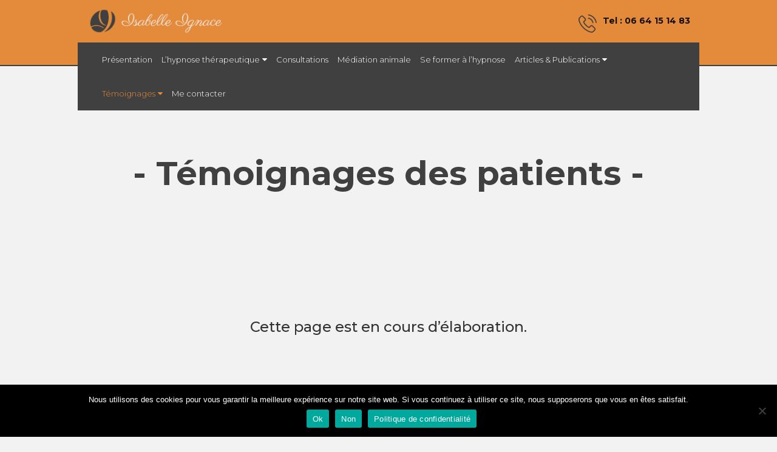

--- FILE ---
content_type: text/html; charset=UTF-8
request_url: https://isabelle-ignace.fr/temoignages-des-patients/
body_size: 11494
content:
<!DOCTYPE html>
<html lang="fr-FR">
	<head>
		 <!-- Basic -->
	    <meta charset="UTF-8">
	    <meta http-equiv="X-UA-Compatible" content="IE=edge">
		<meta name="viewport" content="width=device-width, initial-scale=1.0, maximum-scale=1.0, user-scalable=0">
        <link href="https://fonts.googleapis.com/css2?family=Montserrat:ital,wght@0,100;0,300;0,400;0,500;0,600;0,700;0,800;1,900&display=swap" rel="stylesheet">
		<!-- Favcon -->
				<meta name='robots' content='index, follow, max-image-preview:large, max-snippet:-1, max-video-preview:-1' />

	<!-- This site is optimized with the Yoast SEO plugin v24.8.1 - https://yoast.com/wordpress/plugins/seo/ -->
	<title>Témoignages des patients - Isabelle Ignace</title>
	<link rel="canonical" href="https://isabelle-ignace.fr/temoignages-des-patients/" />
	<meta property="og:locale" content="fr_FR" />
	<meta property="og:type" content="article" />
	<meta property="og:title" content="Témoignages des patients - Isabelle Ignace" />
	<meta property="og:url" content="https://isabelle-ignace.fr/temoignages-des-patients/" />
	<meta property="og:site_name" content="Isabelle Ignace" />
	<meta property="article:modified_time" content="2023-09-11T09:34:18+00:00" />
	<meta name="twitter:card" content="summary_large_image" />
	<meta name="twitter:label1" content="Durée de lecture estimée" />
	<meta name="twitter:data1" content="11 minutes" />
	<script type="application/ld+json" class="yoast-schema-graph">{"@context":"https://schema.org","@graph":[{"@type":"WebPage","@id":"https://isabelle-ignace.fr/temoignages-des-patients/","url":"https://isabelle-ignace.fr/temoignages-des-patients/","name":"Témoignages des patients - Isabelle Ignace","isPartOf":{"@id":"https://isabelle-ignace.fr/#website"},"datePublished":"2023-09-11T09:32:06+00:00","dateModified":"2023-09-11T09:34:18+00:00","breadcrumb":{"@id":"https://isabelle-ignace.fr/temoignages-des-patients/#breadcrumb"},"inLanguage":"fr-FR","potentialAction":[{"@type":"ReadAction","target":["https://isabelle-ignace.fr/temoignages-des-patients/"]}]},{"@type":"BreadcrumbList","@id":"https://isabelle-ignace.fr/temoignages-des-patients/#breadcrumb","itemListElement":[{"@type":"ListItem","position":1,"name":"Accueil","item":"https://isabelle-ignace.fr/"},{"@type":"ListItem","position":2,"name":"Témoignages des patients"}]},{"@type":"WebSite","@id":"https://isabelle-ignace.fr/#website","url":"https://isabelle-ignace.fr/","name":"Isabelle Ignace","description":"L&#039;hypnose thérapeutique","potentialAction":[{"@type":"SearchAction","target":{"@type":"EntryPoint","urlTemplate":"https://isabelle-ignace.fr/?s={search_term_string}"},"query-input":{"@type":"PropertyValueSpecification","valueRequired":true,"valueName":"search_term_string"}}],"inLanguage":"fr-FR"}]}</script>
	<!-- / Yoast SEO plugin. -->


<link rel='dns-prefetch' href='//fonts.googleapis.com' />
<link rel='dns-prefetch' href='//code.jquery.com' />
<link rel="alternate" type="application/rss+xml" title="Isabelle Ignace &raquo; Flux" href="https://isabelle-ignace.fr/feed/" />
<link rel="alternate" type="application/rss+xml" title="Isabelle Ignace &raquo; Flux des commentaires" href="https://isabelle-ignace.fr/comments/feed/" />
<link rel="alternate" title="oEmbed (JSON)" type="application/json+oembed" href="https://isabelle-ignace.fr/wp-json/oembed/1.0/embed?url=https%3A%2F%2Fisabelle-ignace.fr%2Ftemoignages-des-patients%2F" />
<link rel="alternate" title="oEmbed (XML)" type="text/xml+oembed" href="https://isabelle-ignace.fr/wp-json/oembed/1.0/embed?url=https%3A%2F%2Fisabelle-ignace.fr%2Ftemoignages-des-patients%2F&#038;format=xml" />
<style id='wp-img-auto-sizes-contain-inline-css' type='text/css'>
img:is([sizes=auto i],[sizes^="auto," i]){contain-intrinsic-size:3000px 1500px}
/*# sourceURL=wp-img-auto-sizes-contain-inline-css */
</style>
<style id='wp-emoji-styles-inline-css' type='text/css'>

	img.wp-smiley, img.emoji {
		display: inline !important;
		border: none !important;
		box-shadow: none !important;
		height: 1em !important;
		width: 1em !important;
		margin: 0 0.07em !important;
		vertical-align: -0.1em !important;
		background: none !important;
		padding: 0 !important;
	}
/*# sourceURL=wp-emoji-styles-inline-css */
</style>
<style id='wp-block-library-inline-css' type='text/css'>
:root{--wp-block-synced-color:#7a00df;--wp-block-synced-color--rgb:122,0,223;--wp-bound-block-color:var(--wp-block-synced-color);--wp-editor-canvas-background:#ddd;--wp-admin-theme-color:#007cba;--wp-admin-theme-color--rgb:0,124,186;--wp-admin-theme-color-darker-10:#006ba1;--wp-admin-theme-color-darker-10--rgb:0,107,160.5;--wp-admin-theme-color-darker-20:#005a87;--wp-admin-theme-color-darker-20--rgb:0,90,135;--wp-admin-border-width-focus:2px}@media (min-resolution:192dpi){:root{--wp-admin-border-width-focus:1.5px}}.wp-element-button{cursor:pointer}:root .has-very-light-gray-background-color{background-color:#eee}:root .has-very-dark-gray-background-color{background-color:#313131}:root .has-very-light-gray-color{color:#eee}:root .has-very-dark-gray-color{color:#313131}:root .has-vivid-green-cyan-to-vivid-cyan-blue-gradient-background{background:linear-gradient(135deg,#00d084,#0693e3)}:root .has-purple-crush-gradient-background{background:linear-gradient(135deg,#34e2e4,#4721fb 50%,#ab1dfe)}:root .has-hazy-dawn-gradient-background{background:linear-gradient(135deg,#faaca8,#dad0ec)}:root .has-subdued-olive-gradient-background{background:linear-gradient(135deg,#fafae1,#67a671)}:root .has-atomic-cream-gradient-background{background:linear-gradient(135deg,#fdd79a,#004a59)}:root .has-nightshade-gradient-background{background:linear-gradient(135deg,#330968,#31cdcf)}:root .has-midnight-gradient-background{background:linear-gradient(135deg,#020381,#2874fc)}:root{--wp--preset--font-size--normal:16px;--wp--preset--font-size--huge:42px}.has-regular-font-size{font-size:1em}.has-larger-font-size{font-size:2.625em}.has-normal-font-size{font-size:var(--wp--preset--font-size--normal)}.has-huge-font-size{font-size:var(--wp--preset--font-size--huge)}.has-text-align-center{text-align:center}.has-text-align-left{text-align:left}.has-text-align-right{text-align:right}.has-fit-text{white-space:nowrap!important}#end-resizable-editor-section{display:none}.aligncenter{clear:both}.items-justified-left{justify-content:flex-start}.items-justified-center{justify-content:center}.items-justified-right{justify-content:flex-end}.items-justified-space-between{justify-content:space-between}.screen-reader-text{border:0;clip-path:inset(50%);height:1px;margin:-1px;overflow:hidden;padding:0;position:absolute;width:1px;word-wrap:normal!important}.screen-reader-text:focus{background-color:#ddd;clip-path:none;color:#444;display:block;font-size:1em;height:auto;left:5px;line-height:normal;padding:15px 23px 14px;text-decoration:none;top:5px;width:auto;z-index:100000}html :where(.has-border-color){border-style:solid}html :where([style*=border-top-color]){border-top-style:solid}html :where([style*=border-right-color]){border-right-style:solid}html :where([style*=border-bottom-color]){border-bottom-style:solid}html :where([style*=border-left-color]){border-left-style:solid}html :where([style*=border-width]){border-style:solid}html :where([style*=border-top-width]){border-top-style:solid}html :where([style*=border-right-width]){border-right-style:solid}html :where([style*=border-bottom-width]){border-bottom-style:solid}html :where([style*=border-left-width]){border-left-style:solid}html :where(img[class*=wp-image-]){height:auto;max-width:100%}:where(figure){margin:0 0 1em}html :where(.is-position-sticky){--wp-admin--admin-bar--position-offset:var(--wp-admin--admin-bar--height,0px)}@media screen and (max-width:600px){html :where(.is-position-sticky){--wp-admin--admin-bar--position-offset:0px}}

/*# sourceURL=wp-block-library-inline-css */
</style><style id='global-styles-inline-css' type='text/css'>
:root{--wp--preset--aspect-ratio--square: 1;--wp--preset--aspect-ratio--4-3: 4/3;--wp--preset--aspect-ratio--3-4: 3/4;--wp--preset--aspect-ratio--3-2: 3/2;--wp--preset--aspect-ratio--2-3: 2/3;--wp--preset--aspect-ratio--16-9: 16/9;--wp--preset--aspect-ratio--9-16: 9/16;--wp--preset--color--black: #000000;--wp--preset--color--cyan-bluish-gray: #abb8c3;--wp--preset--color--white: #ffffff;--wp--preset--color--pale-pink: #f78da7;--wp--preset--color--vivid-red: #cf2e2e;--wp--preset--color--luminous-vivid-orange: #ff6900;--wp--preset--color--luminous-vivid-amber: #fcb900;--wp--preset--color--light-green-cyan: #7bdcb5;--wp--preset--color--vivid-green-cyan: #00d084;--wp--preset--color--pale-cyan-blue: #8ed1fc;--wp--preset--color--vivid-cyan-blue: #0693e3;--wp--preset--color--vivid-purple: #9b51e0;--wp--preset--color--strong-yellow: #f7bd00;--wp--preset--color--strong-white: #fff;--wp--preset--color--light-black: #242424;--wp--preset--color--very-light-gray: #797979;--wp--preset--color--very-dark-black: #000000;--wp--preset--gradient--vivid-cyan-blue-to-vivid-purple: linear-gradient(135deg,rgb(6,147,227) 0%,rgb(155,81,224) 100%);--wp--preset--gradient--light-green-cyan-to-vivid-green-cyan: linear-gradient(135deg,rgb(122,220,180) 0%,rgb(0,208,130) 100%);--wp--preset--gradient--luminous-vivid-amber-to-luminous-vivid-orange: linear-gradient(135deg,rgb(252,185,0) 0%,rgb(255,105,0) 100%);--wp--preset--gradient--luminous-vivid-orange-to-vivid-red: linear-gradient(135deg,rgb(255,105,0) 0%,rgb(207,46,46) 100%);--wp--preset--gradient--very-light-gray-to-cyan-bluish-gray: linear-gradient(135deg,rgb(238,238,238) 0%,rgb(169,184,195) 100%);--wp--preset--gradient--cool-to-warm-spectrum: linear-gradient(135deg,rgb(74,234,220) 0%,rgb(151,120,209) 20%,rgb(207,42,186) 40%,rgb(238,44,130) 60%,rgb(251,105,98) 80%,rgb(254,248,76) 100%);--wp--preset--gradient--blush-light-purple: linear-gradient(135deg,rgb(255,206,236) 0%,rgb(152,150,240) 100%);--wp--preset--gradient--blush-bordeaux: linear-gradient(135deg,rgb(254,205,165) 0%,rgb(254,45,45) 50%,rgb(107,0,62) 100%);--wp--preset--gradient--luminous-dusk: linear-gradient(135deg,rgb(255,203,112) 0%,rgb(199,81,192) 50%,rgb(65,88,208) 100%);--wp--preset--gradient--pale-ocean: linear-gradient(135deg,rgb(255,245,203) 0%,rgb(182,227,212) 50%,rgb(51,167,181) 100%);--wp--preset--gradient--electric-grass: linear-gradient(135deg,rgb(202,248,128) 0%,rgb(113,206,126) 100%);--wp--preset--gradient--midnight: linear-gradient(135deg,rgb(2,3,129) 0%,rgb(40,116,252) 100%);--wp--preset--font-size--small: 10px;--wp--preset--font-size--medium: 20px;--wp--preset--font-size--large: 24px;--wp--preset--font-size--x-large: 42px;--wp--preset--font-size--normal: 15px;--wp--preset--font-size--huge: 36px;--wp--preset--spacing--20: 0.44rem;--wp--preset--spacing--30: 0.67rem;--wp--preset--spacing--40: 1rem;--wp--preset--spacing--50: 1.5rem;--wp--preset--spacing--60: 2.25rem;--wp--preset--spacing--70: 3.38rem;--wp--preset--spacing--80: 5.06rem;--wp--preset--shadow--natural: 6px 6px 9px rgba(0, 0, 0, 0.2);--wp--preset--shadow--deep: 12px 12px 50px rgba(0, 0, 0, 0.4);--wp--preset--shadow--sharp: 6px 6px 0px rgba(0, 0, 0, 0.2);--wp--preset--shadow--outlined: 6px 6px 0px -3px rgb(255, 255, 255), 6px 6px rgb(0, 0, 0);--wp--preset--shadow--crisp: 6px 6px 0px rgb(0, 0, 0);}:where(.is-layout-flex){gap: 0.5em;}:where(.is-layout-grid){gap: 0.5em;}body .is-layout-flex{display: flex;}.is-layout-flex{flex-wrap: wrap;align-items: center;}.is-layout-flex > :is(*, div){margin: 0;}body .is-layout-grid{display: grid;}.is-layout-grid > :is(*, div){margin: 0;}:where(.wp-block-columns.is-layout-flex){gap: 2em;}:where(.wp-block-columns.is-layout-grid){gap: 2em;}:where(.wp-block-post-template.is-layout-flex){gap: 1.25em;}:where(.wp-block-post-template.is-layout-grid){gap: 1.25em;}.has-black-color{color: var(--wp--preset--color--black) !important;}.has-cyan-bluish-gray-color{color: var(--wp--preset--color--cyan-bluish-gray) !important;}.has-white-color{color: var(--wp--preset--color--white) !important;}.has-pale-pink-color{color: var(--wp--preset--color--pale-pink) !important;}.has-vivid-red-color{color: var(--wp--preset--color--vivid-red) !important;}.has-luminous-vivid-orange-color{color: var(--wp--preset--color--luminous-vivid-orange) !important;}.has-luminous-vivid-amber-color{color: var(--wp--preset--color--luminous-vivid-amber) !important;}.has-light-green-cyan-color{color: var(--wp--preset--color--light-green-cyan) !important;}.has-vivid-green-cyan-color{color: var(--wp--preset--color--vivid-green-cyan) !important;}.has-pale-cyan-blue-color{color: var(--wp--preset--color--pale-cyan-blue) !important;}.has-vivid-cyan-blue-color{color: var(--wp--preset--color--vivid-cyan-blue) !important;}.has-vivid-purple-color{color: var(--wp--preset--color--vivid-purple) !important;}.has-black-background-color{background-color: var(--wp--preset--color--black) !important;}.has-cyan-bluish-gray-background-color{background-color: var(--wp--preset--color--cyan-bluish-gray) !important;}.has-white-background-color{background-color: var(--wp--preset--color--white) !important;}.has-pale-pink-background-color{background-color: var(--wp--preset--color--pale-pink) !important;}.has-vivid-red-background-color{background-color: var(--wp--preset--color--vivid-red) !important;}.has-luminous-vivid-orange-background-color{background-color: var(--wp--preset--color--luminous-vivid-orange) !important;}.has-luminous-vivid-amber-background-color{background-color: var(--wp--preset--color--luminous-vivid-amber) !important;}.has-light-green-cyan-background-color{background-color: var(--wp--preset--color--light-green-cyan) !important;}.has-vivid-green-cyan-background-color{background-color: var(--wp--preset--color--vivid-green-cyan) !important;}.has-pale-cyan-blue-background-color{background-color: var(--wp--preset--color--pale-cyan-blue) !important;}.has-vivid-cyan-blue-background-color{background-color: var(--wp--preset--color--vivid-cyan-blue) !important;}.has-vivid-purple-background-color{background-color: var(--wp--preset--color--vivid-purple) !important;}.has-black-border-color{border-color: var(--wp--preset--color--black) !important;}.has-cyan-bluish-gray-border-color{border-color: var(--wp--preset--color--cyan-bluish-gray) !important;}.has-white-border-color{border-color: var(--wp--preset--color--white) !important;}.has-pale-pink-border-color{border-color: var(--wp--preset--color--pale-pink) !important;}.has-vivid-red-border-color{border-color: var(--wp--preset--color--vivid-red) !important;}.has-luminous-vivid-orange-border-color{border-color: var(--wp--preset--color--luminous-vivid-orange) !important;}.has-luminous-vivid-amber-border-color{border-color: var(--wp--preset--color--luminous-vivid-amber) !important;}.has-light-green-cyan-border-color{border-color: var(--wp--preset--color--light-green-cyan) !important;}.has-vivid-green-cyan-border-color{border-color: var(--wp--preset--color--vivid-green-cyan) !important;}.has-pale-cyan-blue-border-color{border-color: var(--wp--preset--color--pale-cyan-blue) !important;}.has-vivid-cyan-blue-border-color{border-color: var(--wp--preset--color--vivid-cyan-blue) !important;}.has-vivid-purple-border-color{border-color: var(--wp--preset--color--vivid-purple) !important;}.has-vivid-cyan-blue-to-vivid-purple-gradient-background{background: var(--wp--preset--gradient--vivid-cyan-blue-to-vivid-purple) !important;}.has-light-green-cyan-to-vivid-green-cyan-gradient-background{background: var(--wp--preset--gradient--light-green-cyan-to-vivid-green-cyan) !important;}.has-luminous-vivid-amber-to-luminous-vivid-orange-gradient-background{background: var(--wp--preset--gradient--luminous-vivid-amber-to-luminous-vivid-orange) !important;}.has-luminous-vivid-orange-to-vivid-red-gradient-background{background: var(--wp--preset--gradient--luminous-vivid-orange-to-vivid-red) !important;}.has-very-light-gray-to-cyan-bluish-gray-gradient-background{background: var(--wp--preset--gradient--very-light-gray-to-cyan-bluish-gray) !important;}.has-cool-to-warm-spectrum-gradient-background{background: var(--wp--preset--gradient--cool-to-warm-spectrum) !important;}.has-blush-light-purple-gradient-background{background: var(--wp--preset--gradient--blush-light-purple) !important;}.has-blush-bordeaux-gradient-background{background: var(--wp--preset--gradient--blush-bordeaux) !important;}.has-luminous-dusk-gradient-background{background: var(--wp--preset--gradient--luminous-dusk) !important;}.has-pale-ocean-gradient-background{background: var(--wp--preset--gradient--pale-ocean) !important;}.has-electric-grass-gradient-background{background: var(--wp--preset--gradient--electric-grass) !important;}.has-midnight-gradient-background{background: var(--wp--preset--gradient--midnight) !important;}.has-small-font-size{font-size: var(--wp--preset--font-size--small) !important;}.has-medium-font-size{font-size: var(--wp--preset--font-size--medium) !important;}.has-large-font-size{font-size: var(--wp--preset--font-size--large) !important;}.has-x-large-font-size{font-size: var(--wp--preset--font-size--x-large) !important;}
/*# sourceURL=global-styles-inline-css */
</style>

<style id='classic-theme-styles-inline-css' type='text/css'>
/*! This file is auto-generated */
.wp-block-button__link{color:#fff;background-color:#32373c;border-radius:9999px;box-shadow:none;text-decoration:none;padding:calc(.667em + 2px) calc(1.333em + 2px);font-size:1.125em}.wp-block-file__button{background:#32373c;color:#fff;text-decoration:none}
/*# sourceURL=/wp-includes/css/classic-themes.min.css */
</style>
<link rel='stylesheet' id='contact-form-7-css' href='https://isabelle-ignace.fr/wp-content/plugins/contact-form-7/includes/css/styles.css?ver=6.1.4' type='text/css' media='all' />
<link rel='stylesheet' id='cookie-notice-front-css' href='https://isabelle-ignace.fr/wp-content/plugins/cookie-notice/css/front.min.css?ver=2.5.6' type='text/css' media='all' />
<link rel='stylesheet' id='pmpro_frontend_base-css' href='https://isabelle-ignace.fr/wp-content/plugins/paid-memberships-pro/css/frontend/base.css?ver=3.4.4' type='text/css' media='all' />
<link rel='stylesheet' id='pmpro_frontend_variation_1-css' href='https://isabelle-ignace.fr/wp-content/plugins/paid-memberships-pro/css/frontend/variation_1.css?ver=3.4.4' type='text/css' media='all' />
<link rel='stylesheet' id='select2-css' href='https://isabelle-ignace.fr/wp-content/plugins/paid-memberships-pro/css/select2.min.css?ver=4.1.0-beta.0' type='text/css' media='screen' />
<link rel='stylesheet' id='font-awesome-css' href='https://isabelle-ignace.fr/wp-content/plugins/price-table-for-wpbakery-page-builder//css/css/font-awesome.min.css?ver=6.9' type='text/css' media='all' />
<link rel='stylesheet' id='parent-style-css' href='https://isabelle-ignace.fr/wp-content/themes/statistic/style.css?ver=6.9' type='text/css' media='all' />
<link rel='stylesheet' id='google-fonts-css' href='https://fonts.googleapis.com/css?family=Dancing+Script%3A400%2C700%7CDroid+Serif%3A400%2C400italic%2C700%2C700italic%7CRoboto%3A400%2C100%2C100italic%2C300%2C300italic%2C400italic%2C500%2C500italic%2C700%2C700italic%2C900%2C900italic%7CRaleway%3A400%2C200%2C200italic%2C300%2C300italic%2C400italic%2C500%2C500italic%2C600%2C600italic%2C700%2C700italic%2C800%2C800italic%2C900%2C900italic%2C100italic%2C100&#038;subset=latin%2Clatin-ext&#038;ver=6.9' type='text/css' media='all' />
<link rel='stylesheet' id='gui-css' href='http://code.jquery.com/ui/1.11.4/themes/smoothness/jquery-ui.css?ver=6.9' type='text/css' media='all' />
<link rel='stylesheet' id='fontawesom-css' href='https://isabelle-ignace.fr/wp-content/themes/statistic/css/font-awesome.min.css?ver=6.9' type='text/css' media='all' />
<link rel='stylesheet' id='hover-css' href='https://isabelle-ignace.fr/wp-content/themes/statistic/css/hover.css?ver=6.9' type='text/css' media='all' />
<link rel='stylesheet' id='bxslider-css' href='https://isabelle-ignace.fr/wp-content/themes/statistic/css/jquery.bxslider.css?ver=6.9' type='text/css' media='all' />
<link rel='stylesheet' id='owl-theme-css' href='https://isabelle-ignace.fr/wp-content/themes/statistic/css/owl.carousel.css?ver=6.9' type='text/css' media='all' />
<link rel='stylesheet' id='owl-theme-default-css' href='https://isabelle-ignace.fr/wp-content/themes/statistic/css/owl.theme.default.min.css?ver=6.9' type='text/css' media='all' />
<link rel='stylesheet' id='animate-css' href='https://isabelle-ignace.fr/wp-content/themes/statistic/css/animate.min.css?ver=6.9' type='text/css' media='all' />
<link rel='stylesheet' id='flaticon-css' href='https://isabelle-ignace.fr/wp-content/themes/statistic/css/flaticon.css?ver=6.9' type='text/css' media='all' />
<link rel='stylesheet' id='fancybox-css' href='https://isabelle-ignace.fr/wp-content/themes/statistic/assets/fancyapps-fancyBox/source/jquery.fancybox.css?ver=6.9' type='text/css' media='all' />
<link rel='stylesheet' id='bootstrap-touchspin-css' href='https://isabelle-ignace.fr/wp-content/themes/statistic/assets/bootstrap-touch-spin/jquery.bootstrap-touchspin.css?ver=6.9' type='text/css' media='all' />
<link rel='stylesheet' id='nouislider-css' href='https://isabelle-ignace.fr/wp-content/themes/statistic/assets/nouislider-p-filter/nouislider.css?ver=6.9' type='text/css' media='all' />
<link rel='stylesheet' id='nouislider-pips-css' href='https://isabelle-ignace.fr/wp-content/themes/statistic/assets/nouislider-p-filter/nouislider.pips.css?ver=6.9' type='text/css' media='all' />
<link rel='stylesheet' id='statistic_main-style-css' href='https://isabelle-ignace.fr/wp-content/themes/statistic-child/style.css?ver=6.9' type='text/css' media='all' />
<link rel='stylesheet' id='statistic-gutenberg-css' href='https://isabelle-ignace.fr/wp-content/themes/statistic/css/gutenberg.css?ver=6.9' type='text/css' media='all' />
<link rel='stylesheet' id='statistic_responsive-css' href='https://isabelle-ignace.fr/wp-content/themes/statistic/css/responsive.css?ver=6.9' type='text/css' media='all' />
<link rel='stylesheet' id='statistic_color_scheme-css' href='https://isabelle-ignace.fr/wp-content/themes/statistic/css/color-blue.css?ver=6.9' type='text/css' media='all' />
<link rel='stylesheet' id='statistic-main-color-css' href='https://isabelle-ignace.fr/wp-content/themes/statistic/css/color.php?main_color=404040&#038;ver=6.9' type='text/css' media='all' />
<link rel='stylesheet' id='statistic-color-panel-css' href='https://isabelle-ignace.fr/wp-content/themes/statistic/css/color-panel.css?ver=6.9' type='text/css' media='all' />
<link rel='stylesheet' id='statistic-theme-slug-fonts-css' href='https://fonts.googleapis.com/css?family=Dancing+Script%3A400%2C700%7CDroid+Serif%3A400%2C400italic%2C700%2C700italic%7CRoboto%3A400%2C100%2C100italic%2C300%2C300italic%2C400italic%2C500%2C500italic%2C700%2C700italic%2C900%2C900italic%7CRaleway%3A400%2C200%2C200italic%2C300%2C300italic%2C400italic%2C500%2C500italic%2C600%2C600italic%2C700%2C700italic%2C800%2C800italic%2C900%2C900italic%2C100italic%2C100&#038;subset=latin%2Clatin-ext' type='text/css' media='all' />
<link rel='stylesheet' id='js_composer_front-css' href='//isabelle-ignace.fr/wp-content/uploads/js_composer/js_composer_front_custom.css?ver=6.3.0' type='text/css' media='all' />
<link rel='stylesheet' id='enfant-style-css' href='https://isabelle-ignace.fr/wp-content/themes/statistic-child/style.css?ver=6.9' type='text/css' media='all' />
<script type="text/javascript" id="cookie-notice-front-js-before">
/* <![CDATA[ */
var cnArgs = {"ajaxUrl":"https:\/\/isabelle-ignace.fr\/wp-admin\/admin-ajax.php","nonce":"31283f0a1e","hideEffect":"slide","position":"bottom","onScroll":true,"onScrollOffset":500,"onClick":false,"cookieName":"cookie_notice_accepted","cookieTime":2592000,"cookieTimeRejected":2592000,"globalCookie":false,"redirection":false,"cache":false,"revokeCookies":false,"revokeCookiesOpt":"automatic"};

//# sourceURL=cookie-notice-front-js-before
/* ]]> */
</script>
<script type="text/javascript" src="https://isabelle-ignace.fr/wp-content/plugins/cookie-notice/js/front.min.js?ver=2.5.6" id="cookie-notice-front-js"></script>
<script type="text/javascript" src="https://isabelle-ignace.fr/wp-includes/js/jquery/jquery.min.js?ver=3.7.1" id="jquery-core-js"></script>
<script type="text/javascript" src="https://isabelle-ignace.fr/wp-includes/js/jquery/jquery-migrate.min.js?ver=3.4.1" id="jquery-migrate-js"></script>
<script type="text/javascript" src="https://isabelle-ignace.fr/wp-content/plugins/paid-memberships-pro/js/select2.min.js?ver=4.1.0-beta.0" id="select2-js"></script>
<link rel="https://api.w.org/" href="https://isabelle-ignace.fr/wp-json/" /><link rel="alternate" title="JSON" type="application/json" href="https://isabelle-ignace.fr/wp-json/wp/v2/pages/922" /><link rel="EditURI" type="application/rsd+xml" title="RSD" href="https://isabelle-ignace.fr/xmlrpc.php?rsd" />
<meta name="generator" content="WordPress 6.9" />
<link rel='shortlink' href='https://isabelle-ignace.fr/?p=922' />
<!-- HFCM by 99 Robots - Snippet # 1: Prendre Rendez-vous -->
<a href="https://www.doctolib.fr/psychologue/montesson/isabelle-ignace?utm_campaign=website-button&utm_source=isabelle-ignace-website-button&utm_medium=referral&utm_content=option-5&utm_term=isabelle-ignace" style="display:block;text-align:center;background-color:#0596DE;color:#ffffff;font-size:18px;overflow:visible;width:auto;height:auto;position:fixed;bottom:0;right:25px;z-index:1000;border-top-left-radius:24px;border-top-right-radius:24px;line-height:40px;padding:0 10px;" target="_blank" data-reactroot="">
  <span style="font-size:20px; white-space: normal;">Prendre rendez-vous en ligne</span>
  <img style="height:15px;margin-bottom:3px;vertical-align:middle;width:auto;" src="https://pro.doctolib.fr/external_button/doctolib-white-transparent.png" alt="Doctolib" />
</a>

<!-- /end HFCM by 99 Robots -->
<style id="pmpro_colors">:root {
	--pmpro--color--base: #ffffff;
	--pmpro--color--contrast: #222222;
	--pmpro--color--accent: #0c3d54;
	--pmpro--color--accent--variation: hsl( 199,75%,28.5% );
	--pmpro--color--border--variation: hsl( 0,0%,91% );
}</style><style type="text/css">.recentcomments a{display:inline !important;padding:0 !important;margin:0 !important;}</style><meta name="generator" content="Powered by WPBakery Page Builder - drag and drop page builder for WordPress."/>
<link rel="icon" href="https://isabelle-ignace.fr/wp-content/uploads/2020/04/cropped-favicon-1-32x32.png" sizes="32x32" />
<link rel="icon" href="https://isabelle-ignace.fr/wp-content/uploads/2020/04/cropped-favicon-1-192x192.png" sizes="192x192" />
<link rel="apple-touch-icon" href="https://isabelle-ignace.fr/wp-content/uploads/2020/04/cropped-favicon-1-180x180.png" />
<meta name="msapplication-TileImage" content="https://isabelle-ignace.fr/wp-content/uploads/2020/04/cropped-favicon-1-270x270.png" />
<style type="text/css" data-type="vc_shortcodes-custom-css">.vc_custom_1586520025028{padding-top: 90px !important;padding-bottom: 60px !important;}.vc_custom_1694424186927{padding-top: 120px !important;padding-bottom: 60px !important;}</style><noscript><style> .wpb_animate_when_almost_visible { opacity: 1; }</style></noscript>	<link rel='stylesheet' id='vc_animate-css-css' href='https://isabelle-ignace.fr/wp-content/plugins/js_composer/assets/lib/bower/animate-css/animate.min.css?ver=6.3.0' type='text/css' media='all' />
<link rel='stylesheet' id='vc_google_fonts_montserratregular700-css' href='https://fonts.googleapis.com/css?family=Montserrat%3Aregular%2C700&#038;subset=latin&#038;ver=6.3.0' type='text/css' media='all' />
</head>
	<body class="pmpro-variation_1 wp-singular page-template page-template-tpl-visual_composer page-template-tpl-visual_composer-php page page-id-922 wp-theme-statistic wp-child-theme-statistic-child cookies-not-set pmpro-body-has-access loggedout-class wpb-js-composer js-comp-ver-6.3.0 vc_responsive">

<div class="page-wrapper">
    <!--Start header-search  area-->
    <section class="header-search">
        <div class="container">
            <div class="row">
                <div class="col-md-12 col-sm-12 col-xs-12">
                <div class="search-form pull-right">
                    <form method="get" action="https://isabelle-ignace.fr/">
                            <div class="search">
                                <input type="search" name="s" value="" placeholder="Search Something">
                                <button type="submit"><span class="flaticon-magnifying-glass"></span></button>
                            </div>
                        </form>    
                    </div>
                </div>
            </div>
        </div>
    </section>
    <!--End header-search  area-->  
     
    <!--Start header area-->  
    <header class="header-area">
        <div class="container">
            <div class="row">
                <div class="col-lg-3 col-md-12 col-sm-12 col-xs-12">
                    <div class="logo">
                                                    <a href="https://isabelle-ignace.fr/"><img src="https://isabelle-ignace.fr/wp-content/uploads/2020/04/logo.png" alt="image" title="Awesome Logo"></a>
                                            </div>
                </div> 
                <div class="col-lg-9 col-md-12 col-sm-12 col-xs-12">
                    <ul class="contact-info">
                                                                                                <li class="pdleft"> 
                            <div class="icon-holder">
                                <span class="flaticon-phone-call"></span>
                            </div>
                            <div class="content">
                                <h5>Tel : 06 64 15 14 83</h5>    
                            </div>
                        </li>
                                                     
                    </ul>
                </div>               
            </div>
        </div>
    </header>
    <!--End header area-->
    
    <!--Start mainmenu area-->
    <section class="mainmeu-area stricky">
        <div class="container">  
            <div class="responisve-logo pull-left">
				                    <a href="https://isabelle-ignace.fr/"><img src="https://isabelle-ignace.fr/wp-content/uploads/2020/04/logo.png" alt="image" title="Awesome Logo"></a>
                            </div>
            <nav class="main-menu pull-left">
                <div class="navbar-header">   	
                    <button type="button" class="navbar-toggle" data-toggle="collapse" data-target=".navbar-collapse">
                    <span class="icon-bar"></span>
                    <span class="icon-bar"></span>
                    <span class="icon-bar"></span>
                    </button>
                </div>
                <div class="navbar-collapse collapse clearfix">
                    <ul class="navigation">
                        <li id="menu-item-173" class="menu-item menu-item-type-post_type menu-item-object-page menu-item-home menu-item-173"><a title="Présentation" href="https://isabelle-ignace.fr/" class="hvr-underline-from-left1" data-scroll data-options="easing: easeOutQuart">Présentation</a></li>
<li id="menu-item-24" class="menu-item menu-item-type-post_type menu-item-object-page menu-item-has-children menu-item-24 dropdown"><a title="L’hypnose thérapeutique" href="https://isabelle-ignace.fr/lhypnose/" data-toggle="dropdown1" class="hvr-underline-from-left1" aria-expanded="false" data-scroll data-options="easing: easeOutQuart">L’hypnose thérapeutique</a>
<ul role="menu" class="submenu">
	<li id="menu-item-261" class="menu-item menu-item-type-post_type menu-item-object-page menu-item-261"><a title="Se repérer parmis les psys" href="https://isabelle-ignace.fr/se-reperer-parmis-les-psys/">Se repérer parmis les psys</a></li>
	<li id="menu-item-262" class="menu-item menu-item-type-post_type menu-item-object-page menu-item-262"><a title="Code de déontologie" href="https://isabelle-ignace.fr/code-de-deontologie/">Code de déontologie</a></li>
</ul>
</li>
<li id="menu-item-23" class="menu-item menu-item-type-post_type menu-item-object-page menu-item-23"><a title="Consultations" href="https://isabelle-ignace.fr/consultations/" class="hvr-underline-from-left1" data-scroll data-options="easing: easeOutQuart">Consultations</a></li>
<li id="menu-item-842" class="menu-item menu-item-type-post_type menu-item-object-page menu-item-842"><a title="Médiation animale" href="https://isabelle-ignace.fr/mediation-animale/" class="hvr-underline-from-left1" data-scroll data-options="easing: easeOutQuart">Médiation animale</a></li>
<li id="menu-item-28" class="menu-item menu-item-type-post_type menu-item-object-page menu-item-28"><a title="Se former à l’hypnose" href="https://isabelle-ignace.fr/se-former-a-lhypnose/" class="hvr-underline-from-left1" data-scroll data-options="easing: easeOutQuart">Se former à l’hypnose</a></li>
<li id="menu-item-260" class="menu-item menu-item-type-post_type menu-item-object-page menu-item-has-children menu-item-260 dropdown"><a title="Articles &#038; Publications" href="https://isabelle-ignace.fr/articles-publications/" data-toggle="dropdown1" class="hvr-underline-from-left1" aria-expanded="false" data-scroll data-options="easing: easeOutQuart">Articles &#038; Publications</a>
<ul role="menu" class="submenu">
	<li id="menu-item-321" class="menu-item menu-item-type-post_type menu-item-object-page menu-item-321"><a title="Mes vidéos" href="https://isabelle-ignace.fr/videos/">Mes vidéos</a></li>
	<li id="menu-item-320" class="menu-item menu-item-type-post_type menu-item-object-page menu-item-320"><a title="Vidéos pour les soignants" href="https://isabelle-ignace.fr/je-soutiens-les-soignants/">Vidéos pour les soignants</a></li>
</ul>
</li>
<li id="menu-item-921" class="menu-item menu-item-type-post_type menu-item-object-page current-menu-ancestor current-menu-parent current_page_parent current_page_ancestor menu-item-has-children menu-item-921 dropdown"><a title="Témoignages" href="https://isabelle-ignace.fr/temoignages/" data-toggle="dropdown1" class="hvr-underline-from-left1" aria-expanded="false" data-scroll data-options="easing: easeOutQuart">Témoignages</a>
<ul role="menu" class="submenu">
	<li id="menu-item-918" class="menu-item menu-item-type-post_type menu-item-object-page menu-item-918"><a title="Témoignages des personnes formées" href="https://isabelle-ignace.fr/temoignages-2/">Témoignages des personnes formées</a></li>
	<li id="menu-item-925" class="menu-item menu-item-type-post_type menu-item-object-page current-menu-item page_item page-item-922 current_page_item menu-item-925 active"><a title="Témoignages des patients" href="https://isabelle-ignace.fr/temoignages-des-patients/">Témoignages des patients</a></li>
</ul>
</li>
<li id="menu-item-32" class="menu-item menu-item-type-post_type menu-item-object-page menu-item-32"><a title="Me contacter" href="https://isabelle-ignace.fr/me-contacter/" class="hvr-underline-from-left1" data-scroll data-options="easing: easeOutQuart">Me contacter</a></li>
                    </ul>
                </div>
            </nav>
                    </div>
    </section>    
    <!--End mainmenu area-->     <section class="vc_section vc_custom_1586520025028"><div class="vc_row wpb_row vc_row-fluid"><div class="container"><div class="wpb_column vc_column_container vc_col-sm-12"><div class="vc_column-inner"><div class="wpb_wrapper"><h1 style="font-size: 55px;color: #404040;text-align: center;font-family:Montserrat;font-weight:700;font-style:normal" class="vc_custom_heading wpb_animate_when_almost_visible wpb_fadeIn fadeIn" >- Témoignages des patients -</h1></div></div></div></div></div></section><section class="vc_section wpb_animate_when_almost_visible wpb_right-to-left right-to-left vc_custom_1694424186927"><div class="vc_row wpb_row vc_row-fluid"><div class="wpb_column vc_column_container vc_col-sm-12"><div class="vc_column-inner"><div class="wpb_wrapper">
	<div class="wpb_text_column wpb_content_element " >
		<div class="wpb_wrapper">
			<h3 style="text-align: center;">Cette page est en cours d&rsquo;élaboration.</h3>

		</div>
	</div>
</div></div></div></div></section>
		
    <!--Start footer area--> 
     
    <footer class="footer-area">
        
        <div class="container">
            <div class="row">
                <div class="col-md-4 col-sm-4 col-xs-12"><div id="bunch_abous_us-2" class="single-footer-widget footer-widget widget_bunch_abous_us">      		
            <div class="Statistic-pdbottom">
                <div class="footer-logo">
                    <img src="https://isabelle-ignace.fr/wp-content/uploads/2020/04/logo-footer.png" alt="Awesome Footer Logo">
                </div>
                <div class="statistic-info">
                    <p>Psychologue clinicienne, Hypnothérapeute, Formatrice
<br>
Tel : 06 64 15 14 83</p>
                </div>
                            </div>
            
		</div></div><div class="col-md-4 col-sm-4 col-xs-12"><div id="media_image-2"  class="single-footer-widget footer-widget widget_media_image"><img width="300" height="75" src="https://isabelle-ignace.fr/wp-content/uploads/2020/04/logo_datadock-300x75.png" class="image wp-image-343  attachment-medium size-medium" alt="" style="max-width: 100%; height: auto;" decoding="async" loading="lazy" srcset="https://isabelle-ignace.fr/wp-content/uploads/2020/04/logo_datadock-300x75.png 300w, https://isabelle-ignace.fr/wp-content/uploads/2020/04/logo_datadock.png 328w" sizes="auto, (max-width: 300px) 100vw, 300px" /></div></div><div class="col-md-4 col-sm-4 col-xs-12"><div id="media_image-3"  class="single-footer-widget footer-widget widget_media_image"><img width="300" height="75" src="https://isabelle-ignace.fr/wp-content/uploads/2020/04/dpc-logo-300x75.png" class="image wp-image-345  attachment-medium size-medium" alt="" style="max-width: 100%; height: auto;" decoding="async" loading="lazy" srcset="https://isabelle-ignace.fr/wp-content/uploads/2020/04/dpc-logo-300x75.png 300w, https://isabelle-ignace.fr/wp-content/uploads/2020/04/dpc-logo.png 328w" sizes="auto, (max-width: 300px) 100vw, 300px" /></div></div><div class="col-md-4 col-sm-4 col-xs-12"><div id="media_image-5"  class="single-footer-widget footer-widget widget_media_image"><a href="https://isabelle-ignace.fr/se-former-a-lhypnose/"><img width="150" height="150" src="https://isabelle-ignace.fr/wp-content/uploads/2023/05/LOGO-CONFORME-PMR-150x150.jpg" class="image wp-image-775  attachment-thumbnail size-thumbnail" alt="" style="max-width: 100%; height: auto;" decoding="async" loading="lazy" srcset="https://isabelle-ignace.fr/wp-content/uploads/2023/05/LOGO-CONFORME-PMR-150x150.jpg 150w, https://isabelle-ignace.fr/wp-content/uploads/2023/05/LOGO-CONFORME-PMR-75x75.jpg 75w, https://isabelle-ignace.fr/wp-content/uploads/2023/05/LOGO-CONFORME-PMR-270x270.jpg 270w, https://isabelle-ignace.fr/wp-content/uploads/2023/05/LOGO-CONFORME-PMR-83x83.jpg 83w" sizes="auto, (max-width: 150px) 100vw, 150px" /></a></div></div><div class="col-md-4 col-sm-4 col-xs-12"><div id="media_image-6"  class="single-footer-widget footer-widget widget_media_image"><a href="https://isabelle-ignace.fr/certificat-qualiopi/"><img width="855" height="518" src="https://isabelle-ignace.fr/wp-content/uploads/2023/05/Logo-Qualiopi-Actions-de-Formation.jpg" class="image wp-image-780  attachment-full size-full" alt="" style="max-width: 100%; height: auto;" decoding="async" loading="lazy" srcset="https://isabelle-ignace.fr/wp-content/uploads/2023/05/Logo-Qualiopi-Actions-de-Formation.jpg 855w, https://isabelle-ignace.fr/wp-content/uploads/2023/05/Logo-Qualiopi-Actions-de-Formation-300x182.jpg 300w, https://isabelle-ignace.fr/wp-content/uploads/2023/05/Logo-Qualiopi-Actions-de-Formation-768x465.jpg 768w" sizes="auto, (max-width: 855px) 100vw, 855px" /></a></div></div>            </div>
        </div>
        
    </footer>   
     
    <!--End footer area--> 
        
         
    <!--Start footer bottom area-->
    <section class="footer-bottom-area">
        <div class="container">
            <div class="row">
                <div class="col-lg-12 col-md-5 col-sm-12 col-xs-12">
                    <div class="copyright-text">
                        <p>Copyright 2020 Isabelle Ignace - Crédit photo &amp; vidéos Camille Brunat - <a href="https://isabelle-ignace.fr/politique-de-confidentialite/">Mentions légales &amp; Politique de confidentialité</a></p>
                    </div>
                </div>
                <div class="col-lg-8 col-md-7 col-sm-12 col-xs-12">
                    <ul class="footer-menu">
                          
                    </ul>     
                </div>
            </div>    
        </div>
    </section>
<div class="scroll-to-top scroll-to-target" data-target="html" style="display: block;"><span class="fa fa-angle-up"></span></div>

    <!--End footer bottom area-->
    
</div>
<script type="speculationrules">
{"prefetch":[{"source":"document","where":{"and":[{"href_matches":"/*"},{"not":{"href_matches":["/wp-*.php","/wp-admin/*","/wp-content/uploads/*","/wp-content/*","/wp-content/plugins/*","/wp-content/themes/statistic-child/*","/wp-content/themes/statistic/*","/*\\?(.+)"]}},{"not":{"selector_matches":"a[rel~=\"nofollow\"]"}},{"not":{"selector_matches":".no-prefetch, .no-prefetch a"}}]},"eagerness":"conservative"}]}
</script>
		<!-- Memberships powered by Paid Memberships Pro v3.4.4. -->
	<script type="text/html" id="wpb-modifications"></script><script type="text/javascript" src="https://isabelle-ignace.fr/wp-includes/js/dist/hooks.min.js?ver=dd5603f07f9220ed27f1" id="wp-hooks-js"></script>
<script type="text/javascript" src="https://isabelle-ignace.fr/wp-includes/js/dist/i18n.min.js?ver=c26c3dc7bed366793375" id="wp-i18n-js"></script>
<script type="text/javascript" id="wp-i18n-js-after">
/* <![CDATA[ */
wp.i18n.setLocaleData( { 'text direction\u0004ltr': [ 'ltr' ] } );
//# sourceURL=wp-i18n-js-after
/* ]]> */
</script>
<script type="text/javascript" src="https://isabelle-ignace.fr/wp-content/plugins/contact-form-7/includes/swv/js/index.js?ver=6.1.4" id="swv-js"></script>
<script type="text/javascript" id="contact-form-7-js-translations">
/* <![CDATA[ */
( function( domain, translations ) {
	var localeData = translations.locale_data[ domain ] || translations.locale_data.messages;
	localeData[""].domain = domain;
	wp.i18n.setLocaleData( localeData, domain );
} )( "contact-form-7", {"translation-revision-date":"2025-02-06 12:02:14+0000","generator":"GlotPress\/4.0.1","domain":"messages","locale_data":{"messages":{"":{"domain":"messages","plural-forms":"nplurals=2; plural=n > 1;","lang":"fr"},"This contact form is placed in the wrong place.":["Ce formulaire de contact est plac\u00e9 dans un mauvais endroit."],"Error:":["Erreur\u00a0:"]}},"comment":{"reference":"includes\/js\/index.js"}} );
//# sourceURL=contact-form-7-js-translations
/* ]]> */
</script>
<script type="text/javascript" id="contact-form-7-js-before">
/* <![CDATA[ */
var wpcf7 = {
    "api": {
        "root": "https:\/\/isabelle-ignace.fr\/wp-json\/",
        "namespace": "contact-form-7\/v1"
    }
};
//# sourceURL=contact-form-7-js-before
/* ]]> */
</script>
<script type="text/javascript" src="https://isabelle-ignace.fr/wp-content/plugins/contact-form-7/includes/js/index.js?ver=6.1.4" id="contact-form-7-js"></script>
<script type="text/javascript" src="https://isabelle-ignace.fr/wp-content/themes/statistic-child/js/check.js?ver=6.9" id="chek-js"></script>
<script type="text/javascript" src="https://isabelle-ignace.fr/wp-includes/js/jquery/ui/core.min.js?ver=1.13.3" id="jquery-ui-core-js"></script>
<script type="text/javascript" src="https://isabelle-ignace.fr/wp-content/themes/statistic/js/bootstrap.min.js?ver=6.9" id="bootstrap-js"></script>
<script type="text/javascript" src="https://isabelle-ignace.fr/wp-content/themes/statistic/js/jquery.bxslider.min.js?ver=6.9" id="bxslider-js"></script>
<script type="text/javascript" src="https://isabelle-ignace.fr/wp-content/themes/statistic/js/jquery.countTo.js?ver=6.9" id="jquery-countTo-js"></script>
<script type="text/javascript" src="https://isabelle-ignace.fr/wp-content/themes/statistic/js/jquery.appear.js?ver=6.9" id="jquery-appear-js"></script>
<script type="text/javascript" src="https://isabelle-ignace.fr/wp-content/themes/statistic/js/owl.carousel.min.js?ver=6.9" id="owl.carousel-js"></script>
<script type="text/javascript" src="https://isabelle-ignace.fr/wp-content/themes/statistic/js/jquery.mixitup.min.js?ver=6.9" id="mixitup-js"></script>
<script type="text/javascript" src="https://isabelle-ignace.fr/wp-content/themes/statistic/js/jquery.easing.min.js?ver=6.9" id="jquery-easing-js"></script>
<script type="text/javascript" src="https://isabelle-ignace.fr/wp-content/themes/statistic/js/map-helper.js?ver=6.9" id="map-helper-js"></script>
<script type="text/javascript" src="https://isabelle-ignace.fr/wp-content/themes/statistic/js/jquery.fitvids.js?ver=6.9" id="jquery-fitvids-js"></script>
<script type="text/javascript" src="https://isabelle-ignace.fr/wp-content/plugins/js_composer/assets/lib/bower/isotope/dist/isotope.pkgd.min.js?ver=6.3.0" id="isotope-js"></script>
<script type="text/javascript" src="https://isabelle-ignace.fr/wp-content/themes/statistic/assets/fancyapps-fancyBox/source/jquery.fancybox.pack.js?ver=6.9" id="fancybox-js"></script>
<script type="text/javascript" src="https://isabelle-ignace.fr/wp-content/themes/statistic/js/jquery.fancybox-media.js?ver=6.9" id="fancybox-media-js"></script>
<script type="text/javascript" src="https://isabelle-ignace.fr/wp-content/themes/statistic/js/custom.js?ver=6.9" id="statistic_main_script-js"></script>
<script type="text/javascript" id="statistic_main_script-js-after">
/* <![CDATA[ */
if( ajaxurl === undefined ) var ajaxurl = "https://isabelle-ignace.fr/wp-admin/admin-ajax.php";
if( ajaxurl === undefined ) var ajaxurl = "https://isabelle-ignace.fr/wp-admin/admin-ajax.php";
//# sourceURL=statistic_main_script-js-after
/* ]]> */
</script>
<script type="text/javascript" src="https://isabelle-ignace.fr/wp-includes/js/comment-reply.min.js?ver=6.9" id="comment-reply-js" async="async" data-wp-strategy="async" fetchpriority="low"></script>
<script type="text/javascript" src="https://isabelle-ignace.fr/wp-content/plugins/js_composer/assets/js/dist/js_composer_front.min.js?ver=6.3.0" id="wpb_composer_front_js-js"></script>
<script type="text/javascript" src="https://isabelle-ignace.fr/wp-content/plugins/js_composer/assets/lib/vc_waypoints/vc-waypoints.min.js?ver=6.3.0" id="vc_waypoints-js"></script>
<script id="wp-emoji-settings" type="application/json">
{"baseUrl":"https://s.w.org/images/core/emoji/17.0.2/72x72/","ext":".png","svgUrl":"https://s.w.org/images/core/emoji/17.0.2/svg/","svgExt":".svg","source":{"concatemoji":"https://isabelle-ignace.fr/wp-includes/js/wp-emoji-release.min.js?ver=6.9"}}
</script>
<script type="module">
/* <![CDATA[ */
/*! This file is auto-generated */
const a=JSON.parse(document.getElementById("wp-emoji-settings").textContent),o=(window._wpemojiSettings=a,"wpEmojiSettingsSupports"),s=["flag","emoji"];function i(e){try{var t={supportTests:e,timestamp:(new Date).valueOf()};sessionStorage.setItem(o,JSON.stringify(t))}catch(e){}}function c(e,t,n){e.clearRect(0,0,e.canvas.width,e.canvas.height),e.fillText(t,0,0);t=new Uint32Array(e.getImageData(0,0,e.canvas.width,e.canvas.height).data);e.clearRect(0,0,e.canvas.width,e.canvas.height),e.fillText(n,0,0);const a=new Uint32Array(e.getImageData(0,0,e.canvas.width,e.canvas.height).data);return t.every((e,t)=>e===a[t])}function p(e,t){e.clearRect(0,0,e.canvas.width,e.canvas.height),e.fillText(t,0,0);var n=e.getImageData(16,16,1,1);for(let e=0;e<n.data.length;e++)if(0!==n.data[e])return!1;return!0}function u(e,t,n,a){switch(t){case"flag":return n(e,"\ud83c\udff3\ufe0f\u200d\u26a7\ufe0f","\ud83c\udff3\ufe0f\u200b\u26a7\ufe0f")?!1:!n(e,"\ud83c\udde8\ud83c\uddf6","\ud83c\udde8\u200b\ud83c\uddf6")&&!n(e,"\ud83c\udff4\udb40\udc67\udb40\udc62\udb40\udc65\udb40\udc6e\udb40\udc67\udb40\udc7f","\ud83c\udff4\u200b\udb40\udc67\u200b\udb40\udc62\u200b\udb40\udc65\u200b\udb40\udc6e\u200b\udb40\udc67\u200b\udb40\udc7f");case"emoji":return!a(e,"\ud83e\u1fac8")}return!1}function f(e,t,n,a){let r;const o=(r="undefined"!=typeof WorkerGlobalScope&&self instanceof WorkerGlobalScope?new OffscreenCanvas(300,150):document.createElement("canvas")).getContext("2d",{willReadFrequently:!0}),s=(o.textBaseline="top",o.font="600 32px Arial",{});return e.forEach(e=>{s[e]=t(o,e,n,a)}),s}function r(e){var t=document.createElement("script");t.src=e,t.defer=!0,document.head.appendChild(t)}a.supports={everything:!0,everythingExceptFlag:!0},new Promise(t=>{let n=function(){try{var e=JSON.parse(sessionStorage.getItem(o));if("object"==typeof e&&"number"==typeof e.timestamp&&(new Date).valueOf()<e.timestamp+604800&&"object"==typeof e.supportTests)return e.supportTests}catch(e){}return null}();if(!n){if("undefined"!=typeof Worker&&"undefined"!=typeof OffscreenCanvas&&"undefined"!=typeof URL&&URL.createObjectURL&&"undefined"!=typeof Blob)try{var e="postMessage("+f.toString()+"("+[JSON.stringify(s),u.toString(),c.toString(),p.toString()].join(",")+"));",a=new Blob([e],{type:"text/javascript"});const r=new Worker(URL.createObjectURL(a),{name:"wpTestEmojiSupports"});return void(r.onmessage=e=>{i(n=e.data),r.terminate(),t(n)})}catch(e){}i(n=f(s,u,c,p))}t(n)}).then(e=>{for(const n in e)a.supports[n]=e[n],a.supports.everything=a.supports.everything&&a.supports[n],"flag"!==n&&(a.supports.everythingExceptFlag=a.supports.everythingExceptFlag&&a.supports[n]);var t;a.supports.everythingExceptFlag=a.supports.everythingExceptFlag&&!a.supports.flag,a.supports.everything||((t=a.source||{}).concatemoji?r(t.concatemoji):t.wpemoji&&t.twemoji&&(r(t.twemoji),r(t.wpemoji)))});
//# sourceURL=https://isabelle-ignace.fr/wp-includes/js/wp-emoji-loader.min.js
/* ]]> */
</script>

		<!-- Cookie Notice plugin v2.5.6 by Hu-manity.co https://hu-manity.co/ -->
		<div id="cookie-notice" role="dialog" class="cookie-notice-hidden cookie-revoke-hidden cn-position-bottom" aria-label="Cookie Notice" style="background-color: rgba(0,0,0,1);"><div class="cookie-notice-container" style="color: #fff"><span id="cn-notice-text" class="cn-text-container">Nous utilisons des cookies pour vous garantir la meilleure expérience sur notre site web. Si vous continuez à utiliser ce site, nous supposerons que vous en êtes satisfait.</span><span id="cn-notice-buttons" class="cn-buttons-container"><a href="#" id="cn-accept-cookie" data-cookie-set="accept" class="cn-set-cookie cn-button" aria-label="Ok" style="background-color: #00a99d">Ok</a><a href="#" id="cn-refuse-cookie" data-cookie-set="refuse" class="cn-set-cookie cn-button" aria-label="Non" style="background-color: #00a99d">Non</a><a href="https://isabelle-ignace.fr/politique-de-confidentialite/" target="_blank" id="cn-more-info" class="cn-more-info cn-button" aria-label="Politique de confidentialité" style="background-color: #00a99d">Politique de confidentialité</a></span><span id="cn-close-notice" data-cookie-set="accept" class="cn-close-icon" title="Non"></span></div>
			
		</div>
		<!-- / Cookie Notice plugin --></body>
</html>

--- FILE ---
content_type: text/css
request_url: https://isabelle-ignace.fr/wp-content/themes/statistic/style.css?ver=6.9
body_size: 22542
content:
/*
Theme Name: Statistic
Theme URI: http://asianitbd.com/wp/statistic/
Author: Theme Kalia
Author URI: http://themeforest.net/user/theme_kalia
Description: This is Statistic Consulting Business, Finance theme
Version: 1.8
License: copyright commercial
License URI: http://themeforest.net/user/theme_kalia
Text Domain: statistic
Tags: one-column, two-columns, right-sidebar, custom-header, custom-menu, editor-style, featured-images, rtl-language-support, sticky-post, translation-ready, microformats
*/

/* Statistic Consulting Business, Finance HTML5 Template */


/***************************************************************************************************************
||||||||||||||||||||||||||||       MASTER STYLESHEET FOR Statistic          ||||||||||||||||||||||||||||||||||||
****************************************************************************************************************
||||||||||||||||||||||||||||              TABLE OF CONTENT                  ||||||||||||||||||||||||||||||||||||
****************************************************************************************************************
****************************************************************************************************************

01. Imported styles
02. Flaticon reset styles
03. Header styles
04. Mainmenu styles
05. Rev_slider_wrapper styles
66. Call To Action Style
07. Welcome area style
08. Fact Counter area style
09. Industry expertise area style
10. Caption area style 
11. Faq style
12. Testimonial carousel style
13. Tatest news area style
14. Call back area style
15. Brand carousel style 
16. Footer style
17. Footer Bottom style
18. Company history style
19. Our team style
20. Team Single style
21. Our partner style
22. Career Style
23. Career Single Style
24. Client feedback style
25. Services style
26. Project style
27. Blog style
28. Sidebar styles
29. Shop style
30. Product details style
31. Cart Page styles
32. Checkout page styles
33. Login Register styles
34. contact styles
35. Google-map Style


****************************************************************************************************************
||||||||||||||||||||||||||||            End TABLE OF CONTENT                ||||||||||||||||||||||||||||||||||||
****************************************************************************************************************/


/*** 
=============================================
    Start Base Css
=============================================
***/
html, body {
    height: 100%
}
body {
    font-family: 'Raleway', sans-serif;
    font-size: 16px;
    color: #9e9e9e;
    line-height: 28px;
}
h1, h2, h3, h4, h5, h6 {
    font-family: 'Montserrat', sans-serif;
    margin: 0;
}
h4 {
    color: #272727;
    font-size: 18px;
    font-weight: 600;
}
a, a:hover, a:active, a:focus {
    text-decoration: none;
    outline: none;
    border: none;
}
img {
    max-width: 100%;
    height: auto;
}
i {
    font-style: normal
}
ul, ol {
	margin:0;
	padding:0;
}
ul li, ol li {
	list-style:none
}
.p0 {
    padding: 0 !important
}

/* jQuery ui dropdown hover */
.ui-state-hover, .ui-widget-content .ui-state-hover, .ui-widget-header .ui-state-hover, .ui-state-focus, .ui-widget-content .ui-state-focus, .ui-widget-header .ui-state-focus {
    background: #e4985b none repeat scroll 0 0;
    border: medium none;
    color: #fff;
    font-size: 16px;
}
.ui-corner-all, .ui-corner-bottom, .ui-corner-right, .ui-corner-br {
    border-bottom-right-radius: 0
}
.ui-corner-all, .ui-corner-bottom, .ui-corner-left, .ui-corner-bl {
    border-bottom-left-radius: 0
}
.ui-menu .ui-menu-item {
    border-bottom: 2px solid #ebebeb;
    cursor: pointer;
    list-style-image: url("[data-uri]");
    margin: 0;
    min-height: 0;
    padding: 5px 18px;
    position: relative;
}
.ui-widget-content {
    background: #ffffff none repeat scroll 0 0;
    color: #9e9e9e;
    font-size: 16px;
    border: medium none;
}
.ui-selectmenu-menu .ui-menu {
    border-left: 2px solid #ebebeb;
    border-right: 2px solid #ebebeb;
    overflow-x: hidden;
    overflow-y: auto;
    padding-bottom: 0;
}
/* Remove Chrome Input Field's Unwanted Yellow Background Color */
input:-webkit-autofill, input:-webkit-autofill:hover, input:-webkit-autofill:focus {
    -webkit-box-shadow: 0 0 0px 1000px white inset !important;
}
.alignleft {
    float: left;
    margin-right: 15px;
}
.alignright {
    float: right;
    margin-left: 15px;
}
.aligncenter {
    display: block;
    margin: 0 auto 15px;
}
/* scroll to top styles */
.scroll-to-top {
    position: fixed;
    bottom: 30px;
    right: 15px;
    background: #160f09;
    font-size: 35px;
    font-weight: normal;
    text-align: center;
    width: 60px;
    height: 60px;
    line-height: 50px;
    color: #e3975b;
    cursor: pointer;
    display: none;
    z-index: 99999;
    border-radius: 50%;
    border: 3px solid #1e150d;
    -webkit-transition: all 500ms ease;
    transition: all 500ms ease;
}
.scroll-to-top:hover {
    border: 3px solid #160f09;
    color: #e4985b;
    background: none;
}
.mainmeu-area.stricky-fixed {
    left: 0;
    margin-bottom: 0;
    margin-top: 0;
    position: fixed;
    top: 0;
    width: 100%;
    background: #E4985B;
    opacity: .97;
}
.button a,
.button input[type="submit"] {
    width: 155px;
    height: 55px;
    background: #e4985b;
    color: #ffffff;
    font-size: 14px;
    font-weight: 700;
    text-transform: uppercase;
    font-family: 'Montserrat', sans-serif;
    display: block;
    text-align: center;
    border: 2px solid #e4985b;
    padding: 11px 0;
}
.sec-title {
    padding-bottom: 40px;
}
.sec-title h1 {
    color: #272727;
    font-size: 40px;
    font-weight: 700;
    line-height: 56px;
    margin: 0 0 27px;
}
.sec-title .border {
    height: 2px;
    width: 70px;
    background: #e1e1e1;
    display: block;
}
.sec-title.two {
    padding-bottom: 40px;
}
.sec-title.two h1 {
    font-size: 28px;
    margin: 0 0 2px;
}
.sec-title.three {
    margin-top: -18px;
    padding-bottom: 40px;
}
.sec-title.three h1 {
    font-size: 24px;
    margin: 0 0 0px;
}
.page-wrapper {
	overflow:hidden;
}

/*** 
=============================================
    Header Area style
=============================================
***/
.header-area {
    background: #160f09 url("img/texture/stripe-1.png") repeat scroll 0 0;
    border-bottom: 2px solid #e4985b;
    padding-bottom: 70px;
    padding-top: 34px;
}
.header-area .logo {
    margin: 13px 0
}
.header-area .contact-info {
    float: right;
    position: relative;
    top: 12px;
}
.header-area .contact-info li {
    display: inline-block;
    margin-left: 35px;
}
.header-area .contact-info li:first-child {
    margin-left: 0
}
.header-area .contact-info li .icon-holder {
    width: 30px
}
.header-area .contact-info li .icon-holder span::before {
    color: #e4985b;
    font-size: 30px;
    font-weight: 100;
    position: relative;
    top: 3px;
    transition: all 500ms ease;
    -moz-transition: all 500ms ease;
    -webkit-transition: all 500ms ease;
    -ms-transition: all 500ms ease;
    -o-transition: all 500ms ease;
}
.header-area .contact-info li .icon-holder, .header-area .contact-info li .content {
    display: table-cell;
    vertical-align: middle;
}
.header-area .contact-info li .content {
    padding-left: 10px
}
.header-area .contact-info li .content h5 {
    color: #ffffff;
    font-size: 14px;
    line-height: 24px;
    transition: all 500ms ease;
    -moz-transition: all 500ms ease;
    -webkit-transition: all 500ms ease;
    -ms-transition: all 500ms ease;
    -o-transition: all 500ms ease;
}
.header-area .contact-info li a.request-quote {
    background: #160f09 none repeat scroll 0 0;
    border: 2px solid #e4985b;
    color: #ffffff;
    display: block;
    font-family: "Montserrat",sans-serif;
    font-size: 14px;
    font-weight: 700;
    height: 55px;
    padding: 11px 0;
    position: relative;
    text-align: center;
    text-transform: uppercase;
    top: -19px;
    width: 155px;
}
.header-area .contact-info li:hover .icon-holder span::before {
    color: #fff
}
.header-area .contact-info li a.request-quote:before {
    background: #e4985b none repeat scroll 0 0
}
/*** 
=============================================
    Start header-search Area style
=============================================
***/
.header-search {
    position: relative;
    padding: 10px 0px;
    background: #160f09;
    z-index: 5;
    display: none;
}
.header-search .container {
    padding-right: 0px
}
.header-search .search-form {
    position: relative;
    width: 270px;
}
.header-search .search {
    position: relative;
    margin: 0px;
}
.header-search .search input[type="text"], .header-search input[type="search"] {
    position: relative;
    display: block;
    width: 100%;
    line-height: 24px;
    background: none;
    padding: 7px 40px 7px 15px;
    border: 1px solid #3f2e1f;
    color: #ffffff;
    font-size: 14px;
    border-radius: 4px;
    -webkit-border-radius: 4px;
    -ms-border-radius: 4px;
    -moz-border-radius: 4px;
    -o-border-radius: 4px;
}
.header-search button {
    background: #160f09;
    border-radius: 0 4px 4px 0;
    display: block;
    font-size: 14px;
    height: 40px;
    line-height: 40px;
    position: absolute;
    right: 0;
    text-align: center;
    top: 0;
    width: 38px;
    border: 1px solid #3f2e1f;
}
.header-search button span::before {
    color: #fff;
    font-size: 15px;
}
.header-search .search input:focus {
    border: 1px solid #e4985b
}
.header-search .search input:focus + button, .header-search .search input button:hover {
    background: #e4985b none repeat scroll 0 0;
    color: #01273a;
    border: 1px solid #e4985b;
}


/*** 
=============================================
    Mainmenu Area style
=============================================
***/
.mainmeu-area {
    margin-bottom: -36px;
    margin-top: -39px;
    position: relative;
    -webkit-transition: all 0.5s ease 0s;
    transition: all 0.5s ease 0s;
    z-index: 999;
}
.mainmeu-area .container {
    background: #e4985b none repeat scroll 0 0;
    padding-left: 40px;
    padding-right: 40px;
}
.main-menu {
    position: relative
}
.main-menu .navbar-collapse {
    padding: 0px
}
.main-menu .navigation {
    position: relative;
    float: left;
    margin: 0px;
	padding:0;
    font-family: 'Montserrat', sans-serif;
}
.main-menu .navigation li {
    float: left;
    position: relative;
    margin-right: 15px;
	list-style:none;
}
.main-menu .navigation li a {
    color: #ffffff;
    display: block;
    font-size: 14px;
    font-weight: 700;
    line-height: 20px;
    opacity: 1;
    padding: 28px 17px 27px 0;
    position: relative;
    text-transform: uppercase;
    transition: all 500ms ease;
    -moz-transition: all 500ms ease;
    -webkit-transition: all 500ms ease;
    -ms-transition: all 500ms ease;
    -o-transition: all 500ms ease;
}
.main-menu .navigation > li.dropdown > a {
    padding-right: 20px
}
.main-menu .navigation > li.dropdown > a:after {
    font-family: 'FontAwesome';
    content: "\f0d7";
    position: absolute;
    right: 0px;
    font-size: 14px;
    line-height: 20px;
    transition: all 500ms ease;
    -moz-transition: all 500ms ease;
    -webkit-transition: all 500ms ease;
    -ms-transition: all 500ms ease;
    -o-transition: all 500ms ease;
}
.main-menu .navigation > li:hover > a,
.main-menu .navigation > li.current > a,
.main-menu .navigation > li.current-menu-item a,
.main-menu .navigation > li.current-menu-ancestor a {
    color: #160f09;
    opacity: 1;
}
.main-menu .navigation > li > ul {
    position: absolute;
    left: 0px;
    top: 140%;
    width: 270px;
    padding: 0px;
    z-index: 100;
    background: #fff;
    border-top: 3px solid #160f09;
    opacity: 0;
    visibility: hidden;
    transition: all 500ms ease;
    -moz-transition: all 500ms ease;
    -webkit-transition: all 500ms ease;
    -ms-transition: all 500ms ease;
    -o-transition: all 500ms ease;
}
.main-menu .navigation > li:hover > ul {
    top: 100%;
    opacity: 1;
    visibility: visible;
}
.main-menu .navigation > li > ul > li {
    position: relative;
    float: none;
    width: 100%;
}
.main-menu .navigation > li > ul > li > a {
    color: #272727;
    display: block;
    font-size: 14px;
    font-weight: 700;
    line-height: 20px;
    padding: 15px 15px 15px 20px;
    position: relative;
    text-transform: capitalize;
    -webkit-transition: all 500ms ease 0s;
    transition: all 500ms ease 0s;
}
.main-menu .navigation > li > ul > li:hover > a,
.main-menu .navigation > li > ul > li.current-menu-item a {
    color: #ffffff;
	background:#48c7ec;
}
.main-menu .navigation > li > ul > li > ul {
    position: absolute;
    top: -3px;
    left: 110%;
    width: 270px;
    padding: 0px;
    z-index: 100;
    background: #272727;
    border-top: 3px solid #160f09;
    opacity: 0;
    visibility: hidden;
    transition: all 500ms ease;
    -moz-transition: all 500ms ease;
    -webkit-transition: all 500ms ease;
    -ms-transition: all 500ms ease;
    -o-transition: all 500ms ease;
}
.main-menu .navigation > li > ul > li:hover > ul {
    left: 100%;
    opacity: 1;
    visibility: visible;
}
.main-menu .navigation > li > ul > li > ul > li {
    position: relative;
    float: none;
    width: 100%;
}
.main-menu .navigation > li > ul > li > ul > li > a {
    color: #fff;
    display: block;
    font-size: 14px;
    font-weight: 700;
    line-height: 20px;
    padding: 15px 15px 15px 20px;
    position: relative;
    text-transform: capitalize;
    -webkit-transition: all 500ms ease 0s;
    transition: all 500ms ease 0s;
}
.main-menu .navigation > li > ul > li > ul > li:hover > a {
    color: #ffffff;
}
.main-menu .navbar-collapse > ul li.dropdown .dropdown-btn {
    position: absolute;
    right: 10px;
    top: 6px;
    width: 34px;
    height: 30px;
    background-size: 20px;
	text-align:center;
    cursor: pointer;
    z-index: 5;
    display: none;
    border-radius: 3px;
    -webkit-border-radius: 3px;
    -ms-border-radius: 3px;
    -o-border-radius: 3px;
    -moz-border-radius: 3px;
}
.main-menu .navbar-collapse > ul li.dropdown .dropdown-btn:before{
	content:"\f107";
	font-family:'FontAwesome';
	color:#ffffff;
}
.social-links ul {
	margin:0;
	padding:0;
    margin-left: 30px
}
.social-links ul li {
    display: inline-block;
    line-height: 75px;
    margin: 0 10px;
}
.social-links ul li a i {
    color: #ffffff;
    font-size: 16px;
    transition: all 500ms ease;
    -moz-transition: all 500ms ease;
    -webkit-transition: all 500ms ease;
    -ms-transition: all 500ms ease;
    -o-transition: all 500ms ease;
}
.search-button .toggle-search {
    margin: 17px 0
}
.search-button .toggle-search button {
    background: #160f09 none repeat scroll 0 0;
    border: medium none;
    display: block;
    height: 40px;
    margin: 0;
    padding: 6px 5px;
    width: 40px;
}
.search-button .toggle-search button span::before {
    color: #fff;
    font-size: 15px;
}
.social-links ul li a:hover i {
    color: #160f09
}




/*** 
=============================================
     Rev slider wrapper style
=============================================
***/
.rev_slider .slide-content-box {
    border: 2px solid #d1d0cb;
    padding: 22px 50px 40px;
}
.rev_slider .slide-content-box h1 {
    color: #ffffff;
    font-size: 54px;
    font-weight: 700;
    line-height: 80px;
    font-family: 'Montserrat', sans-serif;
    margin: 0 0 25px;
}
.rev_slider .slide-content-box h3 {
    color: #ffffff;
    font-size: 24px;
    font-weight: 300;
    line-height: 36px;
    font-family: 'Montserrat', sans-serif;
    margin: 0 0 40px;
}
.rev_slider .slide-content-box .buttons a {
    color: #ffffff;
    font-size: 14px;
    font-weight: 700;
    text-transform: uppercase;
    font-family: 'Montserrat', sans-serif;
    margin-right: 36px;
    display: inline-block;
    background: #e4985b;
    text-align: center;
    padding: 11.5px 23px;

    border: 2px solid #e4985b;
}
.rev_slider .slide-content-box .buttons a.black-bg {
    background: #160f09;
    border: 2px solid #160f09;
}
.rev_slider .slide-content-box .buttons a:before {
    background: #160f09
}
.rev_slider .slide-content-box .buttons a.black-bg:before {
    background: #e4985b
}
/*** 
=============================================
    Call to action area style
=============================================
***/
.call-to-action-area {
    background: #160f09 url("img/texture/stripe-1.png") repeat scroll 0 0;
    padding-top: 23px;
    padding-bottom: 23px;
}
.call-to-action-area .title h2 {
    color: #ffffff;
    font-family: "Raleway",sans-serif;
    font-size: 24px;
    font-weight: 500;
    line-height: 36px;
    display: block;
    padding: 8px 0;
}
.call-to-action-area .button a:before {
    background: #160f09
}
/*** 
=============================================
    welcome area style
=============================================
***/
.welcome-area {
    padding-top: 90px;
    overflow: hidden;
    padding-bottom: 90px;
}
.welcome-area .content h3 {
    color: #e4985b;
    font-family: "Droid Serif",serif;
    font-size: 20px;
    font-style: italic;
    line-height: 34px;
    margin: 0 0 21px;
}
.welcome-area .content p {
    line-height: 30px;
    margin: 0;
}
.welcome-area .video-box {
    position: relative
}
.welcome-area .video-box img {
    max-width: none;
    position: relative;
    transition: all 500ms ease;
    -moz-transition: all 500ms ease;
    -webkit-transition: all 500ms ease;
    -ms-transition: all 500ms ease;
    -o-transition: all 500ms ease;
}
.welcome-area .video-box .overlay {
    bottom: 0;
    left: 0;
    position: absolute;
    right: 0;
    top: 0;
    width: 100%;
    height: 100%;
}
.welcome-area .video-box .overlay .box {
    display: table;
    height: 100%;
    width: 100%;
}
.welcome-area .video-box .overlay .box .content {
    display: table-cell;
    vertical-align: middle;
}
.welcome-area .video-box:hover img {
    opacity: .8
}
/*** 
=============================================
    Statistic area style
=============================================
***/
.statistic-area {
    padding-bottom: 90px
}
.statistic-area .single-statistic-item {
    padding-left: 85px;
    position: relative;
}
.statistic-area .single-statistic-item .icon-holder {
    position: absolute;
    top: 0;
    left: 0;
}
.statistic-area .single-statistic-item .icon-holder span:before {
    width: 85px;
    display: block;
    height: 85px;
    border-radius: 50%;
    background: #fff;
    border: 2px solid #ececec;
    text-align: center;
    padding: 27px 0;
    font-size: 40px;
    color: #160f09;
    transition: all 500ms ease;
    -moz-transition: all 500ms ease;
    -webkit-transition: all 500ms ease;
    -ms-transition: all 500ms ease;
    -o-transition: all 500ms ease;
}
.statistic-area .single-statistic-item .content {
    padding-left: 15px
}
.statistic-area .single-statistic-item .content h3 {
    color: #272727;
    font-size: 18px;
    font-weight: 600;
    margin: 0 0 18px;
}
.statistic-area .single-statistic-item .content p {
    margin: 0
}
.statistic-area .single-statistic-item:hover .icon-holder span:before {
    background: #e4985b;
    color: #fff;
    border: 2px solid #e4985b;
}
/*** 
=============================================
    Fact counter area style
=============================================
***/
.fact-counter-area {
    background: rgba(0, 0, 0, 0) url("img/resources/fact-counter-bg.jpg") no-repeat scroll center center / cover;
    padding-top: 130px;
    padding-bottom: 130px;
    position: relative;
    z-index: 1;
}
.fact-counter-area:before {
    position: absolute;
    top: 0;
    width: 0;
    width: 100%;
    height: 100%;
    background: #000;
    content: "";
    opacity: .8;
    z-index: -1;
}
.fact-counter-area .title h1 {
    color: #ffffff;
    font-size: 40px;
    font-weight: 700;
    line-height: 56px;
    margin-top: 15px;
}
.single-fact-counter {
    border: 1px solid #3a3a41;
    display: block;
    padding: 44px 0 41px;
    text-align: center;
}
.single-fact-counter span {
    color: #ffffff;
    font-size: 50px;
    font-weight: 700;
    font-family: 'Montserrat', sans-serif;
}
.single-fact-counter h3 {
    color: #e4985b;
    font-family: "Droid Serif",serif;
    font-size: 18px;
    font-style: italic;
    margin: 5px 0 0;
}
.single-fact-counter i {
    color: #fff;
    font-size: 37px;
    font-weight: 700;
}
/*** 
=============================================
    Industry Expertise area style
=============================================
***/
.industry-expertise-area {
    padding-bottom: 28px;
    padding-top: 90px;
}
.industry-expertise-area .sec-title {
    padding-bottom: 60px
}
.industry-expertise-area h2 {
    color: #e4985b;
    font-family: "Droid Serif",serif;
    font-size: 20px;
    font-style: italic;
    line-height: 34px;
    margin: 0 0 60px;
}
.single-industry-expertise-item {
    margin-bottom: 54px;
    padding-left: 70px;
    position: relative;
}
.single-industry-expertise-item .icon-holder {
    position: absolute;
    top: 0;
    left: 0;
}
.single-industry-expertise-item .icon-holder span::before {
    border: 2px solid #ececec;
    height: 70px;
    width: 70px;
    display: block;
    text-align: center;
    display: block;
    padding: 20px 0;
    color: #272727;
    font-size: 30px;
    transition: all 500ms ease;
    -moz-transition: all 500ms ease;
    -webkit-transition: all 500ms ease;
    -ms-transition: all 500ms ease;
    -o-transition: all 500ms ease;
}
.single-industry-expertise-item .content {
    padding-left: 30px
}
.single-industry-expertise-item .content h3 {
    color: #272727;
    font-size: 18px;
    font-weight: 600;
    margin: 0 0 12px;
}
.single-industry-expertise-item .content p {
    margin: 0
}
.single-industry-expertise-item:hover .icon-holder span::before {
    background: #e4985b;
    color: #fff;
    border: 2px solid #e4985b;
}
/*** 
=============================================
    caption area style
=============================================
***/
.caption-area {
    background: rgba(0, 0, 0, 0) url("img/resources/caption-carousel.jpg") no-repeat scroll center center / cover;
    padding-bottom: 130px;
    padding-top: 130px;
    position: relative;
    z-index: 1;
}
.caption-area:before {
    position: absolute;
    top: 0;
    width: 0;
    width: 100%;
    height: 100%;
    background: #000;
    content: "";
    opacity: .73;
    z-index: -1;
}
.caption-area .carousel-inner {
    overflow: hidden;
    position: relative;
    width: 100%;
    background: url(img/resources/caption-text-bg.png);
    background-repeat: no-repeat;
    background-size: 100% 100%;
}
.caption-area .carousel-indicators {
    bottom: -29px
}
.caption-area .carousel-indicators li {
    background-color: rgba(0, 0, 0, 0);
    border: 1px solid #656154;
    border-radius: 10px;
    cursor: pointer;
    display: inline-block;
    height: 9px;
    margin: 8px;
    text-indent: -999px;
    width: 9px;
}
.caption-area .carousel-indicators li.active {
    background-color: #e4985b;
    height: 9px;
    margin: 8px;
    width: 9px;
    border: 1px solid #e4985b;
}
.caption-area .single-caption-carousel-item {
    padding: 26px 70px 30px
}
.caption-area .single-caption-carousel-item h1 {
    color: #ffffff;
    font-size: 30px;
    font-weight: 600;
    line-height: 45px;
}
/*** 
=============================================
    how work and faq area style
=============================================
***/
.how-work-and-faq-area {
    padding-top: 90px;
    padding-bottom: 90px;
}
.how-work-and-faq-area .how-we-work-content .sec-title {
    padding-bottom: 41px
}
.how-work-and-faq-area .how-we-work-content h3 {
    color: #e4985b;
    font-family: "Droid Serif",serif;
    font-size: 20px;
    font-style: italic;
    line-height: 34px;
    margin: 0 0 40px;
}
.how-we-work-content .content-and-video-gallery-holder {
    overflow: hidden
}
.how-we-work-content .content-and-video-gallery-holder .video-gallery {
    position: relative;
    width: 270px;
    border: 3px solid #f7f7f7;
    transition: all 500ms ease;
    -moz-transition: all 500ms ease;
    -webkit-transition: all 500ms ease;
    -ms-transition: all 500ms ease;
    -o-transition: all 500ms ease;
}
.how-we-work-content .content-and-video-gallery-holder .video-gallery .overlay {
    position: absolute;
    top: 0;
    left: 0;
    bottom: 0;
    right: 0;
}
.how-we-work-content .content-and-video-gallery-holder .video-gallery .overlay .box {
    display: table;
    width: 100%;
    height: 100%;
}
.how-we-work-content .content-and-video-gallery-holder .video-gallery .overlay .box .content {
    display: table-cell;
    vertical-align: middle;
}
.how-we-work-content .content-and-video-gallery-holder .video-gallery, .how-we-work-content .content-and-video-gallery-holder .content-holder {
    display: table-cell;
    vertical-align: top;
}
.how-we-work-content .content-and-video-gallery-holder .content-holder {
    padding-left: 30px
}
.how-we-work-content .content-and-video-gallery-holder .content-holder p {
    margin: -8px 0 16px
}
.how-we-work-content .content-and-video-gallery-holder .content-holder a {
    color: #e4985b;
    font-size: 16px;
    font-weight: 400;
    font-family: 'Montserrat', sans-serif;
    transition: all 500ms ease;
    -moz-transition: all 500ms ease;
    -webkit-transition: all 500ms ease;
    -ms-transition: all 500ms ease;
    -o-transition: all 500ms ease;
}
.how-we-work-content .content-and-video-gallery-holder .content-holder a i {
    width: 20px;
    height: 20px;
    display: inline-block;
    border-radius: 50%;
    border: 1px solid #e4985b;
}
.how-we-work-content .content-and-video-gallery-holder .content-holder a i {
    border: 1px solid #e4985b;
    border-radius: 50%;
    display: inline-block;
    height: 20px;
    width: 20px;
    text-align: center;
    font-size: 16px;
    padding: 0px 5px;
    margin-left: 10px;
}
.how-we-work-content .content-and-video-gallery-holder .video-gallery:hover {
    border: 3px solid #e4985b
}
.how-we-work-content .content-and-video-gallery-holder .content-holder a:hover {
    color: #272727
}
.how-we-work-content .content-and-video-gallery-holder .content-holder a:hover i {
    border: 1px solid #272727
}
.accordion-box {
    border-bottom: 1px solid #ebebeb
}
.accordion-box .accordion {
    border-left: 1px solid #ebebeb;
    border-right: 1px solid #ebebeb;
    border-top: 1px solid #ebebeb;
    position: relative;
}
.accordion-box .accordion .accord-btn {
    padding-left: 28px;
    padding-right: 20px;
    position: relative;
    cursor: pointer;
}
.accordion-box .accordion .accord-btn h4 {
    color: #272727;
    cursor: pointer;
    font-size: 18px;
    font-weight: 600;
    line-height: 24px;
    padding-bottom: 28px;
    padding-top: 26px;
    position: relative;
}
.accordion-box .accordion .accord-btn::after {
    content: '\f067';
    font-family: "FontAwesome";
    font-size: 18px;
    font-weight: normal;
    height: 30px;
    line-height: 30px;
    margin-top: -15px;
    position: absolute;
    right: 13px;
    top: 50%;
    width: 30px;
    color: #e4985b;
    font-weight: 100;
}
.accordion-box .accordion .accord-btn.active:after {
    content: '\f068'
}
.accordion-box .accordion .accord-btn.active h4 {
    color: #e4985b
}
.accordion-box .accordion .accord-content {
    border-top: medium none;
    display: none;
    padding: 0px 28px 20px;
    position: relative;
}
.accordion-box .accordion .accord-content.collapsed {
    display: block
}
.accordion-box .accordion .accord-content p {
    color: #9e9e9e;
    line-height: 28px;
}
/*** 
=============================================
    testimonial-carousel area style
=============================================
***/
.testimonial-carousel-area {
    background: #160f09 url("img/texture/stripe-1.png") repeat scroll 0 0;
    padding-bottom: 112px;
    padding-top: 108px;
}
.testimonial-carousel-area .bx-wrapper {
    background: none;
    border: none;
    box-shadow: none;
    margin: 0;
}
.testimonial-carousel-area .bxslider li .single-item {
    padding-right: 30px
}
.testimonial-carousel-area .bxslider li .single-item .img-holder {
    width: 75px
}
.testimonial-carousel-area .bxslider li .single-item .img-holder, .testimonial-carousel-area .bxslider li .single-item .content {
    display: table-cell;
    vertical-align: middle;
}
.testimonial-carousel-area .bxslider li .single-item .content {
    padding-left: 25px
}
.testimonial-carousel-area .bxslider li .single-item .content h2 {
    color: #ffffff;
    font-family: "Droid Serif",serif;
    font-size: 20px;
    font-style: italic;
    line-height: 34px;
    margin: 0 0 14px;
}
.testimonial-carousel-area .bxslider li .single-item .content h4 {
    color: #e4985b;
    font-size: 20px;
    font-weight: 700;
    line-height: 28px;
    font-family: 'Dancing Script', cursive;
}
.testimonial-carousel-area .bx-wrapper .bx-pager, .testimonial-carousel-area .bx-wrapper .bx-controls-auto {
    bottom: -2px;
    position: absolute;
    width: 100%;
}
.testimonial-carousel-area .bx-wrapper .bx-pager-item, .testimonial-carousel-area .bx-wrapper .bx-controls-auto .bx-controls-auto-item {
    display: block;
    margin: 20px 0;
    right: 0;
    text-align: right;
}
/*** 
=============================================
    Latest News Area style
=============================================
***/
.latest-news-area {
    padding-top: 90px;
    padding-bottom: 90px;
}
.latest-news-area .sec-title {
    padding-bottom: 45px
}
.latest-news-area .button a {
    background: rgba(0, 0, 0, 0) none repeat scroll 0 0;
    border: 1px solid #efefef;
    color: #e4985b;
    height: 38px;
    padding: 4px 0;
    width: 153px;
    transition: all 500ms ease;
    -moz-transition: all 500ms ease;
    -webkit-transition: all 500ms ease;
    -ms-transition: all 500ms ease;
    -o-transition: all 500ms ease;
}
.single-blog-post .img-holder {
    display: inline-block;
    position: relative;
}
.single-blog-post .img-holder img {
    width: 100%
}
.single-blog-post .img-holder .overlay {
    background-color: transparent;
    bottom: 0;
    left: 0;
    overflow: hidden;
    position: absolute;
    right: 0;
    top: 0;
    -webkit-transition: background-color 0.4s ease 0s;
    transition: background-color 0.4s ease 0s;
}
.single-blog-post .img-holder .overlay .box {
    border: 3px solid transparent;
    display: table;
    height: 100%;
    padding: 12px;
    -webkit-transition: border-color 0.4s ease 0s;
    transition: border-color 0.4s ease 0s;
    width: 100%;
}
.single-blog-post .img-holder .overlay .box .content {
    display: table-cell;
    text-align: left;
    vertical-align: bottom;
}
.single-blog-post .img-holder .overlay .box .content a {
    background: #e4985b none repeat scroll 0 0;
    border-radius: 3px;
    color: #ffffff;
    font-family: "Montserrat",sans-serif;
    font-size: 14px;
    font-weight: 600;
    line-height: 35px;
    opacity: 0;
    padding: 2px 23px;
    text-transform: capitalize;
    -webkit-transform: translate3d(0px, 50px, 0px);
    transform: translate3d(0px, 50px, 0px);
    -webkit-transition: all 0.4s ease 0s !important;
    transition: all 0.4s ease 0s !important;
    display: inline-block;
}
.single-blog-post .meta-info {
	margin:0;
	padding:0;
    margin-left: -15px;
    margin-right: -15px;
    padding-bottom: 4px;
    padding-top: 21px;
}
.single-blog-post .meta-info li {
    color: #9e9e9e;
    display: inline-block;
    font-family: "Raleway",sans-serif;
    font-size: 16px;
    margin: 0 15px;
    position: relative;
}
.single-blog-post .meta-info li:before {
    position: absolute;
    top: 12px;
    right: -20px;
    background: #fd9b28;
    height: 4px;
    width: 4px;
    content: "";
    border-radius: 50%;
}
.single-blog-post .meta-info li:last-child:before {
    background: none
}
.single-blog-post .meta-info li a {
    color: #9e9e9e;
    font-size: 16px;
    display: inline-block;
    padding-left: 5px;
    font-family: 'Raleway', sans-serif;
    transition: all 500ms ease;
    -moz-transition: all 500ms ease;
    -webkit-transition: all 500ms ease;
    -ms-transition: all 500ms ease;
    -o-transition: all 500ms ease;
}
.single-blog-post .title {
    padding-bottom: 21px;
    position: relative;
}
.single-blog-post .title::before {
    background: #e1e1e1 none repeat scroll 0 0;
    content: "";
    height: 1px;
    left: 0;
    position: absolute;
    top: 100%;
    -webkit-transition: all 500ms ease 0s;
    transition: all 500ms ease 0s;
    width: 100%;
}
.single-blog-post .title::after {
    background: #160f09 none repeat scroll 0 0;
    content: "";
    height: 1px;
    left: 0;
    position: absolute;
    top: 100%;
    width: 0;
    transition: all 500ms ease;
    -moz-transition: all 500ms ease;
    -webkit-transition: all 500ms ease;
    -ms-transition: all 500ms ease;
    -o-transition: all 500ms ease;
}
.single-blog-post .title a,
.single-blog-post .title {
    line-height: 30px;
    font-family: 'Montserrat', sans-serif;
    transition: all 500ms ease;
    -moz-transition: all 500ms ease;
    -webkit-transition: all 500ms ease;
    -ms-transition: all 500ms ease;
    -o-transition: all 500ms ease;
}
.single-blog-post:hover .img-holder .overlay {
    background-color: rgba(22, 15, 9, 0.9)
}
.single-blog-post:hover .img-holder .overlay .box {
    border-color: #e4985b
}
.single-blog-post:hover .img-holder .overlay .box .content a {
    opacity: 1;
    -webkit-transform: translate3d(0px, 0px, 0px);
    transform: translate3d(0px, 0px, 0px);
}
.single-blog-post:hover .img-holder .overlay .box .content a:hover {
    background: #fff;
    color: #160f09;
}
.single-blog-post .title a:hover {
    color: #e4985b
}
.single-blog-post .meta-info li a:hover {
    color: #e4985b
}
.single-blog-post:hover .title::after {
    width: 100%
}
.latest-news-area .button a:hover {
    background: #160f09
}
/*** 
=============================================
    call back Area style
=============================================
***/
.call-back-area {
    background: url(img/resources/call-back.jpg);
    background-repeat: no-repeat;
    background-size: cover;
    background-position: top left;
    padding-top: 90px;
    padding-bottom: 90px;
}
.call-back-form {
    background: #fff none repeat scroll 0 0;
    padding: 58px 40px 42px;
    position: relative;
}
.call-back-form .sec-title {
    padding-bottom: 50px
}
.call-back-form form .select-field select {
    cursor: pointer;
    -webkit-appearance: none;
    -ms-appearance: none;
    -o-appearance: none;
    -moz-appearance: none;
    background: url(img/icons/icon-select.png) no-repeat 96% 50% #ffffff;
    border: 1px solid #ebebeb;
    color: #9e9e9e;
    display: block;
    font-size: 16px;
    height: 50px;
    margin-bottom: 20px;
    width: 100%;
    padding: 10px 20px;
    position: relative;
    font-family: 'Raleway', sans-serif;
    transition: all 500ms ease;
    -moz-transition: all 500ms ease;
    -webkit-transition: all 500ms ease;
    -ms-transition: all 500ms ease;
    -o-transition: all 500ms ease;
}
.call-back-form form .select-field select option {
    border: none;
    display: block;
    padding: 4px 20px;
    font-size: 15px;
}
.call-back-form form input[type=text],
.call-back-form form input[type=email] {
    border: 1px solid #ebebeb;
    height: 50px;
    width: 100%;
    display: block;
    margin-bottom: 20px;
    padding: 10px 20px;
    color: #9e9e9e;
    font-size: 16px;
    position: relative;
    font-family: 'Raleway', sans-serif;
    transition: all 500ms ease;
    -moz-transition: all 500ms ease;
    -webkit-transition: all 500ms ease;
    -ms-transition: all 500ms ease;
    -o-transition: all 500ms ease;
}
.call-back-form form button,
.call-back-form form input[type=submit]{
    background: #e4985b none repeat scroll 0 0;
    border: medium none;
    color: #ffffff;
    font-size: 14px;
    font-weight: 700;
    height: 50px;
    text-transform: uppercase;
    width: 100%;
    font-family: 'Montserrat', sans-serif;
    border: 2px solid #e4985b;
    display: block;
}
.call-back-form form button:before {
    background: #160f09
}
.call-back-form .content p.top-text {
    margin: 24px 0 15px
}
.call-back-form .content p strong {
    color: #e4985b;
    font-size: 18px;
    font-weight: 600;
    font-family: 'Montserrat', sans-serif;
}
.call-back-form .content p span {
    color: #272727;
    font-size: 16px;
    font-weight: 600;
    font-family: 'Montserrat', sans-serif;
}
.call-back-form form .select-field select:focus {
    border: 1px solid #e4985b
}
.call-back-form form input[type=text]:focus {
    border: 1px solid #e4985b
}
/*** 
=============================================
    Brand Area style
=============================================
***/
.brand-area {
    background: #e4985b;
    padding-top: 55px;
    padding-bottom: 55px;
}
.brand-area .brand {
    text-align: center
}
.brand-area .brand .owl-stage-outer {
    z-index: 10
}
.brand-area .brand .single-brand-item {
    border: 2px solid #e09457;
    height: 90px;
    -webkit-transition: all 300ms ease-in 0s;
    transition: all 300ms ease-in 0s;
}
.brand-area .brand .single-brand-item img {
    display: inline-block;
    max-width: 100% !important;
    opacity: 1;
    padding: 23px 0;
    position: relative;
    -webkit-transition: all 300ms ease-in 0s;
    transition: all 300ms ease-in 0s;
    width: auto !important;
}
.brand-area .brand .single-brand-item:hover {
    border: 2px solid #fff
}
.brand-area .brand .single-brand-item:hover img {
    opacity: .7
}
.brand-area .owl-theme .owl-nav {
    display: none
}
/*** 
=============================================
    Footer Area style
=============================================
***/
.footer-area {
    background: #160f09 none repeat scroll 0 0;
    padding-bottom: 72px;
    padding-top: 87px;
}
.single-footer-widget .title {
    padding-bottom: 47px
}
.single-footer-widget .title h3 {
    color: #ffffff;
    font-size: 18px;
    font-weight: 700;
    text-transform: uppercase;
}
.single-footer-widget .footer-logo {
    margin-top: -14px;
    padding-bottom: 26px;
}
.single-footer-widget .statistic-info p {
    color: #e0d4ca;
    margin: 0 0 16px;
}
.single-footer-widget .footer-social-links {
	margin:0;
	padding:0;
}
.single-footer-widget .footer-social-links li {
    display: inline-block;
    margin-right: 10px;
    width: 25px;
    height: 25px;
}
.single-footer-widget .footer-social-links li a i {
    color: #ffffff;
    font-size: 16px;
    transition: all 500ms ease;
    -moz-transition: all 500ms ease;
    -webkit-transition: all 500ms ease;
    -ms-transition: all 500ms ease;
    -o-transition: all 500ms ease;
}
.single-footer-widget .footer-social-links li a:hover i {
    color: #e4985b
}
.single-footer-widget .latest-project {
	margin:0;
	padding:0;
    margin-left: -5px;
    margin-right: -5px;
}
.single-footer-widget .latest-project li {
	list-style:none;
    float: left;
    margin: 0 5px 10px;
}
.single-footer-widget .latest-project li .img-holder {
    position: relative
}
.single-footer-widget .latest-project li .img-holder .overlay {
    background-color: transparent;
    bottom: 0;
    left: 0;
    overflow: hidden;
    position: absolute;
    right: 0;
    top: 0;
    -webkit-transition: background-color 0.4s ease 0s;
    transition: background-color 0.4s ease 0s;
}
.single-footer-widget .latest-project li .img-holder .overlay .box {
    border: 3px solid transparent;
    display: table;
    height: 100%;
    -webkit-transition: border-color 0.4s ease 0s;
    transition: border-color 0.4s ease 0s;
    width: 100%;
}
.single-footer-widget .latest-project li .img-holder .overlay .box .content {
    display: table-cell;
    text-align: center;
    vertical-align: middle;
}
.single-footer-widget .latest-project li .img-holder .overlay .box .content a span::before {
    color: #ffffff;
    display: inline-block;
    font-size: 16px;
    -webkit-transform: translate3d(-50px, 0px, 0px);
    transform: translate3d(-50px, 0px, 0px);
    -webkit-transition: all 0.4s ease 0s !important;
    transition: all 0.4s ease 0s !important;
    opacity: 0;
}
.single-footer-widget .latest-project li:hover .img-holder .overlay {
    background-color: rgba(46, 36, 27, 0.7)
}
.single-footer-widget .latest-project li:hover .img-holder .overlay .box {
    border-color: #e4985b
}
.single-footer-widget .latest-project li:hover .img-holder .overlay .box .content a span::before {
    opacity: 1;
    -webkit-transform: translate3d(0px, 0px, 0px);
    transform: translate3d(0px, 0px, 0px);
}
.single-footer-widget .subscribe-form {

}
.single-footer-widget .subscribe-form p {
    color: #e4985b;
    margin: -9px 0 22px;
}
.single-footer-widget .subscribe-form form {
    position: relative
}
.single-footer-widget .subscribe-form form input[type="text"] {
    width: 100%;
    border: none;
    background: #1e150d;
    height: 50px;
    padding-left: 12px;
    padding-right: 60px;
    color: #e0d4ca;
    font-weight: 600;
    transition: all 500ms ease;
    -moz-transition: all 500ms ease;
    -webkit-transition: all 500ms ease;
    -ms-transition: all 500ms ease;
    -o-transition: all 500ms ease;
    border: 1px solid #1e150d;
}
.single-footer-widget .subscribe-form form button {
    position: absolute;
    top: 0;
    right: 0;
    background: #e4985b;
    border: none;
    width: 50px;
    height: 50px;
    display: block;
    transition: all 500ms ease;
    -moz-transition: all 500ms ease;
    -webkit-transition: all 500ms ease;
    -ms-transition: all 500ms ease;
    -o-transition: all 500ms ease;
    border: 1px solid #e4985b;
}
.single-footer-widget .subscribe-form form button span::before {
    color: #fff;
    font-size: 20px;
}
.single-footer-widget .subscribe-form form h5 {
    color: #e0d4ca;
    font-size: 16px;
    margin: 10px 0 0;
    font-family: 'Raleway', sans-serif;
}
.single-footer-widget .subscribe-form form input[type="text"]:focus {
    border: 1px solid #e4985b
}
.single-footer-widget .subscribe-form form input[type="text"]:focus + button, .single-footer-widget .subscribe-form form button:hover {
    background: #4b311a none repeat scroll 0 0;
    color: #272727;
}
.single-footer-widget .contact-address {

}
.single-footer-widget .contact-address .single-contact-address {
    overflow: hidden
}
.single-footer-widget .contact-address .single-contact-address ul {
	margin:0;
	padding:0;
}
.single-footer-widget .contact-address .single-contact-address ul .title {
  color: #ffffff;
  font-size: 18px;
  font-weight: 600;
  margin: 0 0 30px;
  padding-bottom: 0;
  padding-left: 0;
  padding-top: 0;
  position: static;
  text-transform: capitalize;
}
.single-footer-widget .contact-address .single-contact-address ul li {
	list-style:none;
    padding-left: 30px;
    position: relative;
    margin-bottom: 26px;
}
.single-footer-widget .contact-address .single-contact-address ul li:last-child {
    margin-bottom: 0px
}
.single-footer-widget .contact-address .single-contact-address ul li .icon-holder {
    position: absolute;
    top: 0;
    left: 0;
}
.single-footer-widget .contact-address .single-contact-address ul li .icon-holder.map {
    top: 5px
}
.single-footer-widget .contact-address .single-contact-address ul li .icon-holder span:before {
    color: #e4985b;
    font-size: 25px;
    width: 30px;
    display: block;
}
.single-footer-widget .contact-address .single-contact-address ul li .content-holder {
    padding-left: 10px
}
.single-footer-widget .contact-address .single-contact-address ul li .content-holder p {
    color: #e0d4ca;
    line-height: 26px;
}
.single-footer-widget .contact-address .carousel-indicators {
    bottom: 10px;
    left: 85%;
    list-style: outside none none;
    margin-left: -30%;
    padding-left: 0;
    position: absolute;
    text-align: center;
    top: 3px;
    width: 60%;
    z-index: 15;
}
.single-footer-widget .contact-address .carousel-indicators li {
    background-color: rgba(0, 0, 0, 0);
    border: 1px solid #656154;
    border-radius: 10px;
    cursor: pointer;
    display: inline-block;
    height: 9px;
    margin: 8px;
    text-indent: -999px;
    width: 9px;
}
.single-footer-widget .contact-address .carousel-indicators li.active {
    background-color: #e4985b;
    border: 1px solid #e4985b;
    height: 9px;
    margin: 8px;
    width: 9px;
}
/*** 
=============================================
    Footer bottom area style
=============================================
***/
.footer-bottom-area {
    background: #160f09 none repeat scroll 0 0;
    border-top: 5px solid #1e150d;
    padding-bottom: 25px;
    padding-top: 25px;
}
.footer-bottom-area .copyright-text p {
    color: #e0d4ca;
    margin: 0;
}
.footer-bottom-area .copyright-text p a {
    color: #e4985b;
    transition: all 500ms ease;
    -moz-transition: all 500ms ease;
    -webkit-transition: all 500ms ease;
    -ms-transition: all 500ms ease;
    -o-transition: all 500ms ease;
}
.footer-bottom-area .footer-menu {
    float: right
}
.footer-bottom-area .footer-menu li {
    display: inline-block;
    margin: 0 0px 0px 35px;
}
.footer-bottom-area .footer-menu li a {
    color: #e0d4ca;
    font-size: 14px;
    font-weight: 700;
    font-family: 'Montserrat', sans-serif;
    text-transform: uppercase;
    transition: all 500ms ease;
    -moz-transition: all 500ms ease;
    -webkit-transition: all 500ms ease;
    -ms-transition: all 500ms ease;
    -o-transition: all 500ms ease;
}
.footer-bottom-area .copyright-text p a:hover {
    color: #fff
}
.footer-bottom-area .footer-menu li a:hover {
    color: #E4985B
}
/*** 
=============================================
    Breadcrumb Area style
=============================================
***/
.breadcrumb-area {
    background-repeat: no-repeat;
    background-size: cover;
    padding-bottom: 65px;
    padding-top: 100px;
    position: relative;
    z-index: 1;
}
.breadcrumb-area::before {
    background: rgba(0, 0, 0, 0.60) none repeat scroll 0 0;
    content: "";
    height: 100%;
    left: 0;
    position: absolute;
    top: 0;
    width: 100%;
    z-index: -1;
}
.breadcrumb-area h1 {
    color: #ffffff;
    font-size: 44px;
    font-weight: 700;
    line-height: 36px;
    text-transform: capitalize;
}
.breadcrumb-area .border {
    background: #e4985b;
    width: 70px;
    height: 2px;
    display: inline-block;
}
/*** 
=============================================
    Breadcrumb Bottom Area style
=============================================
***/
.breadcrumb-bottom-area {
    background: #e4985b none repeat scroll 0 0;
    padding-bottom: 12px;
    padding-top: 13px;
}
.breadcrumb-bottom-area .left a {
    color: #ffffff;
    font-family: "Montserrat",sans-serif;
    font-size: 18px;
    font-weight: 700;
    line-height: 30px;
    text-transform: capitalize;
}
.breadcrumb-bottom-area .right ul li {
    display: inline-block;
    line-height: 28px;
    margin: 0 0 0 5px;
    color: #ffffff;
    font-size: 16px;
    font-weight: 500;
    font-family: 'Raleway', sans-serif;
}
.breadcrumb-bottom-area .right ul li span::before {
    color: #fff;
    font-size: 10px;
}
.breadcrumb-bottom-area .right ul li a {
    color: #ffffff;
    font-size: 16px;
    font-weight: 500;
    font-family: 'Raleway', sans-serif;
    transition: all 500ms ease;
    -moz-transition: all 500ms ease;
    -webkit-transition: all 500ms ease;
    -ms-transition: all 500ms ease;
    -o-transition: all 500ms ease;
}
.breadcrumb-bottom-area .right ul li a:hover {
    color: #160f09
}
/*** 
=============================================
    About style
=============================================
***/
#about {
    padding-bottom: 90px;
    padding-top: 90px;
}
.about-sidebar {

}
.about-sidebar .single-sidebar {
    overflow: hidden;
    padding-bottom: 50px;
}
.about-sidebar .single-sidebar .title {
    margin-top: -3px;
    padding-bottom: 40px;
}
.about-sidebar .single-sidebar .title h2,
.single-sidebar .sec-title h2 {
    color: #272727;
    font-size: 24px;
    font-weight: 700;
    margin: 0 0 15px;
    text-transform: capitalize;
}
.about-sidebar .single-sidebar .title .border {
    background: #e1e1e1 none repeat scroll 0 0;
    display: block;
    height: 2px;
    width: 70px;
}
.about-sidebar .single-sidebar .about-lists {
    -moz-border-bottom-colors: none;
    -moz-border-left-colors: none;
    -moz-border-right-colors: none;
    -moz-border-top-colors: none;
    border-color: #ebebeb #ebebeb -moz-use-text-color;
    -o-border-image: none;
    border-image: none;
    border-style: solid solid none;
    border-width: 1px 1px medium;
}
.about-sidebar .single-sidebar .about-lists li {
    border-bottom: 1px solid #ebebeb;
    line-height: 53px;
    padding: 0 20px;
}
.about-sidebar .single-sidebar .about-lists li a {
    color: #272727;
    font-size: 16px;
    font-weight: 600;
    font-family: 'Montserrat', sans-serif;
    text-transform: capitalize;
    transition: all 500ms ease;
    -moz-transition: all 500ms ease;
    -webkit-transition: all 500ms ease;
    -ms-transition: all 500ms ease;
    -o-transition: all 500ms ease;
}
.about-sidebar .single-sidebar .about-lists li.active a {
    color: #e4985b
}
.about-sidebar .single-sidebar .brochures-lists {

}
.about-sidebar .single-sidebar .brochures-lists li {
    background: #e4985b none repeat scroll 0 0;
    line-height: 52px;
    margin-bottom: 20px;
    height: 55px;
}
.about-sidebar .single-sidebar .brochures-lists li:last-child {
    margin-bottom: 0px
}
.about-sidebar .single-sidebar .brochures-lists li a {
    color: #ffffff;
    font-size: 18px;
    font-weight: 600;
    font-family: 'Montserrat', sans-serif;
}
.about-sidebar .single-sidebar .brochures-lists li a span {
    background: #160f09 none repeat scroll 0 0;
    color: #ffffff;
    display: inline-block;
    font-family: "Montserrat",sans-serif;
    font-size: 16px;
    height: 55px;
    margin-right: 15px;
    padding: 2px 0;
    position: relative;
    text-align: center;
    width: 50px;
}
.about-sidebar .single-sidebar .brochures-lists li a i::before {
    color: #ffffff;
    float: right;
    font-size: 18px;
    padding-right: 15px;
}
.about-sidebar .single-sidebar .latest-project {
    margin-left: -5px;
    margin-right: -5px;
    overflow: hidden;
}
.about-sidebar .single-sidebar .latest-project li {
    float: left;
    margin: 0 5px 10px;
}
.about-sidebar .single-sidebar .latest-project li .img-holder {
    position: relative
}
.about-sidebar .single-sidebar .latest-project li .img-holder .overlay {
    background-color: transparent;
    bottom: 0;
    left: 0;
    overflow: hidden;
    position: absolute;
    right: 0;
    top: 0;
    -webkit-transition: background-color 0.4s ease 0s;
    transition: background-color 0.4s ease 0s;
}
.about-sidebar .single-sidebar .latest-project li .img-holder .overlay .box {
    border: 3px solid transparent;
    display: table;
    height: 100%;
    -webkit-transition: border-color 0.4s ease 0s;
    transition: border-color 0.4s ease 0s;
    width: 100%;
}
.about-sidebar .single-sidebar .latest-project li .img-holder .overlay .box .content {
    display: table-cell;
    text-align: center;
    vertical-align: middle;
}
.about-sidebar .single-sidebar .latest-project li .img-holder .overlay .box .content a span::before {
    color: #ffffff;
    display: inline-block;
    font-size: 16px;
    -webkit-transform: translate3d(-50px, 0px, 0px);
    transform: translate3d(-50px, 0px, 0px);
    -webkit-transition: all 0.4s ease 0s !important;
    transition: all 0.4s ease 0s !important;
    opacity: 0;
}
.about-sidebar .single-sidebar .latest-project li:hover .img-holder .overlay {
    background-color: rgba(46, 36, 27, 0.7)
}
.about-sidebar .single-sidebar .latest-project li:hover .img-holder .overlay .box {
    border-color: #e4985b
}
.about-sidebar .single-sidebar .latest-project li:hover .img-holder .overlay .box .content a span::before {
    opacity: 1;
    -webkit-transform: translate3d(0px, 0px, 0px);
    transform: translate3d(0px, 0px, 0px);
}
.about-sidebar .single-sidebar.business {
    margin-top: -10px
}
.about-sidebar .single-sidebar .business-enquiry {
    background: rgba(0, 0, 0, 0) url("img/about/business-enquiry-bg.jpg") no-repeat scroll 0 0 / 100% 100%;
    padding: 32px 30px 44px;
    position: relative;
}
.about-sidebar .single-sidebar .business-enquiry h4 {
    color: #ffffff;
    font-size: 18px;
    font-weight: 700;
    margin: 0 0 19px;
}
.about-sidebar .single-sidebar .business-enquiry p {
    color: #ffffff;
    margin: 0;
}
.about-sidebar .single-sidebar .business-enquiry p a {
    color: #272727;
    text-decoration: underline;
}
.about-sidebar .single-sidebar .business-enquiry span {
    color: #272727
}
#about .content {

}
#about .content .video-gallery {
    position: relative
}
#about .content .video-gallery .overlay {
    bottom: 0;
    left: 0;
    position: absolute;
    right: 0;
    top: 0;
    -webkit-transition: background-color 0.4s ease 0s;
    transition: background-color 0.4s ease 0s;
}
#about .content .video-gallery .overlay .box {
    display: table;
    height: 100%;
    width: 100%;
}
#about .content .video-gallery .overlay .box .content {
    display: table-cell;
    vertical-align: middle;
}
#about .content .video-gallery:hover .overlay {
    background-color: rgba(228, 152, 91, 0.3)
}
#about .content .text {
    padding-bottom: 42px;
    padding-top: 55px;
}
#about .content .text .sec-title {
    padding-bottom: 32px
}
#about .content .text .sec-title h1 {
    font-size: 28px;
    margin: 0 0 2px;
}
#about .content .about-tab {
    border-bottom: 1px solid #ebebeb;
    overflow: hidden;
    padding-bottom: 3px;
    padding-left: 270px;
    position: relative;
}
#about .content .about-tab .tab-menu {
	margin:0;
	padding:0;
    -moz-border-bottom-colors: none;
    -moz-border-left-colors: none;
    -moz-border-right-colors: none;
    -moz-border-top-colors: none;
    border-color: #ebebeb #ebebeb -moz-use-text-color;
    -o-border-image: none;
    border-image: none;
    border-style: solid solid none;
    border-width: 1px 1px medium;
    left: 0;
    position: absolute;
    top: 0;
    width: 270px;
}
#about .content .about-tab .tab-menu li {
    border-bottom: 1px solid #ebebeb;
    display: block;
    padding: 0 20px;
}
#about .content .about-tab .tab-menu li a {
    color: #272727;
    font-size: 16px;
    font-weight: 600;
    text-transform: capitalize;
    font-family: 'Montserrat', sans-serif;
    line-height: 48px;
    transition: all 500ms ease;
    -moz-transition: all 500ms ease;
    -webkit-transition: all 500ms ease;
    -ms-transition: all 500ms ease;
    -o-transition: all 500ms ease;
}
#about .content .about-tab .tab-menu li a i {
    color: #e4985b;
    font-size: 18px;
    display: inline-block;
    padding-right: 10px;
}
#about .content .about-tab .tab-content {
    padding-left: 30px
}
#about .content .about-tab .tab-content .text-holder {
    padding-bottom: 11px;
    position: relative;
    top: -8px;
}
#about .content .about-tab .tab-content .item-list {
    margin-left: -15px;
    margin-right: -15px;
    overflow: hidden;
}
#about .content .about-tab .tab-content .item-list .single-item-list {
    float: left;
    margin: 0 15px 28px;
    padding-left: 15px;
    position: relative;
    width: 270px;
}
#about .content .about-tab .tab-content .item-list .single-item-list .icon-holder {
    left: 0;
    position: absolute;
    top: 0;
}
#about .content .about-tab .tab-content .item-list .single-item-list .icon-holder span::before {
    color: #e4985b;
    font-size: 15px;
    font-weight: 100;
    position: relative;
    top: -4px;
}
#about .content .about-tab .tab-content .item-list .single-item-list .content {
    padding-left: 10px
}
#about .content .about-tab .tab-content .item-list .single-item-list .content h4 {
    color: #160f09;
    font-size: 18px;
    font-weight: 600;
    margin: 0 0 9px;
}
#about .content .about-tab .tab-content .item-list .single-item-list .content p {
    margin: 0
}
#about .content .about-tab .tab-menu li.active a, #about .content .about-tab .tab-menu li:hover a {
    color: #e4985b
}
#about .growth-statistics {
    overflow: hidden;
    padding-top: 56px;
}
#about .growth-statistics .sec-title {
    padding-bottom: 40px
}
#about .growth-statistics .sec-title h1 {
    font-size: 28px;
    margin: 0 0 2px;
}
#about .growth-statistics .left .chart {
    border: 1px solid #ebebeb;
    padding: 30px;
}
#about .growth-statistics .left .chart ul.data-set li {
    display: inline-block;
    margin-right: 16px;
    color: #272727;
    font-size: 14px;
    font-family: 'Raleway', sans-serif;
}
#about .growth-statistics .left .chart ul.data-set li span {
    background: #dcdcdc none repeat scroll 0 0;
    display: inline-block;
    height: 25px;
    margin-right: 10px;
    position: relative;
    top: 6px;
    width: 25px;
    cursor: pointer;
}
#about .growth-statistics .left .chart ul.data-set li.active span, #about .growth-statistics .left .chart ul.data-set li span:hover {
    background: #97bbcd none repeat scroll 0 0
}
#about .growth-statistics .right .about-page-fact-counter {
    -moz-border-bottom-colors: none;
    -moz-border-left-colors: none;
    -moz-border-right-colors: none;
    -moz-border-top-colors: none;
    border-color: #ebebeb #ebebeb -moz-use-text-color;
    -o-border-image: none;
    border-image: none;
    border-style: solid solid none;
    border-width: 1px 1px medium;
    overflow: hidden;
}
#about .growth-statistics .right .about-page-fact-counter .single-fact-counter {
    -moz-border-bottom-colors: none;
    -moz-border-left-colors: none;
    -moz-border-right-colors: none;
    -moz-border-top-colors: none;
    border-color: -moz-use-text-color -moz-use-text-color #ebebeb;
    -o-border-image: none;
    border-image: none;
    border-style: none none solid;
    border-width: medium medium 1px;
    padding-top: 43px;
    width: 264px;
}
#about .growth-statistics .right .about-page-fact-counter .single-fact-counter span {
    color: #272727
}
#about .growth-statistics .right .about-page-fact-counter .single-fact-counter i {
    color: #272727
}
/*** 
=============================================
    Slogan Area style
=============================================
***/
.slogan-area {
    background: #e4985b none repeat scroll 0 0;
    padding-bottom: 33px;
    padding-top: 33px;
}
.slogan-area .title h2 {
    color: #ffffff;
    font-size: 24px;
    font-weight: 600;
    line-height: 55px;
}
.slogan-area .buttons a {
    background: #160f09 none repeat scroll 0 0;
    border-radius: 3px;
    color: #ffffff;
    display: block;
    font-family: "Montserrat",sans-serif;
    font-size: 14px;
    font-weight: 700;
    height: 55px;
    padding: 11px 0;
    text-align: center;
    text-transform: uppercase;
    width: 175px;
    border: 2px solid #160f09;
}
.slogan-area .buttons a:before {
    background: #e4985b
}
/*** 
=============================================
    Company History Area style
=============================================
***/
.company-history-area {
    padding-top: 90px;
    padding-bottom: 90px;
}
.company-history-area .content {

}
.company-history-area .content .img-holder-items {
    margin-left: -2px;
    margin-right: -2px;
    overflow: hidden;
}
.company-history-area .content .img-holder-items .single-img-holder-item {
    float: left;
    margin: 0 2px;
}
.company-history-area .content .img-holder-items .single-img-holder-item img {
    width: 100%
}
.company-history-area .content .text {
    padding: 32px 0 42px
}
.timeline_wrapper .year-timeline {
    padding-bottom: 50px;
    position: relative;
}
.timeline_wrapper .year-timeline.pd-bottom0 {
    padding-bottom: 0
}
.timeline_wrapper .year-timeline::before {
    background: #ebebeb none repeat scroll 0 0;
    content: "";
    height: 100%;
    left: 160px;
    position: absolute;
    top: 0;
    width: 2px;
}
.timeline_wrapper .year-timeline .year {
    background: #e4985b none repeat scroll 0 0;
    border-radius: 50%;
    height: 70px;
    left: 126px;
    position: relative;
    text-align: center;
    width: 70px;
}
.timeline_wrapper .year-timeline .year h3 {
    color: #ffffff;
    display: block;
    font-size: 18px;
    font-weight: 700;
    padding: 25px 0;
}
.timeline_wrapper .year-timeline .single-timeline-item {
    padding-left: 160px;
    padding-top: 50px;
    position: relative;
}
.timeline_wrapper .year-timeline .single-timeline-item .month {
    bottom: 0;
    left: 0;
    position: absolute;
    top: 50px;
}
.timeline_wrapper .year-timeline .single-timeline-item .month .box {
    display: table;
    height: 100%;
    width: 100%;
}
.timeline_wrapper .year-timeline .single-timeline-item .month .box .date {
    display: table-cell;
    vertical-align: middle;
}
.timeline_wrapper .year-timeline .single-timeline-item .month h5 {
    background: #e4985b none repeat scroll 0 0;
    color: #ffffff;
    display: block;
    font-family: "Raleway",sans-serif;
    font-size: 16px;
    height: 35px;
    padding: 9px 0;
    position: relative;
    text-align: center;
    width: 125px;
    transition: all 500ms ease;
    -moz-transition: all 500ms ease;
    -webkit-transition: all 500ms ease;
    -ms-transition: all 500ms ease;
    -o-transition: all 500ms ease;
}
.timeline_wrapper .year-timeline .single-timeline-item .month h5::before {
    color: #e4985b;
    content: "\f0da";
    font-family: FontAwesome;
    font-size: 20px;
    position: absolute;
    right: -6px;
    top: 6px;
    transition: all 500ms ease;
    -moz-transition: all 500ms ease;
    -webkit-transition: all 500ms ease;
    -ms-transition: all 500ms ease;
    -o-transition: all 500ms ease;
}
.timeline_wrapper .year-timeline .single-timeline-item .month h5::after {
    background: #e4985b none repeat scroll 0 0;
    border: 2px solid #f3d1b6;
    border-radius: 50%;
    content: "";
    height: 14px;
    position: absolute;
    right: -43px;
    top: 10px;
    width: 14px;
    transition: all 500ms ease;
    -moz-transition: all 500ms ease;
    -webkit-transition: all 500ms ease;
    -ms-transition: all 500ms ease;
    -o-transition: all 500ms ease;
}
.timeline_wrapper .year-timeline .single-timeline-item .text-holder {
    background: #f7f7f7 none repeat scroll 0 0;
    margin-left: 40px;
    padding: 22px 30px 15px;
    transition: all 500ms ease;
    -moz-transition: all 500ms ease;
    -webkit-transition: all 500ms ease;
    -ms-transition: all 500ms ease;
    -o-transition: all 500ms ease;
}
.timeline_wrapper .year-timeline .single-timeline-item .text-holder h3 {
    color: #272727;
    font-size: 18px;
    font-weight: 700;
    line-height: 32px;
    margin: 0 0 7px;
    transition: all 500ms ease;
    -moz-transition: all 500ms ease;
    -webkit-transition: all 500ms ease;
    -ms-transition: all 500ms ease;
    -o-transition: all 500ms ease;
}
.timeline_wrapper .year-timeline .single-timeline-item .text-holder h3 span {
    color: #e4985b
}
.timeline_wrapper .year-timeline .single-timeline-item:hover .month h5 {
    background: #160f09
}
.timeline_wrapper .year-timeline .single-timeline-item:hover .month h5:before {
    color: #160f09
}
.timeline_wrapper .year-timeline .single-timeline-item:hover .month h5::after {
    border: 2px solid #160f09
}
.timeline_wrapper .year-timeline .single-timeline-item:hover .text-holder {
    background-color: #160f09
}

.timeline_wrapper .year-timeline .single-timeline-item:hover .text-holder h3 {
    color: #fff
}
.timeline_wrapper .year-timeline .single-timeline-item:hover .text-holder p {
    color: #f2efed
}
/*** 
=============================================
    Our Team Area style
=============================================
***/
.our-team-area {
    padding-top: 90px;
    padding-bottom: 40px;
}
.single-team-member {
    padding-bottom: 27px
}
.single-team-member .img-holder {
    display: block;
    position: relative;
}
.single-team-member .img-holder img {
    width: 100%
}
.single-team-member .img-holder .overlay {
    background-color: transparent;
    bottom: 0;
    left: 0;
    overflow: hidden;
    position: absolute;
    right: 0;
    top: 0;
    -webkit-transition: background-color 0.4s ease 0s;
    transition: background-color 0.4s ease 0s;
}
.single-team-member .img-holder .overlay .box {
    border: 3px solid transparent;
    display: table;
    height: 100%;
    padding: 10px;
    -webkit-transition: border-color 0.4s ease 0s;
    transition: border-color 0.4s ease 0s;
    width: 100%;
}
.single-team-member .img-holder .overlay .box .content {
    display: table-cell;
    text-align: center;
    vertical-align: middle;
}
.single-team-member .img-holder .overlay .box .content .team-member-social-links {
    opacity: 0;
    -webkit-transform: translate3d(0px, -150px, 0px);
    transform: translate3d(0px, -150px, 0px);
    -webkit-transition: all 0.4s ease 0s !important;
    transition: all 0.4s ease 0s !important;
}
.single-team-member .img-holder .overlay .box .content .team-member-social-links li {
    display: inline-block;
    margin: 0 12px;
}
.single-team-member .img-holder .overlay .box .content .team-member-social-links li a i {
    color: #ffffff;
    font-size: 16px;
}
.single-team-member .img-holder .overlay .box .content a.view-profile {
    background: #e4985b none repeat scroll 0 0;
    border-radius: 3px;
    bottom: 13px;
    color: #ffffff;
    display: block;
    float: left;
    font-family: "Montserrat",sans-serif;
    font-size: 14px;
    font-weight: 600;
    height: 40px;
    padding: 6px 0;
    position: absolute;
    text-transform: capitalize;
    width: 125px;
    opacity: 0;
    -webkit-transform: translate3d(0px, 50px, 0px);
    transform: translate3d(0px, 50px, 0px);
    transition: all 500ms ease;
    -moz-transition: all 500ms ease;
    -webkit-transition: all 500ms ease;
    -ms-transition: all 500ms ease;
    -o-transition: all 500ms ease;
}
.single-team-member:hover .img-holder .overlay {
    background-color: rgba(22, 15, 9, 0.9)
}
.single-team-member:hover .img-holder .overlay .box {
    border-color: #e4985b
}
.single-team-member:hover .img-holder .overlay .box .content .team-member-social-links {
    opacity: 1;
    -webkit-transform: translate3d(0px, 0px, 0px);
    transform: translate3d(0px, 0px, 0px);
}
.single-team-member:hover .img-holder .overlay .box .content a {
    opacity: 1;
    -webkit-transform: translate3d(0px, 0px, 0px);
    transform: translate3d(0px, 0px, 0px);
}
.single-team-member .img-holder .overlay .box .content .team-member-social-links li a:hover i {
    color: #e4985b
}
.single-team-member .img-holder .overlay .box .content a.view-profile:hover {
    background: #fff none repeat scroll 0 0;
    color: #160f09;
}
.our-team-area .content {
    padding-top: 23px
}
.our-team-area .content h3 {
    color: #272727;
    font-size: 18px;
    font-weight: 600;
    margin: 0 0 5px;
    text-transform: capitalize;
}
.our-team-area .content span {
    color: #e4985b
}
.our-team-area .content p {
    line-height: 26px;
    margin: 5px 0 0;
}
/*** 
=============================================
    single team Area style
=============================================
***/
.single-team-area {
    padding-bottom: 90px;
    padding-top: 90px;
}
.team-member-details .img-holder {

}
.team-member-details .img-holder img {

}
.team-member-details .text {

}
.team-member-details .text h2 {
    color: #272727;
    font-size: 24px;
    font-weight: 600;
    margin: -4px 0 4px;
    text-transform: capitalize;
}
.team-member-details .text span {
    color: #e4985b
}
.team-member-details .text h3 {
    color: #272727;
    font-family: "Droid Serif",serif;
    font-size: 20px;
    font-style: italic;
    line-height: 36px;
    margin: 12px 0;
}
.team-member-details .text p {
    line-height: 26px
}
.areas-of-expertise {
    padding-top: 50px;
    padding-bottom: 60px;
}
.areas-of-expertise .top {
    background: #e4985b none repeat scroll 0 0;
    overflow: hidden;
    padding: 17px 20px 16px;
}
.areas-of-expertise .top .title h2 {
    color: #ffffff;
    font-size: 18px;
    font-weight: 600;
    text-transform: capitalize;
}
.areas-of-expertise .bottom {
    background: #f7f7f7 none repeat scroll 0 0;
    padding: 40px 0 36px;
}
.areas-of-expertise .bottom .areas-expertise {
	margin:0;
	padding:0;
}
.areas-of-expertise .bottom .areas-expertise li {
	list-style:none;
}
.areas-of-expertise .bottom .areas-expertise li:first-child {

}
.areas-of-expertise .bottom .areas-expertise li .icon-holder span::before {
    color: #e4985b;
    font-size: 32px;
}
.areas-of-expertise .bottom .areas-expertise li .title h3 {
    color: #272727;
    font-size: 18px;
    font-weight: 600;
    margin: 13px 0 0;
    text-transform: capitalize;
}
.areas-expertise .owl-controls {
    position: absolute;
    right: 20px;
    top: -92px;
}
.areas-of-expertise .bottom .owl-theme .owl-nav [class*="owl-"] {
    background: rgba(0, 0, 0, 0) none repeat scroll 0 0;
    border: 1px solid #ffffff;
    border-radius: 4px;
    color: #fff;
    font-size: 18px;
    height: 30px;
    line-height: 28px;
    margin: 0;
    padding: 0;
    text-align: center;
    -webkit-transition: all 700ms ease 0s;
    transition: all 700ms ease 0s;
    width: 30px;
}
.areas-of-expertise .bottom .owl-theme .owl-nav .owl-next {
    margin-left: 10px
}
.areas-of-expertise .bottom .owl-theme .owl-nav [class*="owl-"]:hover {
    color: #e4985b;
    background: #fff;
}
.education-box .inner-content {
    border: 1px solid #ebebeb
}
.education-box .inner-content .single-education-box {
    padding-left: 170px;
    position: relative;
}
.education-box .inner-content .single-education-box .passing-year {
    border-bottom: 1px solid #ebebeb;
    border-right: 1px solid #ebebeb;
    display: block;
    height: 100%;
    left: 0;
    padding: 47px 0 45px;
    position: absolute;
    text-align: center;
    top: 0;
    width: 170px;
}
.education-box .inner-content .single-education-box .passing-year.last-child {
    border-bottom: medium none
}
.education-box .inner-content .single-education-box .passing-year h4 {
    color: #272727;
    font-size: 18px;
    font-weight: 600;
    margin: 0 0 2px;
    text-transform: capitalize;
}
.education-box .inner-content .single-education-box .passing-year p {
    color: #e4985b;
    margin: 0;
}
.education-box .inner-content .single-education-box .passing-info {
    padding-bottom: 1px;
    padding-left: 30px;
    padding-top: 26px;
}
.education-box .inner-content .single-education-box .passing-info h4 {
    margin: 0 0 19px;
    text-transform: capitalize;
}
.education-box .inner-content .single-education-box .passing-info p {
    margin: 0;
    padding-bottom: 16px;
}
.education-box .inner-content .single-education-box .passing-info .border {
    background: #ebebeb none repeat scroll 0 0;
    display: block;
    height: 1px;
    width: 100px;
}
.project-work {
    padding-top: 60px
}
.project-work .project-item {

}
.project-work .project-item .single-project-item {

}
.project-work .project-item .single-project-item .img-holder {
    overflow: hidden;
    position: relative;
}
.project-work .project-item .single-project-item .img-holder img {
    width: 100%
}
.project-work .project-item .single-project-item .img-holder .overlay {
    background: rgba(22, 15, 9, 0.9) none repeat scroll 0 0;
    bottom: 0;
    left: 0;
    position: absolute;
    right: 0;
    top: 0;
    -webkit-transform: translate3d(0px, 200px, 0px);
    transform: translate3d(0px, 200px, 0px);
    -webkit-transition: opacity 0.4s ease 0s, visibility 0.4s ease 0s, -webkit-transform 0.4s ease 0s;
    transition: opacity 0.4s ease 0s, visibility 0.4s ease 0s, -webkit-transform 0.4s ease 0s;
    transition: transform 0.4s ease 0s, opacity 0.4s ease 0s, visibility 0.4s ease 0s;
    transition: transform 0.4s ease 0s, opacity 0.4s ease 0s, visibility 0.4s ease 0s, -webkit-transform 0.4s ease 0s;
    opacity: 0;
}
.project-work .project-item .single-project-item .img-holder .overlay .box {
    display: table;
    height: 100%;
    width: 100%;
    border: 3px solid transparent;
    -webkit-transition: border-color 0.4s ease 0s;
    transition: border-color 0.4s ease 0s;
}
.project-work .project-item .single-project-item .img-holder .overlay .box .content {
    display: table-cell;
    vertical-align: middle;
    text-align: center;
}
.project-work .project-item .single-project-item .img-holder .overlay .box .content ul li {
    display: inline-block;
    margin: 0 3px;
}
.project-work .project-item .single-project-item .img-holder .overlay .box .content ul li a span::before {
    background: #e4985b none repeat scroll 0 0;
    border-radius: 50%;
    color: #fff;
    display: block;
    font-size: 15px;
    height: 45px;
    padding: 9px 0;
    width: 45px;
    transition: all 500ms ease;
    -moz-transition: all 500ms ease;
    -webkit-transition: all 500ms ease;
    -ms-transition: all 500ms ease;
    -o-transition: all 500ms ease;
}
.project-work .project-item .single-project-item:hover .img-holder .overlay {
    opacity: 1;
    -webkit-transform: translate3d(0px, 0px, 0px);
    transform: translate3d(0px, 0px, 0px);
}
.project-work .project-item .single-project-item:hover .img-holder .overlay .box {
    border-color: #e4985b
}
.project-work .project-item .single-project-item .img-holder .overlay .box .content ul li a:hover span::before {
    background-color: #fff;
    color: #e4985b;
}
.project-work .project-item .single-project-item .title {
    padding-top: 22px
}
.project-work .project-item .single-project-item .title h4 {
    margin: 0 0 3px
}
.project-work .project-item .single-project-item .title span {
    color: #e4985b
}
.project-work .owl-controls {
    position: absolute;
    right: 0px;
    top: -90px;
}
.project-work .owl-theme .owl-nav [class*="owl-"] {
    background: rgba(0, 0, 0, 0) none repeat scroll 0 0;
    border: 2px solid #e2e2e2;
    border-radius: 50%;
    color: #cccbcb;
    font-size: 20px;
    height: 35px;
    line-height: 30px;
    margin: 0;
    padding: 0;
    text-align: center;
    -webkit-transition: all 700ms ease 0s;
    transition: all 700ms ease 0s;
    width: 35px;
    font-weight: 900;
}
.project-work .owl-theme .owl-nav .owl-next {
    margin-left: 10px
}
.project-work .owl-theme .owl-nav [class*="owl-"]:hover {
    color: #fff;
    background: #e4985b;
    border: 2px solid #e4985b;
}
.consultation-form-box {
    padding-top: 50px
}
.consultation-form-box .consultation-form {
    border: 1px solid #ebebeb;
    padding: 40px;
}
.consultation-form-box .consultation-form .select-field select {
    cursor: pointer;
    -webkit-appearance: none;
    -ms-appearance: none;
    -o-appearance: none;
    -moz-appearance: none;
    background: url(img/icons/icon-select.png) no-repeat 96% 50% #ffffff;
    border: 1px solid #ebebeb;
    color: #9e9e9e;
    display: block;
    font-size: 16px;
    height: 50px;
    margin-bottom: 30px;
    width: 100%;
    padding: 10px 15px;
    position: relative;
    font-family: 'Raleway', sans-serif;
    transition: all 500ms ease;
    -moz-transition: all 500ms ease;
    -webkit-transition: all 500ms ease;
    -ms-transition: all 500ms ease;
    -o-transition: all 500ms ease;
}
.consultation-form-box .consultation-form .select-field select option {
    padding: 10px 20px
}
.consultation-form-box .consultation-form input[type="text"],.consultation-form-box .consultation-form input[type="email"], .consultation-form-box .consultation-form textarea {
    height: 50px;
    width: 100%;
    border: 1px solid #ebebeb;
    color: #9e9e9e;
    display: block;
    font-size: 16px;
    padding: 10px 20px;
    margin-bottom: 30px;
    font-family: 'Raleway', sans-serif;
    transition: all 500ms ease;
    -moz-transition: all 500ms ease;
    -webkit-transition: all 500ms ease;
    -ms-transition: all 500ms ease;
    -o-transition: all 500ms ease;
}
.consultation-form-box .consultation-form textarea {
    height: 100px;
    margin-bottom: 30px;
}
.consultation-form-box .consultation-form button,
.consultation-form-box .consultation-form input[type="submit"] {
    height: 55px;
    background: #e4985b;
    width: 100%;
    border: none;
    color: #ffffff;
    font-size: 14px;
    font-weight: 700;
    border: 2px solid #e4985b;
    font-family: 'Montserrat', sans-serif;
    text-transform: uppercase;
    transition: all 500ms ease;
    -moz-transition: all 500ms ease;
    -webkit-transition: all 500ms ease;
    -ms-transition: all 500ms ease;
    -o-transition: all 500ms ease;
}
.consultation-form-box .consultation-form .select-field select:focus {
    border: 1px solid #e4985b
}
.consultation-form-box .consultation-form input[type="text"]:focus {
    border: 1px solid #e4985b
}
.consultation-form-box .consultation-form textarea:focus {
    border: 1px solid #e4985b
}
.consultation-form-box .consultation-form button:hover,
.consultation-form-box .consultation-form input[type="submit"]:hover {
    background: #fff;
    color: #e4985b;
}
.contact-details {
    padding-top: 60px
}
.contact-details-map {
    position: relative
}
#team-page-google-map {
    width: 100%;
    height: 390px;
}
.contact-details .overlay {
    background: rgba(228, 152, 91, 0.9) none repeat scroll 0 0;
    height: 100%;
    left: 0;
    padding: 30px;
    position: absolute;
    top: 0;
    width: 370px;
}
.contact-details .overlay {
    background: rgba(228, 152, 91, 0.9) none repeat scroll 0 0;
    height: 100%;
    left: 0;
    padding: 23px 25px 31px;
    position: absolute;
    top: 0;
    width: 370px;
}
.contact-details .overlay p {
    color: #fff
}
.contact-details .overlay .contact-address {
    margin: 25px 0 0
}
.contact-details .overlay .contact-address li {
    margin-bottom: 26px;
    padding-left: 30px;
    position: relative;
}
.contact-details .overlay .contact-address li .icon-holder {
    left: 0;
    position: absolute;
    top: 0;
}
.contact-details .overlay .contact-address li .icon-holder span::before {
    color: #fff;
    font-size: 30px;
    position: relative;
    top: 7px;
}
.contact-details .overlay .contact-address li .icon-holder span.myphone::before {
    font-size: 26px;
    position: relative;
    top: 0;
}
.contact-details .overlay .contact-address li .icon-holder span.myenvelop::before {
    font-size: 26px;
    position: relative;
    top: -2px;
}
.contact-details .overlay .contact-address li .content {
    padding-left: 11px
}
.contact-details .overlay .contact-address li .content p {
    font-size: 16px;
    line-height: 26px;
    margin: 0;
}
.contact-details .overlay .social-links {

}
.contact-details .overlay .social-links li.title {
  color: #ffffff;
  display: block;
  font-size: 16px;
  font-weight: 500;
  margin: 0 0 3px;
}
.contact-details .overlay .social-links li {
    display: inline-block;
    margin: 0 25px 0 0;
}
.contact-details .overlay .social-links li:last-child {
    margin: 0
}
.contact-details .overlay .social-links li a i {
    color: #fff;
    font-size: 16px;
}
/*** 
=============================================
    Our Partner Area style
=============================================
***/
.our-partner-area {
    padding-bottom: 40px;
    padding-top: 90px;
}
.our-partner-area .partner-single-item {

}
.our-partner-area .partner-single-item .partner-logo {
    border: 1px solid #ebebeb;
    width: 100%;
}
.our-partner-area .partner-single-item .content {
    padding-top: 27px
}
.our-partner-area .partner-single-item .content h4 {
    margin: 0 0 9px
}
.our-partner-area .partner-single-item .content span {
    color: #e4985b;
    font-size: 16px;
    line-height: 26px;
}
.our-partner-area .partner-single-item .content .border {
    background: #e1e1e1 none repeat scroll 0 0;
    display: block;
    height: 2px;
    margin: 11px 0 0;
    width: 70px;
}
.our-partner-area .partner-single-item .content p {
    margin: 23px 0 0
}
.our-partner-area .middle-border {
    background: #ebebeb none repeat scroll 0 0;
    display: block;
    height: 1px;
    margin-bottom: 40px;
    margin-top: 31px;
    width: 100%;
}
/*** 
=============================================
    Faq content Area style
=============================================
***/
.faq-content-area {
    padding-bottom: 40px;
    padding-top: 90px;
}
.faq-content-area .faq-content-holder {

}
.faq-content-area .faq-content-holder .top {
    overflow: hidden
}
.faq-content-area .faq-content-holder .top .search-question {

}
.faq-content-area .faq-content-holder .top .search-question .search-question-form {
    position: relative
}
.faq-content-area .faq-content-holder .top .search-question .search-question-form input[type="text"] {
    background: #f7f7f7 none repeat scroll 0 0;
    border: 1px solid #ebebeb;
    color: #9e9e9e;
    display: block;
    font-size: 16px;
    font-weight: 600;
    height: 55px;
    letter-spacing: 1px;
    padding-left: 20px;
    padding-right: 55px;
    position: relative;
    -webkit-transition: all 500ms ease 0s;
    transition: all 500ms ease 0s;
    width: 370px;
}
.faq-content-area .faq-content-holder .top .search-question .search-question-form button {
    background: rgba(0, 0, 0, 0) none repeat scroll 0 0;
    border: medium none;
    color: #9e9e9e;
    display: block;
    height: 55px;
    padding: 11px 0;
    position: absolute;
    right: 0;
    text-align: center;
    top: 0;
    -webkit-transition: all 500ms ease 0s;
    transition: all 500ms ease 0s;
    width: 52px;
}
.faq-content-area .faq-content-holder .top .search-question .search-question-form button span::before {
    font-size: 16px;
    font-weight: 700;
}
.faq-content-area .faq-content-holder .top .search-question .search-question-form input[type="text"]:focus {
    border: 1px solid #e4985b
}
.faq-content-area .faq-content-holder .top .search-question .search-question-form input[type="text"]:focus + button, .faq-content-area .faq-content-holder .top .search-question .search-question-form button:hover {
    background: #e4985b none repeat scroll 0 0;
    color: #160f09;
}
.faq-content-area .faq-content-holder .text-holder {
    margin-bottom: 32px;
    margin-top: 2px;
}
/*** 
=============================================
    Career Area style
=============================================
***/
.career-area {
    padding-bottom: 84px;
    padding-top: 90px;
}
.career-area .career-content {

}
.career-area .career-content .img-holder {
    position: relative
}
.career-area .career-content .img-holder .overlay {
    bottom: 0;
    position: absolute;
    right: 70px;
    top: 0;
}
.career-area .career-content .img-holder .overlay .box {
    display: table;
    height: 100%;
    width: 100%;
}
.career-area .career-content .img-holder .overlay .box .content {
    display: table-cell;
    vertical-align: middle;
}
.career-area .career-content .img-holder .overlay .box .content h1 {
    color: #ffffff;
    font-size: 36px;
    font-weight: 700;
    line-height: 50px;
    margin: 0 0 28px;
}
.career-area .career-content .img-holder .overlay .box .content .button a {
    border: 2px solid #e4985b;
    height: 50px;
    padding: 9px 0;
    border-radius: 3px;
}
.career-area .career-content .img-holder .overlay .box .content .button a:before {
    background: #160f09
}
.career-area .career-content .text-holder {
    padding-top: 60px
}
.career-area .career-content .text-holder .sec-title {
    padding-bottom: 32px
}
.career-area .career-content .job-box {
    padding-top: 25px;
    overflow-x: auto;
}
.career-area .career-content .job-box .select-category {
    margin-left: -13px;
    margin-right: -13px;
    overflow: hidden;
    padding-bottom: 19px;
}
.career-area .career-content .job-box .select-category .category-item {
    display: inline-block;
    margin: 0 13px;
}
.career-area .career-content .job-box .select-category .category-item input[type="radio"] {
    background: #fff none repeat scroll 0 0;
    border: 5px solid #fff;
    cursor: pointer;
    margin: 0 5px 0 0;
}
.career-area .career-content .job-box .select-category .category-item label {
    color: #272727;
    font-size: 16px;
    font-weight: 500;
}
.career-area .career-content .job-box .showing {
    overflow: hidden;
    padding-bottom: 2px;
}
.career-area .career-content .job-box .showing p {
    color: #e4985b
}
.career-area .career-content .job-box .job-table {
    border-collapse: collapse;
    width: 100%;
}
.career-area .career-content .job-box .job-table thead {
    background: #f7f7f7 none repeat scroll 0 0;
    border: 1px solid #ebebeb;
}
.career-area .career-content .job-box .job-table thead tr th {
    color: #272727;
    font-size: 16px;
    font-weight: 600;
    line-height: 48px;
    padding: 0 25px;
    font-family: 'Montserrat', sans-serif;
}
.career-area .career-content .job-box .job-table tbody {

}
.career-area .career-content .job-box .job-table tbody tr {
    border: 1px solid #ebebeb;
    transition: all 500ms ease;
    -moz-transition: all 500ms ease;
    -webkit-transition: all 500ms ease;
    -ms-transition: all 500ms ease;
    -o-transition: all 500ms ease;
}
.career-area .career-content .job-box .job-table tbody tr td {
    padding: 16px 25px
}
.career-area .career-content .job-box .job-table tbody tr td h5 {
    color: #9e9e9e;
    font-size: 16px;
    font-weight: 500;
    font-family: 'Raleway', sans-serif;
    transition: all 500ms ease;
    -moz-transition: all 500ms ease;
    -webkit-transition: all 500ms ease;
    -ms-transition: all 500ms ease;
    -o-transition: all 500ms ease;
}
.career-area .career-content .job-box .job-table tbody tr td h5 a{
	color: #9e9e9e;
    font-size: 16px;
    font-weight: 500;
    font-family: 'Raleway', sans-serif;
}
.career-area .career-content .job-box .job-table thead tr th.posted {
    position: relative
}
.career-area .career-content .job-box .job-table thead tr th.posted::before {
    color: #272727;
    content: "\f0d7";
    font-family: FontAwesome;
    font-size: 16px;
    font-style: normal;
    font-weight: normal;
    position: absolute;
    right: 65px;
    top: 0;
}
.career-area .career-content .job-box .job-table tbody tr:hover {
    background: #faeade
}
.career-area .career-content .job-box .job-table tbody tr td:hover h5 {
    color: #e4985b
}
.career-area .career-content .job-box .job-table tbody tr td:hover h5 a{
    color: #e4985b
}
/*** 
=============================================
    Career single Area style
=============================================
***/
.career-single-area {
    padding-bottom: 90px;
    padding-top: 90px;
}
.career-single-area .career-single {

}
.career-single-area .career-single .job-summary {
    overflow: hidden
}
.career-single-area .career-single .job-summary .sec-title.two {
    padding-bottom: 32px
}
.career-single-area .career-single .job-summary .job-summary-list {
    background: #f7f7f7 none repeat scroll 0 0;
    margin: 32px 0 60px;
    overflow: hidden;
    padding: 10px 30px;
}
.career-single-area .career-single .job-summary .job-summary-list ul {
    display: inline-block;
    margin: 0 70px 0 0;
}
.career-single-area .career-single .job-summary .job-summary-list ul li {
    display: block;
    line-height: 52px;
    color: #272727;
    font-size: 16px;
}
.career-single-area .career-single .job-summary .job-summary-list ul li span {
    color: #e4985b;
    font-size: 16px;
    font-weight: 700;
    font-family: 'Montserrat', sans-serif;
}
.career-single-area .career-single .key-features {
    overflow: hidden
}
.career-single-area .career-single .key-features .sec-title.two {
    padding-bottom: 32px
}
.career-single-area .career-single .key-features ul {
    padding: 10px 0 45px
}
.career-single-area .career-single .key-features ul li {
    line-height: 36px;
    padding-left: 20px;
    position: relative;
}
.career-single-area .career-single .key-features ul li::before {
    background: #e4985b none repeat scroll 0 0;
    border-radius: 50%;
    content: "";
    height: 8px;
    left: 0;
    position: absolute;
    top: 14px;
    width: 8px;
}
.career-single-area .career-single .education {
    overflow: hidden;
    padding-bottom: 45px;
}
.career-single-area .career-single .education .sec-title.two {
    padding-bottom: 25px
}
.career-single-area .career-single .education .sec-title.two span {
    color: #e4985b;
    font-family: "Raleway",sans-serif;
    font-size: 14px;
    font-weight: 500;
    line-height: 40px;
    padding-left: 5px;
}
.career-single-area .career-single .education ul {

}
.career-single-area .career-single .education ul li {
    line-height: 42px;
    padding-left: 30px;
    position: relative;
}
.career-single-area .career-single .education ul li::before {
    background: rgba(0, 0, 0, 0) url("img/resources/education-list-icon.png") no-repeat scroll 0 0;
    content: "";
    height: 100%;
    left: 0;
    position: absolute;
    top: 16px;
    width: 20px;
}
.career-single-area .career-single .apply-now {
    overflow: hidden
}
.career-single-area .career-single .apply-now .sec-title.two {
    padding-bottom: 40px
}
.career-single-area .career-single .apply-now .apply-form {
    border: 1px solid #ebebeb;
    padding: 40px;
}
.career-single-area .career-single .apply-now .apply-form input[type="text"],
.career-single-area .career-single .apply-now .apply-form input[type="email"] {
    border: 1px solid #ebebeb;
    color: #9e9e9e;
    display: block;
    font-size: 16px;
    height: 50px;
    margin-bottom: 30px;
    padding: 0 20px;
    width: 100%;
    transition: all 500ms ease;
    -moz-transition: all 500ms ease;
    -webkit-transition: all 500ms ease;
    -ms-transition: all 500ms ease;
    -o-transition: all 500ms ease;
}
.career-single-area .career-single .apply-now .apply-form .field-label {
    color: #9e9e9e;
    display: inline-block;
    float: left;
    font-size: 16px;
    font-weight: 400;
    line-height: 34px;
    padding-right: 20px;
    font-family: 'Montserrat', sans-serif;
}
.career-single-area .career-single .apply-now .apply-form input.linkedin {
    height: 35px;
    width: 50%;
    transition: all 500ms ease;
    -moz-transition: all 500ms ease;
    -webkit-transition: all 500ms ease;
    -ms-transition: all 500ms ease;
    -o-transition: all 500ms ease;
}
.career-single-area .career-single .apply-now .apply-form .field-label2 {
    margin: -8px 0 7px
}
.career-single-area .career-single .apply-now .apply-form .border {
    border: 1px solid #ebebeb;
    color: #9e9e9e;
    display: block;
    font-size: 16px;
    height: 50px;
    margin-bottom: 30px;
    padding: 0 15px;
    width: 100%;
    transition: all 500ms ease;
    -moz-transition: all 500ms ease;
    -webkit-transition: all 500ms ease;
    -ms-transition: all 500ms ease;
    -o-transition: all 500ms ease;
}
.career-single-area .career-single .apply-now .apply-form .border input {
    border: medium none;
    margin: 10px 0;
    font-family: 'Montserrat', sans-serif;
}
.career-single-area .career-single .apply-now .apply-form textarea {
    border: 1px solid #ebebeb;
    color: #9e9e9e;
    display: block;
    font-size: 16px;
    height: 140px;
    margin-bottom: 30px;
    padding: 10px 20px;
    width: 100%;
    transition: all 500ms ease;
    -moz-transition: all 500ms ease;
    -webkit-transition: all 500ms ease;
    -ms-transition: all 500ms ease;
    -o-transition: all 500ms ease;
}
.career-single-area .career-single .apply-now .apply-form .upload-file {
    color: #272727;
    line-height: 55px;
    margin: 0;
}
.career-single-area .career-single .apply-now .apply-form .button a,
.career-single-area .career-single .apply-now .apply-form .button input[type="submit"] {
    border-radius: 3px;
    display: block;
    border: 2px solid #e4985b;
    transition: all 500ms ease;
    -moz-transition: all 500ms ease;
    -webkit-transition: all 500ms ease;
    -ms-transition: all 500ms ease;
    -o-transition: all 500ms ease;
}
.career-single-area .career-single .apply-now .apply-form input[type="text"]:focus {
    border: 1px solid #e4985b;
    color: #272727;
}
.career-single-area .career-single .apply-now .apply-form .border:hover {
    border: 1px solid #e4985b;
    color: #272727;
}
.career-single-area .career-single .apply-now .apply-form textarea:focus {
    border: 1px solid #e4985b;
    color: #272727;
}
.career-single-area .career-single .apply-now .apply-form .button a:hover,
.career-single-area .career-single .apply-now .apply-form input[type="submit"]:hover{
    background: #272727;
    color: #fff;
}
/*** 
=============================================
    Client feedback Area style
=============================================
***/
.client-feedback-area {
    padding-bottom: 40px;
    padding-top: 90px;
}
.client-feedback .single-feedback {
    padding-bottom: 40px
}
.client-feedback .single-feedback .text-holder {
    background: #f7f7f7 none repeat scroll 0 0;
    border-radius: 5px;
    display: block;
    padding: 20px 20px 14px 25px;
    position: relative;
}
.client-feedback .single-feedback .text-holder::before {
    border-left: 25px solid #f7f7f7;
    border-right: 16px solid transparent;
    border-top: 16px solid transparent;
    bottom: -22px;
    content: "";
    height: 18px;
    left: 20px;
    position: absolute;
    -webkit-transform: rotate(90deg);
    transform: rotate(90deg);
    width: 18px;
    transition: all 300ms ease;
    -moz-transition: all 300ms ease;
    -webkit-transition: all 300ms ease;
    -ms-transition: all 300ms ease;
    -o-transition: all 300ms ease;
}
.client-feedback .single-feedback .text-holder::after {
    position: absolute;
    top: 0;
    left: 0;
    width: 0%;
    height: 3px;
    content: "";
    background: #e4985b;
    transition: all 500ms ease;
    -moz-transition: all 500ms ease;
    -webkit-transition: all 500ms ease;
    -ms-transition: all 500ms ease;
    -o-transition: all 500ms ease;
}
.client-feedback .single-feedback .text-holder p {
    color: #9e9e9e;
    font-size: 18px;
    font-style: italic;
    font-family: 'Droid Serif', serif;
    line-height: 34px;
}
.client-feedback .single-feedback .client-info {
    padding-top: 30px
}
.client-feedback .single-feedback .client-info .img-holder {
    border: 2px solid #fff;
    border-radius: 50%;
    height: 75px;
    width: 75px;
    transition: all 500ms ease;
    -moz-transition: all 500ms ease;
    -webkit-transition: all 500ms ease;
    -ms-transition: all 500ms ease;
    -o-transition: all 500ms ease;
}
.client-feedback .single-feedback .client-info .img-holder, .client-feedback .single-feedback .client-info .content {
    display: table-cell;
    vertical-align: middle;
}
.client-feedback .single-feedback .client-info .content {
    padding-left: 25px
}
.client-feedback .single-feedback .client-info .content h3 {
    color: #272727;
    font-family: "Dancing Script",cursive;
    font-size: 20px;
    font-weight: 700;
    margin: 0 0 5px;
}
.client-feedback .single-feedback .client-info .content h3 span {
    color: #e4985b
}
.client-feedback .single-feedback .client-info .content .review-box i {
    color: #e4985b;
    font-size: 14px;
    margin: 0 3px 0 0;
}
.client-feedback .single-feedback:hover .text-holder::after {
    width: 100%
}
.client-feedback .single-feedback:hover .client-info .img-holder {
    border: 2px solid #e4985b
}
/*** 
=============================================
    Blog default style
=============================================
***/
#blog-area {
    padding-bottom: 90px;
    padding-top: 90px;
}
.blog-default .row {
    margin: 0
}
.blog-default .blog-post {
    padding: 0
}
.blog-default .blog-post .single-blog-post {
    border-bottom: 1px solid #ebebeb;
    margin-bottom: 60px;
    padding-bottom: 52px;
    overflow: hidden;
}
.blog-default .blog-post .single-blog-post .title {
    margin-bottom: 15px;
    padding-bottom: 0;
    position: relative;
}
.blog-default .blog-post .single-blog-post .title::before {
    background: none
}
.blog-default .blog-post .single-blog-post .title::after {
    background: none
}
.blog-default .blog-post .single-blog-post .title a {
    font-size: 22px
}
.blog-default .blog-post .single-blog-post .text {
	margin-top:15px;
}
.blog-default .blog-post .single-blog-post .text p {
    margin: 0;
	font-weight:500;
}
.blog-default .blog-post .single-blog-post .img-holder .overlay .box {
    padding: 27px
}
.blog-default .blog-post .single-blog-post .img-holder .overlay .box .content a {
    padding: 5px 29px
}
.blog-default .blog-post .single-blog-post .title a:hover {
    color: #e4985b
}
.post-pagination {
    padding-top: 0px
}
.post-pagination li {
    display: inline-block;
    margin: 0 3px;
}
.post-pagination li a {
    background: #fff url("img/texture/stripe-3.png") repeat scroll 0 0;
    border: 1px solid #ebebeb;
    color: #bfbfbf;
    display: block;
    font-size: 18px;
    font-weight: 700;
    height: 55px;
    padding: 13px 0;
    -webkit-transition: all 500ms ease 0s;
    transition: all 500ms ease 0s;
    width: 55px;
    font-family: 'Montserrat', sans-serif;
    border-radius: 3px;
}
.post-pagination li.active a, .post-pagination li:hover a {
    background: #e4985b;
    color: #fff;
    border: 1px solid #e4985b;
}
/*** 
=============================================
    Blog grid style
=============================================
***/
.blog-grid .blog-post {
    overflow: hidden
}
.blog-grid .blog-post .single-blog-post {
    margin-bottom: 60px
}
/*** 
=============================================
    Blog list style
=============================================
***/
.blog-list .blog-post {

}
.blog-list .blog-post .single-blog-post {
    border-bottom: 1px solid #ebebeb;
    margin-bottom: 50px;
    overflow: hidden;
    padding-bottom: 50px;
}
.blog-list .blog-post .single-blog-post .img-holder {
    display: block
}
.blog-list .blog-post .single-blog-post .img-holder img {
    width: 100%
}
.blog-list .blog-post .single-blog-post .title {
    margin: -6px 0 0;
    padding-bottom: 0;
}
.blog-list .blog-post .single-blog-post .title a {
    font-size: 22px;
    line-height: 30px;
}
.blog-list .blog-post .single-blog-post .title::before {
    background: none
}
.blog-list .blog-post .single-blog-post .title::after {
    background: none
}
.blog-list .blog-post .single-blog-post .meta-info {
    margin-left: -15px;
    margin-right: -15px;
    padding-bottom: 14px;
    padding-top: 10px;
}
.post-pagination.text-left {
    margin-left: -3px;
    margin-right: -3px;
}
.post-pagination.text-left li {
    margin: 0 3px
}
.post-pagination.text-left li a {
    text-align: center
}
/*** 
=============================================
    Blog with sidebar style
=============================================
***/
.blog-default.blog-with-sidebar .row {
    margin-left: -15px;
    margin-right: -15px;
}
.blog-default.blog-with-sidebar .blog-post {
    padding-left: 15px;
    padding-right: 15px;
}
.sidebar-wrapper .single-sidebar {
    padding-bottom: 50px;
}
.sidebar-wrapper .single-sidebar .sec-title {
    margin-top: -6px;
    padding-bottom: 40px;
}
.sidebar-wrapper .single-sidebar .sec-title h1 {
    font-size: 24px;
    line-height: 30px;
    margin: 0 0 14px;
}
.sidebar-wrapper .single-sidebar form.search-form,
.footer-widget form.search-form {
    position: relative
}
.sidebar-wrapper .single-sidebar .search-form input[type="text"],
.footer-widget form.search-form input {
    background: #fff url("img/texture/stripe-4.png") repeat scroll 0 0;
    border: 1px solid #ebebeb;
    color: #9e9e9e;
    display: block;
    font-size: 16px;
    font-weight: 600;
    height: 50px;
    letter-spacing: 1px;
    padding-left: 15px;
    padding-right: 55px;
    position: relative;
    -webkit-transition: all 500ms ease 0s;
    transition: all 500ms ease 0s;
    width: 100%;
}
.sidebar-wrapper .single-sidebar .search-form button,
.footer-widget form.search-form button{
    background: #e4985b none repeat scroll 0 0;
    border: medium none;
    color: #fff;
    display: block;
    height: 50px;
    padding: 11px 0;
    position: absolute;
    right: 0;
    text-align: center;
    top: 0;
    -webkit-transition: all 500ms ease 0s;
    transition: all 500ms ease 0s;
    width: 50px;
}
.sidebar-wrapper .single-sidebar .search-form button span::before,
.footer-widget form.search-form button span:before {
    font-size: 16px
}
.sidebar-wrapper .single-sidebar .search-form input[type="text"]:focus,
.footer-widget form.search-form input:focus {
    border: 1px solid #e4985b;
    background: #fff;
}
.sidebar-wrapper .single-sidebar .search-form input[type="text"]:focus + button, .sidebar-wrapper .single-sidebar .search-form button:hover,
.footer-widget form.search-form button:hover {
    background: #160f09 none repeat scroll 0 0;
    color: #fff;
}
.sidebar-wrapper .single-sidebar .categories {
    margin-top: -10px
}
.sidebar-wrapper .single-sidebar .categories li {
    border-bottom: 1px solid #ebebeb;
    padding-bottom: 10px;
    padding-top: 10px;
}
.sidebar-wrapper .single-sidebar .categories li a {
    border-left: 1px solid #ebebeb;
    color: #9e9e9e;
    padding-bottom: 6px;
    padding-left: 15px;
    padding-top: 5px;
    transition: all 500ms ease;
    -moz-transition: all 500ms ease;
    -webkit-transition: all 500ms ease;
    -ms-transition: all 500ms ease;
    -o-transition: all 500ms ease;
    font-weight: 500;
}
.sidebar-wrapper .single-sidebar .categories li a span {
    float: right
}
.sidebar-wrapper .single-sidebar .categories li:hover a {
    border-left: 1px solid #e4985b;
    color: #e4985b;
}
.sidebar-wrapper .single-sidebar .recent-post {
	margin:0;
	padding:0;
}
.sidebar-wrapper .single-sidebar .recent-post li {
    overflow: hidden;
    padding-bottom: 30px;
    padding-left: 75px;
    position: relative;
}
.sidebar-wrapper .single-sidebar .recent-post li:last-child {
    padding-bottom: 0
}
.sidebar-wrapper .single-sidebar .recent-post li .img-holder {
    left: 0;
    position: absolute;
}
.sidebar-wrapper .single-sidebar .recent-post li .img-holder .overlay {
    background-color: transparent;
    bottom: 0;
    left: 0;
    overflow: hidden;
    position: absolute;
    right: 0;
    top: 0;
    -webkit-transition: background-color 0.4s ease 0s;
    transition: background-color 0.4s ease 0s;
}
.sidebar-wrapper .single-sidebar .recent-post li .img-holder .overlay .box {
    border: 3px solid transparent;
    display: table;
    height: 100%;
    padding: 0;
    -webkit-transition: border-color 0.4s ease 0s;
    transition: border-color 0.4s ease 0s;
    width: 100%;
}
.sidebar-wrapper .single-sidebar .recent-post li .img-holder .overlay .box .content {
    display: table-cell;
    text-align: center;
    vertical-align: middle;
    padding-left: 0;
}
.sidebar-wrapper .single-sidebar .recent-post li .img-holder .overlay .box .content a span::before {
    background: #ffffff none repeat scroll 0 0;
    border-radius: 50%;
    color: #e4985b;
    display: inline-block;
    font-size: 16px;
    height: 40px;
    padding: 6px 0;
    width: 40px;
    -webkit-transition: all 0.4s ease 0s !important;
    transition: all 0.4s ease 0s !important;
    opacity: 0;
}
.sidebar-wrapper .single-sidebar .recent-post li:hover .img-holder .overlay {
    background-color: rgba(22, 15, 9, 0.9)
}
.sidebar-wrapper .single-sidebar .recent-post li:hover .img-holder .overlay .box {
    border-color: #e4985b
}
.sidebar-wrapper .single-sidebar .recent-post li:hover .img-holder .overlay .box .content a span::before {
    opacity: 1
}
.sidebar-wrapper .single-sidebar .recent-post li .img-holder .overlay .box .content a:hover span::before {
    background: #e4985b;
    color: #fff;
}
.sidebar-wrapper .single-sidebar .recent-post li .content {
    padding-left: 25px
}
.sidebar-wrapper .single-sidebar .recent-post li .content h3 {
    margin: -10px 0 6px
}
.sidebar-wrapper .single-sidebar .recent-post li .content h3 a {
    color: #272727;
    font-size: 16px;
    font-weight: 600;
    line-height: 20px;
    -webkit-transition: all 0.4s ease 0s !important;
    transition: all 0.4s ease 0s !important;
}
.sidebar-wrapper .single-sidebar .recent-post li .content p {
    color: #e4985b;
    line-height: 26px;
    margin: 0;
}
.sidebar-wrapper .single-sidebar .recent-post li .content h3:hover a {
    color: #e4985b
}
.sidebar-wrapper .single-sidebar .archives {
    margin-top: -8px
}
.sidebar-wrapper .single-sidebar .archives li {
    margin-bottom: 10px;
    padding-left: 22px;
    position: relative;
}
.sidebar-wrapper .single-sidebar .archives li:last-child {
    margin-bottom: 0
}
.sidebar-wrapper .single-sidebar .archives li::before {
    background: #fff none repeat scroll 0 0;
    border: 1px solid #e59d63;
    border-radius: 50%;
    content: "";
    height: 8px;
    left: 0;
    position: absolute;
    top: 11px;
    width: 8px;
}
.sidebar-wrapper .single-sidebar .archives li::after {
    background: #fff none repeat scroll 0 0;
    border: 3px solid #e59d63;
    border-radius: 50%;
    content: "";
    height: 8px;
    left: 0;
    position: absolute;
    top: 11px;
    width: 8px;
    opacity: 0;
    transition: all 500ms ease;
    -moz-transition: all 500ms ease;
    -webkit-transition: all 500ms ease;
    -ms-transition: all 500ms ease;
    -o-transition: all 500ms ease;
}
.sidebar-wrapper .single-sidebar .archives li a {
    color: #9e9e9e;
    transition: all 500ms ease;
    -moz-transition: all 500ms ease;
    -webkit-transition: all 500ms ease;
    -ms-transition: all 500ms ease;
    -o-transition: all 500ms ease;
}
.sidebar-wrapper .single-sidebar .archives li a:hover {
    color: #e4985b
}
.sidebar-wrapper .single-sidebar .archives li:hover::after {
    opacity: 1
}
.sidebar-wrapper .single-sidebar.tag-top-minus {
    margin-top: -10px
}
.sidebar-wrapper .single-sidebar .tags {
    margin-left: -3px;
    margin-right: -3px;
}
.sidebar-wrapper .single-sidebar .tags li {
    display: inline-block;
    margin: 0 3px 10px;
}
.sidebar-wrapper .single-sidebar .tags li a {
    background: #f7f7f7 none repeat scroll 0 0;
    border-radius: 3px;
    color: #9e9e9e;
    display: block;
    padding: 2px 12px;
    transition: all 500ms ease;
    -moz-transition: all 500ms ease;
    -webkit-transition: all 500ms ease;
    -ms-transition: all 500ms ease;
    -o-transition: all 500ms ease;
}
.sidebar-wrapper .single-sidebar .tags li a:hover {
    background: #e4985b;
    color: #fff;
}
.sidebar-wrapper .single-sidebar.feed-top-minus {
    margin-top: -10px
}
/*** 
=============================================
    List view with sidebar style
=============================================
***/
.list-view-with-sidebar .blog-post .single-blog-post .meta-info {
    margin-left: -10px;
    margin-right: -10px;
}
.list-view-with-sidebar .blog-post .single-blog-post .meta-info li {
    margin: 0 10px
}
.list-view-with-sidebar .blog-post .single-blog-post .meta-info li:first-child {
	margin-left:0;
}
/*** 
=============================================
    blog detail style
=============================================
***/
.blog-detail .blog-post {

}
.blog-detail .blog-post .single-blog-post {

}
.blog-detail .blog-post .single-blog-post .meta-info {

}
.blog-detail .blog-post .single-blog-post .title {
    padding-bottom: 15px;
    padding-top: 2px;
}
.blog-detail .blog-post .single-blog-post .title::before {
    background: rgba(0, 0, 0, 0) none repeat scroll 0 0
}
.blog-detail .blog-post .single-blog-post .title::after {
    background: rgba(0, 0, 0, 0) none repeat scroll 0 0
}
.blog-detail .blog-post .single-blog-post .title a {
    font-size: 22px;
    line-height: 30px;
}
.blog-detail .blog-post .caption-box {
    margin-bottom: 20px;
    margin-left: 30px;
    margin-top: 21px;
    overflow: hidden;
    padding-left: 0;
    padding-top: 10px;
    position: relative;
}
.blog-detail .blog-post .caption-box::before {
    position: absolute;
    top: 0;
    left: ;
    width: 1px;
    height: 100%;
    content: "";
    background: #ebebeb;
}
.blog-detail .blog-post .caption-box p {
    padding-left: 30px;
    font-size: 20px;
    color: #e4985b;
    font-style: italic;
    font-family: 'Droid Serif', serif;
    line-height: 34px;
}
.blog-detail .blog-post .bottom-text-box {
    overflow: hidden
}
.blog-detail .blog-post .social-share-box {
    border-bottom: 1px solid #ebebeb;
    border-top: 1px solid #ebebeb;
    display: block;
    margin-bottom: 60px;
    margin-top: 31px;
    overflow: hidden;
    padding-bottom: 20px;
    padding-top: 20px;
}
.blog-detail .blog-post .social-share-box .title {
    display: block;
    padding-right: 20px;
}
.blog-detail .blog-post .social-share-box .title h4 {
    line-height: 40px
}
.blog-detail .blog-post .social-share-box .social-icon {
    overflow: hidden
}
.blog-detail .blog-post .social-share-box .social-icon ul {
    margin-left: -3px;
    margin-right: -3px;
}
.blog-detail .blog-post .social-share-box .social-icon ul li {
    display: inline-block;
    margin: 0 3px;
}
.blog-detail .blog-post .social-share-box .social-icon ul li a i {
    background: #f7f7f7 none repeat scroll 0 0;
    border-radius: 50%;
    color: #9e9e9e;
    display: block;
    font-size: 15px;
    height: 40px;
    padding: 13px 0;
    text-align: center;
    width: 40px;
    transition: all 500ms ease;
    -moz-transition: all 500ms ease;
    -webkit-transition: all 500ms ease;
    -ms-transition: all 500ms ease;
    -o-transition: all 500ms ease;
}
.blog-detail .blog-post .social-share-box .social-icon ul li a:hover i {
    background: #e4985b;
    color: #fff;
}
.blog-detail .blog-post .author-box {
    overflow: hidden
}
.blog-detail .blog-post .author-box .inner-content {
    background: #f7f7f7 none repeat scroll 0 0;
    overflow: hidden;
    padding-bottom: 32px;
    padding-left: 140px;
    padding-top: 40px;
    position: relative;
}
.blog-detail .blog-post .author-box .inner-content .img-holder {
    left: 40px;
    position: absolute;
    top: 40px;
}
.blog-detail .blog-post .author-box .inner-content .text-holder {
    padding-left: 20px;
    padding-right: 20px;
}
.blog-detail .blog-post .author-box .inner-content .text-holder h4 {
    margin: 0 0 8px
}
.blog-detail .blog-post .author-box .inner-content .text-holder h4 span {
    color: #e4985b;
    font-style: italic;
    font-family: 'Droid Serif', serif;
    font-weight: 500;
}
.blog-detail .blog-post .author-box .inner-content .text-holder p {
    margin: 0
}
.blog-detail .blog-post .author-box .inner-content .text-holder .underline {
    color: #9e9e9e;
    text-decoration: underline;
}
.blog-detail .blog-post .author-box .inner-content .text-holder .underline:hover {
    color: #e4985b
}
.blog-detail .blog-post .comment-box {
    overflow: hidden;
    padding-top: 60px;
}
.blog-detail .blog-post .comment-box > .inner-content {
	border-bottom: 1px solid #ebebeb;
	margin-bottom: 30px;
    padding: 0 0 30px 100px;
    position: relative;
}
.blog-detail .blog-post .comment-box .inner-content .inner-content {
    border-top: 1px solid #ebebeb;
	margin-top:20px;
    padding:30px 0 0 100px;
    position: relative;
}
.blog-detail .blog-post .comment-box .inner-content .top {
	margin:0 !important;
}
.blog-detail .blog-post .comment-box .inner-content .top h4{
	font-size: 18px !important;
    font-weight: 600 !important;
}
.blog-detail .blog-post .comment-box .inner-content .top h5{
	color: #e4985b !important;
    font-size: 14px !important;
    font-weight: 600 !important;
    line-height: 24px !important;
}
.blog-detail .blog-post .comment-box .inner-content .inner-content .img-holder {
    top: 32px;
}
.blog-detail .blog-post .comment-box .inner-content .img-holder {
    left: 0;
    position: absolute;
    top: 0;
}
.blog-detail .blog-post .comment-box .inner-content .text-holder {
    padding-left: 20px
}
.blog-detail .blog-post .comment-box .inner-content .text-holder .top {
    margin: 0 0 16px;
    overflow: hidden;
}
.blog-detail .blog-post .comment-box .inner-content .text-holder .top h4 {
    display: block;
    line-height: 24px;
    padding-right: 50px;
}
.blog-detail .blog-post .comment-box .inner-content .text-holder .top h5 {
    color: #e4985b;
    font-size: 14px;
    font-weight: 600;
    line-height: 24px;
}
.blog-detail .blog-post .comment-box .inner-content .text-holder p {
    margin: 0 0 7px
}
.blog-detail .blog-post .comment-box .inner-content .text-holder .reply a{
    color: #e4985b;
    font-size: 16px;
    font-weight: 600;
    font-family: 'Montserrat', sans-serif;
    transition: all 500ms ease;
    -moz-transition: all 500ms ease;
    -webkit-transition: all 500ms ease;
    -ms-transition: all 500ms ease;
    -o-transition: all 500ms ease;
}
.blog-detail .blog-post .comment-box .inner-content .text-holder .reply a:hover {
    color: #160f09
}
.blog-detail .blog-post .reply-box {
    overflow: hidden;
    padding-top: 60px;
}
.blog-detail .blog-post .reply-box .reply-form {

}
.blog-detail .blog-post .reply-box .reply-form .input-field {
    display: block;
    overflow: hidden;
    padding-bottom: 20px;
}
.blog-detail .blog-post .reply-box .reply-form .input-field input[type="text"], .blog-detail .blog-post .reply-box .reply-form .input-field input[type="email"], .blog-detail .blog-post .reply-box .reply-form textarea {
    border: 2px solid #ebebeb;
    height: 50px;
    padding: 0 15px;
    width: 100%;
    transition: all 500ms ease;
    -moz-transition: all 500ms ease;
    -webkit-transition: all 500ms ease;
    -ms-transition: all 500ms ease;
    -o-transition: all 500ms ease;
}
.blog-detail .blog-post .reply-box .reply-form textarea {
    height: 190px;
    padding: 7px 15px;
	resize:none;
	width:100%;
}
.blog-detail .blog-post .reply-box .reply-form button {
    background: #e4985b none repeat scroll 0 0;
    border: medium none;
    color: #ffffff;
    font-size: 14px;
    font-weight: 700;
    height: 55px;
    margin-top: 10px;
    width: 100%;
    text-transform: uppercase;
    font-family: 'Montserrat', sans-serif;
    border: 2px solid #e4985b;
    transition: all 500ms ease;
    -moz-transition: all 500ms ease;
    -webkit-transition: all 500ms ease;
    -ms-transition: all 500ms ease;
    -o-transition: all 500ms ease;
}
.blog-detail .blog-post .reply-box .reply-form .input-field input[type="text"]:focus {
    border: 2px solid #160f09
}
.blog-detail .blog-post .reply-box .reply-form textarea:focus {
    border: 2px solid #160f09
}
.blog-detail .blog-post .reply-box .reply-form button:hover {
    background: #160f09
}
/*** 
=============================================
    Branch area style
=============================================
***/
.branch-area {
    padding-bottom: 35px;
    padding-top: 35px;
}
.branch-area .branch-title h3 {
    color: #272727;
    font-size: 20px;
    font-weight: 600;
    line-height: 50px;
}
.branch-area .branch-title h3 span {
    color: #e4985b
}
.branch-area .select-field {

}
.branch-area .select-field select {
    cursor: pointer;
    -webkit-appearance: none;
    -ms-appearance: none;
    -o-appearance: none;
    -moz-appearance: none;
    background: url(img/icons/icon-select.png) no-repeat 94% 50% #e1e1e1;
    border: 1px solid #dcdcdc;
    color: #9e9e9e;
    display: block;
    font-size: 16px;
    height: 50px;
    width: 300px;
    padding: 10px 14px;
    position: relative;
    font-family: 'Raleway', sans-serif;
    transition: all 500ms ease;
    -moz-transition: all 500ms ease;
    -webkit-transition: all 500ms ease;
    -ms-transition: all 500ms ease;
    -o-transition: all 500ms ease;
}
.branch-area .select-field select option {
    background: #fff none repeat scroll 0 0;
    border-bottom: 1px solid #ddd;
    color: #000;
    padding: 7px 14px;
}
/*** 
=============================================
    Google map area style
=============================================
***/
.google-map-area {
    position: relative
}
#contact-page-google-map {
    width: 100%;
    height: 440px;
}
.google-map-area .overlay {
    background: rgba(0, 0, 0, 0) url("img/resources/contact-address-bg.png") no-repeat scroll 0 0 / cover;
    bottom: -10px;
    display: block;
    overflow: hidden;
    padding: 37px 25px 30px 30px;
    position: absolute;
    top: 0;
    width: 350px;
}
.google-map-area .overlay ul li {
    margin-bottom: 20px
}
.google-map-area .overlay ul li:last-child {
    margin-bottom: 0
}
.google-map-area .overlay ul li .icon-holder {
    width: 30px
}
.google-map-area .overlay ul li .icon-holder span::before {
    color: #fff;
    font-size: 25px;
    position: relative;
    top: -1px;
}
.google-map-area .overlay ul li .icon-holder span.map::before {
    position: relative;
    top: 1px;
}
.google-map-area .overlay ul li .icon-holder span.phn::before {
    position: relative;
    top: 2px;
}
.google-map-area .overlay ul li .icon-holder span.envlop::before {
    position: relative;
    top: -2px;
}
.google-map-area .overlay ul li .icon-holder, .google-map-area .overlay ul li .content {
    display: table-cell;
    vertical-align: top;
}
.google-map-area .overlay ul li .content {
    padding-left: 13px
}
.google-map-area .overlay ul li .content h4 {
    color: #ffffff;
    font-weight: 500;
    margin: 0 0 10px;
}
.google-map-area .overlay ul li .content p {
    color: #ffffff;
    line-height: 26px;
}
/*** 
=============================================
    contact Form Area  style
=============================================
***/
.contact-form-area {
    padding-bottom: 70px;
    padding-top: 100px;
}
.contact-form-area .contact-form .input-field input[type="text"], .contact-form-area .contact-form .input-field input[type="email"], .contact-form-area .contact-form textarea {
    border: 1px solid #ebebeb;
    height: 50px;
    padding: 0 20px;
    -webkit-transition: all 500ms ease 0s;
    transition: all 500ms ease 0s;
    width: 100%;
    margin-bottom: 20px;
    transition: all 500ms ease;
    -moz-transition: all 500ms ease;
    -webkit-transition: all 500ms ease;
    -ms-transition: all 500ms ease;
    -o-transition: all 500ms ease;
}
.contact-form-area .contact-form textarea {
    height: 190px;
    padding: 10px 20px;
}
.contact-form-area .contact-form button,
.contact-form-area .contact-form input[type="submit"] {
    background: #e4985b none repeat scroll 0 0;
    border: 2px solid #e4985b;
    color: #fff;
    font-size: 14px;
    font-weight: 700;
    height: 50px;
    text-transform: uppercase;
    width: 100%;
    font-family: 'Montserrat', sans-serif;
    margin-top: -5px;
    border-radius: 3px;
    transition: all 500ms ease;
    -moz-transition: all 500ms ease;
    -webkit-transition: all 500ms ease;
    -ms-transition: all 500ms ease;
    -o-transition: all 500ms ease;
}
.contact-form-area .contact-form .input-field input[type="text"]:focus {
    border: 1px solid #e4985b
}
.contact-form-area .contact-form textarea:focus {
    border: 1px solid #e4985b
}
.contact-form-area .contact-form button:hover,
.contact-form-area .contact-form input[type="submit"]:hover {
    background: #fff;
    color: #272727;
}
/*** 
=============================================
    Project Gallery  style
=============================================
***/
#project-area {
    padding-bottom: 90px;
    padding-top: 90px;
}
.project-filter {
    margin-bottom: 50px
}
.project-filter li {
    display: inline-block;
    margin: 0 5.5px;
}
.project-filter li span {
    background: #fff url("img/texture/stripe-4.png") repeat scroll 0 0;
    border: 2px solid #ebebeb;
    color: #272727;
    display: block;
    font-size: 14px;
    font-weight: 600;
    padding: 9px 18px;
    text-transform: capitalize;
    font-family: 'Montserrat', sans-serif;
    border-radius: 3px;
    cursor: pointer;
    transition: all 500ms ease;
    -moz-transition: all 500ms ease;
    -webkit-transition: all 500ms ease;
    -ms-transition: all 500ms ease;
    -o-transition: all 500ms ease;
}
.project-filter li.active span, .project-filter li:hover span {
    background: #160f09;
    color: #fff;
    border: 2px solid #160f09;
}
.single-project.span-3 {
    float: left;
    width: 25%;
}
.single-project {

}
.single-project .img-holder {
    display: block;
    position: relative;
}
.single-project .img-holder img {
    -webkit-transition: all 0.5s ease 0s;
    transition: all 0.5s ease 0s;
    width: 100%;
}
.single-project .img-holder .overlay {
    background-color: transparent;
    bottom: 0;
    left: 0;
    overflow: hidden;
    position: absolute;
    right: 0;
    top: 0;
    -webkit-transition: background-color 0.4s ease 0s;
    transition: background-color 0.4s ease 0s;
}
.single-project .img-holder .overlay .box {
    border: 3px solid transparent;
    display: table;
    height: 100%;
    padding: 28px;

    -webkit-transition: border-color 0.4s ease 0s;
    transition: border-color 0.4s ease 0s;
    width: 100%;
}
.single-project .img-holder .overlay .box .content {
    display: table-cell;
    text-align: center;
    vertical-align: middle;
}
.single-project .img-holder .overlay .box .content ul {
    -webkit-transform: translate3d(0px, -160px, 0px);
    transform: translate3d(0px, -160px, 0px);
    -webkit-transition: all 0.4s ease 0s !important;
    transition: all 0.4s ease 0s !important;
    opacity: 0;
}
.single-project .img-holder .overlay .box .content ul li {
    display: inline-block;
    margin: 0 3px;
}
.single-project .img-holder .overlay .box .content ul li a i {
  background: #e4985b none repeat scroll 0 0;
  border-radius: 50%;
  color: #fff;
  display: block;
  font-size: 20px;
  height: 55px;
  padding: 18px 0;
  -webkit-transition: all 500ms ease 0s;
  transition: all 500ms ease 0s;
  width: 55px;
}
.single-project .img-holder .overlay .box .content h3 {
    bottom: 28px;
    color: #e4985b;
    display: block;
    float: left;
    font-family: "Montserrat",sans-serif;
    font-size: 22px;
    font-weight: 600;
    position: absolute;
    text-transform: capitalize;
    -webkit-transform: translate3d(0px, 50px, 0px);
    transform: translate3d(0px, 50px, 0px);
    -webkit-transition: all 500ms ease 0s;
    transition: all 500ms ease 0s;
    opacity: 0;
}
.single-project:hover .img-holder .overlay {
    background-color: rgba(22, 15, 9, 0.9)
}
.single-project:hover .img-holder .overlay .box {
    border-color: #e4985b
}
.single-project:hover .img-holder .overlay .box .content ul {
    opacity: 1;
    -webkit-transform: translate3d(0px, 0px, 0px);
    transform: translate3d(0px, 0px, 0px);
}
.single-project .img-holder .overlay .box .content ul li a:hover span::before {
    background: #ffffff;
    color: #e4985b;
}
.single-project:hover .img-holder .overlay .box .content h3 {
    opacity: 1;
    -webkit-transform: translate3d(0px, 0px, 0px);
    transform: translate3d(0px, 0px, 0px);
}
#project-area .load-more-button {
    padding-top: 60px
}
#project-area .load-more-button a {
    background: #e4985b none repeat scroll 0 0;
    border-radius: 3px;
    color: #ffffff;
    display: inline-block;
    font-size: 14px;
    font-weight: 700;
    height: 55px;
    padding: 14px 0;
    text-transform: uppercase;
    width: 155px;
    transition: all 500ms ease;
    -moz-transition: all 500ms ease;
    -webkit-transition: all 500ms ease;
    -ms-transition: all 500ms ease;
    -o-transition: all 500ms ease;
}
#project-area .load-more-button a:hover {
    background: #160f09
}
/*** 
=============================================
    Project grid filter  style
=============================================
***/
.project-grid-filter .single-project {
    padding-bottom: 30px
}
.project-grid-filter .single-project .img-holder .overlay .box .content ul li a span::before {
    font-size: 16px;
    height: 45px;
    padding: 9px 0;
    width: 45px;
}
.single-project .content-holder {
    border: 1px solid #ebebeb;
    display: block;
    padding: 21px 0 15px 25px;
}
.single-project .content-holder h4 {
    margin: 0 0 9px
}
.single-project .content-holder p {
    color: #e4985b;
    margin: 0;
}
.project-grid-filter .post-pagination {
    padding-top: 30px
}
/*** 
=============================================
    Project grid  style
=============================================
***/
.project-grid .single-project {
    padding-bottom: 30px
}
.project-grid .single-project .img-holder .overlay .box {
    padding: 20px
}
.project-grid .single-project .img-holder .overlay .box .content h3 {
    bottom: 20px
}
.project-grid .single-project .img-holder .overlay .box .content ul li a span::before {
    font-size: 16px;
    height: 45px;
    padding: 9px 0;
    width: 45px;
}
.project-grid .post-pagination {
    padding-top: 30px
}
/*** 
=============================================
    Project manasory  style
=============================================
***/
.project-manasory .single-project {
    padding-bottom: 30px
}
.project-manasory .single-project .img-holder .overlay .box {
    padding: 20px
}
.project-manasory .single-project .img-holder .overlay .box .content h3 {
    bottom: 20px
}
.project-manasory .single-project .img-holder .overlay .box .content ul li a span::before {
    font-size: 16px;
    height: 45px;
    padding: 9px 0;
    width: 45px;
}
#project-area.project-manasory .load-more-button {
    padding-top: 30px
}
/*** 
=============================================
    Project with sidebar  style
=============================================
***/
.project-with-sidebar .project-content {
    overflow: hidden
}
.project-with-sidebar .single-project {
    padding-bottom: 26px
}
.project-with-sidebar .single-project .img-holder .overlay .box .content ul li a span::before {
    font-size: 16px;
    height: 45px;
    padding: 9px 0;
    width: 45px;
}
.project-with-sidebar .single-project .content-holder {
    border: medium none;
    display: block;
    padding: 22px 0 0;
    text-align: center;
}
.project-with-sidebar .single-project .content-holder h4 {
    margin: 0 0 2px
}
.project-with-sidebar .single-project .content-holder p {
    color: #e4985b;
    margin: 0;
}
.project-with-sidebar .post-pagination {
    border-top: 1px solid #ebebeb;
    padding-top: 50px;
    margin-top: 16px;
}
/*** 
=============================================
    Project Single  style
=============================================
***/
#project-area.project-single {
    padding-bottom: 0
}
#project-single-carousel .project-control-button {
    background: #160f09 none repeat scroll 0 0;
    display: block;
    height: 50px;
    left: auto;
    margin-top: -25px;
    position: absolute;
    text-align: center;
    top: 50%;
    width: 50px;
    transition: all 500ms ease;
    -moz-transition: all 500ms ease;
    -webkit-transition: all 500ms ease;
    -ms-transition: all 500ms ease;
    -o-transition: all 500ms ease;
}
#project-single-carousel .project-control-button i {
    color: #ffffff;
    display: block;
    font-size: 20px;
    font-weight: 900;
    padding: 14px 0;
}
#project-single-carousel .right.project-control-button {
    right: 0
}
#project-single-carousel .project-control-button:hover {
    background: #e4985b
}
.project-single .project-info {
    background: #160f09 none repeat scroll 0 0;
    margin-right: -25px;
    margin-top: 40px;
}
.project-single .project-info ul {
    padding: 30px 20px 27px
}
.project-single .project-info ul li {
    color: #fff;
    font-size: 16px;
    padding-bottom: 19px;
    font-family: 'Montserrat', sans-serif;
}
.project-single .project-info ul li:last-child {
    padding-bottom: 0px
}
.project-single .project-info ul li span {
    display: inline-block;
    width: 100px;
    color: #e4985b;
}
.project-single .project-info ul li strong {
    color: #e4985b;
    display: inline-block;
    padding-right: 20px;
}
.project-single .content-holder {
    margin-top: 40px;
    padding-left: 25px;
}
.project-single .content-holder .sec-title.two {
    margin-top: -5px;
    padding-bottom: 14px;
}
.project-single .content-holder .sec-title.two h1 {
    line-height: 30px
}
.project-single .content-holder .sec-title.two span {
    color: #e4985b
}
.project-single .content-holder p {
    margin: 0 0 40px
}
.project-single .content-holder .button a {
    height: 50px;
    padding: 9px 0;
    width: 170px;
    border-radius: 3px;
}
.project-single .content-holder .button a:before {
    background: #160f09
}
.project-single .project-analysis {
    padding-top: 58px
}
.project-single .project-analysis .sec-title.two {
    padding-bottom: 22px
}
.project-single .project-analysis .sec-title.two h1 {
    font-size: 24px
}
.project-single .project-analysis .text-holder {
    padding-left: 300px
}
.project-single .project-analysis .analysis-chart {
    margin-top: 32px;
    padding-left: 300px;
}
.project-single .project-planning {
    padding-top: 58px
}
.project-single .project-planning .sec-title.two {
    padding-bottom: 22px
}
.project-single .project-planning .sec-title.two h1 {
    font-size: 24px
}
.project-single .project-planning .text-holder {
    padding-left: 300px
}
.project-single .project-planning .project-planning-step {
    margin-top: 32px;
    padding-left: 300px;
}
.project-single .project-execution {
    padding-top: 58px
}
.project-single .project-execution .sec-title.two {
    padding-bottom: 22px
}
.project-single .project-execution .sec-title.two h1 {
    font-size: 24px
}
.project-single .project-execution .text-holder {
    padding-left: 300px
}
.project-single .project-execution .perform {
    margin-top: 32px;
    padding-left: 300px;
}
.project-single .project-execution .perform .perform-list {
    margin-bottom: 35px;
    padding-left: 170px;
    position: relative;
}
.project-single .project-execution .perform .perform-list .img-holder {
    left: 0;
    position: absolute;
    top: 0;
}
.project-single .project-execution .perform .perform-list .text {
    padding-left: 30px
}
.project-single .project-execution .perform .perform-list .text h4 {
    margin: 0 0 17px
}
.project-single .project-execution .perform .perform-list .text ul li {
    line-height: 32px
}
.project-single .project-execution .perform .perform-list .text ul li i {
    color: #e4985b;
    display: inline-block;
    padding-right: 10px;
}
.project-single .project-results {
    padding-top: 30px
}
.project-single .project-results .sec-title.two {
    padding-bottom: 22px
}
.project-single .project-results .sec-title.two h1 {
    font-size: 24px
}
.project-single .project-results .text-holder {
    padding-left: 300px
}
.project-single .project-results .project-results-chart {
    margin-top: 30px;
    padding-left: 300px;
}
/*** 
=============================================
    Related Project Area  style
=============================================
***/
.related-project-area {
    padding-bottom: 90px
}
.related-project {
    border-top: 1px solid #ebebeb;
    margin-top: 60px;
    padding-top: 60px;
}
.related-project .related-project-item .single-related-project .img-holder {
    display: block;
    position: relative;
}
.related-project .related-project-item .single-related-project .img-holder img {
    -webkit-transition: all 0.5s ease 0s;
    transition: all 0.5s ease 0s;
    width: 100%;
}
.related-project .related-project-item .single-related-project .img-holder .overlay {
    background-color: transparent;
    bottom: 0;
    left: 0;
    overflow: hidden;
    position: absolute;
    right: 0;
    top: 0;
    -webkit-transition: background-color 0.4s ease 0s;
    transition: background-color 0.4s ease 0s;
}
.related-project .related-project-item .single-related-project .img-holder .overlay .box {
    border: 3px solid transparent;
    display: table;
    height: 100%;
    padding: 21px;
    -webkit-transition: border-color 0.4s ease 0s;
    transition: border-color 0.4s ease 0s;
    width: 100%;
}
.related-project .related-project-item .single-related-project .img-holder .overlay .box .content {
    display: table-cell;
    text-align: center;
    vertical-align: middle;
}
.related-project .related-project-item .single-related-project .img-holder .overlay .box .content ul {
    opacity: 0;
    -webkit-transform: translate3d(0px, -90px, 0px);
    transform: translate3d(0px, -90px, 0px);
    -webkit-transition: all 0.4s ease 0s !important;
    transition: all 0.4s ease 0s !important;
}
.related-project .related-project-item .single-related-project .img-holder .overlay .box .content ul li {
    display: inline-block;
    margin: 0 3px;
}
.related-project .related-project-item .single-related-project .img-holder .overlay .box .content ul li a i {
  background: #e4985b none repeat scroll 0 0;
  border-radius: 50%;
  color: #fff;
  display: block;
  font-size: 16px;
  height: 45px;
  padding: 15px 0;
  -webkit-transition: all 500ms ease 0s;
  transition: all 500ms ease 0s;
  width: 45px;
}
.related-project .related-project-item .single-related-project .img-holder .overlay .box .content h4 {
    bottom: 21px;
    color: #e4985b;
    display: block;
    float: left;
    font-family: "Montserrat",sans-serif;
    font-size: 18px;
    font-weight: 600;
    opacity: 0;
    position: absolute;
    text-transform: capitalize;
    -webkit-transform: translate3d(0px, 40px, 0px);
    transform: translate3d(0px, 40px, 0px);
    -webkit-transition: all 500ms ease 0s;
    transition: all 500ms ease 0s;
}
.related-project .related-project-item .single-related-project:hover .img-holder .overlay {
    background-color: rgba(22, 15, 9, 0.9)
}
.related-project .related-project-item .single-related-project:hover .img-holder .overlay .box {
    border-color: #e4985b
}
.related-project .related-project-item .single-related-project:hover .img-holder .overlay .box .content ul {
    opacity: 1;
    -webkit-transform: translate3d(0px, 0px, 0px);
    transform: translate3d(0px, 0px, 0px);
}
.related-project .related-project-item .single-related-project .img-holder .overlay .box .content ul li a:hover span::before {
    background: #ffffff none repeat scroll 0 0;
    color: #e4985b;
}
.related-project .related-project-item .single-related-project:hover .img-holder .overlay .box .content h4 {
    opacity: 1;
    -webkit-transform: translate3d(0px, 0px, 0px);
    transform: translate3d(0px, 0px, 0px);
}
.related-project .owl-controls {
    position: absolute;
    right: 0px;
    top: -90px;
}
.related-project .owl-theme .owl-nav [class*="owl-"] {
    background: rgba(0, 0, 0, 0) none repeat scroll 0 0;
    border: 2px solid #e2e2e2;
    border-radius: 50%;
    color: #cccbcb;
    font-size: 20px;
    height: 35px;
    line-height: 30px;
    margin: 0;
    padding: 0;
    text-align: center;
    -webkit-transition: all 700ms ease 0s;
    transition: all 700ms ease 0s;
    width: 35px;
    font-weight: 900;
}
.related-project .owl-theme .owl-nav .owl-next {
    margin-left: 10px
}
.related-project .owl-theme .owl-nav [class*="owl-"]:hover {
    color: #fff;
    background: #e4985b;
    border: 2px solid #e4985b;
}
/*** 
=============================================
    Services Area  style
=============================================
***/
.services-area {
    padding-bottom: 30px;
    padding-top: 90px;
}
.single-service-item {
    padding-bottom: 42px
}
.single-service-item .img-holder {
    display: block;
    position: relative;
}
.single-service-item .img-holder img {
    -webkit-transition: all 0.5s ease 0s;
    transition: all 0.5s ease 0s;
    width: 100%;
}
.single-service-item .img-holder .overlay {
    background-color: transparent;
    bottom: 0;
    left: 0;
    overflow: hidden;
    position: absolute;
    right: 0;
    top: 0;
    -webkit-transition: background-color 0.4s ease 0s;
    transition: background-color 0.4s ease 0s;
}
.single-service-item .img-holder .overlay .box {
    border: 3px solid transparent;
    display: table;
    height: 100%;
    padding: 21px;
    -webkit-transition: border-color 0.4s ease 0s;
    transition: border-color 0.4s ease 0s;
    width: 100%;
}
.single-service-item .img-holder .overlay .box .content {
    display: table-cell;
    text-align: center;
    vertical-align: middle;
}
.single-service-item .img-holder .overlay .box .content ul {
    opacity: 0;
    -webkit-transform: translate3d(0px, -125px, 0px);
    transform: translate3d(0px, -125px, 0px);
    -webkit-transition: all 0.4s ease 0s !important;
    transition: all 0.4s ease 0s !important;
}
.single-service-item .img-holder .overlay .box .content ul li {
    display: inline-block
}
.single-service-item .img-holder .overlay .box .content ul li a i {
  background: #e4985b none repeat scroll 0 0;
  border-radius: 50%;
  color: #fff;
  display: block;
  font-size: 20px;
  font-weight: 100;
  height: 55px;
  padding: 18px 0;
  -webkit-transition: all 500ms ease 0s;
  transition: all 500ms ease 0s;
  width: 55px;
}
.single-service-item:hover .img-holder .overlay {
    background-color: rgba(22, 15, 9, 0.9)
}
.single-service-item:hover .img-holder .overlay .box {
    border-color: #e4985b
}
.single-service-item:hover .img-holder .overlay .box .content ul {
    opacity: 1;
    -webkit-transform: translate3d(0px, 0px, 0px);
    transform: translate3d(0px, 0px, 0px);
}
.single-service-item .img-holder .overlay .box .content ul li a:hover i {
    background: #ffffff none repeat scroll 0 0;
    color: #e4985b;
}
.single-service-item .text-holder {

}
.single-service-item .text-holder .sec-title.two {
    margin: 13px 0 0;
    padding-bottom: 12px;
}
.single-service-item .text-holder .sec-title.two h1 {
    font-size: 18px;
    font-weight: 600;
    line-height: 48px;
}
.single-service-item .text-holder .sec-title.two h1 a {
    color: #272727;
    transition: all 500ms ease;
    -moz-transition: all 500ms ease;
    -webkit-transition: all 500ms ease;
    -ms-transition: all 500ms ease;
    -o-transition: all 500ms ease;
}
.single-service-item .text-holder .sec-title.two h1 a:hover {
    color: #e4985b
}
/*** 
=============================================
    Service v1 area  style
=============================================
***/
.service-v1-area {
    padding-top: 90px;
    padding-bottom: 90px;
}
.services-v1-content #single-services-carousel {
    background: rgba(0, 0, 0, 0) url("img/services/v1/audit-bg.jpg") no-repeat scroll 0 0 / cover;
    padding: 40px 30px 40px 40px;
    position: relative;
    z-index: 1;
}
.services-v1-content #single-services-carousel:before {
    position: absolute;
    top: 0;
    left: 0;
    width: 100%;
    height: 100%;
    content: "";
    background: #e4985b;
    opacity: .95;
    z-index: -1;
}
.services-v1-content #single-services-carousel .single-carousel-service-item {

}
.services-v1-content #single-services-carousel .single-carousel-service-item .img-holder {
    width: 365px
}
.services-v1-content #single-services-carousel .single-carousel-service-item .img-holder img {
    border: 3px solid #f1f1f1
}
.services-v1-content #single-services-carousel .single-carousel-service-item .img-holder, .services-v1-content #single-services-carousel .single-carousel-service-item .content-holder {
    display: table-cell;
    vertical-align: top;
}
.services-v1-content #single-services-carousel .single-carousel-service-item .content-holder {
    padding-left: 30px
}
.services-v1-content #single-services-carousel .single-carousel-service-item .content-holder h3 {
    color: #ffffff;
    font-size: 24px;
    font-weight: 600;
    margin: 25px 0 7px;
}
.services-v1-content #single-services-carousel .single-carousel-service-item .content-holder span {
    color: #ffffff;
    font-size: 18px;
    font-weight: 500;
    font-style: italic;
    font-family: 'Droid Serif', serif;
}
.services-v1-content #single-services-carousel .single-carousel-service-item .content-holder p {
    color: #ffffff;
    margin: 14px 0 0;
}
.services-v1-content #single-services-carousel .carousel-indicators {
    bottom: 60px;
    left: 53%;
}
.services-v1-content #single-services-carousel .carousel-indicators li {
    border: 1px solid #fff;
    height: 10px;
    margin: 3px;
    width: 10px;
}
.services-v1-content #single-services-carousel .carousel-indicators li.active {
    background-color: #fff;
    height: 10px;
    margin: 3px;
    width: 10px;
}
.provide-service {
    padding-top: 60px
}
.provide-service-content {
    margin-right: 24px
}
.provide-service-content .accordion-box .accordion .accord-btn {
    padding-left: 18px;
    padding-right: 20px;
}
.provide-service-content .accordion-box .accordion .accord-btn::after {
    right: 5px
}
.provide-service-content .accordion-box .accordion .accord-btn h4 {
    padding-bottom: 18px;
    padding-top: 16px;
}
.provide-service-content .accordion-box .accordion .accord-content {
    padding: 0 18px 10px
}
.global-wise-audits-chart {
    margin-left: -24px;
    padding-top: 60px;
}
.other-service {
    padding-top: 60px
}
.other-service .sec-title.three {
    padding-bottom: 23px
}
.other-service .services-lists {
    margin-top: 2px
}
.other-service .services-lists ul.left {
    margin-right: 40px;
    overflow: hidden;
}
.other-service .services-lists ul li {
    line-height: 32px;
    padding-left: 25px;
    position: relative;
}
.other-service .services-lists ul li:before {
    content: "\f046";
    font-family: FontAwesome;
    color: #e4985b;
    font-size: 16px;
    position: absolute;
    top: 1px;
    left: 0;
}
.other-service .services-lists ul li a {
    color: #9e9e9e;
    font-size: 16px;
    transition: all 500ms ease;
    -moz-transition: all 500ms ease;
    -webkit-transition: all 500ms ease;
    -ms-transition: all 500ms ease;
    -o-transition: all 500ms ease;
}
.other-service .services-lists .bottom-text {
    float: left;
    margin-top: 12px;
    overflow: hidden;
}
.other-service .services-lists .bottom-text p {
    margin: 0 0 12px
}
.other-service .services-lists .bottom-text a {
    color: #e4985b;
    font-size: 14px;
    font-weight: 700;
    text-transform: uppercase;
    font-family: 'Montserrat', sans-serif;
    transition: all 500ms ease;
    -moz-transition: all 500ms ease;
    -webkit-transition: all 500ms ease;
    -ms-transition: all 500ms ease;
    -o-transition: all 500ms ease;
}
.other-service .services-lists .bottom-text a i {
    display: inline-block;
    margin-left: 7px;
}
.other-service .services-lists ul li a:hover {
    color: #e4985b;
    text-decoration: underline;
}
.other-service .services-lists .bottom-text a:hover {
    color: #160f09
}
.other-service .video-gallery-box {
    margin-top: 10px
}
.video-gallery-box {
    position: relative
}
.video-gallery-box::before {
    background: #e4985b none repeat scroll 0 0;
    content: "";
    height: 100%;
    left: 0;
    opacity: 0;
    position: absolute;
    top: 0;
    width: 100%;
    transition: all 500ms ease;
    -moz-transition: all 500ms ease;
    -webkit-transition: all 500ms ease;
    -ms-transition: all 500ms ease;
    -o-transition: all 500ms ease;
}
.video-gallery-box img {
    -webkit-transition: all 500ms ease 0s;
    transition: all 500ms ease 0s
}
.video-gallery-box .overlay {
    bottom: 0;
    height: 100%;
    left: 0;
    position: absolute;
    right: 0;
    top: 0;
    width: 100%;
}
.video-gallery-box .overlay .box {
    display: table;
    height: 100%;
    width: 100%;
}
.video-gallery-box .overlay .box .content {
    display: table-cell;
    vertical-align: middle;
}
.video-gallery-box .overlay .box .content a img {
    width: auto
}
.video-gallery-box:hover::before {
    opacity: .7
}
.services-v1-content .single-service-tab-content {
    border-top: 1px solid #ebebeb;
    margin-top: 51px;
    padding-top: 60px;
}
.single-service-tab-content .tab-menu {
    border-bottom: medium none
}
.single-service-tab-content .tab-menu li {
    float: left;
    margin-bottom: 0;
}
.single-service-tab-content .tab-content {
    background: #f7f7f7 none repeat scroll 0 0;
    overflow: hidden;
    padding: 23px 20px 15px;
}
.single-service-tab-content .tab-menu li a {
    -moz-border-bottom-colors: none;
    -moz-border-left-colors: none;
    -moz-border-right-colors: none;
    -moz-border-top-colors: none;
    background: #fff url("img/texture/stripe-4.png") repeat scroll 0 0;
    border-color: #ebebeb #ebebeb #f7f7f7;
    -o-border-image: none;
    border-image: none;
    border-radius: 0;
    border-style: solid;
    border-width: 1px;
    color: #272727;
    display: block;
    font-family: "Montserrat",sans-serif;
    font-size: 18px;
    font-weight: 600;
    line-height: 28px;
    margin-right: 2px;
    padding: 10px 24px;
    text-transform: capitalize;
    transition: all 500ms ease;
    -moz-transition: all 500ms ease;
    -webkit-transition: all 500ms ease;
    -ms-transition: all 500ms ease;
    -o-transition: all 500ms ease;
}
.single-service-tab-content .tab-menu li.active a {
    background: #f7f7f7;
    color: #e4985b;
    border: 1px solid #f7f7f7;
}
.single-service-tab-content .tab-menu li:hover a {
    color: #e4985b
}
.single-service-tab-content .top-text {
    margin: 0 0 18px;
    overflow: hidden;
}
.single-service-tab-content .select-service-list {
    overflow: hidden
}
.single-service-tab-content .select-service-list h4 {
    margin: 0 0 12px
}
.single-service-tab-content .select-service-list ul {
    padding-right: 35px
}
.single-service-tab-content .select-service-list ul li {
    line-height: 42px
}
.single-service-tab-content .select-service-list ul li i {
    color: #e4985b;
    font-size: 14px;
    display: inline-block;
    padding-right: 8px;
}
.strategy-development-chart {
    padding-top: 60px
}
/*** 
=============================================
    Service v2 area  style
=============================================
***/
.service-v2-area {
    padding-bottom: 90px;
    padding-top: 90px;
}
.services-v2-content .business-planning {
    overflow: hidden;
    padding-bottom: 60px;
}
.services-v2-content .business-planning .img-holder {
    margin-right: 50px
}
.services-v2-content .business-planning .content-holder {
    margin-left: -50px
}
.services-v2-content .business-planning .content-holder .sec-title.two {
    padding-bottom: 32px
}
.services-v2-content .business-planning .content-holder .caption-box {
    border-left: 1px solid #ebebeb;
    margin-bottom: 22px;
    margin-left: 30px;
    margin-top: 22px;
    padding-bottom: 13px;
    padding-left: 30px;
    padding-top: 8px;
    position: relative;
}
.services-v2-content .business-planning .content-holder .caption-box h3 {
    color: #e4985b;
    font-size: 20px;
    font-style: italic;
    font-weight: 500;
    line-height: 34px;
    font-family: 'Droid Serif', serif;
}
.services-v2-content .business-planning-benefits {
    overflow: hidden;
    padding-bottom: 50px;
}
.services-v2-content .business-planning-benefits .content-holder {
    margin-right: -45px
}
.services-v2-content .business-planning-benefits .content-holder .sec-title.three {
    padding-bottom: 22px
}
.services-v2-content .business-planning-benefits .content-holder ul {
    margin-top: 12px
}
.services-v2-content .business-planning-benefits .content-holder ul li {
    line-height: 32px;
    padding-left: 20px;
    position: relative;
}
.services-v2-content .business-planning-benefits .content-holder ul li::before {
    content: "";
    left: 0;
    position: absolute;
    top: 13px;
    height: 8px;
    width: 8px;
    background: #e4985b;
    border-radius: 50%;
}
.services-v2-content .business-planning-benefits .video-gallery-box {
    margin-left: 45px;
    margin-top: 70px;
}
.services-v2-content .goals-business-plan {
    overflow: hidden;
    padding-bottom: 60px;
}
.services-v2-content .goals-business-plan .sec-title.three {
    padding-bottom: 30px
}
/*** 
=============================================
    Service v3 area  style
=============================================
***/
.service-v3-area {
    padding-bottom: 90px;
    padding-top: 90px;
}
.services-v3-content .succession-planning-content {
    overflow: hidden
}
.services-v3-content .succession-planning-content .sec-title.two {
    padding-bottom: 32px
}
.services-v3-content .succession-planning-content .top-text {
    overflow: hidden
}
.services-v3-content .succession-planning-content .caption-box {
    border-left: 1px solid #ebebeb;
    margin: 12px 0 22px 30px;
    padding: 9px 80px 10px 30px;
}
.services-v3-content .succession-planning-content .caption-box h3 {
    color: #e4985b;
    font-size: 20px;
    font-style: italic;
    font-weight: 500;
    line-height: 34px;
    font-family: 'Droid Serif', serif;
}
.services-v3-content .single-service-carousel-content {
    border-bottom: 1px solid #ebebeb;
    margin-bottom: 60px;
    overflow: hidden;
    padding-bottom: 60px;
    padding-top: 42px;
}
.services-v3-content .single-service-carousel .img-holder {
    margin-top: 30px;
    z-index: 1;
}
.services-v3-content .single-service-carousel .text-holder {
    background: #f7f7f7 none repeat scroll 0 0;
    margin-left: -110px;
    padding-bottom: 28px;
    padding-left: 60px;
    padding-top: 60px;
    position: relative;
    z-index: -1;
}
.services-v3-content .single-service-carousel .text-holder .sec-title.three {
    margin-top: -50px;
    padding-bottom: 22px;
}
.services-v3-content .single-service-carousel .text-holder ul {
    margin-right: 35px;
    margin-top: 2px;
}
.services-v3-content .single-service-carousel .text-holder ul li {
    font-size: 16px;
    font-style: italic;
    line-height: 34px;
    font-family: 'Droid Serif', serif;
    position: relative;
    padding-left: 25px;
}
.services-v3-content .single-service-carousel .text-holder ul li:before {
    content: "\f18e";
    font-family: FontAwesome;
    color: #e4985b;
    font-size: 16px;
    position: absolute;
    top: 0px;
    left: 0;
    font-style: normal;
}
.services-v3-content .single-service-carousel-content .carousel-indicators {
    bottom: 20px;
    left: 0;
    list-style: outside none none;
    margin-left: 0;
    padding-left: 0;
    position: absolute;
    text-align: center;
    width: 370px;
}
.services-v3-content .single-service-carousel-content .carousel-indicators li {
    border: 1px solid #fff;
    height: 10px;
    margin: 3px;
    width: 10px;
}
.services-v3-content .single-service-carousel-content .carousel-indicators li.active {
    background-color: #e4985b;
    border: 1px solid #e4985b;
    height: 10px;
    margin: 3px;
    width: 10px;
}
.profit-improvement-content {
    overflow: hidden;
    padding-bottom: 52px;
}
.profit-improvement-content .sec-title.three {
    padding-bottom: 30px;
    padding-left: 15px;
}
.profit-improvement-content .chart-holder {
    margin-right: 25px
}
.profit-improvement-content .text-holder {
    margin-left: -20px
}
.profit-improvement-content .text-holder ul {
    margin: 20px 0 0
}
.profit-improvement-content .text-holder ul li {
    margin: 0 0 20px
}
.profit-improvement-content .text-holder ul li:last-child {
    margin: 0
}
.profit-improvement-content .text-holder ul li h4 {
    margin: 0 0 9px
}
.profit-improvement-content .text-holder ul li p {
    margin: 0
}
/*** 
=============================================
    Service v4 area  style
=============================================
***/
.service-v4-area {
    padding-bottom: 70px;
    padding-top: 90px;
}
.service-carousel-content-v4 {
    overflow: hidden
}
.service-carousel-content-v4 .inner-content {
    background: #e4985b none repeat scroll 0 0;
    overflow: hidden;
}
.service-carousel-content-v4 .inner-content .img-holder {
    float: left;
    width: 50%;
}
.service-carousel-content-v4 .inner-content .text-holder {
    float: left;
    padding-left: 30px;
    padding-right: 20px;
    padding-top: 26px;
    width: 50%;
}
.service-carousel-content-v4 .inner-content .text-holder h3 {
    color: #ffffff;
    font-size: 22px;
    font-weight: 600;
    margin: 0 0 7px;
}
.service-carousel-content-v4 .inner-content .text-holder span {
    color: #fff;
    font-size: 18px;
    font-weight: 500;
    font-style: italic;
    font-family: 'Droid Serif', serif;
}
.service-carousel-content-v4 .inner-content .text-holder p {
    color: #ffffff;
    margin: 14px 0 32px;
}
.service-carousel-content-v4 .inner-content .text-holder a {
    background: #160f09;
    color: #fff;
    font-size: 14px;
    font-weight: 700;
    text-transform: uppercase;
    width: 140px;
    height: 45px;
    display: block;
    font-family: 'Montserrat', sans-serif;
    border: 2px solid #160f09;
    text-align: center;
    padding: 6px 0;
    transition: all 500ms ease;
    -moz-transition: all 500ms ease;
    -webkit-transition: all 500ms ease;
    -ms-transition: all 500ms ease;
    -o-transition: all 500ms ease;
}
.service-carousel-content-v4 .inner-content .text-holder a:hover {
    background: #e4985b
}
.service-carousel-content-v4 .carousel-indicators {
    bottom: 2px;
    list-style: outside none none;
    margin-left: 0;
    padding-left: 0;
    position: absolute;
    right: 0;
    text-align: right;
    width: 415px;
}
.service-carousel-content-v4 .carousel-indicators li {
    border: 1px solid #fff;
    height: 10px;
    margin: 3px;
    width: 10px;
}
.service-carousel-content-v4 .carousel-indicators li.active {
    background-color: #fff;
    border: 1px solid #fff;
    height: 10px;
    margin: 3px;
    width: 10px;
}
.services-v4-content .carousel-bottom-text-holder {
    overflow: hidden;
    padding: 30px 0 42px;
}
.services-v4-content .what-wedo-content-holder {
    overflow: hidden;
    padding-bottom: 60px;
}
.services-v4-content .what-wedo-content-holder .video-gallery-box {
    margin-right: 24px
}
.services-v4-content .what-wedo-content-holder .text-holder {
    margin-left: -24px
}
.services-v4-content .what-wedo-content-holder .text-holder .sec-title.three {
    padding-bottom: 22px
}
.services-v4-content .what-wedo-content-holder .text-holder p {
    margin: 0 0 15px
}
.services-v4-content .what-wedo-content-holder .text-holder ul li {
    margin: 0 0 17px;
    position: relative;
    padding-left: 25px;
}
.services-v4-content .what-wedo-content-holder .text-holder ul li:before {
    content: "\f05d";
    font-family: FontAwesome;
    font-style: normal;
    font-weight: normal;
    color: #e4985b;
    font-size: 18px;
    position: absolute;
    top: 0px;
    left: 0;
}
.services-v4-content .what-wedo-content-holder .text-holder ul li:last-child {
    margin: 0
}
.services-v4-content .what-wedo-content-holder .text-holder ul li h4 {
    line-height: 26px
}
.services-v4-content .what-wedo-content-holder .text-holder ul li h4 span {
    color: #9e9e9e;
    font-size: 16px;
    font-weight: 400;
    font-family: 'Raleway', sans-serif;
}
.services-v4-content .research-analysis {
    overflow: hidden;
    padding-bottom: 40px;
}
.services-v4-content .research-analysis .text-holder .sec-title.three {
    padding-bottom: 22px
}
.services-v4-content .research-analysis .text-holder {
    margin-right: 30px
}
.services-v4-content .research-analysis .text-holder p {
    margin: 0 0 10px
}
.services-v4-content .research-analysis .text-holder ul li {
    line-height: 38px;
    padding-left: 25px;
    position: relative;
}
.services-v4-content .research-analysis .text-holder ul li:before {
    content: "\f00c";
    font-family: FontAwesome;
    font-style: normal;
    font-weight: normal;
    color: #e4985b;
    font-size: 16px;
    position: absolute;
    top: 0px;
    left: 0;
}
.services-v4-content .research-analysis .chart-holder {
    margin-left: -30px;
    margin-top: 70px;
}
.services-v4-content .research-analysis .bottom-text-holder {
    margin-top: 1px
}
.services-v4-content .strategy-development {
    overflow: hidden
}
.services-v4-content .strategy-development .sec-title.three {
    padding-bottom: 30px;
    padding-left: 15px;
}
.services-v4-content .strategy-development .single-strategy .text-holder {
    padding-top: 27px
}
.services-v4-content .strategy-development .single-strategy .text-holder h4 {
    margin: 0 0 10px
}
/*** 
=============================================
    Service v5 area  style
=============================================
***/
.service-v5-area {
    padding-bottom: 90px;
    padding-top: 90px;
}
.services-v5-content .info-technology-content {
    overflow: hidden;
    padding-bottom: 40px;
}
.services-v5-content .info-technology-content .img-holder {
    margin: 0 0 32px
}
.services-v5-content .it-consulting-service {
    overflow: hidden;
    padding-bottom: 50px;
}
.services-v5-content .it-consulting-service .sec-title.three {
    padding-left: 15px
}
.services-v5-content .it-consulting-service .video-gallery-box {
    margin-right: 25px
}
.services-v5-content .it-consulting-service .text-holder {
    margin-left: -25px;
    margin-top: -8px;
}
.services-v5-content .it-consulting-service .text-holder ul li {
    line-height: 30px;
    padding-left: 25px;
    position: relative;
}
.services-v5-content .it-consulting-service .text-holder ul li::before {
    background: #e4985b none repeat scroll 0 0;
    border-radius: 50%;
    content: "";
    height: 8px;
    left: 0;
    position: absolute;
    top: 12px;
    width: 8px;
}
.services-v5-content .single-service-tab-content {
    overflow: hidden;
    padding-bottom: 60px;
}
.services-v5-content .single-service-tab-content .sec-title.three {
    padding-bottom: 30px
}
.services-v5-content .single-service-tab-content .tab-content {
    padding: 40px 30px
}
.valuation-step {
    padding-left: 90px;
    position: relative;
}
.valuation-step .step-menu {
    height: 100%;
    left: 0;
    position: absolute;
    top: 18px;
}
.valuation-step .step-menu li {
    margin-bottom: 13px;
    position: relative;
    right: -1px;
}
.valuation-step .step-menu li a {
    background: rgba(0, 0, 0, 0) none repeat scroll 0 0;
    color: #272727;
    font-family: "Montserrat",sans-serif;
    font-size: 16px;
    font-weight: 600;
    padding: 8px 13px 12px;
}
.valuation-step .step-menu li.active a {
    background: #fff
}
.valuation-step .step-content {
    background: #ffffff none repeat scroll 0 0;
    box-shadow: -1px 0 5px #d6d3d6;
    overflow: hidden;
    padding: 22px 30px 15px !important;
}
.valuation-step .step-content .inner-content p {
    margin: 0 0 7px
}
.valuation-step .step-content .inner-content ul {
    margin-right: 35px
}
.valuation-step .step-content .inner-content ul li {
    line-height: 42px;
    padding-left: 25px;
    position: relative;
}
.valuation-step .step-content .inner-content ul li:before {
    color: #e4985b;
    content: "\f00c";
    font-family: FontAwesome;
    font-size: 14px;
    font-style: normal;
    left: 0;
    position: absolute;
    top: 0;
}
/*** 
=============================================
    Service v6 area  style
=============================================
***/
.service-v6-area {
    padding-bottom: 90px;
    padding-top: 90px;
}
.services-v6-content .restructuring-turnaround {
    overflow: hidden;
    padding-bottom: 60px;
}
.services-v6-content .restructuring-turnaround .sec-title.two {
    padding-bottom: 32px
}
.services-v6-content .restructuring-turnaround .text-holder {
    overflow: hidden;
    padding-bottom: 22px;
}
.services-v6-content .srvice-capabilities-content {
    overflow: hidden;
    padding-bottom: 50px;
}
.services-v6-content .srvice-capabilities-content .text-holder {
    margin-right: 25px
}
.services-v6-content .srvice-capabilities-content .text-holder .sec-title.three {
    padding-bottom: 32px
}
.services-v6-content .srvice-capabilities-content .text-holder ul {
    overflow: hidden;
    padding-top: 3px;
}
.services-v6-content .srvice-capabilities-content .text-holder ul li {
    line-height: 32px;
    font-size: 16px;
    font-style: italic;
    position: relative;
    padding-left: 25px;
    font-family: 'Droid Serif', serif;
}
.services-v6-content .srvice-capabilities-content .text-holder ul li:before {
    background: #e4985b none repeat scroll 0 0;
    border-radius: 50%;
    content: "";
    height: 8px;
    left: 0;
    position: absolute;
    top: 13px;
    width: 8px;
}
.services-v6-content .srvice-capabilities-content .img-holder {
    margin-left: -25px;
    margin-top: 80px;
    position: relative;
}
.services-v6-content .srvice-capabilities-content .img-holder .overlay {
    background: #e4985b none repeat scroll 0 0;
    content: "";
    height: 100%;
    left: 0;
    opacity: 0.95;
    position: absolute;
    top: 0;
    width: 100%;
}
.services-v6-content .srvice-capabilities-content .img-holder .overlay .box {
    display: table;
    width: 100%;
    height: 100%;
}
.services-v6-content .srvice-capabilities-content .img-holder .overlay .box .content {
    display: table-cell;
    padding-left: 30px;
    text-align: left;
    vertical-align: middle;
}
.services-v6-content .srvice-capabilities-content .img-holder .overlay .box .content h2 {
    color: #fff;
    font-family: "Droid Serif",serif;
    font-size: 20px;
    font-style: italic;
    font-weight: 500;
    line-height: 34px;
    margin: -9px 0 16px;
}
.services-v6-content .srvice-capabilities-content .img-holder .overlay .box .content h3 {
    color: #ffffff;
    font-size: 20px;
    font-weight: 700;
    margin: 0 0 26px;
}
.services-v6-content .srvice-capabilities-content .img-holder .overlay .box .content a {
    width: 145px;
    height: 45px;
    background: #160f09;
    border: 2px solid #160f09;
    display: block;
    padding: 6px 0;
    text-align: center;
    color: #ffffff;
    font-size: 14px;
    font-weight: 700;
    text-transform: uppercase;
    font-family: 'Montserrat', sans-serif;
    transition: all 500ms ease;
    -moz-transition: all 500ms ease;
    -webkit-transition: all 500ms ease;
    -ms-transition: all 500ms ease;
    -o-transition: all 500ms ease;
}
.services-v6-content .srvice-capabilities-content .img-holder .overlay .box .content a:hover {
    background: #e4985b
}
.services-v6-content .single-service-tab-content {
    margin-bottom: 60px;
    border: 1px solid #ebebeb;
    border-top: none;
    border-right: none;
    border-left: none;
    overflow: hidden;
}
.services-v6-content .single-service-tab-content .tab-menu {
    border-bottom: 1px solid #ebebeb
}
.services-v6-content .single-service-tab-content .tab-menu li {
    display: inline-block;
    float: left;
    margin-bottom: -1px;
}
.services-v6-content .single-service-tab-content .tab-menu li a {
    background: #fff;
    border-bottom: none;
    margin-right: 4px;
}
.services-v6-content .single-service-tab-content .tab-menu li.active a {
    background: #e4985b none repeat scroll 0 0;
    border: 1px solid #e4985b;
    color: #ffffff;
    border-bottom: transparent;
}
.services-v6-content .single-service-tab-content .tab-content {
    background: #fff none repeat scroll 0 0;
    border-left: 1px solid #ebebeb;
    border-right: 1px solid #ebebeb;
    overflow: hidden;
    padding: 23px 20px 15px;
}
/*** 
=============================================
    Service v7 area  style
=============================================
***/
.service-v7-area {
    padding-bottom: 90px;
    padding-top: 90px;
}
.services-v7-content .strategic-planning-content {
    overflow: hidden;
    padding-bottom: 40px;
}
.services-v7-content .strategic-planning-content .img-holder {
    margin-bottom: 40px
}
.services-v7-content .strategic-planning-content .text-holder .sec-title.two {
    padding-bottom: 32px
}
.services-v7-content .strategic-planning-content .text-holder .top-text-box {
    overflow: hidden
}
.services-v7-content .strategic-planning-content .text-holder .caption-box {
    border-left: 1px solid #ebebeb;
    color: #e4985b;
    font-family: "Droid Serif",serif;
    font-size: 20px;
    font-style: italic;
    font-weight: 500;
    line-height: 34px;
    margin-bottom: 22px;
    margin-left: 30px;
    margin-top: 12px;
    overflow: hidden;
    padding: 8px 20px 10px 30px;
}
.services-v7-content .strategic-planning-content .text-holder .caption-box p {
    margin: 0
}
.services-v7-content .business-planning-benefits {
    overflow: hidden;
    padding-bottom: 38px;
}
.services-v7-content .business-planning-benefits .content-holder {
    margin-right: 25px
}
.services-v7-content .business-planning-benefits .content-holder .sec-title.three {
    padding-bottom: 22px
}
.services-v7-content .business-planning-benefits .content-holder ul {
    margin: 12px 0 0
}
.services-v7-content .business-planning-benefits .content-holder ul li {
    line-height: 32px;
    padding-left: 20px;
    position: relative;
}
.services-v7-content .business-planning-benefits .content-holder ul li::before {
    background: #e4985b none repeat scroll 0 0;
    border-radius: 50%;
    content: "";
    height: 8px;
    left: 0;
    position: absolute;
    top: 13px;
    width: 8px;
}
.services-v7-content .business-planning-benefits .chart-holder {
    margin-left: -25px;
    margin-top: 70px;
}
.services-v7-content .single-service-tab-content {
    overflow: hidden;
    padding-bottom: 60px;
}
.services-v7-content .single-service-tab-content .sec-title.three {
    padding-bottom: 30px
}
.services-v7-content .single-service-tab-content .tab-content {
    padding: 40px 30px
}
.services-v7-content .single-service-tab-content {
    border-top: 1px solid #ebebeb;
    overflow: hidden;
    padding-bottom: 60px;
    padding-top: 60px;
}
/*** 
=============================================
    Service v8 area  style
=============================================
***/
.service-v8-area {
    padding-bottom: 90px;
    padding-top: 90px;
}
.services-v8-content .trades-stocks-content {
    overflow: hidden;
    padding-bottom: 21px;
}
.services-v8-content .trades-stocks-content .img-holder {
    margin: 0 0 40px
}
.services-v8-content .trades-stocks-content .text-holder {
    overflow: hidden
}
.services-v8-content .trades-stocks-content .text-holder .sec-title.two {
    padding-bottom: 33px
}
.services-v8-content .single-service-tab-content {
    padding-bottom: 60px
}
.services-v8-content .what-we-do-content {
    border-bottom: 1px solid #ebebeb;
    margin-bottom: 60px;
    overflow: hidden;
    padding-bottom: 42px;
}
.services-v8-content .what-we-do-content .what-we-do-items .single-item .text-holder .sec-title.three {
    margin-top: 12px;
    padding-bottom: 10px;
}
.services-v8-content .what-we-do-content .what-we-do-items .single-item .text-holder .sec-title.three h1 {
    font-size: 18px;
    font-weight: 600;
    line-height: 52px;
}
.services-v8-content .what-we-do-content .owl-controls {
    position: absolute;
    right: 0;
    top: -85px;
}
.services-v8-content .what-we-do-content .owl-theme .owl-nav [class*="owl-"] {
    background: rgba(0, 0, 0, 0) none repeat scroll 0 0;
    border: 2px solid #e2e2e2;
    border-radius: 50%;
    color: #cccbcb;
    font-size: 20px;
    font-weight: 900;
    height: 35px;
    line-height: 30px;
    margin: 0;
    padding: 0;
    text-align: center;
    -webkit-transition: all 700ms ease 0s;
    transition: all 700ms ease 0s;
    width: 35px;
}
.services-v8-content .what-we-do-content .owl-theme .owl-nav .owl-next {
    margin-left: 10px
}
.services-v8-content .what-we-do-content .owl-theme .owl-nav [class*="owl-"]:hover {
    background: #e4985b none repeat scroll 0 0;
    border: 2px solid #e4985b;
    color: #fff;
}
.services-v8-content .profit-improvement-content {
    padding-bottom: 0
}
/*** 
=============================================
   checkout area  style
=============================================
***/
.checkout-area {
    padding-bottom: 90px;
    padding-top: 90px;
}
.checkout-area .form .sec-title.two {
    padding-bottom: 34px
}
.checkout-area .form form .field-label {
    color: #272727;
    font-family: "Montserrat",sans-serif;
    font-size: 16px;
    font-weight: 500;
    margin: -3px 0 2px;
    text-transform: capitalize;
}
.checkout-area .form form .field-input input[type="text"] {
    border: 2px solid #ebebeb;
    color: #9e9e9e;
    display: block;
    font-size: 16px;
    height: 48px;
    margin-bottom: 25px;
    padding: 0 15px;
    width: 100%;
    transition: all 500ms ease;
    -moz-transition: all 500ms ease;
    -webkit-transition: all 500ms ease;
    -ms-transition: all 500ms ease;
    -o-transition: all 500ms ease;
}
.checkout-area .billing-info form .create-account {
    margin-top: 7px
}
.checkout-area .billing-info form .create-account input[type="checkbox"] {
    display: inline-block;
    float: left;
    margin: 7px 10px 0 0;
    vertical-align: middle;
    cursor: pointer;
}
.checkout-area .billing-info form .create-account span b {
    color: #9e9e9e;
    font-size: 16px;
    font-weight: 600;
    cursor: pointer;
}
.checkout-area .shipping-info input[type="checkbox"] {
    display: inline-block;
    margin: 0 0 0 40px;
    vertical-align: middle;
    cursor: pointer;
}
.checkout-area .form form .field-input textarea {
    border: 2px solid #ebebeb;
    color: #9e9e9e;
    display: block;
    font-size: 16px;
    height: 121px;
    margin-bottom: 25px;
    padding: 0 15px;
    width: 100%;
    transition: all 500ms ease;
    -moz-transition: all 500ms ease;
    -webkit-transition: all 500ms ease;
    -ms-transition: all 500ms ease;
    -o-transition: all 500ms ease;
}
.checkout-area .form form .field-input input[type="text"]:focus {
    border: 2px solid #e4985b;
    color: #272727;
}
.checkout-area .form form .field-input textarea:focus {
    border: 2px solid #e4985b
}
.checkout-area .bottom {
    padding-top: 82px
}
.checkout-area .table {
    overflow-x: auto;
    position: relative;
    width: 100%;
    margin-bottom: 0;
}
.checkout-area .table .cart-table {
    min-width: auto;
    width: 100%;
}
.checkout-area .table .cart-table .cart-header {
    background: #f7f7f7;
    color: #272727;
    font-family: 'Montserrat', sans-serif;
    font-size: 18px;
    position: relative;
    text-transform: capitalize;
    width: 100%;
}
.checkout-area .table .cart-table thead tr th {
    font-weight: 600;
    line-height: 24px;
    min-width: 110px;
    padding: 20px 30px;
}
.checkout-area .table .cart-table thead tr th.product-column {
    padding-left: 30px;
    text-align: left;
}
.checkout-area .table .cart-table tbody tr {
    border-bottom: 1px solid #ebebeb
}
.checkout-area .table .cart-table tbody tr td {
    vertical-align: middle
}
.checkout-area .table .cart-table tbody tr td {
    color: #272727;
    font-family: "Montserrat",sans-serif;
    font-size: 18px;
    font-weight: 600;
    line-height: 24px;
    min-width: 100px;
    padding: 25px 25px 30px;
}
.checkout-area .table .cart-table tbody tr .product-column .column-box {
    min-height: 90px;
    padding-left: 90px;
    padding-top: 17px;
    position: relative;
    text-align: left;
}
.checkout-area .table .cart-table tbody tr .product-column .column-box .prod-thumb {
    background: #f4f4f4 none repeat scroll 0 0;
    left: 0;
    padding: 0;
    position: absolute;
    top: 5px;
}
.checkout-area .table .cart-table tbody tr .product-column .column-box .prod-thumb img {
    display: block;
    max-width: 100%;
}
.checkout-area .table .cart-table tbody tr .product-column .column-box h3 {
    color: #272727;
    font-size: 18px;
    font-weight: 600;
    margin: 20px 0 5px;
    text-transform: capitalize;
}
.checkout-area .table .cart-table tbody tr .qty {
    padding-right: 30px;
    width: 142px;
}
.checkout-area .table .cart-table tbody tr .qty .input-group.bootstrap-touchspin {
    float: right;
    width: 70px;
}
.checkout-area .table .cart-table tbody tr .qty .form-control {
    background-color: #fff;
    background-image: none;
    border: 1px solid #ccc;
    border-radius: 0 !important;
    box-shadow: none;
    color: #272727;
    display: block;
    font-size: 18px;
    font-weight: 500;
    height: 34px;
    padding: 6px 0;
    text-align: center;
    font-family: 'Montserrat', sans-serif;
}
.checkout-area .table .cart-table tbody tr .qty .bootstrap-touchspin .input-group-btn-vertical .bootstrap-touchspin-up {
    border-radius: 0
}
.checkout-area .table .cart-table tbody tr .qty .btn-default {
    background-color: #e4985b;
    border-color: #c9600c;
    color: #fff;
}
.checkout-area .table .cart-table tbody tr .qty .bootstrap-touchspin .input-group-btn-vertical .bootstrap-touchspin-down {
    border-radius: 0;
    margin-top: -2px;
}
.checkout-area .table .cart-table tbody tr td.price {
    color: #e4985b;
    font-size: 16px;
    font-weight: 500;
    font-family: 'Raleway', sans-serif;
}
.cart-total-table {
    border: 2px solid #ebebeb
}
.cart-total-table li {
    border-bottom: 1px solid #ebebeb
}
.cart-total-table li:last-child {
    border-bottom: none
}
.cart-total-table li span.col.col-title {
    border-right: 1px solid #ebebeb;
    color: #272727;
    display: block;
    float: left;
    font-size: 16px;
    font-weight: 500;
    line-height: 28px;
    padding: 10px 18px;
    position: relative;
    width: 50%;
    font-family: 'Montserrat', sans-serif;
}
.cart-total-table li span.col {
    color: #999999;
    font-size: 16px;
    display: block;
    float: left;
    line-height: 28px;
    padding: 10px 18px;
    position: relative;
    width: 50%;
    font-family: 'Montserrat', sans-serif;
}
.cart-total .payment-options {
    overflow: hidden;
    padding-top: 23px;
}
.cart-total .payment-options .option-block {
    margin-bottom: 14px
}
.cart-total .payment-options .option-block .radio-block .icon {
    float: left;
    padding-right: 15px;
}
.cart-total .payment-options .option-block .radio-block .icon i {
    color: #9e9e9e;
    font-size: 16px;
    line-height: 28px;
}
.cart-total .payment-options .option-block .radio-block.active .icon i {
    color: #e4985b
}
.cart-total .payment-options .option-block .radio-block.active label {
    color: #e4985b !important
}
.cart-total .payment-options .option-block .radio-block label.radio-label {
    color: #272727;
    display: block;
    font-size: 16px;
    font-weight: normal;
    font-family: 'Montserrat', sans-serif;
}
.cart-total .payment-options .text {
    padding-left: 30px
}
.cart-total .payment-options .text p {
    color: #9e9e9e;
    font-size: 16px;
    font-weight: 400;
    margin: 0 0 14px;
}
.checkout-area .placeorder-button {
    margin-top: 25px
}
.checkout-area .placeorder-button button {
    background: #e4985b none repeat scroll 0 0;
    border: 2px solid #e4985b;
    border-radius: 3px;
    color: #ffffff;
    display: inline-block;
    font-family: "Montserrat",sans-serif;
    font-size: 14px;
    font-weight: 700;
    height: 50px;
    padding: 8px 0;
    text-transform: uppercase;
    width: 170px;
    transition: all 500ms ease;
    -moz-transition: all 500ms ease;
    -webkit-transition: all 500ms ease;
    -ms-transition: all 500ms ease;
    -o-transition: all 500ms ease;
}
.checkout-area .placeorder-button button:hover {
    background: #160f09
}
/*** 
=============================================
   Account area  style
=============================================
***/
.account-area {
    padding-bottom: 90px;
    padding-top: 90px;
}
.account-area .form .sec-title.two {

}
.account-area .form form {
    background: #f9f9f9 none repeat scroll 0 0;
    border: 1px solid #f3f3f3;
    padding: 28px 34px 34px;
}
.account-area .form form .field-label {
    color: #272727;
    font-family: "Montserrat",sans-serif;
    font-size: 16px;
    font-weight: 500;
    margin: -3px 0 2px;
    text-transform: capitalize;
}
.account-area .form form .field-input {
    position: relative
}
.account-area .form form .field-input input[type="text"] {
    background: #ffffff;
    border: 1px solid #f7f7f7;
    color: #9e9e9e;
    display: block;
    font-size: 14px;
    height: 40px;
    margin-bottom: 25px;
    padding: 0 18px;
    -webkit-transition: all 500ms ease 0s;
    transition: all 500ms ease 0s;
    width: 100%;
}
.account-area .form form .field-input .icon-holder {
    position: absolute;
    right: 15px;
    top: 5px;
}
.account-area .form form .field-input .icon-holder span::before {
    color: #9e9e9e;
    font-size: 14px;
}
.account-area .form form button {
    background: #e4985b none repeat scroll 0 0;
    border: 2px solid #e4985b;
    border-radius: 3px;
    color: #ffffff;
    display: block;
    font-family: "Montserrat",sans-serif;
    font-size: 14px;
    font-weight: 700;
    height: 45px;
    padding: 7px 0;
    text-transform: uppercase;
    -webkit-transition: all 500ms ease 0s;
    transition: all 500ms ease 0s;
    width: 100%;
}
.account-area .form form .checkbox {
    margin: 0
}
.account-area .form form .checkbox label {
    color: #9e9e9e;
    font-size: 14px;
    line-height: 22px;
    padding-left: 20px;
    font-weight: 500;
}
.account-area .form form .forgot-password a {
    color: #e4985b;
    font-size: 14px;
    font-weight: 500;
}
.account-area .form form button.login-btn {
    margin: 18px 0 0
}
.account-area .form form button.cre-acc {
    margin: 18px 0 0
}
.account-area .form form button:hover {
    background: #160f09
}
.account-area .form form .field-input input[type="text"]:focus {
    border: 1px solid #e4985b
}
/*** 
=============================================
   Cart area  style
=============================================
***/
.cart-area {
    padding-bottom: 90px;
    padding-top: 90px;
}
.cart-area .table-outer {
    overflow-x: auto;
    position: relative;
    width: 100%;
}
.cart-area .cart-table {
    min-width: 1024px;
    width: 100%;
}
.cart-area .cart-table .cart-header {
    background: #f7f7f7;
    color: #272727;
    font-family: 'Montserrat', sans-serif;
    font-size: 18px;
    position: relative;
    text-transform: capitalize;
    width: 100%;
}
.cart-area .cart-table thead tr th.prod-column {
    padding-left: 30px;
    text-align: left;
}
.cart-area .cart-table thead tr th {
    font-weight: 600;
    line-height: 24px;
    min-width: 110px;
    padding: 20px 25px;
}
.cart-area .cart-table tbody tr {
    border-bottom: 1px solid #ebebeb
}
.cart-area .cart-table tbody tr td {
    vertical-align: middle
}
.cart-area .cart-table tbody tr td {
    color: #9e9e9e;
    font-family: "Raleway",sans-serif;
    font-size: 16px;
    font-weight: 500;
    line-height: 24px;
    min-width: 100px;
    padding: 27.5px 25px;
}
.cart-area .cart-table tbody tr .prod-column .column-box {
    min-height: 90px;
    padding-left: 90px;
    padding-top: 15px;
    position: relative;
    text-align: left;
}
.cart-area .cart-table tbody tr .prod-column .column-box .prod-thumb {
    background: #f4f4f4 none repeat scroll 0 0;
    left: 0;
    padding: 0;
    position: absolute;
    top: 2px;
}
.cart-area .cart-table tbody tr .prod-column .column-box .prod-thumb img {
    display: block;
    max-width: 100%;
}
.cart-area .cart-table tbody tr .prod-column .column-box h3 {
    color: #272727;
    font-size: 18px;
    font-weight: 600;
    margin: 21px 0 5px;
    text-transform: capitalize;
}
.cart-area .cart-table tbody tr .qty {
    padding-right: 25px;
    width: 120px;
}
.cart-area .cart-table tbody tr .qty .input-group.bootstrap-touchspin {

}
.cart-area .cart-table tbody tr .qty .form-control {
    background-color: #f7f7f7;
    background-image: none;
    border: 1px solid #f7f7f7;
    border-radius: 0 !important;
    box-shadow: none;
    color: #272727;
    display: block;
    font-size: 18px;
    font-weight: 500;
    height: 45px;
    padding: 6px 0;
    text-align: center;
    font-family: 'Montserrat', sans-serif;
}
.cart-area .cart-table tbody tr .qty .bootstrap-touchspin .input-group-btn-vertical .bootstrap-touchspin-up {
    border-radius: 0;
    margin-left: 0;
    padding: 11px;
}
.cart-area .cart-table tbody tr .qty .btn-default {
    background-color: #e4985b;
    border-color: #c9600c;
    color: #fff;
}
.cart-area .cart-table tbody tr .qty .bootstrap-touchspin .input-group-btn-vertical .bootstrap-touchspin-down {
    border-radius: 0;
    margin-left: 0;
    margin-top: -1px;
    padding: 10px;
}
.cart-area .cart-table tbody tr .qty .bootstrap-touchspin .input-group-btn-vertical i {
    font-size: 9px;
    left: 6px;
    top: 6px;
}
.cart-area .cart-table tbody .available-info {
    color: #9e9e9e;
    font-family: "Raleway",sans-serif;
    font-size: 16px;
    font-weight: 500;
    line-height: 20px;
    padding-left: 50px;
    position: relative;
}
.cart-area .cart-table tbody .available-info .icon {
    background: #e4985b none repeat scroll 0 0;
    border-radius: 50%;
    color: #ffffff;
    font-size: 18px;
    height: 40px;
    left: 0;
    line-height: 40px;
    position: absolute;
    text-align: center;
    top: 0px;
    width: 40px;
}
.cart-area .cart-table tbody tr .sub-total {
    color: #e4985b;
    font-weight: 500;
    font-size: 16px;
}
.cart-area .cart-table tbody tr input[type="checkbox"] {
    display: inline-block;
    margin: 0 5px 0 0;
    position: relative;
    top: -2px;
}
.cart-area .cart-table tbody tr .remove {
    color: #9e9e9e;
    font-size: 16px;
}
.cart-area .cart-table thead tr th.availability {
    padding: 0 40px
}
.cart-area .cart-table tbody tr td.unit-price {
    padding-left: 40px;
    padding-right: 20px;
}
.cart-middle {
    padding-top: 30px
}
.cart-middle .apply-coupon {
    padding-left: 245px;
    position: relative;
}
.cart-middle .apply-coupon input[type="text"] {
    border: 2px solid #ebebeb;
    color: #9e9e9e;
    font-size: 14px;
    font-weight: 700;
    height: 50px;
    left: 0;
    padding: 0 15px;
    position: absolute;
    text-transform: uppercase;
    top: 0;
    width: 225px;
    font-family: 'Montserrat', sans-serif;
    transition: all 500ms ease;
    -moz-transition: all 500ms ease;
    -webkit-transition: all 500ms ease;
    -ms-transition: all 500ms ease;
    -o-transition: all 500ms ease;
}
.cart-middle .apply-coupon input[type="text"]:focus {
    border: 2px solid #e4985b
}
.cart-middle .apply-coupon .apply-coupon-button button {
    background: #e4985b none repeat scroll 0 0;
    border: medium none;
    color: #ffffff;
    font-size: 14px;
    font-weight: 700;
    height: 50px;
    text-transform: uppercase;
    width: 170px;
    font-family: 'Montserrat', sans-serif;
}
.cart-middle .apply-coupon .apply-coupon-button button:before {
    background: #160f09
}
.cart-middle .update-cart-pro-check button {
    background: #fff none repeat scroll 0 0;
    border: 2px solid #ebebeb;
    color: #272727;
    font-size: 14px;
    font-weight: 700;
    height: 50px;
    margin-right: 20px;
    text-transform: uppercase;
    width: 170px;
    font-family: 'Montserrat', sans-serif;
}
.cart-middle .update-cart-pro-check button:before {
    background: #e4985b;
    border: 2px solid #e4985b;
}
.cart-middle .update-cart-pro-check a {
    background: #160f09 none repeat scroll 0 0;
    border: 2px solid #160f09;
    color: #ffffff;
    display: inline-block;
    float: right;
    font-size: 14px;
    font-weight: 700;
    height: 50px;
    padding: 9px 0;
    text-align: center;
    text-transform: uppercase;
    width: 240px;
    font-family: 'Montserrat', sans-serif;
}
.cart-middle .update-cart-pro-check a:before {
    background: #e4985b
}
.cart-bottom {
    overflow: hidden;
    padding-top: 60px;
}
.cart-bottom .calculate-shipping {

}
.cart-bottom .calculate-shipping .ui-state-default .ui-icon {
    background: none
}
.cart-bottom .calculate-shipping .ui-state-default {
    background: #fff none repeat scroll 0 0;
    border: 2px solid #ebebeb;
    border-radius: 0;
    color: #9e9e9e;
    font-size: 16px;
    font-weight: normal;
    height: 45px;
    outline: medium none;
    width: 100% !important;
    margin-bottom: 17px;
}
.cart-bottom .calculate-shipping .ui-selectmenu-button span.ui-icon {
    margin-top: 0;
    position: absolute;
    right: 0;
    top: 0;
}
.cart-bottom .calculate-shipping .ui-selectmenu-button span.ui-icon {
    border-left: 2px solid #ebebeb;
    display: block;
    float: right;
    height: 41px;
    position: relative;
    text-indent: 0;
    top: 0;
    width: 43px;
}
.cart-bottom .calculate-shipping .ui-selectmenu-button span.ui-icon::before {
    color: #9b9b9b;
    content: "\f107";
    font-family: FontAwesome;
    font-size: 20px;
    overflow: visible;
    position: absolute;
    right: 14px;
    top: 6px;
}
.cart-bottom .calculate-shipping .ui-selectmenu-button span.ui-selectmenu-text {
    display: block;
    line-height: 18px;
    overflow: hidden;
    padding: 12px 17px;
    text-align: left;
    text-overflow: ellipsis;
    white-space: nowrap;
}
.cart-bottom .calculate-shipping input[type="text"] {
    border: 2px solid #ebebeb;
    color: #9e9e9e;
    display: block;
    font-size: 16px;
    height: 45px;
    padding: 0 18px;
    width: 100%;
    transition: all 500ms ease;
    -moz-transition: all 500ms ease;
    -webkit-transition: all 500ms ease;
    -ms-transition: all 500ms ease;
    -o-transition: all 500ms ease;
}
.cart-bottom .calculate-shipping input[type="text"]:focus {
    border: 2px solid #e4985b
}
.cart-bottom .calculate-shipping a {
    background: #160f09 none repeat scroll 0 0;
    border: 2px solid #160f09;
    color: #fff;
    display: block;
    font-size: 14px;
    font-weight: 700;
    height: 50px;
    margin-top: 30px;
    padding: 9px 0;
    text-align: center;
    text-transform: uppercase;
    width: 170px;
    font-family: 'Montserrat', sans-serif;
}
.cart-bottom .calculate-shipping a:before {
    background: #e4985b
}
.cart-bottom .proceed-checkout-button a {
    background: #160f09 none repeat scroll 0 0;
    border: 2px solid #160f09;
    color: #ffffff;
    display: inline-block;
    float: right;
    font-family: "Montserrat",sans-serif;
    font-size: 14px;
    font-weight: 700;
    height: 50px;
    padding: 9px 0;
    text-align: center;
    text-transform: uppercase;
    width: 240px;
    margin-top: 30px;
}
.cart-bottom .proceed-checkout-button a:before {
    background: #e4985b
}
/*** 
=============================================
   Shop Product Area  Style
=============================================
***/
.shop-product-area {
    padding-bottom: 90px;
    padding-top: 90px;
}
.single-shop-item {
    margin-bottom: 51px
}
.single-shop-item .img-holder {
    display: block;
    margin-bottom: 23px;
    overflow: hidden;
    position: relative;
}
.single-shop-item .img-holder img {
    width: 100%
}
.single-shop-item .img-holder .overlay {
    background-color: transparent;
    bottom: 0;
    left: 0;
    overflow: hidden;
    position: absolute;
    right: 0;
    top: 0;
    -webkit-transition: background-color 0.4s ease 0s;
    transition: background-color 0.4s ease 0s;
}
.single-shop-item .img-holder .overlay .box {
    border: 3px solid transparent;
    display: table;
    height: 100%;
    padding: 12px;
    -webkit-transition: border-color 0.4s ease 0s;
    transition: border-color 0.4s ease 0s;
    width: 100%;
}
.single-shop-item .img-holder .overlay .box .content {
    display: table-cell;
    text-align: left;
    vertical-align: bottom;
}
.single-shop-item .img-holder .overlay .box .content a {
    background: #e4985b none repeat scroll 0 0;
    border-radius: 3px;
    color: #ffffff;
    display: inline-block;
    font-family: "Montserrat",sans-serif;
    font-size: 14px;
    font-weight: 600;
    line-height: 35px;
    opacity: 0;
    text-align: center;
    text-transform: capitalize;
    -webkit-transform: translate3d(0px, 60px, 0px);
    transform: translate3d(0px, 60px, 0px);
    -webkit-transition: all 0.4s ease 0s !important;
    transition: all 0.4s ease 0s !important;
    width: 120px;
    height: 36px;
}
.single-shop-item:hover .img-holder .overlay {
    background-color: rgba(22, 15, 9, 0.9)
}
.single-shop-item:hover .img-holder .overlay .box {
    border-color: #e4985b
}
.single-shop-item:hover .img-holder .overlay .box .content a {
    opacity: 1;
    -webkit-transform: translate3d(0px, 0px, 0px);
    transform: translate3d(0px, 0px, 0px);
}
.single-shop-item:hover .img-holder .overlay .box .content a:hover {
    background: #fff none repeat scroll 0 0;
    color: #160f09;
}
.single-shop-item .title h3 a {
    color: #272727;
    font-size: 18px;
    font-weight: 600;
    margin: 0 0 2px;
    text-transform: capitalize;
    -webkit-transition: all 0.3s ease 0s;
    transition: all 0.3s ease 0s;
}
.single-shop-item .title .review-box i {
    color: #e4985b;
    font-size: 12px;
    margin-right: 2px;
}
.single-shop-item .title h5 {
    color: #272727;
    font-size: 16px;
    font-weight: 600;
    margin: 0;
}
.single-shop-item .title h5 .before-rate {
    color: #9e9e9e;
    display: inline-block;
    font-size: 14px;
    font-weight: 500;
    line-height: 30px;
    padding-left: 10px;
    position: relative;
    top: -1px;
}
.shop-product-area .post-pagination {
    border-top: 1px solid #ebebeb;
    margin-top: -10px;
    padding-top: 40px;
}
/* Start price filter*/
.single-sidebar.price-filter .noUi-background {
    background: url(img/shop/price-filter-bg.png);
    background-repeat: repeat;
}
.single-sidebar.price-filter .range-slider-price {
    margin-bottom: 25px;
    margin-top: 5px;
}
.single-sidebar.price-filter .noUi-connect {
    background: #e4985b;
    border: none;
    box-shadow: none;
}
.single-sidebar.price-filter .noUi-target {
    border: none;
    border-radius: 5px;
    box-shadow: none;
    height: 7px;
}
.single-sidebar.price-filter .noUi-base {
    width: 97%
}
.single-sidebar.price-filter .noUi-handle {
    background: #fff none repeat scroll 0 0;
    border: 2px solid #e4985b;
    border-radius: 50% !important;
    box-shadow: none;
    cursor: pointer;
}
.single-sidebar.price-filter .noUi-horizontal .noUi-handle {
    height: 13px;
    left: -2px;
    top: -3px;
    width: 13px;
}
.single-sidebar.price-filter .form-group {
    margin-bottom: 0
}
.single-sidebar.price-filter button {
    background: #e4985b none repeat scroll 0 0;
    border: medium none;
    color: #ffffff;
    display: inline-block;
    float: left;
    font-size: 14px;
    font-weight: 700;
    height: 35px;
    outline: medium none;
    text-transform: uppercase;
    width: 80px;
    font-family: 'Montserrat', sans-serif;
}
.single-sidebar.price-filter p {
    color: #272727;
    display: inline-block;
    float: right;
    font-size: 16px;
    font-weight: 400;
    line-height: 32px;
    margin: 0;
    text-transform: capitalize;
    font-family: 'Montserrat', sans-serif;
}
.single-sidebar.price-filter input {
    border: medium none;
    color: #272727;
    font-size: 16px;
    font-weight: 500;
    outline: medium none;
    width: 50px;
}
/* End price filter*/
.single-sidebar .best-seller li {
    line-height: 34px;
    margin-bottom: 32px;
    padding-left: 75px;
    position: relative;
}
.single-sidebar .best-seller li:last-child {
    margin-bottom: 0
}
.single-sidebar .best-seller li .img-holder {
    left: 0;
    position: absolute;
    top: 0;
}
.single-sidebar .best-seller li .title {
    padding-left: 25px
}
.single-sidebar .best-seller li .title h3 {
    color: #272727;
    font-size: 16px;
    font-weight: 600;
    margin: 0;
    text-transform: capitalize;
    -webkit-transition: all 500ms ease;
    transition: all 500ms ease;
}
.single-sidebar .best-seller li .title .review-box i {
    color: #e4985b;
    font-size: 12px;
    margin-right: 2px;
}
.single-sidebar .best-seller li .title p {
    line-height: 15px;
    margin: 7px 0 0;
}
.single-sidebar .best-seller li .title h3:hover {
    color: #e4985b
}
/*** 
=============================================
   Product Detail Area Style
=============================================
***/
.product-detail-area {
    padding-bottom: 30px;
    padding-top: 90px;
}
.product-detail-area .product-detail-content {

}
/* Start product content box*/
.product-detail-area .product-detail-content .product-content-box {
    overflow: hidden;
    padding-bottom: 60px;
}
.product-detail-area .product-detail-content .product-content-box .img-box {
    margin-right: 50px
}
.product-detail-area .product-detail-content .product-content-box .content-box {
    margin-left: -50px
}
.product-detail-area .product-detail-content .product-content-box .content-box h2 {
    color: #272727;
    font-size: 24px;
    font-weight: 600;
    margin: 0 0 1px;
}
.product-detail-area .product-detail-content .product-content-box .content-box .review-box {
    margin: 0 0 10px
}
.product-detail-area .product-detail-content .product-content-box .content-box .review-box i {
    color: #e4985b;
    font-size: 12px;
    margin-right: 2px;
}
.product-detail-area .product-detail-content .product-content-box .content-box .review-box span {
    color: #9e9e9e;
    display: inline-block;
    padding-left: 4px;
}
.product-detail-area .product-detail-content .product-content-box .content-box .price {
    overflow: hidden
}
.product-detail-area .product-detail-content .product-content-box .content-box .price h3 {
    border-bottom: 1px solid #ebebeb;
    color: #272727;
    display: block;
    font-size: 20px;
    font-weight: 600;
    margin-bottom: 16px;
    overflow: hidden;
    padding-bottom: 27px;
}
.product-detail-area .product-detail-content .product-content-box .content-box .price h3 .before-rate {
    color: #9e9e9e;
    display: inline-block;
    font-size: 14px;
    font-weight: 500;
    padding-left: 10px;
    position: relative;
    top: -2px;
}
.product-detail-area .product-detail-content .product-content-box .content-box .location-box {
    border-top: 1px solid #ebebeb;
    margin-top: 6px;
    overflow: hidden;
    padding-top: 20px;
}
.product-detail-area .product-detail-content .product-content-box .content-box .location-box p {
    color: #272727;
    font-size: 16px;
    font-weight: 600;
    margin: 0 0 12px;
    text-transform: capitalize;
    font-family: 'Montserrat', sans-serif;
}
.product-detail-area .product-detail-content .product-content-box .content-box .location-box form {
    margin: 0 0 34px
}
.product-detail-area .product-detail-content .product-content-box .content-box .location-box form input {
    border: 1px solid #ebebeb;
    height: 40px;
    margin-right: 6px;
    padding-left: 11px;
    padding-right: 5px;
    width: 160px;
    -webkit-transition: all 500ms ease;
    transition: all 500ms ease;
}
.product-detail-area .product-detail-content .product-content-box .content-box .location-box form input:focus {
    border: 1px solid #e4985b
}
.product-detail-area .product-detail-content .product-content-box .content-box .location-box form button {
    background: #f7f7f7 none repeat scroll 0 0;
    border: medium none;
    color: #9e9e9e;
    font-size: 14px;
    font-weight: 700;
    height: 40px;
    text-transform: uppercase;
    width: 80px;
    font-family: 'Montserrat', sans-serif;
    -webkit-transition: all 500ms ease;
    transition: all 500ms ease;
}
.product-detail-area .product-detail-content .product-content-box .content-box .location-box form button:hover {
    background: #e4985b;
    color: #000;
}
.product-detail-area .product-detail-content .product-content-box .content-box .location-box form span {
    color: #e4985b;
    font-size: 14px;
    line-height: 40px;
}
.product-detail-area .product-detail-content .product-content-box .content-box .location-box .add-to-cart-box {

}
.product-detail-area .product-detail-content .product-content-box .content-box .location-box .add-to-cart-box .bootstrap-touchspin {
    width: 70px;
    float: left;
}
.product-detail-area .product-detail-content .product-content-box .content-box .location-box .add-to-cart-box .bootstrap-touchspin .form-control {
    background-color: #f7f7f7;
    background-image: none;
    border: 1px solid #f7f7f7;
    border-radius: 0 !important;
    box-shadow: none;
    color: #272727;
    display: block;
    font-family: "Montserrat",sans-serif;
    font-size: 18px;
    font-weight: 500;
    height: 45px;
    padding: 6px 0;
    text-align: center;
}
.product-detail-area .product-detail-content .product-content-box .content-box .location-box .add-to-cart-box .bootstrap-touchspin .input-group-btn-vertical .bootstrap-touchspin-up {
    background: #f0f0f0 none repeat scroll 0 0;
    border: 1px solid #f0f0f0;
    border-radius: 0;
    margin-left: 0;
    padding: 11px;
}
.product-detail-area .product-detail-content .product-content-box .content-box .location-box .add-to-cart-box .bootstrap-touchspin .input-group-btn-vertical .bootstrap-touchspin-down {
    background: #f0f0f0 none repeat scroll 0 0;
    border: 1px solid #f0f0f0;
    border-radius: 0;
    margin-left: 0;
    margin-top: -1px;
    padding: 10px;
}
.product-detail-area .product-detail-content .product-content-box .content-box .location-box .add-to-cart-box .bootstrap-touchspin .input-group-btn-vertical i {
    font-size: 9px;
    left: 7px;
    top: 6px;
}
.product-detail-area .product-detail-content .product-content-box .content-box .location-box .add-to-cart-box a,
.product-detail-area .product-detail-content .product-content-box .content-box .location-box .add-to-cart-box-btn {
    background: #e4985b none repeat scroll 0 0;
    border-radius: 3px;
    color: #fff;
    display: inline-block;
    font-family: "Montserrat",sans-serif;
    font-size: 14px;
    font-weight: 700;
    height: 45px;
    margin-left: 30px;
    padding: 9px 0;
    text-align: center;
    text-transform: uppercase;
    width: 155px;
    -webkit-transition: all 500ms ease;
    transition: all 500ms ease;
}
.product-detail-area .product-detail-content .product-content-box .content-box .location-box .add-to-cart-box a:hover,
.product-detail-area .product-detail-content .product-content-box .content-box .location-box .add-to-cart-box-btn:hover {
    background: #160f09
}
/* Start Product tab box */
.product-detail-area .product-detail-content .product-tab-box {
    margin-bottom: 60px;
    border: 1px solid #ebebeb;
    border-top: none;
    border-right: none;
    border-left: none;
    overflow: hidden;
}
.product-detail-area .product-detail-content .product-tab-box .tab-menu {
    border-bottom: 1px solid #ebebeb
}
.product-detail-area .product-detail-content .product-tab-box .tab-menu li {
    display: inline-block;
    float: left;
    margin-bottom: -1px;
}
.product-detail-area .product-detail-content .product-tab-box .tab-menu li a {
    border: 1px solid #e4985b;
    border-bottom: transparent;
    background: #e4985b none repeat scroll 0 0;
    -o-border-image: none;
    border-image: none;
    border-radius: 0;
    color: #ffffff;
    display: block;
    font-family: "Montserrat",sans-serif;
    font-size: 18px;
    font-weight: 600;
    line-height: 28px;
    margin-right: 2px;
    padding: 10px 24px;
    text-transform: capitalize;
    -webkit-transition: all 500ms ease 0s;
    transition: all 500ms ease 0s;
}
.product-detail-area .product-detail-content .product-tab-box .tab-menu li.active a, .product-detail-area .product-detail-content .product-tab-box .tab-menu li:hover a {
    background: #fff none repeat scroll 0 0;
    border: 1px solid #ebebeb;
    color: #272727;
    border-bottom: transparent;
}
.product-detail-area .product-detail-content .product-tab-box .tab-content {
    background: #fff none repeat scroll 0 0;
    border-left: 1px solid #ebebeb;
    border-right: 1px solid #ebebeb;
    overflow: hidden;
    padding: 40px 30px 37px;
}
.product-detail-area .product-detail-content .product-tab-box .tab-content .review-box {

}
.product-detail-area .product-detail-content .product-tab-box .tab-content .review-box .single-review-box {
    border-bottom: 1px solid #ebebeb;
    margin-bottom: 40px;
    padding-bottom: 36px;
    padding-left: 75px;
    position: relative;
}
.product-detail-area .product-detail-content .product-tab-box .tab-content .review-box .single-review-box.last-child {
    border-bottom: medium none;
    margin-bottom: 0;
    padding-bottom: 0;
}
.product-detail-area .product-detail-content .product-tab-box .tab-content .review-box .single-review-box .img-box {
    left: 0;
    position: absolute;
    top: 0;
}
.product-detail-area .product-detail-content .product-tab-box .tab-content .review-box .single-review-box .text-box {
    padding-left: 30px
}
.product-detail-area .product-detail-content .product-tab-box .tab-content .review-box .single-review-box .text-box .top {
    margin: 0 0 10px;
    overflow: hidden;
}
.product-detail-area .product-detail-content .product-tab-box .tab-content .review-box .single-review-box .text-box .top .rating-box {
    position: relative;
    top: -6px;
}
.product-detail-area .product-detail-content .product-tab-box .tab-content .review-box .single-review-box .text-box .top .rating-box .time {
    color: #272727;
    display: inline-block;
    font-family: "Montserrat",sans-serif;
    font-size: 14px;
    font-weight: 400;
    padding-right: 15px;
}
.product-detail-area .product-detail-content .product-tab-box .tab-content .review-box .single-review-box .text-box .top .rating-box i {
    color: #e4985b;
    font-size: 12px;
    margin-right: 2px;
}
.product-detail-area .product-detail-content .product-tab-box .tab-content .review-box .single-review-box .text-box .content {
    margin: 0 0 2px;
    overflow: hidden;
}
.product-detail-area .product-detail-content .product-tab-box .tab-content .review-box .single-review-box .text-box .bottom-box {
    overflow: hidden
}
.product-detail-area .product-detail-content .product-tab-box .tab-content .review-box .single-review-box .text-box .bottom-box ul li {
    display: inline-block;
    line-height: 20px;
    margin-right: 5px;
}
.product-detail-area .product-detail-content .product-tab-box .tab-content .review-box .single-review-box .text-box .bottom-box ul li.border-right {
    border-right: 1px solid #ebebeb;
    padding-right: 10px;
}
.product-detail-area .product-detail-content .product-tab-box .tab-content .review-box .single-review-box .text-box .bottom-box ul li a {
    color: #9e9e9e;
    font-size: 14px;
    font-family: 'Montserrat', sans-serif;
    -webkit-transition: all 500ms ease;
    transition: all 500ms ease;
}
.product-detail-area .product-detail-content .product-tab-box .tab-content .review-box .single-review-box .text-box .bottom-box ul li i {
    color: #9e9e9e;
    font-size: 18px;
}
.product-detail-area .product-detail-content .product-tab-box .tab-content .review-box .single-review-box .text-box .bottom-box ul li.reply {
    margin-right: 24px;
    padding-left: 9px;
    position: relative;
}
.product-detail-area .product-detail-content .product-tab-box .tab-content .review-box .single-review-box .text-box .bottom-box ul li.reply::before {
    background: #e1e1e1 none repeat scroll 0 0;
    border-radius: 50%;
    content: "";
    display: block;
    height: 7px;
    position: absolute;
    right: -18px;
    top: 9px;
    width: 7px;
}
.product-detail-area .product-detail-content .product-tab-box .tab-content .review-box .single-review-box .text-box .bottom-box ul li a:hover {
    color: #e4985b
}
.product-detail-area .product-detail-content .product-tab-box .tab-content .description-text {
    margin-top: -8px
}
/* Start reply box */
.product-detail-area .product-detail-content .reply-box {
    margin: 0 0 60px;
    overflow: hidden;
}
.product-detail-area .product-detail-content .reply-box .sec-title.two {
    padding-bottom: 37px
}
.product-detail-area .product-detail-content .reply-box .add-rating-box {
    margin: 0 0 26px
}
.product-detail-area .product-detail-content .reply-box .add-rating-box h4 {
    font-size: 16px;
    margin: 0 0 12px;
}
.product-detail-area .product-detail-content .reply-box .add-rating-box ul li {
    border-right: 1px solid #ebebeb;
    display: inline-block;
    line-height: 20px;
    margin-right: 8px;
    padding-right: 10px;
}
.product-detail-area .product-detail-content .reply-box .add-rating-box ul li {
    border-right: 1px solid #ebebeb;
    display: inline-block;
    line-height: 20px;
    margin-right: 6px;
    padding-right: 5px;
}
.product-detail-area .product-detail-content .reply-box .add-rating-box ul li:last-child {
    border-right: 0px solid;
    margin-right: 0px;
    padding-right: 0px;
}
.product-detail-area .product-detail-content .reply-box .add-rating-box ul li a i {
    color: #e1e1e1;
    font-size: 12px;
    margin-right: 5px;
    -webkit-transition: all 500ms ease;
    transition: all 500ms ease;
}
.product-detail-area .product-detail-content .reply-box .reply-form {

}
.product-detail-area .product-detail-content .reply-box .reply-form input[type="text"] {
    border: 1px solid #ebebeb;
    display: block;
    height: 55px;
    margin-bottom: 30px;
    padding: 0 19px;
    width: 100%;
    -webkit-transition: all 500ms ease;
    transition: all 500ms ease;
}
.product-detail-area .product-detail-content .reply-box .reply-form textarea {
    border: 1px solid #ebebeb;
    display: block;
    height: 165px;
    margin-bottom: 40px;
    padding: 11px 19px;
    width: 100%;
    -webkit-transition: all 500ms ease;
    transition: all 500ms ease;
}
.product-detail-area .product-detail-content .reply-box .reply-form button {
    background: #e4985b;
    border: 2px solid #e4985b;
    height: 50px;
    width: 150px;
    display: block;
    color: #ffffff;
    font-size: 14px;
    font-weight: 700;
    text-transform: uppercase;
    font-family: 'Montserrat', sans-serif;
    border-radius: 3px;
    -webkit-transition: all 500ms ease;
    transition: all 500ms ease;
}
.product-detail-area .product-detail-content .reply-box .reply-form input[type="text"]:focus {
    border: 1px solid #e4985b
}
.product-detail-area .product-detail-content .reply-box .reply-form textarea:focus {
    border: 1px solid #e4985b
}
.product-detail-area .product-detail-content .reply-box .reply-form button:hover {
    background: #272727
}
.product-detail-area .product-detail-content .reply-box .add-rating-box ul li:hover a i {
    color: #e4985b
}
.product-detail-area .product-detail-content .related-product-box .top {
    overflow: hidden
}
.product-detail-area .product-detail-content .related-product-box .top .more-product a {
    color: #e4985b;
    font-family: "Montserrat",sans-serif;
    font-size: 14px;
    font-weight: 700;
    position: relative;
    text-transform: uppercase;
    top: 8px;
}
.product-detail-area .product-detail-content .related-product-box .top .more-product a i {
    font-size: 14px;
    display: inline-block;
    padding-left: 10px;
}

--- FILE ---
content_type: text/css
request_url: https://isabelle-ignace.fr/wp-content/themes/statistic-child/style.css?ver=6.9
body_size: 1712
content:
/*
Theme Name: statistic Child
Author: Theme Kalia
Version: 1.0.0
Author URI: https://themeforest.net/user/theme_kalia
Theme URI: https://asianitbd.com/wp/statistics
Description: This is Statistic WordPress theme
License: ''
License URI: ''
Tags:one-column, two-columns, right-sidebar, custom-header, custom-menu, editor-style, featured-images, rtl-language-support, sticky-post, translation-ready, microformats
Text Domain: statistic
Template: statistic
*/


@import url(css/color-blue.css);
@import url(css/bootstrap.min.css);
@import url(css/custom.css);


body{
    font-family: 'Montserrat', sans-serif;
    font-size: 14px;
    font-weight: 300;
}

.header-area{
        padding-bottom: 37px;
    padding-top: 0px;
}



h5{
    font-family: 'Montserrat', sans-serif;
    margin-bottom: 15px;
    font-size: 25px;
    font-weight: 700;
}


.flexibility .container {
    display: flex;
    flex-wrap: wrap;
    
}

.flexibility .col-right{
    display: flex;
    align-items: center;
    justify-content: center;
    border-top:1px solid #8c6e5d;
    border-right:1px solid #8c6e5d;
    border-bottom:1px solid #8c6e5d;
}

.flexibility .col-right-color{
    display: flex;
    align-items: center;
    justify-content: center;
    border-top:1px solid #8c6e5d;
    border-right:1px solid #8c6e5d;
    border-bottom:1px solid #8c6e5d;
    background: #a6968d;
}

.flexibility .col-left{
    display: flex;
    align-items: center;
    justify-content: center;
    border-top:1px solid #8c6e5d;
    border-left:1px solid #8c6e5d;
    border-bottom:1px solid #8c6e5d;
}

.my-bloc .container .vc_column_container {
    height: 100%;
}
.my-bloc .container .vc_column_container .vc_column-inner {
    height: 100%;
}
.my-bloc .col-right{
    border-top:1px solid #8c6e5d;
    border-right:1px solid #8c6e5d;
    border-bottom:1px solid #8c6e5d;
}
.my-bloc .col-left{
    border-top:1px solid #8c6e5d;
    border-left:1px solid #8c6e5d;
    border-bottom:1px solid #8c6e5d;
}

.formulaire label{
    font-family: 'Montserrat', sans-serif;
    font-size: 12px;
    font-weight: 300;
    width:100%;
}

.formulaire span{
    width:100%;
}

.formulaire input{
    width:100%;
    padding:8px;
    border:none;
}

.formulaire textarea{
    width:100%;
}

.robot input{
    width:15px;
    height:15px;
}

input.wpcf7-form-control.wpcf7-submit{
    background-color: #e48a3b;
    color: #fff;
    margin-top: 25px;
    transition: background 200ms linear, color 200ms linear, border 200ms linear;
}

input.wpcf7-form-control.wpcf7-submit:hover {
     background-color: #404040;
}


.main-menu .navigation > li:hover > a, .main-menu .navigation > li.current > a, .main-menu .navigation > li.current-menu-item a, .main-menu .navigation > li.current-menu-ancestor a{
    color:#e48a3b;
}

.vc_sep_width_20 {
    width: 12% !important;
}


.programme .container{
    border: 1px solid #404040;
}



.myslider .vc_column_container {
    margin-top: -17px !important;
}

.main-menu .navigation > li.dropdown > a {
    padding-right: 12px;
}

.main-menu .navigation li a{
    padding: 18px 0px 18px 0;
    font-weight: 300;
    text-transform: none;
    font-size:13px;
}

.main-menu .navigation > li > ul > li > a{
    font-size: 13px;
    font-weight: 300;
    text-transform: none;
}

.scroll-to-top{
    background: #a6968d;
    font-size: 24px;
    width: 40px;
    height: 40px;
    line-height: 30px;
    border: 3px solid #e4985b;
    color:#404040;
    
}

.scroll-to-top:hover{
     border: 3px solid #e4985b;
}

.footer-area{
    background:#404040;
}

.footer-bottom-area {
    background: #130f0c none repeat scroll 0 0;
    border-top: 0px solid #1e150d;
    
}

.breadcrumb-bottom-area{
    display:none;
}
.single-blog-post {
    display: none;
}


.breadcrumbs {
    text-align: center;
}
ul.nav-bread {
    margin-left: 0;
}

.breadcrumbs li.lien-bread {
    display: inline-block;
}
.breadcrumbs li a {
    color: #404040;
    font-size: 15px;
}

.breadcrumbs li a:hover{
    color:#e48a3b;
}

.breadcrumbs li:last-child:before {
    padding: 0 16px;
    color: #aaa;
    content: "|";
    font-size: 9px;
    line-height: 26px;
    display: inline-block;
}

.blog-detail .blog-post .social-share-box{
    display:none;
}

.vc_gitem-post-data-source-post_date{
    color:#f2f2f2;
    font-weight:400;
}


.vc_gitem-post-data-source-post_title{
    color:#e48a3b;
}


.vc_gitem-post-data-source-post_excerpt{
    color:#f2f2f2;
    font-weight: 100;
}

.vc_btn3.vc_btn3-color-chino, .vc_btn3.vc_btn3-color-chino.vc_btn3-style-flat{
    color:#404040;
}

.pmpro_content_message {
    margin-top: 190px;
    padding-left: 15px;
    padding-right: 15px;
    margin-bottom: 190px;
    margin-left: auto;
    margin-right: auto;
    width: 80%;
}
.pmpro_submit{
    text-align: left !important;
}



.loggedout-class .pmpro_submit{
    display:none;
}

.loggedout-class #pmpro_user_fields h3{
    margin-top:0;
}

.loggedout-class #pmpro_user_fields hr{
    display:none;
}

#pmpro_user_fields .pmpro_checkout-h3-name{
    display:none;
}

#pmpro_user_fields .pmpro_checkout-field-username{
    display:none;
}

#pmpro_user_fields .pmpro_checkout-field-password{
    display:none;
}

#pmpro_user_fields .pmpro_checkout-field-password2{
    display:none;
}

#pmpro_user_fields .pmpro_checkout-field-bemail{
    display:none;
}

#pmpro_user_fields .pmpro_checkout-field-bconfirmemail{
    display:none;
}

.btn-inscription a {
    padding: 10px;
    background: #e48a3b;
    color: #f2f2f2;
}

div#pmpro_level_cost:after {
    content: "Pour souscrire à une Offre Adhésion, vous devez être connecté, si vous n'avez pas de compte utilisateur merci de remplir le formulaire d'inscription";
    display: block;
    width: 58%;
    color: #e48a3b;
    padding-top: 25px;
    padding-bottom: 25px;
}

.btn-default{
    transition: background 200ms linear, color 200ms linear, border 200ms linear;
}


.btn-default:hover{
    color:#f2f2f2;
    background-color:#e48a3b;
}








/*****************QUERY*************************/

@media only screen and (max-width: 767px){
    
.myslider .vc_column_container {
    margin-top: 0px !important;
}
    
    
}










@media only screen and (max-width: 520px){
    

    h1{
        font-size:45px !important;
    }
     h2{
        font-size:35px !important;
    }



}
















--- FILE ---
content_type: text/css
request_url: https://isabelle-ignace.fr/wp-content/themes/statistic/css/responsive.css?ver=6.9
body_size: 5203
content:
@media only screen and (max-width: 1023px) {
.blog-detail .blog-post .comment-box .inner-content{
	padding-left:0px !important;
}
.blog-detail .blog-post .comment-box .inner-content .text-holder{
	padding-left:100px !important;
}
}
/* Large Layout: 1200px. */
@media only screen and (min-width: 1200px){
.container {padding: 0;}
.container-fluid{padding: 0;}
    
    
    
}
/* Medium screen  */ 
@media only screen and (min-width: 992px) and (max-width: 1199px) {
    
/*** 
=============================================
	Header area style
=============================================
***/
.header-area .contact-info {
  float: left;
  top: 15px;
}

/*** 
=============================================
	Mainmeu area style
=============================================
***/
.mainmeu-area .container {
  padding-left: 15px;
  padding-right: 15px;
}    
.main-menu .navigation li {
  margin-right: 20px;
}    
    
/*** 
=============================================
	call-to-action area style
=============================================
***/    
.call-to-action-area .title h2 {
  font-size: 20px;
}    
    
/*** 
=============================================
	welcome area style
=============================================
***/
.welcome-area .video-box {
  padding-top: 40px;
}    
.welcome-area .video-box img {
  max-width: 100%;
}    

/*** 
=============================================
	how-work-and-faq area style
=============================================
***/    
.how-work-and-faq-area .faq-content {
  margin-top: 40px;
}    
    
/*** 
=============================================
	footer-area style
=============================================
***/       
.single-footer-widget .contact-address .carousel-indicators {
  top: 30px;
  left: 70%;
}

/*** 
=============================================
	footer-bottom area style
=============================================
***/     
.footer-bottom-area .footer-menu li {
  margin: 0 0 0 18px;
}

/*** 
=============================================
	About style
=============================================
***/ 
#about .content .about-tab .tab-content .text-holder {
  top: -5px;
}       
#about .growth-statistics .right {
  float: left !important;
  margin-top: 40px;
  overflow: hidden;
}
    
/*** 
=============================================
	Slogan Area style
=============================================
***/    
.slogan-area .title h2 {
  font-size: 18px;
}    
    
/*** 
=============================================
	Company History Area style
=============================================
***/    
.company-history-area .content .img-holder-items .single-img-holder-item {
  width: 306px;
}    

/*** 
=============================================
	Our Team Area style
=============================================
***/    
.single-team-member .img-holder .overlay .box .content .team-member-social-links li {
  display: inline-block;
  margin: 0 5px;
}    
.single-team-member .img-holder .overlay .box .content a.view-profile {
  height: 35px;
  padding: 4px 0;
  width: 115px;
}

/*** 
=============================================
    Faq content Area style
=============================================
***/      
.faq-content-area .faq-content-holder .top .search-question {
  float: left !important;
  margin: 0 0 20px;
}    
    
/*** 
=============================================
	Client feedback Area style
=============================================
***/
.client-feedback-area {
  padding-bottom: 50px;
  padding-top: 90px;
}

/*** 
=============================================
	Branch area style
=============================================
***/    
.branch-area .branch-title h3 {
  font-size: 17px;
} 
.branch-area .select-field select {
  width: 280px;
}    
    
/*** 
=============================================
    Project Gallery  style
=============================================
***/ 
.project-filter li {
  margin: 0 3.5px;
}    
.project-filter li span {
  padding: 9px 10px;
}    
     
/*** 
=============================================
    Project Single  style
=============================================
***/    
.project-single .project-info {
  margin-right: 0;
}    
.project-single .content-holder {
  margin-top: 25px;
  padding-left: 0;
}

.project-single .project-analysis .text-holder {
  padding-left: 150px;
}    
.project-single .project-analysis .analysis-chart {
  padding-left: 150px;
}    
    
.project-single .project-planning .text-holder {
  padding-left: 150px;
}    
.project-single .project-planning .project-planning-step {
  padding-left: 150px;
}    
    
.project-single .project-execution .text-holder {
  padding-left: 150px;
}
.project-single .project-execution .perform {
  padding-left: 150px;
} 
    
.project-single .project-results .text-holder {
  padding-left: 150px;
}
.project-single .project-results .project-results-chart {
  padding-left: 150px;
}    
 

    
/*** 
=============================================
    Service v1 area  style
=============================================
***/
.services-v1-content #single-services-carousel {
  padding: 40px 30px 70px 40px;
}    
.services-v1-content #single-services-carousel .single-carousel-service-item .img-holder, .services-v1-content #single-services-carousel .single-carousel-service-item .content-holder {
  display: block;
}    
.services-v1-content #single-services-carousel .single-carousel-service-item .img-holder {
  width: 100%;
}    
.services-v1-content #single-services-carousel .single-carousel-service-item .img-holder img {
  width: 100%;
}    
.services-v1-content #single-services-carousel .single-carousel-service-item .content-holder {
  padding-left: 0;
}    
.services-v1-content #single-services-carousel .carousel-indicators {
  bottom: 15px;
  left: 65px;
}
    
.provide-service-content {
  margin-right: 0;
}    
.global-wise-audits-chart {
  margin-left: 0;
}
    
/*** 
=============================================
    Service v2 area  style
=============================================
***/   
.services-v2-content .business-planning .img-holder {
  margin-right: 0;
}    
.services-v2-content .business-planning .img-holder img {
  width: 100%;
}    
.services-v2-content .business-planning .content-holder {
  margin-left: 0;
  margin-top: 30px;
}    

.services-v2-content .business-planning-benefits {
  padding-bottom: 60px;
}    
.services-v2-content .business-planning-benefits .content-holder {
  margin-right: 0;
}    
.services-v2-content .business-planning-benefits .video-gallery-box {
  float: left !important;
  margin-left: 0;
  margin-top: 35px;
} 
    
/*** 
=============================================
    Service v3 area  style
=============================================
***/    
.services-v3-content .single-service-carousel .img-holder {
  float: none !important;
}    
.services-v3-content .single-service-carousel .img-holder img {
  width: 100% !important;
}    
.services-v3-content .single-service-carousel .text-holder {
  margin-left: 0;
  padding: 60px 30px 70px;
  position: relative;
  z-index: -1;
}    

.profit-improvement-content .chart-holder {
  margin-right: 0;
}    
.profit-improvement-content .text-holder {
  margin-left: 0;
  margin-top: 30px;
}    

/*** 
=============================================
    Service v4 area  style
=============================================
***/     
.service-carousel-content-v4 .inner-content .img-holder {
  padding: 30px;
  width: 100%;
}   
.service-carousel-content-v4 .inner-content .img-holder img{
  width: 100%;        
}    
.service-carousel-content-v4 .inner-content .text-holder {
  padding: 0 30px 30px;
  width: 100%;
}    
.service-carousel-content-v4 .carousel-indicators {
  width: 290px;
}    
 
.services-v4-content .what-wedo-content-holder .video-gallery-box {
  margin-right: 0;
} 
.services-v4-content .what-wedo-content-holder .video-gallery-box img {
  width: 100%;
}    
.services-v4-content .what-wedo-content-holder .text-holder {
  margin-left: 0;
  margin-top: 30px;
}    
    
.services-v4-content .research-analysis .text-holder {
  margin-right: 0;
}
.services-v4-content .research-analysis .chart-holder {
  margin-bottom: 20px;
  margin-left: 0;
  margin-top: 40px;
}
    
/*** 
=============================================
    Service v5 area  style
=============================================
***/    
.services-v5-content .it-consulting-service .video-gallery-box {
  margin-right: 0;
}    
.services-v5-content .it-consulting-service .video-gallery-box img {
  width: 100%;
} 
.services-v5-content .it-consulting-service .text-holder {
  margin-left: 0;
  margin-top: 20px;
}
    
/*** 
=============================================
    Service v6 area  style
=============================================
***/    
.services-v6-content .srvice-capabilities-content .text-holder {
  margin-right: 0;
}    
.services-v6-content .srvice-capabilities-content .img-holder {
  margin-left: 0;
  margin-top: 40px;
}    
.services-v6-content .srvice-capabilities-content .img-holder img {
  width: 100%;
}    
    
/*** 
=============================================
    Service v7 area  style
=============================================
***/    
.services-v7-content .business-planning-benefits .content-holder {
  margin-right: 0;
}
.services-v7-content .business-planning-benefits .chart-holder {
  margin-left: 0;
  margin-top: 40px;
}    
        
/*** 
=============================================
   Cart area  style
=============================================
***/    
.cart-bottom .calculate-shipping input.mar-bottom[type="text"] {
  margin-bottom: 25px;
}    
    
/*** 
=============================================
	testimonial-carousel area style
=============================================
***/ 
    
.testimonial-carousel-area .bx-wrapper .bx-pager, 
.testimonial-carousel-area .bx-wrapper .bx-controls-auto {
  bottom: 15px;
  position: absolute;
  width: 100%;
}    
    
/*** 
=============================================
   Product Detail Area Style
=============================================
***/      
.product-detail-area .product-detail-content .product-content-box .img-box {
  margin-right: 0;
}
.product-detail-area .product-detail-content .product-content-box .content-box {
  margin-left: 0;
}
.product-detail-area .product-detail-content .product-content-box .content-box .location-box form span {
  display: block;
  float: left !important;
}
.product-detail-area .product-detail-content .product-content-box .content-box .location-box .add-to-cart-box {
  float: left;
  margin: 10px 0 0;
  overflow: hidden;
}    
    
    
    
    
    

    
    
    
    
    
    
    
    
    
        
    
}

/* Tablet Layout: 768px. */
@media only screen and (min-width: 768px) and (max-width: 991px) {
    
/*** 
=============================================
	Header area style
=============================================
***/
.header-area .contact-info {
  float: left;
  top: 10px;
  padding-bottom: 10px;
}
.header-area .contact-info li a.request-quote {
  top: 10px;
}    
.social-links ul {
  margin-left: 0px;
}
    
/*** 
=============================================
	Mainmeu area style
=============================================
***/   
.mainmeu-area .container {
  padding-left: 15px;
  padding-right: 15px;
}    
.main-menu .navigation li {
  margin-right: 20px;
}    
    
/*** 
=============================================
	call-to-action area style
=============================================
***/ 
.call-to-action-area {
  padding-bottom: 30px;
  padding-top: 14px;
}    
.call-to-action-area .title {
  float: none !important;
  text-align: center;
}
.call-to-action-area .button {
  float: none !important;
}    
.call-to-action-area .button a {
  margin: 0 auto;
}    
.call-to-action-area .title h2 {
  margin-bottom: 5px;
}    
    
/*** 
=============================================
	welcome area style
=============================================
***/
.welcome-area .video-box {
  padding-top: 40px;
}    
.welcome-area .video-box img {
  max-width: 100%;
}    
    
/*** 
=============================================
	statistic area style
=============================================
***/
.statistic-area {
  padding-bottom: 50px;
}
.statistic-area .single-statistic-item .content {
  margin: 0 0 50px;
}    
 
/*** 
=============================================
	Fact counter area style
=============================================
***/
.fact-counter-area {
  padding-bottom: 100px;
}    
.single-fact-counter {
  margin-bottom: 30px;
}    
    
/*** 
=============================================
	how-work-and-faq area style
=============================================
***/    
.how-work-and-faq-area .faq-content {
  margin-top: 40px;
}        
    
/*** 
=============================================
	footer-area style
=============================================
***/       
.single-footer-widget.Statistic-pdbottom {
  padding-bottom: 50px;
  float: left;
  overflow: hidden;
}    
.single-footer-widget.project-pdbottom {
  overflow: hidden;
  padding-bottom: 50px;
}    
.single-footer-widget .contact-address .carousel-indicators {
  left: 50px;
  top: 300px;
}    
 
/*** 
=============================================
	footer-bottom area style
=============================================
***/     
.footer-bottom-area .copyright-text p {
  margin: 0 0 10px;
  text-align: center;
}    
.footer-bottom-area .footer-menu {
  float: none;
  text-align: center;
}
.footer-bottom-area .footer-menu li {
  display: inline-block;
  margin: 0 20px;
}

/*** 
=============================================
	About style
=============================================
***/
#about {
  padding-bottom: 40px;
  padding-top: 90px;
}    
#about .content {
  margin-top: 0px;
  padding-top: 0;
}
#about .content .about-tab .tab-content .text-holder {
  padding-bottom: 15px;
  top: -5px;
}      
#about .content .about-tab .tab-content .item-list .single-item-list {
  margin: 0 15px 20px;
}
#about .content .about-tab .tab-content .item-list .single-item-list .content {
  margin-top: 0;
  padding-left: 10px;
  padding-top: 0;
}    
#about .content .about-tab .tab-content .item-list .single-item-list .icon-holder span::before {
  top: -3px;
}    
#about .growth-statistics .right {
  float: left !important;
  margin-top: 40px;
}    
#about .growth-statistics .right .about-page-fact-counter .single-fact-counter {
  margin: 0;
}
.about-sidebar {
  padding-top: 70px;
}    
    
/*** 
=============================================
	Slogan Area style
=============================================
***/ 
.slogan-area {
  padding-bottom: 30px;
  padding-top: 20px;
}    
.slogan-area .title{
  float: none !important;
  text-align: center;
  display: block;
}    
.slogan-area .title h2 {
  line-height: 40px !important;
}
.slogan-area .buttons {
  display: block;
  float: none !important;
  margin: 15px auto 0;
  width: 175px;
}

/*** 
=============================================
	Company History Area style
=============================================
***/ 
.company-history-area {
  padding-bottom: 40px;
  padding-top: 90px;
}    
.company-history-area .content .img-holder-items .single-img-holder-item {
  width: 358px;
}    

/*** 
=============================================
	Our Team Area style
=============================================
***/ 
.our-team-area {
  padding-bottom: 55px;
  padding-top: 90px;
}    
.our-team-area .team-member {
  padding-top: 40px;
}        
    
/*** 
=============================================
	Our Partner Area style
=============================================
***/     
.our-partner-area .partner-single-item .partner-logo {
  text-align: center;
}    
.our-partner-area .partner-single-item {
  margin-bottom: 35px;
}    
    
/*** 
=============================================
    Faq content Area style
=============================================
***/      
.faq-content-area .faq-content-holder .top .search-question {
  float: left !important;
  margin: 0 0 20px;
}    
   
/*** 
=============================================
	Career single Area style
=============================================
***/    
.career-single-area {
  padding-bottom: 40px;
  padding-top: 90px;
}    
.career-single-area .career-single .job-summary .job-summary-list ul {
  margin: 0 25px 0 0;
} 

/*** 
=============================================
	Blog with sidebar style
=============================================
***/    
.sidebar-wrapper {
  margin-top: 70px;
}    
    
/*** 
=============================================
	List view with sidebar style
=============================================
***/    
.list-view-with-sidebar .blog-post .single-blog-post .title {
  margin: 20px 0 0;
  padding-bottom: 0;
}    

/*** 
=============================================
	blog detail style
=============================================
***/    
.blog-detail .blog-post .reply-box .reply-form button {
  margin-top: 26px;
}    

/*** 
=============================================
	Branch area style
=============================================
***/     
.branch-area .branch-title {
  float: none !important;
  text-align: center;
}
.branch-area .branch-title h3 {
  font-size: 20px;
  line-height: 30px;
  margin: 0 0 10px;
}    
.branch-area .select-field {
  float: none !important;
}    
.branch-area .select-field select {
  margin: 0 auto;
}    

/*** 
=============================================
	contact form area style
=============================================
***/      
.contact-form-area {
  padding-bottom: 90px;
  padding-top: 100px;
}    
 
/*** 
=============================================
    Project Gallery  style
=============================================
***/
.project-filter {
  margin-bottom: 40px;
}    
.project-filter li {
  margin: 0 3.5px 10px;
}    
.project-filter li span {
  padding: 9px 10px;
}    
.single-project.span-3 {
  width: 50%;
} 
     
/*** 
=============================================
    Project grid filter  style
=============================================
***/    
.project-grid-filter .single-project .content-holder {
  padding: 20px 0 15px 10px;
}    
.project-grid-filter .single-project .content-holder h4 {
  font-size: 16px;
}

/*** 
=============================================
    Project grid  style
=============================================
***/      
.project-grid .single-project .img-holder .overlay .box .content h3 {
  bottom: 10px;
  font-size: 16px;
}
    
/*** 
=============================================
    Project Single  style
=============================================
***/    
.project-single .project-info {
  margin-right: 0;
}    
.project-single .content-holder {
  margin-top: 25px;
  padding-left: 0;
}

.project-single .project-analysis .text-holder {
  padding-left: 50px;
}    
.project-single .project-analysis .analysis-chart {
  padding-left: 50px;
}    
    
.project-single .project-planning .text-holder {
  padding-left: 50px;
}    
.project-single .project-planning .project-planning-step {
  padding-left: 50px;
}    
    
.project-single .project-execution .text-holder {
  padding-left: 50px;
}
.project-single .project-execution .perform {
  padding-left: 50px;
} 
    
.project-single .project-results .text-holder {
  padding-left: 50px;
}
.project-single .project-results .project-results-chart {
  padding-left: 50px;
}    
     
/*** 
=============================================
    Service v1 area  style
=============================================
***/
.services-v1-content #single-services-carousel {
  padding: 40px 40px 70px 40px;
}    
.services-v1-content #single-services-carousel .single-carousel-service-item .img-holder, .services-v1-content #single-services-carousel .single-carousel-service-item .content-holder {
  display: block;
}    
.services-v1-content #single-services-carousel .single-carousel-service-item .img-holder {
  width: 100%;
}    
.services-v1-content #single-services-carousel .single-carousel-service-item .img-holder img {
  width: 100%;
}    
.services-v1-content #single-services-carousel .single-carousel-service-item .content-holder {
  padding-left: 0;
}    
.services-v1-content #single-services-carousel .carousel-indicators {
  bottom: 15px;
  left: 65px;
}    
    
.provide-service-content {
  margin-right: 0;
}
.other-service .video-gallery-box {
  float: left !important;
}    
.global-wise-audits-chart {
  margin-left: 0;
}
       
/*** 
=============================================
    Service v2 area  style
=============================================
***/   
.services-v2-content .business-planning .img-holder {
  margin-right: 0;
}    
.services-v2-content .business-planning .img-holder img {
  width: 100%;
}    
.services-v2-content .business-planning .content-holder {
  margin-left: 0;
  margin-top: 30px;
}    

.services-v2-content .business-planning-benefits {
  padding-bottom: 60px;
}    
.services-v2-content .business-planning-benefits .content-holder {
  margin-right: 0;
}    
.services-v2-content .business-planning-benefits .video-gallery-box {
  float: left !important;
  margin-left: 0;
  margin-top: 35px;
} 
        
/*** 
=============================================
    Service v3 area  style
=============================================
***/    
.services-v3-content .single-service-carousel .img-holder {
  float: none !important;
}    
.services-v3-content .single-service-carousel .img-holder img {
  width: 100% !important;
}    
.services-v3-content .single-service-carousel .text-holder {
  margin-left: 0;
  padding: 60px 30px 70px;
  position: relative;
  z-index: -1;
}    

.profit-improvement-content .chart-holder {
  margin-right: 0;
}    
.profit-improvement-content .text-holder {
  margin-left: 0;
  margin-top: 30px;
}    
    
/*** 
=============================================
    Service v4 area  style
=============================================
***/     
.service-carousel-content-v4 .inner-content .img-holder {
  padding: 30px;
  width: 100%;
}   
.service-carousel-content-v4 .inner-content .img-holder img{
  width: 100%;        
}    
.service-carousel-content-v4 .inner-content .text-holder {
  padding: 0 30px 30px;
  width: 100%;
}    
.service-carousel-content-v4 .carousel-indicators {
  width: 290px;
}    
     
.services-v4-content .what-wedo-content-holder .video-gallery-box {
  margin-right: 0;
} 
.services-v4-content .what-wedo-content-holder .video-gallery-box img {
  width: 100%;
}    
.services-v4-content .what-wedo-content-holder .text-holder {
  margin-left: 0;
  margin-top: 30px;
}    
    
.services-v4-content .research-analysis .text-holder {
  margin-right: 0;
}
.services-v4-content .research-analysis .chart-holder {
  margin-bottom: 20px;
  margin-left: 0;
  margin-top: 40px;
}
            
.services-v4-content .strategy-development .single-strategy {
  padding: 0 100px 20px;
}
    
/*** 
=============================================
    Service v5 area  style
=============================================
***/    
.services-v5-content .it-consulting-service .video-gallery-box {
  margin-right: 0;
}    
.services-v5-content .it-consulting-service .video-gallery-box img {
  width: 100%;
} 
.services-v5-content .it-consulting-service .text-holder {
  margin-left: 0;
  margin-top: 20px;
}
    
/*** 
=============================================
    Service v6 area  style
=============================================
***/    
.services-v6-content .srvice-capabilities-content .text-holder {
  margin-right: 0;
}    
.services-v6-content .srvice-capabilities-content .img-holder {
  margin-left: 0;
  margin-top: 40px;
}        
.services-v6-content .srvice-capabilities-content .img-holder img {
  width: 100%;
}    
    
/*** 
=============================================
    Service v7 area  style
=============================================
***/    
.services-v7-content .business-planning-benefits .content-holder {
  margin-right: 0;
}
.services-v7-content .business-planning-benefits .chart-holder {
  margin-left: 0;
  margin-top: 40px;
}    
        
/*** 
=============================================
   checkout area  style
=============================================
***/
.checkout-area .form.shipping-info {
  overflow: hidden;
  padding-top: 50px;
}    
.checkout-area .table {
  margin-bottom: 50px;
}    
    
/*** 
=============================================
   Cart area  style
=============================================
***/ 
.cart-middle .update-cart-pro-check {
  float: left !important;
  margin: 20px 0 0;
}      
.cart-bottom .calculate-shipping input.mar-bottom[type="text"] {
  margin-bottom: 25px;
}    
.cart-bottom .calculate-shipping {
  padding-bottom: 60px;
}        
       
/*** 
=============================================
   Account area  style
=============================================
***/ 
.account-area .register {
  padding-top: 60px;
}    
      
/*** 
=============================================
	testimonial-carousel area style
=============================================
***/ 
.testimonial-carousel-area {
  padding-bottom: 82px;
  padding-top: 108px;
}    
.testimonial-carousel-area .bxslider li .single-item {
  padding-bottom: 30px;
}                
.testimonial-carousel-area .bx-wrapper .bx-pager, 
.testimonial-carousel-area .bx-wrapper .bx-controls-auto {
  bottom: 98px;
  position: absolute;
  width: 100%;
}
    
/*** 
=============================================
   Product Detail Area Style
=============================================
***/  
.product-detail-area {
  padding-bottom: 40px;
}    
.product-detail-area .product-detail-content .product-content-box .img-box {
  margin-right: 0;
}
.product-detail-area .product-detail-content .product-content-box .content-box {
  margin-left: 0;
}
.product-detail-area .product-detail-content .product-content-box .content-box .location-box form span {
  display: block;
  float: left !important;
}
.product-detail-area .product-detail-content .product-content-box .content-box .location-box .add-to-cart-box {
  float: left;
  margin: 10px 0 0;
  overflow: hidden;
}    
    
        
    
    
    
    
    
    

    
    
    
    
    
    
    
    
     
}

/* Mobile Layout: 320px. */
@media only screen and (max-width: 767px) {

/*** 
=============================================
	Header search style
=============================================
***/      
.header-search .search-form {
  float: none !important;
  margin: 0 auto;
}    
    
/*** 
=============================================
	Header area style
=============================================
***/  
.header-area .logo {
  margin: 13px 0 20px;
  text-align: center;
}  
.header-area .contact-info {
  float: none !important;
  position: static;
}    
.header-area .contact-info li {
  display: block;
  margin: 0 auto !important;
  width: 220px;
  margin-bottom: 15px !important;
}
.header-area .contact-info li.pdleft {
  padding-left: 4px;
}    
.header-area .contact-info li a.request-quote {
  top: 10px;
  width: 200px;
}
    
/*** 
=============================================
	Mainmenu Area style
=============================================
***/
.mainmeu-area {
  margin-bottom: 0;
  margin-top: 0;
}    
.mainmeu-area .container {
  padding-bottom: 10px !important;
  padding-left: 15px;
  padding-right: 20px;
  position: relative;
}  
.social-links ul {
  margin-left: 0;
  margin-right: 10px;
  position: absolute;
  top: 20px;
  left: 10px;
}
.social-links ul li {
  margin: 0 5px;
  line-height: 30px;
}    
.search-button .toggle-search {
  margin: 0px 0;
}    
.search-button .toggle-search button {
  left: 160px;
  position: absolute;
  top: 16px;
}
 
    
    
.main-menu {
  display: inline-block;
  float: right !important;
  padding-bottom: 0;
  padding-top: 0;
  z-index: 5;
  width: 100%;
  margin-top:-65px;
}
.main-menu .collapse {
  border: 1px solid #ba0913;
  border-radius: 3px;
  float: none;
  margin: 0;
  max-height: 300px;
  overflow: auto;
  padding: 0 0 25px;
  width: 100%;
}  
.main-menu .collapse.in, .main-menu .collapsing {
  border: 0 solid #b68604;
  border-radius: 0;
  margin-top: 30px;
}
.main-menu .navbar-header {
  display: block;
  float: none;
  padding: 0 0 0px;
  position: relative;
  right: 0px;
  text-align: right;
  width: 100%;
  z-index: 12;
}
.main-menu .navbar-header .navbar-toggle {
  background: #160f09 none repeat scroll 0 0;
  border: 1px solid #160f09;
  border-radius: 0;
  display: inline-block;
  float: none;
  margin: 0;
  top: 19px;
  z-index: 7;
} 
.main-menu .navbar-header .navbar-toggle .icon-bar {
  background: #e4985b none repeat scroll 0 0;
  font-weight: 900;
}
.main-menu .navbar-collapse > .navigation{
  float:none !important;
  margin:0px !important;
  width:100% !important;
  border:1px solid #ffffff;
  border-top:none;
  margin-top:15px !important;
}
.main-menu .navbar-collapse > .navigation > li{
  margin:0px !important;
  float:none !important;
  width:100%;
}
   
.main-menu .navigation > li > a:before{
  background: none;        
}	
.main-menu .navigation li.dropdown > a:after{
  display:none !important;
}  
.main-menu .navigation > li > ul > li > a::before {
  content: "";
}	
.main-menu .navbar-collapse > .navigation > li > ul,
.main-menu .navbar-collapse > .navigation > li > ul > li > ul{
    position:relative;
    border:none;
    float:none;
    visibility:visible;
    opacity:1;
    display:none;
    margin:0px;
    left:auto !important;
    right:auto !important;
    top:auto !important;
    width:100%;
    background:#f9c740;
	border:none;
    border-radius:0px;
    -webkit-border-radius:0px;
    -ms-border-radius:0px;
    -o-border-radius:0px;
    -moz-border-radius:0px;
    transition:none !important;
    -webkit-transition:none !important;
    -ms-transition:none !important;
    -o-transition:none !important;
    -moz-transition:none !important;
}		
.main-menu .navbar-collapse > .navigation > li > ul,
.main-menu .navbar-collapse > .navigation > li > ul > li > ul{
}	
.main-menu .navbar-collapse > .navigation > li,
.main-menu .navbar-collapse > .navigation > li > ul > li,
.main-menu .navbar-collapse > .navigation > li > ul > li > ul > li{
    border-top:1px solid rgba(255,255,255,1) !important;
    opacity:1 !important;
    top:0px !important;
    left:0px !important;
    visibility:visible !important;
}
.main-menu .navigation > li > ul > li {
  border-bottom: none;
}    
.main-menu .navbar-collapse > .navigation > li:first-child{
    border:none;	
}   
.main-menu .navbar-collapse > .navigation > li > a,
.main-menu .navbar-collapse > .navigation > li > ul > li > a,
.main-menu .navbar-collapse > .navigation > li > ul > li > ul > li > a{
  background: #48c7ec none repeat scroll 0 0;
  color: #ffffff;
  line-height: 22px;
  padding: 10px !important;
  text-align: left;
  font-weight: 700;
}
.main-menu .navbar-collapse > .navigation > li:hover > a,
.main-menu .navbar-collapse > .navigation > li > ul > li:hover > a,
.main-menu .navbar-collapse > .navigation > li > ul > li > ul > li:hover > a{
	color:#252525;
}
.main-menu .navigation > li > ul > li > a::before{
  display: none;
}		
.main-menu .navbar-collapse > .navigation > li:hover > a,
.main-menu .navbar-collapse > .navigation > li > ul > li:hover > a,
.main-menu .navbar-collapse > .navigation > li > ul > li > ul > li:hover > a,
.main-menu .navbar-collapse > .navigation > li.current > a{
  /*background:#f39c57;
  color:#160f09 !important*/;
  box-shadow: 1px 0 1px #fff;
}	
.main-menu .navbar-collapse > .navigation > li > ul > li > ul > li.active > a{
	background:#191919;
	color:#ffffff;
}
.main-menu .navbar-collapse > .navigation li.dropdown .dropdown-btn{
  display:block;
}

/*** 
=============================================
	call-to-action area style
=============================================
***/ 
.call-to-action-area {
  padding-bottom: 30px;
  padding-top: 14px;
}    
.call-to-action-area .title {
  float: none !important;
  text-align: center;
}
.call-to-action-area .button {
  float: none !important;
}    
.call-to-action-area .button a {
  margin: 0 auto;
}    
.call-to-action-area .title h2 {
  margin-bottom: 5px;
}        
    
/*** 
=============================================
	welcome area style
=============================================
***/
.welcome-area .video-box {
  padding-top: 40px;
}    
.welcome-area .video-box img {
  max-width: 100%;
}    
    
/*** 
=============================================
	statistic area style
=============================================
***/
.statistic-area {
  padding-bottom: 60px;
}    
.statistic-area .single-statistic-item .content {
  margin: 0 0 50px;
}    
     
/*** 
=============================================
	Fact counter area style
=============================================
***/
.fact-counter-area {
  padding-bottom: 100px;
} 
.fact-counter-area .title h1 {
  margin-top: 0px;
  margin-bottom: 30px;
}    
.single-fact-counter {
  margin-bottom: 30px;
}    
    
/*** 
=============================================
	caption area style
=============================================
***/    
.caption-area .single-caption-carousel-item {
  padding: 26px 20px 30px;
}    
    
/*** 
=============================================
	how-work-and-faq area style
=============================================
***/  
.how-we-work-content .content-and-video-gallery-holder .video-gallery, 
.how-we-work-content .content-and-video-gallery-holder .content-holder {
  display: block;
}    
.how-we-work-content .content-and-video-gallery-holder .video-gallery{
  width: 100%;    
}    
.how-we-work-content .content-and-video-gallery-holder .video-gallery img {
  width: 100%;
}    
.how-we-work-content .content-and-video-gallery-holder .video-gallery .overlay .box .content a img {
  width: auto;
} 
.how-we-work-content .content-and-video-gallery-holder .content-holder {
  padding-left: 0px;
  padding-top: 30px;
}    
.how-work-and-faq-area .faq-content {
  margin-top: 40px;
}        
    
/*** 
=============================================
	latest-news-area style
=============================================
***/ 
.latest-news-area {
  padding-bottom: 40px;
  padding-top: 90px;
} 
.latest-news-area .button  {
  float: left !important;
  margin-bottom: 30px;
}        
.single-blog-post .img-holder {
  display: block;
}    
.latest-news-area .single-blog-post {
  padding-bottom: 50px;
}    

/*** 
=============================================
	footer-area style
=============================================
***/
.footer-area {
  padding-bottom: 92px;
  padding-top: 87px;
}    
.single-footer-widget.Statistic-pdbottom {
  padding-bottom: 50px;
  float: left;
  overflow: hidden;
}    
.single-footer-widget.project-pdbottom {
  overflow: hidden;
  padding-bottom: 50px;
} 
.single-footer-widget.Subscribe-pdbottom {
  padding-bottom: 50px;
}    
.single-footer-widget .contact-address .carousel-indicators {
  left: 50px;
  top: 300px;
}    
.single-footer-widget .footer-logo {
  margin-top: 0px;
  padding-bottom: 26px;
} 
    
/*** 
=============================================
	footer-bottom area style
=============================================
***/     
.footer-bottom-area .copyright-text p {
  margin: 0 0 10px;
  text-align: center;
}    
.footer-bottom-area .footer-menu {
  float: none;
  text-align: center;
}
.footer-bottom-area .footer-menu li {
  display: inline-block;
  margin: 0 10px;
}
   
/*** 
=============================================
	About style
=============================================
***/
#about {
  padding-bottom: 40px;
  padding-top: 90px;
}       
#about .content {
  margin-top: 0px;
  padding-top: 0;
}    
#about .content .about-tab .tab-content .item-list .single-item-list .content {
  padding-left: 10px;
  padding-top: 0;
  margin-top: 0;
}     
#about .content .about-tab {
  padding-left: 0;
  position: static;
}    
#about .content .about-tab .tab-menu {
  margin: 0 0 25px;
  position: static;
}    
#about .content .about-tab .tab-content {
  padding-left: 0px;
}
#about .growth-statistics .right {
  float: left !important;
  margin-top: 40px;
}        
#about .growth-statistics .right .about-page-fact-counter .single-fact-counter {
  margin: 0;
}
.about-sidebar {
  padding-top: 70px;
}       
    
/*** 
=============================================
	Slogan Area style
=============================================
***/ 
.slogan-area {
  padding-bottom: 30px;
  padding-top: 20px;
}    
.slogan-area .title{
  float: none !important;
  text-align: center;
  display: block;
}    
.slogan-area .title h2 {
  line-height: 40px !important;
}
.slogan-area .buttons {
  display: block;
  float: none !important;
  margin: 15px auto 0;
  width: 175px;
}

/*** 
=============================================
	Breadcrumb Bottom Area style
=============================================
***/   
.breadcrumb-bottom-area .left {
  float: none !important;
  text-align: center;
}    
.breadcrumb-bottom-area .right {
  float: none !important;
  text-align: center;
}    
.breadcrumb-bottom-area .right ul li {
  margin: 0 3px;
}    

/*** 
=============================================
	Company History Area style
=============================================
***/ 
.company-history-area {
  padding-bottom: 40px;
  padding-top: 90px;
}      
.company-history-area .content .img-holder-items .single-img-holder-item {
  width: 100%;
  margin-bottom: 4px;
}    
 
/*** 
=============================================
	Our Team Area style
=============================================
***/ 
.our-team-area {
  padding-bottom: 55px;
  padding-top: 90px;
}    
.our-team-area .team-member {
  padding-top: 40px;
}        
    
/*** 
=============================================
	Single Team Area style
=============================================
***/     
.team-member-details .img-holder img {
  width: 100%;  
}    
.team-member-details .text {
  padding-top: 35px;
}    
#team-page-google-map {
  height: 470px;
}    
.contact-details .overlay {
  width: 280px;
}

/*** 
=============================================
	Our Partner Area style
=============================================
***/     
.our-partner-area .partner-single-item .partner-logo {
  text-align: center;
}    
.our-partner-area .partner-single-item {
  margin-bottom: 35px;
}    
        
/*** 
=============================================
    Faq content Area style
=============================================
***/      
.faq-content-area .faq-content-holder .top .search-question {
  float: left !important;
  margin: 0 0 20px;
}    
.faq-content-area .faq-content-holder .top .search-question .search-question-form input[type="text"] {
  width: 290px;
}   
        
/*** 
=============================================
    career Area style
=============================================
***/       
.career-area .career-content .img-holder .overlay .box .content h1 {
  font-size: 20px;
  line-height: 30px;
  margin: 0 0 10px;
}    
    
/*** 
=============================================
	Career single Area style
=============================================
***/    
.career-single-area {
  padding-bottom: 40px;
  padding-top: 90px;
}    
.career-single-area .career-single .job-summary .job-summary-list ul {
  margin: 0 25px 0 0;
} 
.career-single-area .career-single .apply-now .apply-form {
  padding: 20px;
}     
.career-single-area .career-single .apply-now .apply-form input.linkedin {
  width: 80%;
}
.career-single-area .career-single .apply-now .apply-form .upload-file {
  font-size: 14px;
  line-height: 30px;
  margin-right: 30px;
}   
.career-single-area .career-single .apply-now .apply-form .button {
  float: left !important;
}

/*** 
=============================================
	Blog list style
=============================================
***/    
.blog-list .blog-post .single-blog-post .title {
  margin: 15px 0 0;
}    
 
/*** 
=============================================
	Blog with sidebar style
=============================================
***/    
.sidebar-wrapper {
  margin-top: 70px;
} 
    
/*** 
=============================================
	blog detail style
=============================================
***/   
.blog-detail .blog-post .author-box .inner-content {
  padding-bottom: 32px;
  padding-left: 15px !important;
  padding-right: 15px;
  padding-top: 40px;
  position: static;
}    
.blog-detail .blog-post .author-box .inner-content .img-holder {
  position: static;
} 
.blog-detail .blog-post .author-box .inner-content .text-holder {
  padding-left: 0;
  padding-right: 0;
  padding-top: 15px;
} 
.blog-detail .blog-post .comment-box .inner-content {
  padding-left: 0;
  position: relative;
} 
            
.blog-detail .blog-post .reply-box .reply-form button {
  margin-top: 26px;
}  
    
/*** 
=============================================
	Branch area style
=============================================
***/     
.branch-area .branch-title {
  float: none !important;
  text-align: center;
}
.branch-area .branch-title h3 {
  font-size: 20px;
  line-height: 30px;
  margin: 0 0 10px;
}    
.branch-area .select-field {
  float: none !important;
}    
.branch-area .select-field select {
  margin: 0 auto;
}  
 
/*** 
=============================================
	google map area style
=============================================
***/      
.google-map-area .overlay {
  left: -10px;
  width: 285px;
}    

/*** 
=============================================
	contact form area style
=============================================
***/      
.contact-form-area {
  padding-bottom: 90px;
  padding-top: 100px;
}    

/*** 
=============================================
    Project Gallery  style
=============================================
***/
.project-filter {
  margin-bottom: 40px;
}    
.project-filter li {
  margin: 0 3.5px 10px;
}    
.project-filter li span {
  padding: 9px 10px;
}    
.single-project.span-3 {
  width: 100%;
}     
    
/*** 
=============================================
    Project Single  style
=============================================
***/    
.project-single .project-info {
  margin-right: 0;
}    
.project-single .content-holder {
  margin-top: 25px;
  padding-left: 0;
}
    
.project-single .project-analysis .text-holder {
  padding-left: 0px;
}    
.project-single .project-analysis .analysis-chart {
  padding-left: 0px;
}    
    
.project-single .project-planning .text-holder {
  padding-left: 0px;
}    
.project-single .project-planning .project-planning-step {
  padding-left: 0px;
}    
    
.project-single .project-execution .text-holder {
  padding-left: 0px;
}
.project-single .project-execution .perform {
  padding-left: 0px;
} 
    
.project-single .project-results .text-holder {
  padding-left: 0px;
}
.project-single .project-results .project-results-chart {
  padding-left: 0px;
}    
         
.project-single .project-execution .perform .perform-list {
  padding-left: 0;
  position: static;
}    
.project-single .project-execution .perform .perform-list .img-holder {
  position: static;
}    
.project-single .project-execution .perform .perform-list .text {
  padding-left: 0;
  padding-top: 20px;
}    
    
/*** 
=============================================
    Service v1 area  style
=============================================
***/
.services-v1-content #single-services-carousel {
  padding: 20px 20px 70px 20px;
}    
.services-v1-content #single-services-carousel .single-carousel-service-item .img-holder, .services-v1-content #single-services-carousel .single-carousel-service-item .content-holder {
  display: block;
}    
.services-v1-content #single-services-carousel .single-carousel-service-item .img-holder {
  width: 100%;
}    
.services-v1-content #single-services-carousel .single-carousel-service-item .img-holder img {
  width: 100%;
}    
.services-v1-content #single-services-carousel .single-carousel-service-item .content-holder {
  padding-left: 0;
}    
.services-v1-content #single-services-carousel .carousel-indicators {
  bottom: 15px;
  left: 65px;
}    
    
.provide-service-content {
  margin-right: 0;
}
.other-service .video-gallery-box {
  float: left !important;
}    
.global-wise-audits-chart {
  margin-left: 0;
}
.single-service-tab-content .tab-menu li a {
  padding: 7px 15px;
}       
         
/*** 
=============================================
    Service v2 area  style
=============================================
***/   
.services-v2-content .business-planning .img-holder {
  margin-right: 0;
}    
.services-v2-content .business-planning .img-holder img {
  width: 100%;
}    
.services-v2-content .business-planning .content-holder {
  margin-left: 0;
  margin-top: 30px;
}    

.services-v2-content .business-planning-benefits {
  padding-bottom: 60px;
}    
.services-v2-content .business-planning-benefits .content-holder {
  margin-right: 0;
}    
.services-v2-content .business-planning-benefits .video-gallery-box {
  float: left !important;
  margin-left: 0;
  margin-top: 35px;
} 
    
/*** 
=============================================
    Service v3 area  style
=============================================
***/    
.services-v3-content .single-service-carousel .img-holder {
  float: none !important;
}    
.services-v3-content .single-service-carousel .img-holder img {
  width: 100% !important;
}    
.services-v3-content .single-service-carousel .text-holder {
  margin-left: 0;
  padding: 60px 30px 70px;
  position: relative;
  z-index: -1;
}    

.profit-improvement-content .chart-holder {
  margin-right: 0;
}    
.profit-improvement-content .text-holder {
  margin-left: 0;
  margin-top: 30px;
}    
        
/*** 
=============================================
    Service v4 area  style
=============================================
***/     
.service-carousel-content-v4 .inner-content .img-holder {
  padding: 30px;
  width: 100%;
}   
.service-carousel-content-v4 .inner-content .img-holder img{
  width: 100%;        
}    
.service-carousel-content-v4 .inner-content .text-holder {
  padding: 0 30px 30px;
  width: 100%;
}      
.service-carousel-content-v4 .carousel-indicators {
  bottom: 20px;
  left: 0;
  list-style: outside none none;
  margin-left: 0;
  padding-left: 0;
  position: absolute;
  text-align: center;
  width: 470px;
}     
    
.services-v4-content .what-wedo-content-holder .video-gallery-box {
  margin-right: 0;
} 
.services-v4-content .what-wedo-content-holder .video-gallery-box img {
  width: 100%;
}    
.services-v4-content .what-wedo-content-holder .text-holder {
  margin-left: 0;
  margin-top: 30px;
}    
    
.services-v4-content .research-analysis .text-holder {
  margin-right: 0;
}
.services-v4-content .research-analysis .chart-holder {
  margin-bottom: 20px;
  margin-left: 0;
  margin-top: 40px;
}
            
.services-v4-content .strategy-development .single-strategy {
  padding: 0 0px 20px;
}    
    
/*** 
=============================================
    Service v5 area  style
=============================================
***/    
.services-v5-content .it-consulting-service .video-gallery-box {
  margin-right: 0;
}    
.services-v5-content .it-consulting-service .video-gallery-box img {
  width: 100%;
} 
.services-v5-content .it-consulting-service .text-holder {
  margin-left: 0;
  margin-top: 20px;
}
        
/*** 
=============================================
    Service v6 area  style
=============================================
***/    
.services-v6-content .srvice-capabilities-content .text-holder {
  margin-right: 0;
}    
.services-v6-content .srvice-capabilities-content .img-holder {
  margin-left: 0;
  margin-top: 40px;
}        
.services-v6-content .srvice-capabilities-content .img-holder img {
  width: 100%;
}    
    
/*** 
=============================================
    Service v7 area  style
=============================================
***/    
.services-v7-content .business-planning-benefits .content-holder {
  margin-right: 0;
}
.services-v7-content .business-planning-benefits .chart-holder {
  margin-left: 0;
  margin-top: 40px;
}    
        
/*** 
=============================================
   checkout area  style
=============================================
***/
.checkout-area .form.shipping-info {
  overflow: hidden;
  padding-top: 50px;
}    
.checkout-area .table {
  margin-bottom: 50px;
}    
    
/*** 
=============================================
   Cart area  style
=============================================
***/ 
.cart-middle .apply-coupon {
  padding-left: 0;
  position: static;
}    
.cart-middle .apply-coupon input[type="text"] {
  position: static;
  width: 100%;
  margin-bottom: 10px;
}      
.cart-middle .update-cart-pro-check {
  float: left !important;
  margin-top: 10px;
}
.cart-middle .update-cart-pro-check button {
  margin-left: 20px;
  margin-right: 0;
  margin-top: 10px;
}    
.cart-middle .update-cart-pro-check a {
  float: left;
  margin-top: 10px;
}     
.cart-bottom .calculate-shipping {
  padding-bottom: 60px;
}    
    
/*** 
=============================================
   Account area  style
=============================================
***/ 
.account-area .register {
  padding-top: 60px;
}    
        
/*** 
=============================================
	testimonial-carousel area style
=============================================
***/ 
.testimonial-carousel-area {
  padding-bottom: 82px;
  padding-top: 108px;
}    
.testimonial-carousel-area .bxslider li .single-item {
  padding-bottom: 30px;
}                
.testimonial-carousel-area .bx-wrapper .bx-pager, 
.testimonial-carousel-area .bx-wrapper .bx-controls-auto {
  bottom: 98px;
  position: absolute;
  width: 100%;
}
        
/*** 
=============================================
   Product Detail Area Style
=============================================
***/ 
.product-detail-area {
  padding-bottom: 40px;
  padding-top: 90px;
}    
.product-detail-area .product-detail-content .product-content-box .img-box {
  margin-right: 0;
}
.product-detail-area .product-detail-content .product-content-box .img-box img {
  width: 100%;
}    
.product-detail-area .product-detail-content .product-content-box .content-box {
  margin-left: 0;
  margin-top: 25px;
}
.product-detail-area .product-detail-content .product-content-box .content-box .location-box .add-to-cart-box {
  float: left;
  margin: 10px 0 0;
  overflow: hidden;
}    
.product-detail-area .product-detail-content .related-product-box .top .more-product a {
  position: relative;
  top: -3px;
} 
.admin-bar .mainmeu-area.stricky-fixed{top:46px;}
.single-footer-widget{margin-bottom:40px;} 
    
 .blog-detail .blog-post .comment-box .inner-content .inner-content{padding-left:0px;} 
        
}

/* Wide Mobile Layout: 480px. */
@media only screen and (max-width: 499px) {

    .admin-bar .mainmeu-area.stricky-fixed{top:0px !important;}
	.accordion-box .accordion .accord-btn h4{padding-right:32px; font-weight:400; font-size:14px;}
 
}

--- FILE ---
content_type: text/css
request_url: https://isabelle-ignace.fr/wp-content/themes/statistic/css/color-blue.css?ver=6.9
body_size: 3095
content:
.ui-state-hover,
.ui-widget-content,
.ui-state-hover,
.ui-widget-header,
.ui-state-hover,
.ui-state-focus,
.ui-widget-content,
.ui-state-focus,
.ui-widget-header,
.ui-state-focus,
.button a,
.button input[type="submit"],
.header-area .contact-info li a.request-quote:before,
.header-search .search input:focus + button,
.header-search .search input button:hover,
.mainmeu-area .container,
.main-menu .navigation > li > ul > li > a:hover,
.main-menu .navigation > li > ul > li.current-menu-item a,
.main-menu .navigation > li > ul > li > ul > li > a:hover,
.rev_slider .slide-content-box .buttons a,
.rev_slider .slide-content-box .buttons a.black-bg:before,
.statistic-area .single-statistic-item:hover .icon-holder span:before,
.single-industry-expertise-item:hover .icon-holder span::before,
.caption-area .carousel-indicators li.active,
.single-blog-post .img-holder .overlay .box .content a,
.call-back-form form button,
.call-back-form form input[type=submit],
.brand-area,
.single-footer-widget .subscribe-form form button,
.single-footer-widget .contact-address .carousel-indicators li.active,
.breadcrumb-area .border,
.breadcrumb-bottom-area,
.about-sidebar .single-sidebar .brochures-lists li,
.slogan-area,
.slogan-area .buttons a:before,
.timeline_wrapper .year-timeline .year,
.timeline_wrapper .year-timeline .single-timeline-item .month h5,
.timeline_wrapper .year-timeline .single-timeline-item .month h5::after,
.single-team-member .img-holder .overlay .box .content a.view-profile,
.areas-of-expertise .top,
.project-work .project-item .single-project-item .img-holder .overlay .box .content ul li a span::before,
.project-work .owl-theme .owl-nav [class*="owl-"]:hover,
.consultation-form-box .consultation-form button,
.consultation-form-box .consultation-form input[type="submit"],
.faq-content-area .faq-content-holder .top .search-question .search-question-form input[type="text"]:focus + button,
.faq-content-area .faq-content-holder .top .search-question .search-question-form button:hover,
.career-single-area .career-single .key-features ul li::before,
.client-feedback .single-feedback .text-holder::after,
.post-pagination li.active a, .post-pagination li:hover a,
.sidebar-wrapper .single-sidebar .search-form button,
.footer-widget form.search-form button,
.sidebar-wrapper .single-sidebar .recent-post li .img-holder .overlay .box .content a:hover span::before,
.sidebar-wrapper .single-sidebar .tags li a:hover,
.blog-detail .blog-post .social-share-box .social-icon ul li a:hover i,
.blog-detail .blog-post .reply-box .reply-form button,
.contact-form-area .contact-form button,
.contact-form-area .contact-form input[type="submit"],
.single-project .img-holder .overlay .box .content ul li a i,
#project-area .load-more-button a,
#project-single-carousel .project-control-button:hover,
.related-project .related-project-item .single-related-project .img-holder .overlay .box .content ul li a i,
.related-project .owl-theme .owl-nav [class*="owl-"]:hover,
.single-service-item .img-holder .overlay .box .content ul li a i,
.services-v1-content #single-services-carousel:before,
.video-gallery-box::before,
.services-v2-content .business-planning-benefits .content-holder ul li::before,
.services-v3-content .single-service-carousel-content .carousel-indicators li.active,
.service-carousel-content-v4 .inner-content,
.service-carousel-content-v4 .inner-content .text-holder a:hover,
.services-v5-content .it-consulting-service .text-holder ul li::before,
.services-v6-content .srvice-capabilities-content .text-holder ul li:before,
.services-v6-content .srvice-capabilities-content .img-holder .overlay,
.services-v6-content .srvice-capabilities-content .img-holder .overlay .box .content a:hover,
.services-v6-content .single-service-tab-content .tab-menu li.active a,
.services-v7-content .business-planning-benefits .content-holder ul li::before,
.services-v8-content .what-we-do-content .owl-theme .owl-nav [class*="owl-"]:hover,
.checkout-area .table .cart-table tbody tr .qty .btn-default,
.checkout-area .placeorder-button button,
.account-area .form form button,
.cart-area .cart-table tbody tr .qty .btn-default,
.cart-area .cart-table tbody .available-info .icon,
.cart-middle .apply-coupon .apply-coupon-button button,
.cart-middle .update-cart-pro-check button:before,
.cart-middle .update-cart-pro-check a:before,
.cart-bottom .calculate-shipping a:before,
.cart-bottom .proceed-checkout-button a:before,
.single-shop-item .img-holder .overlay .box .content a,
.single-sidebar.price-filter .noUi-connect,
.single-sidebar.price-filter button,
.product-detail-area .product-detail-content .product-content-box .content-box .location-box form button:hover,
.product-detail-area .product-detail-content .product-content-box .content-box .location-box .add-to-cart-box a,
.product-detail-area .product-detail-content .product-content-box .content-box .location-box .add-to-cart-box-btn,
.product-detail-area .product-detail-content .product-tab-box .tab-menu li a,
.product-detail-area .product-detail-content .reply-box .reply-form button,
.main-menu .navbar-header .navbar-toggle .icon-bar,
.woocommerce #review_form #respond .form-submit input,
.post-pagination li.active a, .post-pagination li:hover a,
.post-pagination li:hover span, .post-pagination li span.current,
.tagcloud a:hover,
.woocommerce div.product .woocommerce-tabs ul.tabs li a,
.woocommerce #respond input#submit,
.woocommerce a.button, 
.woocommerce button.button,
.woocommerce input.button,
.woocommerce-cart .wc-proceed-to-checkout a.checkout-button:hover,
.woocommerce #place_order:hover,
.paginate-links > span, .paginate-links a:hover,
.post-password-form input[type="submit"],
.error_page .error-inner a:hover,
.bx-wrapper .bx-pager.bx-default-pager a:hover,
.bx-wrapper .bx-pager.bx-default-pager a.active,
.bx-wrapper .bx-pager.bx-default-pager a:focus,
.mainmeu-area.stricky-fixed,
.single-blog-post .meta-info li::before,
/*.main-menu .navbar-collapse > .navigation > li > a:hover,
.main-menu .navbar-collapse > .navigation > li > ul > li > a:hover, 
.main-menu .navbar-collapse > .navigation > li.current > a,
*/.woocommerce-pagination ul li a:hover, .woocommerce-pagination ul li span, .woocommerce nav.woocommerce-pagination ul li a:focus, .woocommerce nav.woocommerce-pagination ul li a:hover, .woocommerce nav.woocommerce-pagination ul li span.current
{
	background-color: #48c7ec;
}
.welcome-area .content h3,
.single-fact-counter h3,
.industry-expertise-area h2,
.how-work-and-faq-area .how-we-work-content h3,
.accordion-box .accordion .accord-btn.active h4,
.testimonial-carousel-area .bxslider li .single-item .content h4,
.latest-news-area .button a,
.single-blog-post .title a:hover
{
	color: #48c7ec;	
}

.scroll-to-top:hover,
.header-area .contact-info li .icon-holder span::before,
.welcome-area .content h3,
.single-fact-counter h3,
.industry-expertise-area h2,
.how-work-and-faq-area .how-we-work-content h3,
.how-we-work-content .content-and-video-gallery-holder .content-holder a,
.accordion-box .accordion .accord-btn::after,
.accordion-box .accordion .accord-btn.active h4,
.testimonial-carousel-area .bxslider li .single-item .content h4,
.latest-news-area .button a,
.single-blog-post .title a:hover,
.single-blog-post .meta-info li a:hover,
.call-back-form .content p strong,
.single-footer-widget .footer-social-links li a:hover i,
.single-footer-widget .subscribe-form p,
.single-footer-widget .contact-address .single-contact-address ul li .icon-holder span:before,
.footer-bottom-area .copyright-text p a,
.about-sidebar .single-sidebar .about-lists li.active a,
#about .content .about-tab .tab-menu li a i,
#about .content .about-tab .tab-content .item-list .single-item-list .icon-holder span::before,
#about .content .about-tab .tab-menu li.active a,
#about .content .about-tab .tab-menu li:hover a,
.timeline_wrapper .year-timeline .single-timeline-item .month h5::before,
.timeline_wrapper .year-timeline .single-timeline-item .text-holder h3 span,
.single-team-member .img-holder .overlay .box .content .team-member-social-links li a:hover i,
.our-team-area .content span,
.team-member-details .text span,
.areas-of-expertise .bottom .areas-expertise li .icon-holder span::before,
.areas-of-expertise .bottom .owl-theme .owl-nav [class*="owl-"]:hover,
.education-box .inner-content .single-education-box .passing-year p,
.project-work .project-item .single-project-item .img-holder .overlay .box .content ul li a:hover span::before,
.project-work .project-item .single-project-item .title span,
.consultation-form-box .consultation-form button:hover,
.consultation-form-box .consultation-form input[type="submit"]:hover,
.our-partner-area .partner-single-item .content span,
.career-area .career-content .job-box .showing p,
.career-area .career-content .job-box .job-table tbody tr td:hover h5,
.career-area .career-content .job-box .job-table tbody tr td:hover h5 a,
.career-single-area .career-single .job-summary .job-summary-list ul li span,
.career-single-area .career-single .education .sec-title.two span,
.client-feedback .single-feedback .client-info .content h3 span,
.client-feedback .single-feedback .client-info .content .review-box i,
.client-feedback .single-feedback:hover .client-info .img-holder,
.blog-default .blog-post .single-blog-post .title a:hover,
.sidebar-wrapper .single-sidebar .categories li:hover a,
.sidebar-wrapper .single-sidebar .recent-post li .img-holder .overlay .box .content a span::before,
.sidebar-wrapper .single-sidebar .recent-post li .content p,
.sidebar-wrapper .single-sidebar .recent-post li .content h3:hover a,
.sidebar-wrapper .single-sidebar .archives li a:hover,
.blog-detail .blog-post .caption-box p,
.blog-detail .blog-post .author-box .inner-content .text-holder h4 span,
.blog-detail .blog-post .author-box .inner-content .text-holder .underline:hover,
.blog-detail .blog-post .comment-box .inner-content .text-holder .top h5,
.blog-detail .blog-post .comment-box .inner-content .text-holder .reply a,
.branch-area .branch-title h3 span,
.single-project .img-holder .overlay .box .content h3,
.single-project .img-holder .overlay .box .content ul li a:hover span::before,
.single-project .content-holder p,
.project-with-sidebar .single-project .content-holder p,
.project-single .project-info ul li span,
.project-single .project-info ul li strong,
.project-single .content-holder .sec-title.two span,
.project-single .project-execution .perform .perform-list .text ul li i,
.related-project .related-project-item .single-related-project .img-holder .overlay .box .content h4,
.related-project .related-project-item .single-related-project .img-holder .overlay .box .content ul li a:hover span::before,
.single-service-item .img-holder .overlay .box .content ul li a:hover i,
.single-service-item .text-holder .sec-title.two h1 a:hover,
.other-service .services-lists ul li:before,
.other-service .services-lists .bottom-text a,
.other-service .services-lists ul li a:hover,
.single-service-tab-content .tab-menu li.active a,
.single-service-tab-content .tab-menu li:hover a,
.single-service-tab-content .select-service-list ul li i,
.services-v2-content .business-planning .content-holder .caption-box h3,
.services-v3-content .succession-planning-content .caption-box h3,
.services-v3-content .single-service-carousel .text-holder ul li:before,
.services-v4-content .what-wedo-content-holder .text-holder ul li:before,
.services-v4-content .research-analysis .text-holder ul li:before,
.valuation-step .step-content .inner-content ul li:before,
.services-v7-content .strategic-planning-content .text-holder .caption-box,
.checkout-area .table .cart-table tbody tr td.price,
.cart-total .payment-options .option-block .radio-block.active .icon i,
.account-area .form form .forgot-password a,
.cart-area .cart-table tbody tr .sub-total,
.single-shop-item .title .review-box i,
.single-sidebar .best-seller li .title .review-box i,
.single-sidebar .best-seller li .title h3:hover,
.product-detail-area .product-detail-content .product-content-box .content-box .review-box i,
.product-detail-area .product-detail-content .product-content-box .content-box .location-box form span,
.product-detail-area .product-detail-content .product-tab-box .tab-content .review-box .single-review-box .text-box .top .rating-box i,
.product-detail-area .product-detail-content .product-tab-box .tab-content .review-box .single-review-box .text-box .bottom-box ul li a:hover,
.product-detail-area .product-detail-content .reply-box .add-rating-box ul li:hover a i,
.product-detail-area .product-detail-content .related-product-box .top .more-product a,
#about .content .about-tab .tab-content .item-list .single-item-list .content:after,
.menu-about-menu-container .menu li.current-menu-item a,
.menu-services-menu-container .menu li.current-menu-item a,
.single-sidebar ul li a:hover,
.widget_categories ul li:hover a,
.widget_archive ul li:hover a,
.widget_categories ul li:hover,
.woocommerce .products .star-rating,
.woocommerce .star-rating,
.woocommerce .woocommerce-message::before,
a,
.footer-bottom-area .footer-menu li a:hover,
.woocommerce .woocommerce-info::before
{
	color: #48c7ec;	
}



.button a,
.button input[type="submit"],
.header-area,
.header-area .contact-info li a.request-quote,
.header-search .search input:focus,
.header-search .search input:focus + button,
.header-search .search input button:hover,
.rev_slider .slide-content-box .buttons a,
.statistic-area .single-statistic-item:hover .icon-holder span:before,
.single-industry-expertise-item:hover .icon-holder span::before,
.caption-area .carousel-indicators li.active,
.how-we-work-content .content-and-video-gallery-holder .content-holder a i,
.how-we-work-content .content-and-video-gallery-holder .video-gallery:hover,
.single-blog-post:hover .img-holder .overlay .box,
.call-back-form form button,
.call-back-form form input[type=submit],
.call-back-form form .select-field select:focus,
.call-back-form form input[type=text]:focus,
.single-footer-widget .latest-project li:hover .img-holder .overlay .box,
.single-footer-widget .subscribe-form form button,
.single-footer-widget .subscribe-form form input[type="text"]:focus,
.single-footer-widget .contact-address .carousel-indicators li.active,
.about-sidebar .single-sidebar .latest-project li:hover .img-holder .overlay .box,
.single-team-member:hover .img-holder .overlay .box,
.project-work .project-item .single-project-item:hover .img-holder .overlay .box,
.project-work .owl-theme .owl-nav [class*="owl-"]:hover,
.consultation-form-box .consultation-form button,
.consultation-form-box .consultation-form input[type="submit"],
.consultation-form-box .consultation-form .select-field select:focus,
.consultation-form-box .consultation-form input[type="text"]:focus,
.consultation-form-box .consultation-form textarea:focus,
.faq-content-area .faq-content-holder .top .search-question .search-question-form input[type="text"]:focus,
.career-area .career-content .img-holder .overlay .box .content .button a,
.career-single-area .career-single .apply-now .apply-form .button a,
.career-single-area .career-single .apply-now .apply-form .button input[type="submit"],
.career-single-area .career-single .apply-now .apply-form input[type="text"]:focus,
.career-single-area .career-single .apply-now .apply-form .border:hover,
.career-single-area .career-single .apply-now .apply-form textarea:focus,
.client-feedback .single-feedback:hover .client-info .img-holder,
.post-pagination li.active a, .post-pagination li:hover a,
.sidebar-wrapper .single-sidebar .search-form input[type="text"]:focus,
.footer-widget form.search-form input:focus,
.sidebar-wrapper .single-sidebar .categories li:hover a,
.sidebar-wrapper .single-sidebar .recent-post li:hover .img-holder .overlay .box,
.blog-detail .blog-post .reply-box .reply-form button,
.contact-form-area .contact-form button,
.contact-form-area .contact-form input[type="submit"],
.contact-form-area .contact-form .input-field input[type="text"]:focus,
.contact-form-area .contact-form textarea:focus,
.single-project:hover .img-holder .overlay .box,
.related-project .related-project-item .single-related-project:hover .img-holder .overlay .box,
.related-project .owl-theme .owl-nav [class*="owl-"]:hover,
.single-service-item:hover .img-holder .overlay .box,
.services-v3-content .single-service-carousel-content .carousel-indicators li.active,
.services-v6-content .single-service-tab-content .tab-menu li.active a,
.services-v8-content .what-we-do-content .owl-theme .owl-nav [class*="owl-"]:hover,
.checkout-area .form form .field-input input[type="text"]:focus,
.checkout-area .form form .field-input textarea:focus,
.checkout-area .placeorder-button button,
.account-area .form form button,
.account-area .form form .field-input input[type="text"]:focus,
.cart-middle .apply-coupon input[type="text"]:focus,
.cart-middle .update-cart-pro-check button:before,
.cart-bottom .calculate-shipping input[type="text"]:focus,
.single-shop-item:hover .img-holder .overlay .box,
.single-sidebar.price-filter .noUi-handle,
.product-detail-area .product-detail-content .product-content-box .content-box .location-box form input:focus,
.product-detail-area .product-detail-content .product-tab-box .tab-menu li a,
.product-detail-area .product-detail-content .reply-box .reply-form button,
.product-detail-area .product-detail-content .reply-box .reply-form input[type="text"]:focus,
.product-detail-area .product-detail-content .reply-box .reply-form textarea:focus,
.woocommerce #review_form #respond .form-submit input,
.call-back-form form input[type=submit]:hover,
.post-pagination li.active a, .post-pagination li:hover a,
.post-pagination li:hover span, .post-pagination li span.current,
.single-sidebar ul li a:hover,
.widget_categories ul li:hover a,
.widget_archive ul li:hover a,
.woocommerce div.product .woocommerce-tabs ul.tabs li a,
.woocommerce .woocommerce-message,
.woocommerce #respond input#submit,
.woocommerce a.button,
.woocommerce button.button,
.woocommerce input.button,
.product-detail-area .product-detail-content .product-content-box .content-box .review-box .star-rating span,
.paginate-links > span, .paginate-links a:hover,
.post-password-form input[type="password"],
.error_page .error-inner a,
.brand-area .brand .single-brand-item,
.bx-wrapper .bx-pager.bx-default-pager a:hover,
.bx-wrapper .bx-pager.bx-default-pager a.active,
.bx-wrapper .bx-pager.bx-default-pager a:focus,
.woocommerce .woocommerce-info
{
	border-color: #48c7ec;
}
.header-area{background:#ffffff;}
.header-area .contact-info li .content h5,.header-area .contact-info li:hover .icon-holder span::before {color: #160f09;}
.woocommerce-pagination ul li a:hover, .woocommerce-pagination ul li span, .woocommerce nav.woocommerce-pagination ul li a:focus, .woocommerce nav.woocommerce-pagination ul li a:hover, .woocommerce nav.woocommerce-pagination ul li span.current{
	background-color: #48c7ec !important;
	border-color: #48c7ec !important;
}

.blog-detail .blog-post .comment-box .inner-content .top h5{
	color: #48c7ec !important;
}

--- FILE ---
content_type: text/css; charset=UTF-8
request_url: https://isabelle-ignace.fr/wp-content/themes/statistic/css/color.php?main_color=404040&ver=6.9
body_size: 3171
content:





.ui-state-hover,
.ui-widget-content,
.ui-state-hover,
.ui-widget-header,
.ui-state-hover,
.ui-state-focus,
.ui-widget-content,
.ui-state-focus,
.ui-widget-header,
.ui-state-focus,
.button a,
.button input[type="submit"],
.header-area .contact-info li a.request-quote:before,
.header-search .search input:focus + button,
.header-search .search input button:hover,
.mainmeu-area .container,
.main-menu .navigation > li > ul > li:hover > a,
.main-menu .navigation > li > ul > li.current-menu-item a,
.main-menu .navigation > li > ul > li > ul > li:hover > a,
.rev_slider .slide-content-box .buttons a,
.rev_slider .slide-content-box .buttons a.black-bg:before,
.statistic-area .single-statistic-item:hover .icon-holder span:before,
.single-industry-expertise-item:hover .icon-holder span::before,
.caption-area .carousel-indicators li.active,
.single-blog-post .img-holder .overlay .box .content a,
.call-back-form form button,
.call-back-form form input[type=submit],
.brand-area,
.single-footer-widget .subscribe-form form button,
.single-footer-widget .contact-address .carousel-indicators li.active,
.breadcrumb-area .border,
.breadcrumb-bottom-area,
.about-sidebar .single-sidebar .brochures-lists li,
.slogan-area,
.slogan-area .buttons a:before,
.timeline_wrapper .year-timeline .year,
.timeline_wrapper .year-timeline .single-timeline-item .month h5,
.timeline_wrapper .year-timeline .single-timeline-item .month h5::after,
.single-team-member .img-holder .overlay .box .content a.view-profile,
.areas-of-expertise .top,
.project-work .project-item .single-project-item .img-holder .overlay .box .content ul li a span::before,
.project-work .owl-theme .owl-nav [class*="owl-"]:hover,
.consultation-form-box .consultation-form button,
.consultation-form-box .consultation-form input[type="submit"],
.faq-content-area .faq-content-holder .top .search-question .search-question-form input[type="text"]:focus + button,
.faq-content-area .faq-content-holder .top .search-question .search-question-form button:hover,
.career-single-area .career-single .key-features ul li::before,
.client-feedback .single-feedback .text-holder::after,
.post-pagination li.active a, .post-pagination li:hover a,
.sidebar-wrapper .single-sidebar .search-form button,
.footer-widget form.search-form button,
.sidebar-wrapper .single-sidebar .recent-post li .img-holder .overlay .box .content a:hover span::before,
.sidebar-wrapper .single-sidebar .tags li a:hover,
.blog-detail .blog-post .social-share-box .social-icon ul li a:hover i,
.blog-detail .blog-post .reply-box .reply-form button,
.contact-form-area .contact-form button,
.contact-form-area .contact-form input[type="submit"],
.single-project .img-holder .overlay .box .content ul li a i,
#project-area .load-more-button a,
#project-single-carousel .project-control-button:hover,
.related-project .related-project-item .single-related-project .img-holder .overlay .box .content ul li a i,
.related-project .owl-theme .owl-nav [class*="owl-"]:hover,
.single-service-item .img-holder .overlay .box .content ul li a i,
.services-v1-content #single-services-carousel:before,
.video-gallery-box::before,
.services-v2-content .business-planning-benefits .content-holder ul li::before,
.services-v3-content .single-service-carousel-content .carousel-indicators li.active,
.service-carousel-content-v4 .inner-content,
.service-carousel-content-v4 .inner-content .text-holder a:hover,
.services-v5-content .it-consulting-service .text-holder ul li::before,
.services-v6-content .srvice-capabilities-content .text-holder ul li:before,
.services-v6-content .srvice-capabilities-content .img-holder .overlay,
.services-v6-content .srvice-capabilities-content .img-holder .overlay .box .content a:hover,
.services-v6-content .single-service-tab-content .tab-menu li.active a,
.services-v7-content .business-planning-benefits .content-holder ul li::before,
.services-v8-content .what-we-do-content .owl-theme .owl-nav [class*="owl-"]:hover,
.checkout-area .table .cart-table tbody tr .qty .btn-default,
.checkout-area .placeorder-button button,
.account-area .form form button,
.cart-area .cart-table tbody tr .qty .btn-default,
.cart-area .cart-table tbody .available-info .icon,
.cart-middle .apply-coupon .apply-coupon-button button,
.cart-middle .update-cart-pro-check button:before,
.cart-middle .update-cart-pro-check a:before,
.cart-bottom .calculate-shipping a:before,
.cart-bottom .proceed-checkout-button a:before,
.single-shop-item .img-holder .overlay .box .content a,
.single-sidebar.price-filter .noUi-connect,
.single-sidebar.price-filter button,
.product-detail-area .product-detail-content .product-content-box .content-box .location-box form button:hover,
.product-detail-area .product-detail-content .product-content-box .content-box .location-box .add-to-cart-box a,
.product-detail-area .product-detail-content .product-content-box .content-box .location-box .add-to-cart-box-btn,
.product-detail-area .product-detail-content .product-tab-box .tab-menu li a,
.product-detail-area .product-detail-content .reply-box .reply-form button,
.main-menu .navbar-header .navbar-toggle .icon-bar,
.woocommerce #review_form #respond .form-submit input,
.post-pagination li.active a, .post-pagination li:hover a,
.post-pagination li:hover span, .post-pagination li span.current,
.tagcloud a:hover,
.woocommerce div.product .woocommerce-tabs ul.tabs li a,
.woocommerce #respond input#submit,
.woocommerce a.button, 
.woocommerce button.button,
.woocommerce input.button,
.woocommerce-cart .wc-proceed-to-checkout a.checkout-button:hover,
.woocommerce #place_order:hover,
.paginate-links > span, .paginate-links a:hover,
.post-password-form input[type="submit"],
.error_page .error-inner a:hover,
.bx-wrapper .bx-pager.bx-default-pager a:hover,
.bx-wrapper .bx-pager.bx-default-pager a.active,
.bx-wrapper .bx-pager.bx-default-pager a:focus,
.mainmeu-area.stricky-fixed,
.single-blog-post .meta-info li::before,
.main-menu .navbar-collapse > .navigation > li:hover > a,
.main-menu .navbar-collapse > .navigation > li > ul > li:hover > a, 
.main-menu .navbar-collapse > .navigation > li.current > a
{
	background-color: #404040;
}


.scroll-to-top:hover,
.header-area .contact-info li .icon-holder span::before,
.welcome-area .content h3,
.single-fact-counter h3,
.industry-expertise-area h2,
.how-work-and-faq-area .how-we-work-content h3,
.how-we-work-content .content-and-video-gallery-holder .content-holder a,
.accordion-box .accordion .accord-btn::after,
.accordion-box .accordion .accord-btn.active h4,
.testimonial-carousel-area .bxslider li .single-item .content h4,
.latest-news-area .button a,
.single-blog-post .title a:hover,
.single-blog-post .meta-info li a:hover,
.call-back-form .content p strong,
.single-footer-widget .footer-social-links li a:hover i,
.single-footer-widget .subscribe-form p,
.single-footer-widget .contact-address .single-contact-address ul li .icon-holder span:before,
.footer-bottom-area .copyright-text p a,
.about-sidebar .single-sidebar .about-lists li.active a,
#about .content .about-tab .tab-menu li a i,
#about .content .about-tab .tab-content .item-list .single-item-list .icon-holder span::before,
#about .content .about-tab .tab-menu li.active a,
#about .content .about-tab .tab-menu li:hover a,
.timeline_wrapper .year-timeline .single-timeline-item .month h5::before,
.timeline_wrapper .year-timeline .single-timeline-item .text-holder h3 span,
.single-team-member .img-holder .overlay .box .content .team-member-social-links li a:hover i,
.our-team-area .content span,
.team-member-details .text span,
.areas-of-expertise .bottom .areas-expertise li .icon-holder span::before,
.areas-of-expertise .bottom .owl-theme .owl-nav [class*="owl-"]:hover,
.education-box .inner-content .single-education-box .passing-year p,
.project-work .project-item .single-project-item .img-holder .overlay .box .content ul li a:hover span::before,
.project-work .project-item .single-project-item .title span,
.consultation-form-box .consultation-form button:hover,
.consultation-form-box .consultation-form input[type="submit"]:hover,
.our-partner-area .partner-single-item .content span,
.career-area .career-content .job-box .showing p,
.career-area .career-content .job-box .job-table tbody tr td:hover h5,
.career-area .career-content .job-box .job-table tbody tr td:hover h5 a,
.career-single-area .career-single .job-summary .job-summary-list ul li span,
.career-single-area .career-single .education .sec-title.two span,
.client-feedback .single-feedback .client-info .content h3 span,
.client-feedback .single-feedback .client-info .content .review-box i,
.client-feedback .single-feedback:hover .client-info .img-holder,
.blog-default .blog-post .single-blog-post .title a:hover,
.sidebar-wrapper .single-sidebar .categories li:hover a,
.sidebar-wrapper .single-sidebar .recent-post li .img-holder .overlay .box .content a span::before,
.sidebar-wrapper .single-sidebar .recent-post li .content p,
.sidebar-wrapper .single-sidebar .recent-post li .content h3:hover a,
.sidebar-wrapper .single-sidebar .archives li a:hover,
.blog-detail .blog-post .caption-box p,
.blog-detail .blog-post .author-box .inner-content .text-holder h4 span,
.blog-detail .blog-post .author-box .inner-content .text-holder .underline:hover,
.blog-detail .blog-post .comment-box .inner-content .text-holder .top h5,
.blog-detail .blog-post .comment-box .inner-content .text-holder .reply a,
.branch-area .branch-title h3 span,
.single-project .img-holder .overlay .box .content h3,
.single-project .img-holder .overlay .box .content ul li a:hover span::before,
.single-project .content-holder p,
.project-with-sidebar .single-project .content-holder p,
.project-single .project-info ul li span,
.project-single .project-info ul li strong,
.project-single .content-holder .sec-title.two span,
.project-single .project-execution .perform .perform-list .text ul li i,
.related-project .related-project-item .single-related-project .img-holder .overlay .box .content h4,
.related-project .related-project-item .single-related-project .img-holder .overlay .box .content ul li a:hover span::before,
.single-service-item .img-holder .overlay .box .content ul li a:hover i,
.single-service-item .text-holder .sec-title.two h1 a:hover,
.other-service .services-lists ul li:before,
.other-service .services-lists .bottom-text a,
.other-service .services-lists ul li a:hover,
.single-service-tab-content .tab-menu li.active a,
.single-service-tab-content .tab-menu li:hover a,
.single-service-tab-content .select-service-list ul li i,
.services-v2-content .business-planning .content-holder .caption-box h3,
.services-v3-content .succession-planning-content .caption-box h3,
.services-v3-content .single-service-carousel .text-holder ul li:before,
.services-v4-content .what-wedo-content-holder .text-holder ul li:before,
.services-v4-content .research-analysis .text-holder ul li:before,
.valuation-step .step-content .inner-content ul li:before,
.services-v7-content .strategic-planning-content .text-holder .caption-box,
.checkout-area .table .cart-table tbody tr td.price,
.cart-total .payment-options .option-block .radio-block.active .icon i,
.account-area .form form .forgot-password a,
.cart-area .cart-table tbody tr .sub-total,
.single-shop-item .title .review-box i,
.single-sidebar .best-seller li .title .review-box i,
.single-sidebar .best-seller li .title h3:hover,
.product-detail-area .product-detail-content .product-content-box .content-box .review-box i,
.product-detail-area .product-detail-content .product-content-box .content-box .location-box form span,
.product-detail-area .product-detail-content .product-tab-box .tab-content .review-box .single-review-box .text-box .top .rating-box i,
.product-detail-area .product-detail-content .product-tab-box .tab-content .review-box .single-review-box .text-box .bottom-box ul li a:hover,
.product-detail-area .product-detail-content .reply-box .add-rating-box ul li:hover a i,
.product-detail-area .product-detail-content .related-product-box .top .more-product a,
#about .content .about-tab .tab-content .item-list .single-item-list .content:after,
.menu-about-menu-container .menu li.current-menu-item a,
.menu-services-menu-container .menu li.current-menu-item a,
.single-sidebar ul li a:hover,
.widget_categories ul li:hover a,
.widget_archive ul li:hover a,
.widget_categories ul li:hover,
.woocommerce .products .star-rating,
.woocommerce .star-rating,
.woocommerce .woocommerce-message::before,
a,
.footer-bottom-area .footer-menu li a:hover,
.woocommerce .woocommerce-info::before
{
	color: #404040;
}


.button a,
.button input[type="submit"],
.header-area,
.header-area .contact-info li a.request-quote,
.header-search .search input:focus,
.header-search .search input:focus + button,
.header-search .search input button:hover,
.rev_slider .slide-content-box .buttons a,
.statistic-area .single-statistic-item:hover .icon-holder span:before,
.single-industry-expertise-item:hover .icon-holder span::before,
.caption-area .carousel-indicators li.active,
.how-we-work-content .content-and-video-gallery-holder .content-holder a i,
.how-we-work-content .content-and-video-gallery-holder .video-gallery:hover,
.single-blog-post:hover .img-holder .overlay .box,
.call-back-form form button,
.call-back-form form input[type=submit],
.call-back-form form .select-field select:focus,
.call-back-form form input[type=text]:focus,
.single-footer-widget .latest-project li:hover .img-holder .overlay .box,
.single-footer-widget .subscribe-form form button,
.single-footer-widget .subscribe-form form input[type="text"]:focus,
.single-footer-widget .contact-address .carousel-indicators li.active,
.about-sidebar .single-sidebar .latest-project li:hover .img-holder .overlay .box,
.single-team-member:hover .img-holder .overlay .box,
.project-work .project-item .single-project-item:hover .img-holder .overlay .box,
.project-work .owl-theme .owl-nav [class*="owl-"]:hover,
.consultation-form-box .consultation-form button,
.consultation-form-box .consultation-form input[type="submit"],
.consultation-form-box .consultation-form .select-field select:focus,
.consultation-form-box .consultation-form input[type="text"]:focus,
.consultation-form-box .consultation-form textarea:focus,
.faq-content-area .faq-content-holder .top .search-question .search-question-form input[type="text"]:focus,
.career-area .career-content .img-holder .overlay .box .content .button a,
.career-single-area .career-single .apply-now .apply-form .button a,
.career-single-area .career-single .apply-now .apply-form .button input[type="submit"],
.career-single-area .career-single .apply-now .apply-form input[type="text"]:focus,
.career-single-area .career-single .apply-now .apply-form .border:hover,
.career-single-area .career-single .apply-now .apply-form textarea:focus,
.client-feedback .single-feedback:hover .client-info .img-holder,
.post-pagination li.active a, .post-pagination li:hover a,
.sidebar-wrapper .single-sidebar .search-form input[type="text"]:focus,
.footer-widget form.search-form input:focus,
.sidebar-wrapper .single-sidebar .categories li:hover a,
.sidebar-wrapper .single-sidebar .recent-post li:hover .img-holder .overlay .box,
.blog-detail .blog-post .reply-box .reply-form button,
.contact-form-area .contact-form button,
.contact-form-area .contact-form input[type="submit"],
.contact-form-area .contact-form .input-field input[type="text"]:focus,
.contact-form-area .contact-form textarea:focus,
.single-project:hover .img-holder .overlay .box,
.related-project .related-project-item .single-related-project:hover .img-holder .overlay .box,
.related-project .owl-theme .owl-nav [class*="owl-"]:hover,
.single-service-item:hover .img-holder .overlay .box,
.services-v3-content .single-service-carousel-content .carousel-indicators li.active,
.services-v6-content .single-service-tab-content .tab-menu li.active a,
.services-v8-content .what-we-do-content .owl-theme .owl-nav [class*="owl-"]:hover,
.checkout-area .form form .field-input input[type="text"]:focus,
.checkout-area .form form .field-input textarea:focus,
.checkout-area .placeorder-button button,
.account-area .form form button,
.account-area .form form .field-input input[type="text"]:focus,
.cart-middle .apply-coupon input[type="text"]:focus,
.cart-middle .update-cart-pro-check button:before,
.cart-bottom .calculate-shipping input[type="text"]:focus,
.single-shop-item:hover .img-holder .overlay .box,
.single-sidebar.price-filter .noUi-handle,
.product-detail-area .product-detail-content .product-content-box .content-box .location-box form input:focus,
.product-detail-area .product-detail-content .product-tab-box .tab-menu li a,
.product-detail-area .product-detail-content .reply-box .reply-form button,
.product-detail-area .product-detail-content .reply-box .reply-form input[type="text"]:focus,
.product-detail-area .product-detail-content .reply-box .reply-form textarea:focus,
.woocommerce #review_form #respond .form-submit input,
.call-back-form form input[type=submit]:hover,
.post-pagination li.active a, .post-pagination li:hover a,
.post-pagination li:hover span, .post-pagination li span.current,
.single-sidebar ul li a:hover,
.widget_categories ul li:hover a,
.widget_archive ul li:hover a,
.woocommerce div.product .woocommerce-tabs ul.tabs li a,
.woocommerce .woocommerce-message,
.woocommerce #respond input#submit,
.woocommerce a.button,
.woocommerce button.button,
.woocommerce input.button,
.product-detail-area .product-detail-content .product-content-box .content-box .review-box .star-rating span,
.paginate-links > span, .paginate-links a:hover,
.post-password-form input[type="password"],
.error_page .error-inner a,
.brand-area .brand .single-brand-item,
.bx-wrapper .bx-pager.bx-default-pager a:hover,
.bx-wrapper .bx-pager.bx-default-pager a.active,
.bx-wrapper .bx-pager.bx-default-pager a:focus,
.woocommerce .woocommerce-info
{
	border-color: #404040;
}


.blog-detail .blog-post .comment-box .inner-content .top h5,
.cart-total .payment-options .option-block .radio-block.active label
{
	color: #404040 !important;
}


.woocommerce-pagination ul li a:hover,
.woocommerce-pagination ul li span,
.woocommerce nav.woocommerce-pagination ul li a:focus,
.woocommerce nav.woocommerce-pagination ul li a:hover,
.woocommerce nav.woocommerce-pagination ul li span.current
{
	border-color: #404040 !important;
}


form.cart button.add-to-cart,
.pagination > li > a:focus,
.pagination > li > a:hover,
.pagination > li > span:focus,
.pagination > li > span:hover,
.woocommerce-pagination ul li a:hover,
.woocommerce-pagination ul li span,
.woocommerce nav.woocommerce-pagination ul li a:focus,
.woocommerce nav.woocommerce-pagination ul li a:hover,
.woocommerce nav.woocommerce-pagination ul li span.current
{
	background-color: #404040 !important;
	
}

.contact-details .overlay{
	background-color: rgba(64,64,64,0.9) !important;
}

@media only screen and (max-width: 767px){
.main-menu .navbar-collapse > .navigation > li > a,
.main-menu .navbar-collapse > .navigation > li > ul > li > a,
.main-menu .navbar-collapse > .navigation > li > ul > li > ul > li > a{
	background: #404040 !important;
}
}




--- FILE ---
content_type: text/css
request_url: https://isabelle-ignace.fr/wp-content/themes/statistic-child/css/color-blue.css
body_size: -43
content:
.header-area{background:#e48a3b !important}

--- FILE ---
content_type: text/css
request_url: https://isabelle-ignace.fr/wp-content/themes/statistic-child/css/custom.css
body_size: 6073
content:
.vc_section.myslider {
  display: none !important;
}



.admin-bar .mainmeu-area.stricky-fixed{
	top:32px;
}
.wpb_revslider_element{
	margin-bottom:0px !important;
	margin-top:-36px;
}
.breadcrumb-area{
	display:none;
}
.call-back-form form input[type=submit]:hover{
	background:#160f09;
	border:2px solid #e4985b;
}
.breadcrumb-bottom-area .right ul li:first-child:after{
	content: "\f101";
	font-family: Flaticon;
    font-size: 10px;
    font-style: normal;
    margin: 0px 3px 0px 8px;	
}
.company-history-area .container,
#about .container, .our-partner-area .container, .faq-content-area .container,
.single-team-area .container, .career-area .container, .service-v6-area .container, .service-v2-area .container
.project-with-sidebar .container, .project-single .container, .list-view-with-sidebar .container{
	max-width:1200px;
	width:100%;
}
#about .content .about-tab .tab-content .item-list{
	padding-left: 15px;
}
#about .content .about-tab .tab-content .item-list .single-item-list{
	float: none;
    margin:0px;
    padding-left: 0px;
    position: relative;
    width: 100%;
}
#about .content .about-tab .tab-content .item-list .single-item-list .content {
    width: 47%;
    float: left;
	margin: 0 0px 28px;
    padding-left: 23px;
	position:relative;
}
#about .content .about-tab .tab-content .item-list .single-item-list .content:after{
	content:'\f11d';
	position:absolute;
	font-family: Flaticon;
	left:0px;
	top:-4px;
	font-size:15px;
	color:#e4985b;
	z-index:999;
}
.our-partner-area .partner-single-item{
	margin-bottom:40px;
}
.single-service-tab-content .select-service-list ul li {
    line-height: 42px;
    display: inline-block;
    margin-right: 30px;
}
.sec-title.three h1{
	margin-top:30px;
}
.pagination{
	margin:0px;
}
.post-pagination li a,
.post-pagination li span {
    background: #fff url(../img/texture/stripe-3.png) repeat scroll 0 0;
    border: 1px solid #ebebeb;
    color: #bfbfbf;
    display: block;
    font-size: 18px;
    font-weight: 700;
    height: 55px;
    padding: 13px 0;
    -webkit-transition: all 500ms ease 0s;
    transition: all 500ms ease 0s;
    width: 55px;
    font-family: 'Montserrat', sans-serif;
    border-radius: 3px;
}
.post-pagination li.active a, .post-pagination li:hover a, .post-pagination li:hover span, .post-pagination li span.current{
    background: #e4985b;
    color: #fff;
    border: 1px solid #e4985b;
}
.post-pagination.text-left li a,
.post-pagination.text-left li span {
    text-align: center;
}

.blog-detail .blog-post .blog-post .title{
	color:#272727;
}
.menu-about-menu-container .menu,
.menu-services-menu-container .menu{
	margin:0;
	padding:0;
    -moz-border-bottom-colors: none;
    -moz-border-left-colors: none;
    -moz-border-right-colors: none;
    -moz-border-top-colors: none;
    border-color: #ebebeb #ebebeb -moz-use-text-color;
    -o-border-image: none;
    border-image: none;
    border-style: solid solid none;
    border-width: 1px 1px medium;
}
.menu-about-menu-container .menu li,
.menu-services-menu-container .menu li {
    border-bottom: 1px solid #ebebeb;
    line-height: 53px;
    padding: 0 20px;
	list-style:none;
}
.menu-about-menu-container .menu li a,
.menu-services-menu-container .menu li a {
	border:0 !important;
	padding:0;
    color: #272727;
    font-size: 16px;
    font-weight: 600;
    font-family: 'Montserrat', sans-serif;
    text-transform: capitalize;
    transition: all 500ms ease;
    -moz-transition: all 500ms ease;
    -webkit-transition: all 500ms ease;
    -ms-transition: all 500ms ease;
    -o-transition: all 500ms ease;
}
.menu-about-menu-container .menu li.current-menu-item a,
.menu-services-menu-container .menu li.current-menu-item a {
    color: #e4985b
}
.about-sidebar .single-sidebar .latest-project li{
	margin: 0 3px 10px;
}


/******** Blog Listing ********/
.widget_categories ul,
.widget_archive ul {
	margin:0;
	padding:0;
    margin-top: -10px;
}
.single-sidebar ul li,
.widget_categories ul li,
.widget_archive ul li {
    border-bottom: 1px solid #ebebeb;
    padding-bottom: 10px;
    padding-top: 10px;
}
.single-sidebar ul li a,
.widget_categories ul li a,
.widget_archive ul li a {
    border-left: 1px solid #ebebeb;
    color: #9e9e9e;
    padding-bottom: 6px;
    padding-left: 15px;
    padding-top: 5px;
    transition: all 500ms ease;
    -moz-transition: all 500ms ease;
    -webkit-transition: all 500ms ease;
    -ms-transition: all 500ms ease;
    -o-transition: all 500ms ease;
    font-weight: 500;
	width:88%;
	display:inline-block;
    background: #2f2216;
}
.single-sidebar ul li a:hover,
.widget_categories ul li:hover a,
.widget_archive ul li:hover a {
    border-left: 1px solid #e4985b;
    color: #e4985b;
}
.widget_categories ul li:hover{
	color:#e4985b;
}
.sidebar-wrapper .single-sidebar .recent-post li {
	border:0;
	margin:0;
	padding:0;
	overflow: hidden;
    padding-bottom: 30px;
    padding-left: 75px;
    position: relative;
}
.sidebar-wrapper .single-sidebar .recent-post li a {
	border:0;
	padding:0;
}
.sidebar-wrapper .single-sidebar .recent-post li .content h3 {
	margin:0;
}
.sidebar-wrapper .single-sidebar .recent-post li .content h3 a {
	border:0;
	color: #272727;
    font-size: 16px;
    font-weight: 600;
    line-height: 20px;
    transition: all 0.4s ease 0s !important;
	padding:0;
}
.tagcloud {
    margin-left: -3px;
    margin-right: -3px;
}
.tagcloud a {
    background: #f7f7f7 none repeat scroll 0 0;
    border-radius: 3px;
    color: #9e9e9e;
	display: inline-block;
    margin: 0 3px 10px;
	font-size:16px !important;
    padding: 2px 12px;
    transition: all 500ms ease;
    -moz-transition: all 500ms ease;
    -webkit-transition: all 500ms ease;
    -ms-transition: all 500ms ease;
    -o-transition: all 500ms ease;
}
.tagcloud a:hover {
    background: #e4985b;
    color: #fff;
}

/******************Shop*************************/
.woocommerce .shop-page .meta-info p.woocommerce-result-count{
	float:left;
}
.woocommerce .shop-page .woocommerce-ordering{
	margin:0px;
}
.woocommerce .shop-page .woocommerce-ordering select{
	background:none;
    border: 1px solid #f7f7f7;
    border-radius: 0;
    color: #999999;
    font-size: 14px;
    outline: medium none !important;
    padding: 12px 15px;
    text-transform: capitalize;
	-moz-appearance: none;
	-webkit-appearance:none;
	-ms-appearance:none;
	z-index:20;
	position:relative;
	cursor:pointer;
}
.woocommerce .shop-page .woocommerce-ordering{
	position:relative;
	background: #f7f7f7 none repeat scroll 0 0;
}
.woocommerce .shop-page .woocommerce-ordering:before{
	content:'\f107';
	position:absolute;
	top:11px;
	right:10px;
	font-family:'FontAwesome';
	font-size:14px;
	cursor:pointer;
	color:#999999;
	z-index:1;
}
.woocommerce .shop-page .single-shop-item{
	min-height:440px;
}
.woocommerce .shop-page .single-shop-item .text-box .title a {
    color: #333333;
    font-family:  'Montserrat', sans-serif;
    font-size: 16px;
    line-height: 24px;
    margin: -6px 0 0;
    transition: color 0.4s ease 0s;
}
.woocommerce .products .star-rating{
	font-size:10px;
	color: #e4985b;
}
.woocommerce .shop-page .single-shop-item .price{
	color: #3563a9;
    font-size: 16px;
    font-style: normal;
    line-height: 24px;
	font-family: "Lato";
}
.woocommerce .shop-page .single-shop-item .price del > span{
	text-decoration:line-through;
	margin-right:10px;
}
/*********************Single Shop*****************/
.woocommerce div.product div.images, .woocommerce div.product div.summary,.single-shop-page .single-shop-item .fetr-box .img-box{
	margin:0px;
	padding:0px;
}
.woocommerce .single-shop-page .single-shop-item{
	margin-bottom:40px;
}
.woocommerce .single-shop-page .single-shop-item .woocommerce-product-rating{
	margin-bottom:0px !important;
}
.woocommerce .single-shop-page .star-rating::before{
	color:#ffffff !important;
}
.woocommerce .single-shop-page .star-rating{
	height:20px;
	line-height:18px;
	width:7.4em;
}
.woocommerce .single-shop-page .star-rating span{
	color:#3563a9;
	font-size:12px;
}
.woocommerce .single-shop-page .quantity .qty{
	width:80px;
	height:45px;
	border:none;
	border-radius:3px;
}
/*********Woocommerce Tab*********/
.woocommerce div.product .woocommerce-tabs{
	margin-bottom:60px;
}
.woocommerce div.product .woocommerce-tabs ul.tabs::before{
	border-bottom:none;
}
.woocommerce #reviews #comments ol.commentlist{
	padding:0px;
	margin-top:50px;
}
.woocommerce div.product .woocommerce-tabs ul.tabs li::after, .woocommerce div.product .woocommerce-tabs ul.tabs li::before{
	display:none !important;
}
.woocommerce div.product .woocommerce-tabs ul.tabs{
	padding:0px !important;
	margin:0px !important;
}
.woocommerce div.product .woocommerce-tabs ul.tabs li.active a,
.woocommerce div.product .woocommerce-tabs ul.tabs li a:hover {
    background: #fff none repeat scroll 0 0;
    border: 1px solid #ebebeb;
    color: #272727;
    border-bottom: transparent;
}
.woocommerce div.product .woocommerce-tabs .panel{
	padding:30px;
	background:#fbfbfb;
	box-shadow:none;
	border:none;
	border-radius:0px;
}
.woocommerce div.product .woocommerce-tabs .panel h2{
	color: #1a1a1a;
    font-family:  'Montserrat', sans-serif;
	font-weight:500;
    font-size: 18px;
    text-transform: capitalize;
	margin-bottom:15px;
}
.woocommerce div.product .woocommerce-tabs ul.tabs li {
    display: inline-block;
    float: left;
    margin-bottom: -1px;
}
.woocommerce div.product .woocommerce-tabs ul.tabs li a {
    border: 1px solid #e4985b;
    border-bottom: transparent;
    background: #e4985b none repeat scroll 0 0;
    -o-border-image: none;
    border-image: none;
    border-radius: 0;
    color: #ffffff;
    display: block;
    font-family: 'Montserrat', sans-serif;
    font-size: 18px;
    font-weight: 600;
    line-height: 28px;
    margin-right: 2px;
    padding: 10px 24px;
    text-transform: capitalize;
    -webkit-transition: all 500ms ease 0s;
    transition: all 500ms ease 0s;
}
.woocommerce textarea{
	border:1px solid #ebebeb;
}
.woocommerce #respond input#submit:hover, .woocommerce a.button:hover, .woocommerce button.button:hover, .woocommerce input.button:hover{
	background: rgba(0, 0, 0, 0) none repeat scroll 0 0;
    color: #3563a9;
}
.woocommerce .star-rating{
	color: #e4985b;
    font-size: 12px;
    margin-bottom: 5px;
	float:none;
}
.woocommerce p.stars a.star-1{
	width:1em;
}
.woocommerce p.stars a.star-1, .woocommerce p.stars a.star-2, .woocommerce p.stars a.star-3, .woocommerce p.stars a.star-4, .woocommerce p.stars a.star-5{
	border:none;
}
.woocommerce p.stars a{
	color:#5a5a5a;
	font-weight:400;
}
.woocommerce .woocommerce-message::before{
	color:#e4985b;
}
.woocommerce .woocommerce-message{
	border-top-color: #e4985b;
}
/*********Cart Page*********/
.woocommerce .shop_table thead{
	background:#f7f7f7;
}
.woocommerce table.shop_table th{
	color: #222222;
    font-family: 'Montserrat',sans-serif;
    font-size: 14px;
    font-weight: 400;
    line-height: 35px;
    text-transform: uppercase;
	padding-left: 28px;
}
.woocommerce .shop_table tbody tr.cart_item td{
	padding:27px 7px 28px 35px;
	border-bottom: 1px solid #f3f3f3;
	color: #aaaaaa;
    font-size: 16px;
    font-weight: 700;
}
.woocommerce .shop_table tbody td.product-subtotal{
	color:#6aaf08;
}
.woocommerce-cart table.cart img{
	width:auto;
}
.woocommerce .shop_table tbody tr td.actions{
	padding:30px !important;
}
.woocommerce .shop_table tbody tr td.actions .coupon{
	display:inline-block;
}
.woocommerce-cart table.cart td.actions .coupon .input-text{
	border: 2px solid #f3f3f3;
    border-radius: 3px;
    font-family: 'Montserrat' ,sans-serif; 
    font-weight: 700;
    height: 45px;
    margin-right: 19px;
    padding-left: 15px;
    width: 225px;
}
.woocommerce #respond input#submit, .woocommerce a.button, .woocommerce button.button, .woocommerce input.button{
	background: #e4985b none repeat scroll 0 0;
    border: 2px solid #e4985b;
    color: #ffffff;
    display: inline-block;
    font-family: 'Montserrat' ,sans-serif; 
    font-size: 14px;
    font-weight: 700;
    text-transform: uppercase;
    transition: all 500ms ease 0s;
}
.woocommerce #respond input#submit:hover, .woocommerce a.button:hover, .woocommerce button.button:hover, .woocommerce input.button:hover{
	background:#272727;
}
.woocommerce #respond input#submit.disabled, .woocommerce #respond input#submit:disabled, .woocommerce #respond input#submit[disabled]:disabled, .woocommerce a.button.disabled, .woocommerce a.button:disabled, .woocommerce a.button[disabled]:disabled, .woocommerce button.button.disabled, .woocommerce button.button:disabled, .woocommerce button.button[disabled]:disabled, .woocommerce input.button.disabled, .woocommerce input.button:disabled, .woocommerce input.button[disabled]:disabled{
	opacity:1;
	color:#ffffff;
}
/**********************Shiping Form*************************/

.woocommerce .cart_shipping1,
.woocommerce .cart_totals {
    border: 1px solid #ebebeb;
    padding: 15px;
}
.woocommerce .cart_shipping p {
    margin-top: 10px;
}
.woocommerce .cart_shipping input{
	border: 2px solid #f6f4f4;
    display: block;
    height: 40px;
    padding: 0 15px;
    position: relative;
    width: 100%;
}
.woocommerce-cart .cart-collaterals .cart_totals table{
	margin:0px;
}
.woocommerce .cart_totals{
	padding:0px !important;
}
.woocommerce .cart_totals h2 {
    background: #f9f9f9 none repeat scroll 0 0;
    border-bottom: 1px solid #ebebeb;
    font-size: 14px;
    margin: 0;
    padding: 20px;
}
.woocommerce .cart_totals tr{
	border-bottom: 1px solid #ebebeb !important;
}
.woocommerce .cart_totals tr th {
    padding:14px 20px !important;
    border-right:1px solid #ebebeb;
}
.woocommerce .cart_totals td {
    padding: 14px 20px !important;
    text-align: right;
}
.woocommerce-cart .wc-proceed-to-checkout{
	padding:20px;
}
.woocommerce-cart .wc-proceed-to-checkout a.checkout-button{
	background: #160f09 none repeat scroll 0 0;
    border: 2px solid #160f09;
    color: #ffffff;
    display: inline-block;
    float: right;
    font-family: 'Montserrat' ,sans-serif; 
    font-size: 14px;
    font-weight: 700;
    height: 50px;
    margin-top: 30px;
    padding: 0px 20px;
	line-height:48px;
    text-align: center;
    text-transform: uppercase;
}
.woocommerce-cart .wc-proceed-to-checkout a.checkout-button:hover{
	background: #e4985b none repeat scroll 0 0;
}
.woocommerce-cart .cart-collaterals .cart_totals table{
	border-collapse:collapse !important;
	width:100%;
}
/****************************Check Out Page****************************/
.woocommerce form .form-row select, .woocommerce form input[type="text"], .woocommerce form input[type="email"], .woocommerce form input[type="password"], .woocommerce form input[type="tel"] {
    padding: 10px !important;
	border:1px solid #e3e0dc;
	width:100%;
}
.woocommerce .checkout_coupon p {
    display: inline-block;
}
.woocommerce .checkout_coupon p #coupon_code{

	height:45px !important;
	border:1px solid #e3e0dc;
}
.woocommerce .col2-set .col-1, .woocommerce-page .col2-set .col-1 {
    float: left;
    width: 48%;
}
.woocommerce .col2-set .col-2, .woocommerce-page .col2-set .col-2 {
    float: right;
    width: 48%;
}
.woocommerce #place_order{
	background:#160f09;
}
.woocommerce #place_order:hover{
	background:#e4985b;
}
.shop_sidebar .shop_aside{
	margin-top:0px;
}
#order_review_heading{
	color: #262626;
    font-size: 15px;
    font-weight: 700;
    letter-spacing: 2px;
    margin-bottom: 30px;
    padding-top: 20px;
    position: relative;
    text-transform: uppercase;
	font-family: "Raleway",sans-serif;
}
.woocommerce .img-holder .thumbnails.columns-3 a.zoom {
    display:inline-block !important;
	width:31.65% !important;
	margin-left:10px;
}
.woocommerce .img-holder .thumbnails.columns-3 a.zoom:first-child{
	margin-left:0px;
}
.pagination > li > a:focus, .pagination > li > a:hover, .pagination > li > span:focus, .pagination > li > span:hover{
	background-color:#e4985b !important;
	color:#ffffff;
}
.contact_info ul li{
	border-bottom:none !important;
	line-height: 1.8em !important;
	padding:0px !important;
}
.contact_info ul a::after{
	content:'' !important;
}
.contact_info ul a{
	display:inline-block !important;
	color:#93b300 !important;
}
.woocommerce-pagination ul{
	border:none !important;
	padding-top: 40px !important;
}
.woocommerce-pagination ul li {
    display: inline-block !important;
    margin: 0 7px 0 0 !important;
    position: relative;
	float:none !important;
	border:none !important;
}
.woocommerce-pagination ul li a,
.woocommerce-pagination ul li span{
	background: #fff url("../img/texture/stripe-3.png") repeat scroll 0 0;
    border: 1px solid #ebebeb !important;
    border-radius: 3px;
    color: #bfbfbf !important;
    display: block !important;
    font-family: 'Montserrat' ,sans-serif; 
    font-size: 18px !important;
    font-weight: 700 !important;
    height: 55px;
	line-height:30px !important;
    padding: 13px 0 !important;
    transition: all 500ms ease 0s;
    width: 55px;
}
.woocommerce-pagination ul li a:hover, .woocommerce-pagination ul li span,.woocommerce nav.woocommerce-pagination ul li a:focus, .woocommerce nav.woocommerce-pagination ul li a:hover, .woocommerce nav.woocommerce-pagination ul li span.current {
    background: #e4985b none repeat scroll 0 0 !important;
    border: 1px solid #e4985b !important;
    color: #fff !important;
}
.woocommerce .f-shop-detail .summary .star-rating{
	color:#3563a9 !important;
}
.search-widget input{
	padding-left:15px;
	width:70% !important;
	border:none !important;
}
.widget_bunch_external_links ul li a::before{
	display:none;
}

.review-box {
	margin:10px 0;
}
.product-detail-area .product-detail-content .product-content-box .content-box .review-box .star-rating span {
    color: #e4985b;
}
.product-detail-area .woocommerce-review-link,
.product-detail-area .woocommerce-review-link span {
    color: #333333 !important;
}
/*--------------------------theme check----------------------------------*/
	#wp-calendar {
		width: 100%;
	}
	#wp-calendar caption {
		text-align: right; 
		color: #333; 
		font-size: 12px; 
		margin-top: 10px;
		margin-bottom: 15px;
	}
	#wp-calendar thead { 
		font-size: 10px;
	}
	#wp-calendar thead th { 
		padding-bottom: 10px;
	}
	#wp-calendar tbody { 
		color: #aaa; 
	}
	#wp-calendar tbody td { 
		background: #f5f5f5; 
		border: 1px solid #fff; 
		text-align: center; 
		padding:8px;
	}
	#wp-calendar tbody td:hover { 
		background: #fff; 
	}
	#wp-calendar tbody .pad { 
		background: none; 
	}
	#wp-calendar tfoot #next { 
		font-size: 10px; 
		text-transform: uppercase; 
		text-align: right;
	}
	#wp-calendar tfoot #prev { 
		font-size: 10px; 
		text-transform: uppercase; 
		padding-top: 10px; 
	}
	
	.sticky .single-blog-post {background: #efefef; border: 3px solid #fff; padding:30px !important; }
	.wp-caption {
	border: 1px solid #ddd;
	text-align: center;
	background-color: #f3f3f3;
	padding-top: 4px;
	margin: 10px;
	-moz-border-radius: 3px;
	-khtml-border-radius: 3px;
	-webkit-border-radius: 3px;
	border-radius: 3px;
	}
	.wp-caption p.wp-caption-text {
	font-size: 11px;
	line-height: 17px;
	padding: 0 4px 5px;
	margin: 0;
	}
	.gallery-caption {
	font-family: 'Raleway', sans-serif;
    font-size: 16px;
    color: #9e9e9e;
    line-height: 28px;
	}
	.bypostauthor{
	font-family: 'Raleway', sans-serif;
    font-size: 16px;
    color: #9e9e9e;
    line-height: 28px;
	}
	.alignright{ 
		text-align:right;
	}
	.alignleft{ 
		text-align:left;
	}
	.aligncenter{ 
		text-align:center;
	}	
	.alignnone {
    margin: 5px 20px 20px 0;
}

.aligncenter,
div.aligncenter {
    display: block;
    margin: 5px auto 5px auto;
}

.alignright {
    float:right;
    margin: 5px 0 20px 20px;
}

.alignleft {
    float: left;
    margin: 5px 20px 20px 0;
}

a img.alignright {
    float: right;
    margin: 5px 0 20px 20px;
}

a img.alignnone {
    margin: 5px 20px 20px 0;
}

a img.alignleft {
    float: left;
    margin: 5px 20px 20px 0;
}

a img.aligncenter {
    display: block;
    margin-left: auto;
    margin-right: auto
}

.wp-caption {
    background: #fff;
    border: 1px solid #f0f0f0;
    max-width: 96%; /* Image does not overflow the content area */
    padding: 5px 3px 10px;
    text-align: center;
}

.wp-caption.alignnone {
    margin: 5px 20px 20px 0;
}

.wp-caption.alignleft {
    margin: 5px 20px 20px 0;
}

.wp-caption.alignright {
    margin: 5px 0 20px 20px;
}

.wp-caption img {
    border: 0 none;
    height: auto;
    margin: 0;
    max-width: 98.5%;
    padding: 0;
    width: auto;
}

.wp-caption p.wp-caption-text {
    font-size: 11px;
    line-height: 17px;
    margin: 0;
    padding: 0 4px 5px;
}

/* Text meant only for screen readers. */
.screen-reader-text {
	clip: rect(1px, 1px, 1px, 1px);
	position: absolute !important;
	height: 1px;
	width: 1px;
	overflow: hidden;
}

.screen-reader-text:focus {
	background-color: #f1f1f1;
	border-radius: 3px;
	box-shadow: 0 0 2px 2px rgba(0, 0, 0, 0.6);
	clip: auto !important;
	color: #21759b;
	display: block;
	font-size: 14px;
	font-size: 0.875rem;
	font-weight: bold;
	height: auto;
	left: 5px;
	line-height: normal;
	padding: 15px 23px 14px;
	text-decoration: none;
	top: 5px;
	width: auto;
	z-index: 100000; /* Above WP toolbar. */
}
/*************************************Theme Unit Testing***********************/
.sticky .news-blog{
	background:#fafafa;
}
.post h1,.post h2,.post h3,.post h4,.post h5,.post h6,
.comment-content .text h1,.comment-content .text h2,.comment-content .text h3,.comment-content .text h4,.comment-content .text h5,.comment-content .text h6,
.blog-post h1,.blog-post h3,.blog-post h4,.blog-post h5,.blog-post h6{
	font-family:  'Montserrat', sans-serif;
	margin-bottom:15px !important;
	font-weight:900;
	color: #333333;
	line-height:1em;
}
.blog-post h2{
    font-family:  'Montserrat', sans-serif;
    font-size:25px;
}
.post h2{
	margin:25px 0;
}
.post h2+h1+h2{
	margin:0 0 15px 0;
}
.post h1,.comment-content .text h1,.blog-post h1{
	font-size:36px;
}
.post h2,.comment-content .text h2{
	font-size:32px;
}
.post h3,.comment-content .text h3,.blog-post h3{
	font-size:28px;
}
.post h4,.comment-content .text h4,.blog-post h4{
	font-size:26px !important;
}
.post h5,.comment-content .text h5,.blog-post h5{
	font-size:24px;
}
.post h6,.comment-content .text h6,.blog-post h6{
	font-size:20px;
}
.post table,.comment-content .text table,.blog-post table{
	margin-bottom:30px;
}
.post table thead tr th,.comment-content .text table thead tr th,.blog-post table thead tr th{
	border-bottom: 2px solid #ddd;
    vertical-align: bottom;
}
.post table tbody tr th,.comment-content .text table tbody tr th,.blog-post table tbody tr th{
	border: 1px solid #ddd;
    line-height: 1.42857;
    padding: 8px;
    vertical-align: top;
}
.post table tbody tr td,.comment-content .text table tbody tr td,.blog-post table tbody tr td{
	border: 1px solid #ddd;
    line-height: 1.42857;
    padding: 8px;
    vertical-align: top;
}
.post ul:first-child,.post ol:first-child,
.comment-content .text ul:first-child,.comment-content .text ol:first-child,
.blog-post ul:first-child,.blog-post ol:first-child{
	padding:0px;
}
.post ul,.post ol,
.comment-content .text ul, .comment-content .text ol,
.blog-post ul, .blog-post ol{
	margin-left:40px;
}
.post ul li,
.comment-content .text ul li,
.blog-post ul li,
.blog-post ul li{
	display: list-item;
    list-style-type: none;
}
.post ul li ul li, .comment-content .text ul li ul li,
.blog-post ul li ul li{
	list-style-type:circle;
}
.post ul li ul li ul li, .comment-content .text ul li ul li ul li,.blog-post ul li ul li ul li{
	list-style-type:square;
}
.post ol li,.comment-content .text ol li,.blog-post ol li{
	list-style-type:decimal;
	display:list-item;
}
.post ol li ol li,.comment-content .text ol li ol li,.blog-post ol li ol li{
	list-style-type:lower-alpha;
}
.post ol li ol li ol li,.comment-content .text ol li ol li ol li,.blog-post ol li ol li ol li{
	list-style-type:upper-roman;
}
.post p img,.post figure img,.post img,.blog-post p img,.blog-post figure img{
	max-width:100%;
	display:block;
	height:auto;
}
.comment-content .text-list .children{
	margin-left:50px;
}
figure{
	max-width:100%;
	display:block;
}
.post .alignright{
	float:right;
	padding:10px;
}
.comment-content .text ul.children li{
	list-style-type:none !important;
}
.paginate-links > span, .paginate-links a {
    background: rgba(0, 0, 0, 0) none repeat scroll 0 0;
    border: 1px solid #e0e0e0;
    border-radius: 2px;
    color: #121212;
    display: inline-block;
    font-size: 14px;
    font-weight: 500;
    line-height: 20px;
    min-width: 42px;
    padding: 10px 5px;
    position: relative;
    text-align: center;
    text-transform: capitalize;
    transition: all 500ms ease 0s;
    margin: 0 5px 7px 0;
}
.paginate-links > span, .paginate-links a:hover {
    background: #e4985b none repeat scroll 0 0;
    border-color: #e4985b;
    color: #ffffff;
}
/****************Custom Widget*********************/
.widget_recent_comments ul li {
	
}
.widget_recent_comments ul li a {
	border-left:0 !important;
}
.widget select{
	width:100%;
	display:block;
	border:1px solid #ededed;
	padding:10px 0;
}
.textwidget img {
    height: auto;
    max-width: 100%;
}
.widget ul{
	margin:0;
	padding:0;
	padding-bottom:0px;
}
.widget ul li {
	list-style:none;
}
.widget ul.menu li a{
	width:100%;
}
.widget ul li ul li{
	margin-bottom:0px;
	margin-top:10px;
	list-style:none;
}
.post .share-box ul{
	padding-left:0px !important;
}
.post .share-box ul li{
	list-style-type:none !important;
	display:inline-block !important;
}
.post .share-box ul li img{
	display:inline-block !important;
}
.post-password-form input[type="password"]{
	border:1px solid #e4985b;
	padding:5px 10px;
}
.post-password-form input[type="submit"]{
	border:none;
	background:#e4985b;
	color:#fff;
	padding:6px 15px;
}
.single-sidebar.widget_bunch_brochures {
	
}
.single-sidebar.widget_bunch_brochures li{
	list-style:none;
	margin:0;
	padding:0;
}
.single-sidebar.widget_bunch_brochures li a{
	border:0 !important;
	padding:0;
	width:100%;
}
.single-blog-post ul {
	margin:0 !important;
	padding:0 !important;
}
.single-blog-post .meta-info li:first-child {
	margin-left:0;
}

.blog-detail .blog-post .social-share-box .title h4 {
	font-size:18px !important;
	font-weight: 600 !important;
	margin-bottom:0 !important;
}
.comment-box .sec-title h1,
.author-box .sec-title h1,
.reply-box .sec-title h1{
	color: #272727;
    font-size: 28px;
    font-weight: 700 !important;
    line-height: 56px;
    margin: 0 0 2px !important;
}
.author-box .inner-content h4{
	font-size: 18px !important;
    font-weight: 600 !important;
}
.single-blog-post .title a{
	font-size:18px;
}
.single-blog-post ul.meta-info{
	padding:3px 0 4px !important;
}
.blog-post .post-pagination ul.pagination{
	margin-left:0px !important;
}
.blog-post .post-pagination ul.pagination li{
	list-style:none !important;
	display:inline-block !important;
}
/* =WordPress Core
-------------------------------------------------------------- */
.alignnone {
    margin: 5px 20px 20px 0;
}

.aligncenter,
div.aligncenter {
    display: block;
    margin: 5px auto 5px auto;
}

.alignright {
    float:right;
    margin: 5px 0 20px 20px;
}

.alignleft {
    float: left;
    margin: 5px 20px 20px 0;
}

a img.alignright {
    float: right;
    margin: 5px 0 20px 20px;
}

a img.alignnone {
    margin: 5px 20px 20px 0;
}

a img.alignleft {
    float: left;
    margin: 5px 20px 20px 0;
}

a img.aligncenter {
    display: block;
    margin-left: auto;
    margin-right: auto;
}

.wp-caption {
    background: #fff;
    border: 1px solid #f0f0f0;
    max-width: 96%; /* Image does not overflow the content area */
    padding: 5px 3px 10px;
    text-align: center;
}

.wp-caption.alignnone {
    margin: 5px 20px 20px 0;
}

.wp-caption.alignleft {
    margin: 5px 20px 20px 0;
}

.wp-caption.alignright {
    margin: 5px 0 20px 20px;
}

.wp-caption img {
    border: 0 none;
    height: auto;
    margin: 0;
    max-width: 98.5%;
    padding: 0;
    width: auto;
}

.wp-caption p.wp-caption-text {
    font-size: 11px;
    line-height: 17px;
    margin: 0;
    padding: 0 4px 5px;
}

/* Text meant only for screen readers. */
.screen-reader-text {
	clip: rect(1px, 1px, 1px, 1px);
	position: absolute !important;
        white-space: nowrap;
	height: 1px;
	width: 1px;
	overflow: hidden;
}

.screen-reader-text:focus {
	background-color: #f1f1f1;
	border-radius: 3px;
	box-shadow: 0 0 2px 2px rgba(0, 0, 0, 0.6);
	clip: auto !important;
	color: #21759b;
	display: block;
	font-size: 14px;
	font-size: 0.875rem;
	font-weight: bold;
	height: auto;
	left: 5px;
	line-height: normal;
	padding: 15px 23px 14px;
	text-decoration: none;
	top: 5px;
	width: auto;
	z-index: 100000; /* Above WP toolbar. */
}
/*--------------------------------------------------------------
# Alignments
--------------------------------------------------------------*/
.alignleft {
	display: inline;
	float: left;
	margin-right: 1.5em;
}

.alignright {
	display: inline;
	float: right;
	margin-left: 1.5em;
}

.aligncenter {
	clear: both;
	display: block;
	margin-left: auto;
	margin-right: auto;
}
.error_page.container {
	padding:140px 0;
}
.error_page.container .error-inner{
	max-width:900px;
	margin:0 auto;
	text-align:center;
}
.error_page .error-inner a {
    background: #160f09 none repeat scroll 0 0;
    border: 2px solid #e4985b;
    color: #ffffff;
    display: inline-block;
    font-family: 'Montserrat' ,sans-serif; 
    font-size: 14px;
    font-weight: 700;
    height: 55px;
    line-height:51px;
	position: relative;
    text-align: center;
    text-transform: uppercase;
    width: auto;
}
.error_page .error-inner a:hover{
	background:#e4985b;
}
/*********************Custom Footer widget Styling************************/
.footer-widget h3,.footer-widget{
	margin-bottom:30px;
}
.footer-widget ul li{
	padding: 0;
}
.footer-widget ul li a{
	padding:0px;
}
.footer-widget ul li ul li{
	border-bottom:none;
	border-top:1px solid #ebebeb;
}
.footer-widget ul li a,.footer-widget ul li,.footer-widget .textwidget p{
	color:#ffffff;
    text-align: left;
}
.footer-widget a{
	color:#fafafa;
}
.footer-widget select{
	width:100%;
	padding:6px;
	color:#222;
}
.footer-widget #wp-calendar caption{
	padding:0px;
	margin:0px 0 15px;
	font-size:14px;
	color:#ffffff;
}
.footer-widget #wp-calendar thead th{
	border:1px solid #fafafa;
	border-bottom:none;
	text-align:center;
	padding:0px;
	line-height:30px;
	color:#ffffff;
}
.footer-widget #wp-calendar tbody .pad{
	background:#fafafa;
}
.footer-widget .tagcloud a{
	color:#191919;
}
.footer-widget.widget_pages ul li,.footer-widget.widget_nav_menu ul li{
	border:none;
}
#payment ul li{
	list-style:none !important;
}
.select2-container--default .select2-selection--single{
	height:50px;
	border:1px solid #ebebeb;
}
.select2-container--default .select2-selection--single .select2-selection__rendered{
	line-height:48px;
}
.select2-container--default .select2-selection--single .select2-selection__arrow{
	top:12px;
}
.blog-detail .blog-post .single-blog-post{
	margin-bottom:15px;
}
.mainmeu-area .responisve-logo {
    display: none;
    line-height: 68px;
    margin-right: 24px;
    width: 130px;
	z-index:10;
}
.mainmeu-area.stricky-fixed .responisve-logo{
	display:none;
}
.comment-box .pingback.inner-content,
.comment-box .pingback .text-holder{
	padding-left:0px !important;
}
.comment-box .pingback .img-holder{display:none;}
.comment-box .default-form .reply-box{
	padding-top:0px;
	margin-bottom:40px;
}
.comment-box .default-form .reply-box .sec-title.two {
    padding-bottom: 10px;
}

--- FILE ---
content_type: application/javascript
request_url: https://isabelle-ignace.fr/wp-content/themes/statistic/js/custom.js?ver=6.9
body_size: 2644
content:
/***************************************************************************************************************
||||||||||||||||||||||||||||         CUSTOM SCRIPT FOR Statistic            ||||||||||||||||||||||||||||||||||||
****************************************************************************************************************
||||||||||||||||||||||||||||              TABLE OF CONTENT                  ||||||||||||||||||||||||||||||||||||
****************************************************************************************************************
****************************************************************************************************************
01. Revolution slider
02. Sticky header
03. Toogle Search
04. accrodion
05. BrandCarousel
06. AreasExpertise carousel
07. Fancybox Activator 
08. Project Carousel 
09. Related project Carousel
10. Whatwedo Carousel
11. myFunction
12. GalleryMasonaryLayout
13. Cart touch spin
14. Select menu 
15. PriceFilter 
16. Vertical Bxslider
17. Sticky header
18. Scoll to target

****************************************************************************************************************
||||||||||||||||||||||||||||            End TABLE OF CONTENT                ||||||||||||||||||||||||||||||||||||
****************************************************************************************************************/


(function($) {
	
	"use strict";


//  Main menu
function mainmenu() {
 //Submenu Dropdown Toggle
 if ($('.main-menu li.dropdown ul').length) {
  $('.main-menu li.dropdown').append('<div class="dropdown-btn"></div>');

  //Dropdown Button
  $('.main-menu li.dropdown .dropdown-btn').on('click', function() {
   $(this).prev('ul').slideToggle(500);
  });
 }

}


//  revolution slider
function revolutionSliderActiver() {
 if ($('.rev_slider_wrapper #slider1').length) {
  jQuery("#slider1").revolution({
   sliderType: "standard",
   sliderLayout: "auto",
   shuffle: "off",
   dottedOverlay: "none",
   delay: 5000,
   navigation: {
    arrows: {
     enable: true
    }
   },
   gridwidth: 1170,
   gridheight: 695
  });
 }

}

//LightBox / Fancybox
if($('.lightbox-image').length) {
	$('.lightbox-image').fancybox({
		openEffect  : 'fade',
		closeEffect : 'fade',
		helpers : {
			media : {}
		}
	});
}


// Search Toggle Btn
function search () {
    if($('.toggle-search').length){
        $('.toggle-search').on('click', function() {
            $('.header-search').slideToggle(300);
			$('html, body').animate({
                scrollTop: $('html').offset().top
            }, 1000);
        });

    }
}


function CounterNumberChanger () {
	var timer = $('.timer');
	if(timer.length) {
		timer.appear(function () {
			timer.countTo();
		});
	}

}

//Accordion Box
function accordion () {
if($('.accordion-box').length){
    $(".accordion-box").on('click', '.accord-btn', function() {

        if($(this).hasClass('active')!==true){
        $('.accordion .accord-btn').removeClass('active');

        }

        if ($(this).next('.accord-content').is(':visible')){
            $(this).removeClass('active');
            $(this).next('.accord-content').slideUp(500);
        }else{
            $(this).addClass('active');
            $('.accordion .accord-content').slideUp(500);
            $(this).next('.accord-content').slideDown(500);	
        }
    });	
}
}


// Brand Carousel
function brandCarousel () {
    if ($('.brand').length) {
        $('.brand').owlCarousel({
            dots: false,
            loop:true,
            autoplay: 5000,
            margin:30,
            nav:true,
            navText: [
                '<i class="fa fa-angle-left"></i>',
                '<i class="fa fa-angle-right"></i>'
            ],
            autoplayHoverPause: true,
            smartSpeed: 500,
            responsive:{
                0:{
                    items:1
                },
                600:{
                    items:2
                },
                800:{
                    items:3
                },
                1024:{
                    items:4
                },
                1100:{
                    items:5
                },
                1200:{
                    items:5
                }
            }
        });    		
    }
}

// Areas Expertise Carousel
function areasExpertise () {
    if ($('.areas-expertise').length) {
        $('.areas-expertise').owlCarousel({
            dots: false,
            loop:true,
            autoplay: 5000,
            margin:15,
            nav:true,
            navText: [
                '<i class="fa fa-angle-left"></i>',
                '<i class="fa fa-angle-right"></i>'
            ],
            autoplayHoverPause: false,
            smartSpeed: 500,
            responsive:{
                0:{
                    items:1
                },
                600:{
                    items:2
                },
                800:{
                    items:3
                },
                1024:{
                    items:3
                },
                1100:{
                    items:3
                },
                1200:{
                    items:3
                }
            }
        });    		
    }
}

// ProjectWork fancybox activator 
function projectWork() {
    var galleryFcb = $('.fancybox');
    if (galleryFcb.length) {
        galleryFcb.fancybox({
            openEffect: 'elastic',
            closeEffect: 'elastic',
            helpers: {
                media: {}
            }
        });
    }
}

// Project Carousel
function project () {
    if ($('.project-item').length) {
        $('.project-item').owlCarousel({
            dots: false,
            loop:true,
            autoplay: 5000,
            margin:15,
            nav:true,
            navText: [
                '<i class="fa fa-angle-left"></i>',
                '<i class="fa fa-angle-right"></i>'
            ],
            autoplayHoverPause: false,
            smartSpeed: 500,
            responsive:{
                0:{
                    items:1
                },
                600:{
                    items:2
                },
                800:{
                    items:3
                },
                1024:{
                    items:3
                },
                1100:{
                    items:3
                },
                1200:{
                    items:3
                }
            }
        });    		
    }
}

// Related project 
function relproject () {
	if ($('.related-project-item').length) {
		$('.related-project-item').owlCarousel({
		    loop: true,
		    margin: 30,
		    nav: true,
		    dots: false,
            navText: [
                '<i class="fa fa-angle-left"></i>',
                '<i class="fa fa-angle-right"></i>'
            ],
		    autoplay: true,
		    autoplayTimeout: 5000,
		    autoplayHoverPause: true,
		    responsive: {
		        0:{
		            items:1
		        },
		        480:{
		            items:1
		        },
		        600:{
		            items:2
		        },
		        1000:{
		            items:3
		        },
		        1200:{
		            items:3
		        }
		    }
		});
	}
}

// What we do Carousel
function whatwedo () {
	if ($('.what-we-do-items').length) {
		$('.what-we-do-items').owlCarousel({
		    loop: true,
		    margin: 30,
		    nav: true,
		    dots: false,
            navText: [
                '<i class="fa fa-angle-left"></i>',
                '<i class="fa fa-angle-right"></i>'
            ],
		    autoplay: true,
		    autoplayTimeout: 5000,
		    autoplayHoverPause: true,
		    responsive: {
		        0:{
		            items:1
		        },
		        480:{
		            items:1
		        },
		        600:{
		            items:2
		        },
		        1000:{
		            items:3
		        },
		        1200:{
		            items:3
		        }
		    }
		});
	}
}

function galleryMasonaryLayout() {
    if ($('.masonary-layout').length) {
        $('.masonary-layout').isotope({
            layoutMode: 'masonry'
        });
    }

    if ($('.post-filter').length) {
        $('.post-filter li').children('span').on('click', function() {
            var Self = $(this);
            var selector = Self.parent().attr('data-filter');
            $('.post-filter li').children('span').parent().removeClass('active');
            Self.parent().addClass('active');


            $('.filter-layout').isotope({
                filter: selector,
                animationOptions: {
                    duration: 500,
                    easing: 'linear',
                    queue: false
                }
            });
            return false;
        });
    }

    if ($('.post-filter.has-dynamic-filter-counter').length) {
        
        var activeFilterItem = $('.post-filter.has-dynamic-filter-counter').find('li');

        activeFilterItem.each(function() {
            var filterElement = $(this).data('filter');
            console.log(filterElement);
            var count = $('.gallery-content').find(filterElement).length;

            $(this).children('span').append('<span class="count"><b>' + count + '</b></span>');
        });
    }
}



// 23. cart touch spin
function cartTouchSpin() {
    if ($('.quantity-spinner').length) {
        $("input.quantity-spinner").TouchSpin({
            verticalbuttons: true
        });
    }
}


// Select menu 

function selectDropdown () {
  if($(".selectmenu").length) {
    $( ".selectmenu" ).selectmenu();
  }
}


//  Price Filter
function priceFilter () {
	if($('.range-slider-price').length){

		var priceRange = document.getElementById('range-slider-price');

		noUiSlider.create(priceRange, {
			start: [ 60, 100 ],
			limit: 200,
			behaviour: 'drag',
			connect: true,
			range: {
				'min': 30,
				'max': 200
			}
		});

		var limitFieldMin = document.getElementById('min-value-rangeslider');
		var limitFieldMax = document.getElementById('max-value-rangeslider');
		
		priceRange.noUiSlider.on('update', function( values, handle ){
			(handle ? limitFieldMax : limitFieldMin).value = values[handle];
		});
	}
}


	//vertical slider 
	function horizenl(){
		$('.bxslider').bxSlider({
	  mode: 'vertical',
	  slideMargin: 5
	});
	
	}


//  sticky header
function stickyHeader() {
    if ($('.stricky').length) {
        var strickyScrollPos = 100;
        if ($(window).scrollTop() > strickyScrollPos) {
            $('.stricky').addClass('stricky-fixed');
            $('.scroll-to-top').fadeIn(500);
        } else if ($(this).scrollTop() <= strickyScrollPos) {
            $('.stricky').removeClass('stricky-fixed');
            $('.scroll-to-top').fadeOut(500);
        }
    }
}

//  scoll to target
function scrollToTarget() {
    if ($('.scroll-to-target').length) {
        $(".scroll-to-target").on('click', function() {
            var target = $(this).attr('data-target');
            // animate
            $('html, body').animate({
                scrollTop: $(target).offset().top
            }, 1000);

        });
    }
}

// instance of fuction while Document ready event	
jQuery(document).on('ready', function () {
	(function ($) {
        mainmenu();
		revolutionSliderActiver();
        search();
		CounterNumberChanger();
        accordion();
        brandCarousel();
        areasExpertise();
        projectWork();
        project();
        relproject();
        whatwedo();
        cartTouchSpin();
        selectDropdown();
        priceFilter();
        scrollToTarget();
		horizenl();
    })(jQuery);
});

// instance of fuction while Window Load event
jQuery(window).on('load', function() {
    (function($) {
        galleryMasonaryLayout();
        
    })(jQuery);
});

// instance of fuction while Window Scroll event
jQuery(window).on('scroll', function() {
    (function($) {
        stickyHeader();
    })(jQuery);
});


})(window.jQuery);

--- FILE ---
content_type: application/javascript
request_url: https://isabelle-ignace.fr/wp-content/themes/statistic-child/js/check.js?ver=6.9
body_size: 175
content:
jQuery(document).ready(function(){
    jQuery("#pmpro_user_fields").prepend("<div class=btn-inscription><a href=https://isabelle-ignace.fr/demande-dinscription>Formulaire d'inscription</a></div>");
    
});

document.addEventListener("DOMContentLoaded", function() {
  var ghostSlider = document.querySelector("section.myslider");
  if (ghostSlider) {
    ghostSlider.style.display = "none";
  }
});


